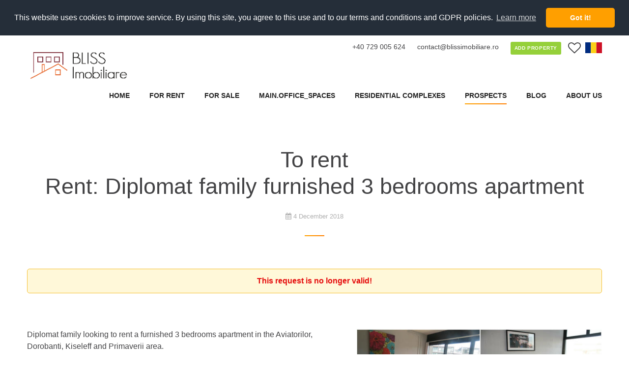

--- FILE ---
content_type: text/html; charset=UTF-8
request_url: https://blissimobiliare.ro/en/clients/714/to-rent-rent-diplomat-family-furnished-3-bedrooms-apartment
body_size: 7330
content:
<!DOCTYPE html>
<!--[if IE 8]> <html lang="ro" class="ie8"> <![endif]-->
<!--[if IE 9]> <html lang="ro" class="ie9"> <![endif]-->
<!--[if !IE]><!--> <html xmlns="http://www.w3.org/1999/xhtml" lang="en" xml:lang="en"> <!--<![endif]-->
    <head>
    
    <meta charset="utf-8">

    <link rel="preconnect" href="https://www.gstatic.com">
    <link rel="preconnect" href="https://maps.google.com">

    <meta http-equiv="X-UA-Compatible" content="IE=edge">
    <meta name="viewport" content="width=device-width, initial-scale=1, maximum-scale=1, minimum-scale=1, user-scalable=1" />
    <meta name="apple-mobile-web-app-capable" content="yes" />
    <meta name="apple-touch-fullscreen" content="yes" />
    <meta name="facebook-domain-verification" content="y9k2zyn4akbk6siyuwnblac77ahn8q" />
    <link rel="preload" href="/fonts/fontawesome-webfont.woff2?v=4.5.0" as="font">

    <title>To rent: Rent: Diplomat family furnished 3 bedrooms apartment</title>
    <meta name="description" content="Diplomat family looking to rent a furnished 3 bedrooms apartment in the Aviatorilor, Dorobanti, Kiseleff and Primaverii area.

Preferably a closed kitchen with a gas cooker.

Contract for 36 months directly with the Embassy with diplomatic clause. | Bliss Imobiliare">
    <meta name="keywords" content="Real estate, apartment, house, villa, land, rent, sale, residential, bucharest, romania">
    <meta name="author" content="blissimobiliare.ro">

    <link rel="alternate" href="https://blissimobiliare.ro/clienti/714/de-inchiriat-" hreflang="ro">
    <link rel="alternate" href="https://blissimobiliare.ro/en/clients/714/to-rent-rent-diplomat-family-furnished-3-bedrooms-apartment" hreflang="en">

     
    <meta property="og:title" content="To rent: Rent: Diplomat family furnished 3 bedrooms apartment"/>
    <meta property="og:type" content="article"/>

    <meta property="og:url" content="https://blissimobiliare.ro/en/clients/714/to-rent-rent-diplomat-family-furnished-3-bedrooms-apartment"/>
    <meta property="og:description" content="Diplomat family looking to rent a furnished 3 bedrooms apartment in the Aviatorilor, Dorobanti, Kiseleff and Primaverii area.

Preferably a closed kitchen with a gas cooker.

Contract for 36 months directly with the Embassy with diplomatic clause."/>
    <meta property="fb:app_id" content="122704298587645" />

    <meta name="twitter:card" content="summary">
    <meta name="twitter:site" content="@BlissImobiliare">
    <meta name="twitter:url" content="https://blissimobiliare.ro/en/clients/714/to-rent-rent-diplomat-family-furnished-3-bedrooms-apartment">
    <meta name="twitter:title" content="To rent: Rent: Diplomat family furnished 3 bedrooms apartment">
    <meta name="twitter:description" content="Diplomat family looking to rent a furnished 3 bedrooms apartment in the Aviatorilor, Dorobanti, Kiseleff and Primaverii area.

Preferably a closed kitchen with a gas cooker.

Contract for 36 months directly with the Embassy with diplomatic clause.">

            <meta property="og:image" content="https://bliss-files.s3.eu-central-1.amazonaws.com/searches/00000/714-1543957368.jpg"/>
        <meta property="og:image:width" content="600"/>
        <meta property="og:image:height" content="400"/>
        <meta name="twitter:image" content="https://bliss-files.s3.eu-central-1.amazonaws.com/searches/00000/714-1543957368.jpg">
    
    
    <link href="https://blissimobiliare.ro/images/fav-144.png" rel="apple-touch-icon-precomposed" sizes="144x144">
    <link href="https://blissimobiliare.ro/images/fav-114.png" rel="apple-touch-icon-precomposed" sizes="114x114">
    <link href="https://blissimobiliare.ro/images/fav-72.png" rel="apple-touch-icon-precomposed" sizes="72x72">
    <link href="https://blissimobiliare.ro/images/fav-57.png" rel="apple-touch-icon-precomposed">
    <link href="https://blissimobiliare.ro/images/favicon.ico" rel="icon" type="image/x-icon" />
    <link href="https://blissimobiliare.ro/images/favicon.ico" rel="shortcut icon" type="image/x-icon" />

    <link href="https://blissimobiliare.ro/en/clients/714/to-rent-rent-diplomat-family-furnished-3-bedrooms-apartment" rel="canonical" />

    
    <link href="https://blissimobiliare.ro/build/css/app-a066ee6669.css" rel="stylesheet">

    
    
    <!--[if lt IE 9]>
    <script src="https://blissimobiliare.ro/js/ie_support.js"></script>
    <![endif]-->
    

    
    <script>
        window.Laravel = {"csrfToken":"M1zw1DDCTP27wRu6Sz9ICphwNM64X6BTERjeVmLi","gMapKey":"AIzaSyCaHbP1_UnjvEAnggU1vP5xpP9AKXdzEs0","currentPage":"Clients"};
    </script>

    
        
    <script>
        function gtag(){};
    </script>
    </head>
    <body >
        <div class="page text-center">
            <!--[if lt IE 9]>
            <p class="upgrade-browser">Upps!! You are using an <strong>outdated</strong> browser. Please <a href="http://browsehappy.com/" target="_blank">upgrade your browser</a> to improve your experience.</p>
            <![endif]-->
            <header class="page-head">
    <div class="rd-navbar-wrap">
        <nav class="rd-navbar rd-navbar-top-panel rd-navbar-light" data-lg-stick-up-offset="35px" data-md-device-layout="rd-navbar-fixed" data-lg-auto-height="true" data-md-layout="rd-navbar-fixed" data-lg-stick-up="true">
            <div class="container">
                <div class="rd-navbar-inner">
                    <div class="rd-navbar-top-panel">
                        <div class="right-side">
                            <a href="tel:40729005624" class="top-contact">+40 729 005 624</a>
                            <script>(function() {
        var a = 'contact', b = 'blissimobiliare.ro';
        document.write('<a href="mailto:' + a + '@' + b + '" class="top-contact">' + a + '@' + b + '<\/a>');
    })();</script><noscript><em>Email address protected by JavaScript. Activate JavaScript to see the email.</em></noscript>

                            <a class="btn" href="https://blissimobiliare.ro/en/add-listing">Add property</a>

                            <a class="wishlist-link js-wishlist-link" href="https://blissimobiliare.ro/en/account/saved-listings" data-toggle="tooltip" data-placement="left" title="Saved listings"><span class="icon icon-xs fa fa-heart-o"></span><span class="wishlist-count none js-wishlist-count">0</span></a>
                            
                                                                                    <a class="flag ro js-site-lang" href="https://blissimobiliare.ro/clienti/714/de-inchiriat-"></a>
                                                    </div>
                    </div>

                    
                    <div class="rd-navbar-panel">
                        <button class="rd-navbar-toggle" data-rd-navbar-toggle=".rd-navbar, .rd-navbar-nav-wrap"><span></span></button>
                        <a href="https://blissimobiliare.ro/en/account/saved-listings" class="wishlist-count-mobile none js-wishlist-count-mobile">
                            <span class="icon icon-xs fa fa-heart text-primary"></span>
                            <small>0</small>
                        </a>

                                                                        <a class="flag ro visible-xs js-site-lang" href="https://blissimobiliare.ro/clienti/714/de-inchiriat-"></a>
                        
                        
                        <div class="rd-navbar-brand"><a href="https://blissimobiliare.ro/en">
                            <img src="https://blissimobiliare.ro/images/logo-sm.png" alt="BLISS Imobiliare" />
                        </a></div>
                    </div>
                    <div class="rd-navbar-menu-wrap">
                        <div class="rd-navbar-nav-wrap">
                            <div class="rd-navbar-mobile-scroll">

                                
                                <ul class="rd-navbar-nav">
                                    <li >
                                        <a href="https://blissimobiliare.ro/en"><span>Home</span></a>
                                    </li>
                                    <li class="rd-navbar--has-dropdown rd-navbar-submenu ">
                                        <a href="https://blissimobiliare.ro/en/apartments-houses-for-rent"><span>For rent</span></a>
                                                                                <div class="rd-navbar-dropdown mega_menu">
                                            <div class="row">
                                                                                                <div class="col-xs-12 col-sm-4">
                                                    <b>Apartments for rent</b>
                                                                                                            <a href="https://blissimobiliare.ro/en/apartments-for-rent/bucharest" title="Apartments Bucharest for rent">Apartments Bucharest</a>
                                                                                                            <a href="https://blissimobiliare.ro/en/apartments-for-rent/bucharest" title="Apartments Bucharest for rent">Apartments Bucharest</a>
                                                                                                    </div>
                                                                                                                                                <div class="col-xs-12 col-sm-4">
                                                    <b>House/Villa for rent</b>
                                                                                                            <a href="https://blissimobiliare.ro/en/houses-villas-for-rent/bucharest" title="House/Villa Bucharest for rent">House/Villa Bucharest</a>
                                                                                                            <a href="https://blissimobiliare.ro/en/houses-villas-for-rent/bucharest" title="House/Villa Bucharest for rent">House/Villa Bucharest</a>
                                                                                                    </div>
                                                                                                                                            </div>
                                        </div>
                                                                            </li>
                                    <li class="rd-navbar--has-dropdown rd-navbar-submenu ">
                                        <a href="https://blissimobiliare.ro/en/apartments-houses-for-sale"><span>For sale</span></a>
                                                                                <div class="rd-navbar-dropdown mega_menu">
                                            <div class="row">
                                                                                                <div class="col-xs-12 col-sm-4">
                                                    <b>Apartments for sale</b>
                                                                                                            <a href="https://blissimobiliare.ro/en/apartments-for-sale/bucharest" title="Apartments Bucharest for sale">Apartments Bucharest</a>
                                                                                                            <a href="https://blissimobiliare.ro/en/apartments-for-sale/bucharest" title="Apartments Bucharest for sale">Apartments Bucharest</a>
                                                                                                    </div>
                                                                                                                                                <div class="col-xs-12 col-sm-4">
                                                    <b>House/Villa for sale</b>
                                                                                                            <a href="https://blissimobiliare.ro/en/houses-villas-for-sale/bucharest" title="House/Villa Bucharest for sale">House/Villa Bucharest</a>
                                                                                                    </div>
                                                                                                                                                <div class="col-xs-12 col-sm-4">
                                                    <b>Lands for sale</b>
                                                                                                            <a href="https://blissimobiliare.ro/en/lands-for-sale/bucharest" title="Lands Bucharest for sale">Lands Bucharest</a>
                                                                                                    </div>
                                                                                            </div>
                                        </div>
                                                                            </li>
                                    <li >
                                        <a href="https://blissimobiliare.ro/en/office-spaces">
                                            <span>main.office_spaces</span>
                                        </a>
                                    </li>

                                    <li class="rd-navbar--has-dropdown rd-navbar-submenu ">
                                        <a href="https://blissimobiliare.ro/en/residential-projects" class="submenu-toggle"><span>Residential Complexes</span></a>
                                                                                <ul class="rd-navbar-dropdown">
                                                                                        <li class="rd-navbar--has-dropdown rd-navbar-submenu">
                                                <a href="#" rel="nofollow">Bucharest / Ilfov</a>
                                                <ul class="rd-navbar-dropdown">
                                                                                                        <li><a href="https://blissimobiliare.ro/en/residential-project-en-residential-project-greenfield-cartierul-imbratisat-de-padure-baneasa-padure-bucharest-1130" title="Residential complex Greenfield Cartierul Imbratisat de Padure, Bucharest / Ilfov">Greenfield Cartierul Imbratisat de Padure</a><li>
                                                                                                        <li><a href="https://blissimobiliare.ro/en/residential-project-en-residential-project-ibiza-sol-pipera-nord-bucharest-ilfov-72" title="Residential complex Ibiza Sol, Bucharest / Ilfov">Ibiza Sol</a><li>
                                                                                                        <li><a href="https://blissimobiliare.ro/en/residential-project-en-residential-project-luxuria-domenii-residence-expozitiei-bucharest-688" title="Residential complex LUXURIA DOMENII Residence, Bucharest / Ilfov">LUXURIA DOMENII Residence</a><li>
                                                                                                        <li><a href="https://blissimobiliare.ro/en/residential-project-en-residential-project-new-point-apartments-pipera-nord-bucharest-ilfov-457" title="Residential complex New Point (Apartments), Bucharest / Ilfov">New Point (Apartments)</a><li>
                                                                                                        <li><a href="https://blissimobiliare.ro/en/residential-project-en-residential-project-oxford-gardens-pipera-pipera-nord-bucharest-ilfov-146" title="Residential complex Oxford Gardens Pipera, Bucharest / Ilfov">Oxford Gardens Pipera</a><li>
                                                                                                        <li><a href="https://blissimobiliare.ro/en/residential-project-en-residential-project-triana-pipera-nord-bucharest-ilfov-706" title="Residential complex Triana, Bucharest / Ilfov">Triana</a><li>
                                                                                                        <li><a href="https://blissimobiliare.ro/en/residential-project-en-residential-project-upground-estates-floreasca-business-park-promenada-mall-bucharest-37" title="Residential complex Upground Estates, Bucharest / Ilfov">Upground Estates</a><li>
                                                                                                    </ul>
                                            </li>
                                                                                        <li class="rd-navbar--has-dropdown rd-navbar-submenu">
                                                <a href="#" rel="nofollow">Giurgiu</a>
                                                <ul class="rd-navbar-dropdown">
                                                                                                        <li><a href="https://blissimobiliare.ro/en/residential-project-en-residential-project-riverside-residence-comuna-ulmi-ulmi-judetul-giurgiu-romania-779" title="Residential complex Riverside Residence, Giurgiu">Riverside Residence</a><li>
                                                                                                    </ul>
                                            </li>
                                                                                        <li><a href="https://blissimobiliare.ro/en/residential-projects" title="See all residential complexes">All</a><li>
                                        </ul>
                                                                            </li>
                                    <li class="active">
                                        <a href="https://blissimobiliare.ro/en/clients"><span>Prospects</span></a>
                                    </li>
                                    
                                    <li >
                                        <a href="https://blissimobiliare.ro/en/blog"><span>Blog</span></a>
                                    </li>
                                    <li class="rd-navbar--has-dropdown rd-navbar-submenu ">
                                        <a href="https://blissimobiliare.ro/en/about-us"><span>About Us</span></a>
                                        <ul class="rd-navbar-dropdown">
                                            <li>
                                                <a href="https://blissimobiliare.ro/en/about-us"><span class="text-middle">About Us</span></a>
                                            </li>
                                            <li>
                                                <a href="https://blissimobiliare.ro/en/contact-us"><span class="text-middle">Contact</span></a>
                                            </li>
                                        </ul>
                                    </li>
                                    <li class="visible-xs offset-top-34 ">
                                        <a class="text-primary" href="https://blissimobiliare.ro/en/add-listing"><span>Add property</span></a>
                                    </li>
                                </ul>
                            </div>
                        </div>
                    </div>
                </div>
            </div>
        </nav>
    </div>
</header>
            <main class="page-content">
                <section class="section-66 section-xs-34 post">
    <div class="shell">
    	<h1>To rent<br>Rent: Diplomat family furnished 3 bedrooms apartment</h1>
    	<small class="text-muted"><i class="fa fa-calendar"></i>  4 December 2018</small>
        <div class="offset-top-10">
            <div class="sharethis-inline-share-buttons"></div>
        </div>
    	<hr class="divider bg-saffron">
        <div class="offset-sm-top-66 text-left content clearfix">
                            <div class="alert alert-warning text-center">
                    <b class="text-danger">This request is no longer valid!</b>
                </div><br><br>
                    	<img src="https://bliss-files.s3.eu-central-1.amazonaws.com/searches/00000/714-1543957368.jpg" alt="To rent Rent: Diplomat family furnished 3 bedrooms apartment" class="main-image">
        	<p>Diplomat family looking to rent a furnished 3 bedrooms apartment in the Aviatorilor, Dorobanti, Kiseleff and Primaverii area.</p><p>Preferably a closed kitchen with a gas cooker.</p><p>Contract for 36 months directly with the Embassy with diplomatic clause.</p>
            <div class="offset-top-24">
                <p>REALTOR®️ | SRS®️ | PSA®️</p><p><b>If you have a property for rent that matches this client, please contact us.</b></p><p><span style="font-size: 12px;"><i>BLISS Imobiliare - Real Estate passion since 2006!
</i></span></p><p><span style="font-size: 12px;"><i>Welcome to BLISS Imobiliare, where your real estate aspirations become our mission. Since our inception in 2006, we have cultivated an exemplary reputation rooted in unwavering professional standards and a steadfast commitment to our clients.
</i></span></p><p><span style="font-size: 12px;"><i>
</i></span></p><p><i style="font-size: 12px;">At BLISS Imobiliare, we understand that every individual, owner, user, or investor, has unique real estate needs. That's why we invite you, our valued visitor, to share your vision with us. Your dream property, investment goals, or specific requirements – whatever you seek, we are here to custom source and tailor our services to meet your distinct needs.</i><br></p><p><i style="font-size: 12px;">Our company and dedicated team work closely with real estate owners, users, and investors, employing a comprehensive and integrated approach. This ensures that your journey with BLISS Imobiliare is characterized by expertise, insight, and personalized attention.</i><br></p><p><i style="font-size: 12px;">As a seasoned boutique real estate consultant in Romania, our operation since 2006 has provided us with an extensive understanding of real estate development and trends in the country. Allow us to leverage this knowledge to turn your real estate aspirations into reality. Share your preferences with us, and let BLISS Imobiliare be the bridge between your vision and the perfect property solution.BLISS Imobiliare is the real estate division of: Management Services BLISS SRL </i><br></p><p><span style="font-size: 12px;"><i>Fiscal code RO18268740 | J23/6511/2023</i></span></p>
            </div>
            
            <small class="text-block">Please read the <a href="https://blissimobiliare.ro/en/terms-and-conditions" target="_blank"><u>Terms and Conditions</u></a> for collaborating with BLISS Imobiliare and for using this website.</small>
        </div>
    </div>
</section>

<section id="contact-form" class="section-66 section-xs-34">
    <div class="shell">
        <h2 class="text-bold">Get In Touch</h2>
        <hr class="divider bg-saffron">
        <div class="offset-sm-top-66">
            <div class="range range-xs-center">
                <div class="cell-xs-10 cell-md-8"> 
                    <form class="rd-mailform text-left ajax-form" method="post" action="https://blissimobiliare.ro/ajax/contact" onsubmit="return validateForm()">
        <div class="range">
        <div class="cell-md-2 cell-xs-2">
            <div class="form-group  white-arrow ">
                <select id="bliss-title" name="title" data-minimum-results-for-search="10">
                                        <option value="0">Mr.</option>
                                        <option value="1">Mrs.</option>
                                        <option value="2">Miss</option>
                                    </select>
            </div>
        </div>
        <div class="cell-md-5 cell-xs-10">
            <div class="form-group">
                <label class="form-label" for="bliss-first-name">First name</label>
                <input class="form-control" id="bliss-first-name" type="text" name="first_name" data-constraints="@Required">
            </div>
        </div>
        <div class="cell-md-5 offset-top-24 offset-md-top-0">
            <div class="form-group">
                <label class="form-label" for="bliss-last-name">Last name</label>
                <input class="form-control" id="bliss-last-name" type="text" name="last_name" data-constraints="@Required">
            </div>
        </div>
        <div class="cell-md-7 offset-top-24">
            <div class="form-group">
                <label class="form-label" for="bliss-mail">E-mail</label>
                <input class="form-control" id="bliss-mail" type="email" name="email" data-constraints="@Email(ignoreEmpty=true)">
            </div>
        </div>
        <div class="cell-md-5 offset-top-24">
            <div class="form-group">
                <label class="form-label phone-label" for="bliss-phone">Phone</label>
                <input class="form-control" id="bliss-phone" type="text" name="phone" data-constraints="@Numeric(ignoreEmpty=true) @ContactMethod">
            </div>
        </div>
        <div class="cell-md-12 offset-top-24">
            <div class="form-group">
                <label class="form-label" for="contact-me-message">Message</label>
                <textarea class="form-control" id="contact-me-message" name="message" data-constraints="@Required"></textarea>
            </div>
        </div>
        <div class="cell-xs-12 offset-top-24">
            <div class="checkbox">
                <input class="checkbox-custom" name="acceptTC" type="checkbox" value="1" id="acceptTC" data-constraints="@Required">
                <label for="acceptTC" class="text-xs-small">I agree with the <a href="https://blissimobiliare.ro/en/terms-and-conditions" class="text-primary" target="_blank">Terms and Conditions</a> and <a href="https://blissimobiliare.ro/en/gdpr" class="text-primary" target="_blank">GDPR Privacy Policy</a> Bliss Imobiliare</label>
            </div>
        </div>
    </div>
    <div class="recaptcha g-recaptcha" data-sitekey="6LecPnoUAAAAAAZgRBMRPEA1V2bqSKNPmTnlN_M_" data-theme="lite"></div>
    <div class="offset-top-30 text-center">
        <!-- <button class="btn btn-primary" type="submit" data-loading-text="Loading...">Message us</button> -->
        <button class="btn btn-primary" type="submit" data-loading-text="Loading...">Message us</button>
    </div>

</form>
<div class="feedback text-left col-sm-8 col-sm-offset-2"></div>

<script>
    function validateForm() {
        var valid = true;
        var requiredFields = document.querySelectorAll('[data-constraints="@Required"]');
        for (var i = 0; i < requiredFields.length; i++) {
            if (requiredFields[i].value.trim() === '') {
                valid = false;
                break;
            }
        }

        var acceptTC = document.getElementById('acceptTC');
        if (!acceptTC.checked) {
            valid = false;
        }

        var recaptchaResponse = grecaptcha.getResponse();
        if (recaptchaResponse.length === 0) {
            valid = false;
        }

        if (!valid) {
            return false; 
        }

        window.location.href = 'https://blissimobiliare.ro/en/confirmation';
        return true;
    }
</script>                </div>
            </div>
        </div>
    </div>
</section>
            </main>

            <footer class="section-relative section-top-34 section-bottom-34 page-footer bg-gray-base context-dark">
	<div class="shell">
		<div class="row">
			<div class="col-xs-12 col-sm-6 text-md-left">
                <ul class="list-inline">
                						<li><a class="icon fa fa-facebook icon-xxs icon-circle icon-shark-filled" href="https://www.facebook.com/blissimobiliare.ro/" target="_blank"></a></li>
															<li><a class="icon fa fa-twitter icon-xxs icon-circle icon-shark-filled" href="https://twitter.com/BlissImobiliare" target="_blank"></a></li>
															<li><a class="icon fa fa-linkedin icon-xxs icon-circle icon-shark-filled" href="https://www.linkedin.com/company/bliss-imobiliare/" target="_blank"></a></li>
															<li><a class="icon fa fa-instagram icon-xxs icon-circle icon-shark-filled" href="https://www.instagram.com/blissimobiliare/" target="_blank"></a></li>
															<li><a class="icon fa fa-youtube icon-xxs icon-circle icon-shark-filled" href="https://www.youtube.com/channel/UCTT4hxNJLm5StaMCVOBRChg" target="_blank"></a></li>
					                </ul>
            </div>
			<div class="col-xs-12 col-sm-6 text-md-right offset-top-10 offset-xs-top-20">
				<p class="small">BLISS Imobiliare &copy; 2026 &middot; <a href="https://blissimobiliare.ro/en/terms-and-conditions">Terms and Conditions</a> &middot; <a href="https://blissimobiliare.ro/en/gdpr">GDPR</a> &middot; <a href="https://blissimobiliare.ro/sitemap.xml" target="_blank" title="Sitemap">Sitemap</a></p>
			</div>
		</div>
	</div>
</footer>


    <noscript><img alt="Facebook Pixel" height="1" width="1" style="display:none"
src="https://www.facebook.com/tr?id=223833415098716&ev=PageView&noscript=1"
/></noscript><noscript><img alt="Facebook Pixel" height="1" width="1" style="display:none"
src="https://www.facebook.com/tr?id=223833415098716&ev=PageView&noscript=1"
/></noscript><!-- Google Tag Manager (noscript) -->
<noscript><iframe src="https://www.googletagmanager.com/ns.html?id=GTM-KLFBF7GH"
height="0" width="0" style="display:none;visibility:hidden"></iframe></noscript>
<!-- End Google Tag Manager (noscript) -->


    <div id="help-info" class="modal" tabindex="-1" role="dialog" data-time="60">
    <div class="modal-dialog" role="document">
        <div class="modal-content offset-top-34">
            <div class="modal-header">
                <h5 class="modal-title">Need help?</h5>
            </div>
            <div class="modal-body">
                <div class="section-21">
                    <div class="text-left text-xs-small"><p>REALTOR®️ | SRS®️ | PSA®️</p><p>Welcome to BLISS Imobiliare!
</p><p>
</p><p>We appreciate your visit to our website, and we hope to assist you in finding exactly what you're looking for. Should you have any questions or wish to schedule visits to one or more properties, please don't hesitate to reach out.<br></p><p>If you can't locate your desired property on our website, kindly share your requirements with us at <a href="/cdn-cgi/l/email-protection" class="__cf_email__" data-cfemail="cdaea2a3b9acaeb98dafa1a4bebea4a0a2afa4a1a4acbfa8e3bfa2">[email&#160;protected]</a>, and we'll promptly respond. (Please note that not all our properties are displayed online.)<br></p><p>Simplify your life and let us handle the hard work! Professional, reliable, and determined since 2006!<br></p><p>Wishing you a wonderful day.</p><p>Violetta Tudorache<br></p><p>Founder / CEO<br>BLISS Imobiliare</p></div>
                    <div class="row offset-top-41">
                        <div class="col-xs-12 col-sm-8 col-sm-offset-2 text-center">
                            <a href="https://blissimobiliare.ro/en/contact-us?source=popup&ref=https%3A%2F%2Fblissimobiliare.ro%2Fen%2Fclients%2F714%2Fto-rent-rent-diplomat-family-furnished-3-bedrooms-apartment" class="btn btn-sm btn-primary">Contact us!</a>
                            <a role="button" class="btn btn-secondary btn-sm" data-dismiss="modal">No thanks</a>
                        </div>
                    </div>
                </div>
            </div>
        </div>
    </div>
</div>        </div>

        
        <script data-cfasync="false" src="/cdn-cgi/scripts/5c5dd728/cloudflare-static/email-decode.min.js"></script><script>
gtag('event', 'view_page', {
    listing_pagetype: 'other',
    non_interaction: true
});
</script>
        <script src="https://www.google.com/recaptcha/api.js?hl=en" async defer></script>
        <script src="/build/js/app-faebc5d9ad.js"></script>
        <script type="application/ld+json">
        {
          "@context": "http://schema.org",
          "@type": "RealEstateAgent",
          "additionalType": "http://www.productontology.org/id/Real_estate_broker",
          "name": "Explore Premium Real Estate in Romania | Rentals, Sales, and Commercial Properties",
          "description": "Discover the finest residential and commercial properties in Romania with our real estate portal. Browse through a diverse range of rentals, sales, apartments, houses, villas, office spaces, retail spaces, industrial warehouses, and lands. Your dream property awaits",
          "image": "https://blissimobiliare.ro/images/logo-transparent.png",
                    "email": "contact@blissimobiliare.ro",
                              "telephone": "40729005624",
                    "paymentAccepted": "invoice",
          "priceRange": "$$$$$",
          "openingHours": "Mo,Tu,We,Th,Fr 08:00-21:00",
                    "sameAs": [
            "https://www.facebook.com/blissimobiliare.ro/","https://twitter.com/BlissImobiliare","https://www.linkedin.com/company/bliss-imobiliare/","https://www.instagram.com/blissimobiliare/","https://www.youtube.com/channel/UCTT4hxNJLm5StaMCVOBRChg"
          ],
                    "geo": {
            "@type": "GeoCoordinates",
            "latitude": "45.8279476",
            "longitude": "25.110126"
          },
          "address": {
            "@type": "PostalAddress",
            "addressLocality": "Otopeni",
            "streetAddress": "Strada Carpatilor 11L",
            "postalCode": "075100"
          },
          "hasMap": "https://www.google.ro/maps/place/BLISS+Imobiliare/@45.8279476,25.110126,7z/data=!4m5!3m4!1s0x0:0xddb6ea841dc746fa!8m2!3d45.8279476!4d25. 110126"
        }
        </script>

        
        
        
            <script defer src="https://static.cloudflareinsights.com/beacon.min.js/vcd15cbe7772f49c399c6a5babf22c1241717689176015" integrity="sha512-ZpsOmlRQV6y907TI0dKBHq9Md29nnaEIPlkf84rnaERnq6zvWvPUqr2ft8M1aS28oN72PdrCzSjY4U6VaAw1EQ==" data-cf-beacon='{"version":"2024.11.0","token":"9410360e63ae439cbf469843db9e401b","r":1,"server_timing":{"name":{"cfCacheStatus":true,"cfEdge":true,"cfExtPri":true,"cfL4":true,"cfOrigin":true,"cfSpeedBrain":true},"location_startswith":null}}' crossorigin="anonymous"></script>
</body>
</html>

--- FILE ---
content_type: text/html; charset=utf-8
request_url: https://www.google.com/recaptcha/api2/anchor?ar=1&k=6LecPnoUAAAAAAZgRBMRPEA1V2bqSKNPmTnlN_M_&co=aHR0cHM6Ly9ibGlzc2ltb2JpbGlhcmUucm86NDQz&hl=en&v=PoyoqOPhxBO7pBk68S4YbpHZ&theme=lite&size=normal&anchor-ms=20000&execute-ms=30000&cb=sdw46u3cvs4g
body_size: 49135
content:
<!DOCTYPE HTML><html dir="ltr" lang="en"><head><meta http-equiv="Content-Type" content="text/html; charset=UTF-8">
<meta http-equiv="X-UA-Compatible" content="IE=edge">
<title>reCAPTCHA</title>
<style type="text/css">
/* cyrillic-ext */
@font-face {
  font-family: 'Roboto';
  font-style: normal;
  font-weight: 400;
  font-stretch: 100%;
  src: url(//fonts.gstatic.com/s/roboto/v48/KFO7CnqEu92Fr1ME7kSn66aGLdTylUAMa3GUBHMdazTgWw.woff2) format('woff2');
  unicode-range: U+0460-052F, U+1C80-1C8A, U+20B4, U+2DE0-2DFF, U+A640-A69F, U+FE2E-FE2F;
}
/* cyrillic */
@font-face {
  font-family: 'Roboto';
  font-style: normal;
  font-weight: 400;
  font-stretch: 100%;
  src: url(//fonts.gstatic.com/s/roboto/v48/KFO7CnqEu92Fr1ME7kSn66aGLdTylUAMa3iUBHMdazTgWw.woff2) format('woff2');
  unicode-range: U+0301, U+0400-045F, U+0490-0491, U+04B0-04B1, U+2116;
}
/* greek-ext */
@font-face {
  font-family: 'Roboto';
  font-style: normal;
  font-weight: 400;
  font-stretch: 100%;
  src: url(//fonts.gstatic.com/s/roboto/v48/KFO7CnqEu92Fr1ME7kSn66aGLdTylUAMa3CUBHMdazTgWw.woff2) format('woff2');
  unicode-range: U+1F00-1FFF;
}
/* greek */
@font-face {
  font-family: 'Roboto';
  font-style: normal;
  font-weight: 400;
  font-stretch: 100%;
  src: url(//fonts.gstatic.com/s/roboto/v48/KFO7CnqEu92Fr1ME7kSn66aGLdTylUAMa3-UBHMdazTgWw.woff2) format('woff2');
  unicode-range: U+0370-0377, U+037A-037F, U+0384-038A, U+038C, U+038E-03A1, U+03A3-03FF;
}
/* math */
@font-face {
  font-family: 'Roboto';
  font-style: normal;
  font-weight: 400;
  font-stretch: 100%;
  src: url(//fonts.gstatic.com/s/roboto/v48/KFO7CnqEu92Fr1ME7kSn66aGLdTylUAMawCUBHMdazTgWw.woff2) format('woff2');
  unicode-range: U+0302-0303, U+0305, U+0307-0308, U+0310, U+0312, U+0315, U+031A, U+0326-0327, U+032C, U+032F-0330, U+0332-0333, U+0338, U+033A, U+0346, U+034D, U+0391-03A1, U+03A3-03A9, U+03B1-03C9, U+03D1, U+03D5-03D6, U+03F0-03F1, U+03F4-03F5, U+2016-2017, U+2034-2038, U+203C, U+2040, U+2043, U+2047, U+2050, U+2057, U+205F, U+2070-2071, U+2074-208E, U+2090-209C, U+20D0-20DC, U+20E1, U+20E5-20EF, U+2100-2112, U+2114-2115, U+2117-2121, U+2123-214F, U+2190, U+2192, U+2194-21AE, U+21B0-21E5, U+21F1-21F2, U+21F4-2211, U+2213-2214, U+2216-22FF, U+2308-230B, U+2310, U+2319, U+231C-2321, U+2336-237A, U+237C, U+2395, U+239B-23B7, U+23D0, U+23DC-23E1, U+2474-2475, U+25AF, U+25B3, U+25B7, U+25BD, U+25C1, U+25CA, U+25CC, U+25FB, U+266D-266F, U+27C0-27FF, U+2900-2AFF, U+2B0E-2B11, U+2B30-2B4C, U+2BFE, U+3030, U+FF5B, U+FF5D, U+1D400-1D7FF, U+1EE00-1EEFF;
}
/* symbols */
@font-face {
  font-family: 'Roboto';
  font-style: normal;
  font-weight: 400;
  font-stretch: 100%;
  src: url(//fonts.gstatic.com/s/roboto/v48/KFO7CnqEu92Fr1ME7kSn66aGLdTylUAMaxKUBHMdazTgWw.woff2) format('woff2');
  unicode-range: U+0001-000C, U+000E-001F, U+007F-009F, U+20DD-20E0, U+20E2-20E4, U+2150-218F, U+2190, U+2192, U+2194-2199, U+21AF, U+21E6-21F0, U+21F3, U+2218-2219, U+2299, U+22C4-22C6, U+2300-243F, U+2440-244A, U+2460-24FF, U+25A0-27BF, U+2800-28FF, U+2921-2922, U+2981, U+29BF, U+29EB, U+2B00-2BFF, U+4DC0-4DFF, U+FFF9-FFFB, U+10140-1018E, U+10190-1019C, U+101A0, U+101D0-101FD, U+102E0-102FB, U+10E60-10E7E, U+1D2C0-1D2D3, U+1D2E0-1D37F, U+1F000-1F0FF, U+1F100-1F1AD, U+1F1E6-1F1FF, U+1F30D-1F30F, U+1F315, U+1F31C, U+1F31E, U+1F320-1F32C, U+1F336, U+1F378, U+1F37D, U+1F382, U+1F393-1F39F, U+1F3A7-1F3A8, U+1F3AC-1F3AF, U+1F3C2, U+1F3C4-1F3C6, U+1F3CA-1F3CE, U+1F3D4-1F3E0, U+1F3ED, U+1F3F1-1F3F3, U+1F3F5-1F3F7, U+1F408, U+1F415, U+1F41F, U+1F426, U+1F43F, U+1F441-1F442, U+1F444, U+1F446-1F449, U+1F44C-1F44E, U+1F453, U+1F46A, U+1F47D, U+1F4A3, U+1F4B0, U+1F4B3, U+1F4B9, U+1F4BB, U+1F4BF, U+1F4C8-1F4CB, U+1F4D6, U+1F4DA, U+1F4DF, U+1F4E3-1F4E6, U+1F4EA-1F4ED, U+1F4F7, U+1F4F9-1F4FB, U+1F4FD-1F4FE, U+1F503, U+1F507-1F50B, U+1F50D, U+1F512-1F513, U+1F53E-1F54A, U+1F54F-1F5FA, U+1F610, U+1F650-1F67F, U+1F687, U+1F68D, U+1F691, U+1F694, U+1F698, U+1F6AD, U+1F6B2, U+1F6B9-1F6BA, U+1F6BC, U+1F6C6-1F6CF, U+1F6D3-1F6D7, U+1F6E0-1F6EA, U+1F6F0-1F6F3, U+1F6F7-1F6FC, U+1F700-1F7FF, U+1F800-1F80B, U+1F810-1F847, U+1F850-1F859, U+1F860-1F887, U+1F890-1F8AD, U+1F8B0-1F8BB, U+1F8C0-1F8C1, U+1F900-1F90B, U+1F93B, U+1F946, U+1F984, U+1F996, U+1F9E9, U+1FA00-1FA6F, U+1FA70-1FA7C, U+1FA80-1FA89, U+1FA8F-1FAC6, U+1FACE-1FADC, U+1FADF-1FAE9, U+1FAF0-1FAF8, U+1FB00-1FBFF;
}
/* vietnamese */
@font-face {
  font-family: 'Roboto';
  font-style: normal;
  font-weight: 400;
  font-stretch: 100%;
  src: url(//fonts.gstatic.com/s/roboto/v48/KFO7CnqEu92Fr1ME7kSn66aGLdTylUAMa3OUBHMdazTgWw.woff2) format('woff2');
  unicode-range: U+0102-0103, U+0110-0111, U+0128-0129, U+0168-0169, U+01A0-01A1, U+01AF-01B0, U+0300-0301, U+0303-0304, U+0308-0309, U+0323, U+0329, U+1EA0-1EF9, U+20AB;
}
/* latin-ext */
@font-face {
  font-family: 'Roboto';
  font-style: normal;
  font-weight: 400;
  font-stretch: 100%;
  src: url(//fonts.gstatic.com/s/roboto/v48/KFO7CnqEu92Fr1ME7kSn66aGLdTylUAMa3KUBHMdazTgWw.woff2) format('woff2');
  unicode-range: U+0100-02BA, U+02BD-02C5, U+02C7-02CC, U+02CE-02D7, U+02DD-02FF, U+0304, U+0308, U+0329, U+1D00-1DBF, U+1E00-1E9F, U+1EF2-1EFF, U+2020, U+20A0-20AB, U+20AD-20C0, U+2113, U+2C60-2C7F, U+A720-A7FF;
}
/* latin */
@font-face {
  font-family: 'Roboto';
  font-style: normal;
  font-weight: 400;
  font-stretch: 100%;
  src: url(//fonts.gstatic.com/s/roboto/v48/KFO7CnqEu92Fr1ME7kSn66aGLdTylUAMa3yUBHMdazQ.woff2) format('woff2');
  unicode-range: U+0000-00FF, U+0131, U+0152-0153, U+02BB-02BC, U+02C6, U+02DA, U+02DC, U+0304, U+0308, U+0329, U+2000-206F, U+20AC, U+2122, U+2191, U+2193, U+2212, U+2215, U+FEFF, U+FFFD;
}
/* cyrillic-ext */
@font-face {
  font-family: 'Roboto';
  font-style: normal;
  font-weight: 500;
  font-stretch: 100%;
  src: url(//fonts.gstatic.com/s/roboto/v48/KFO7CnqEu92Fr1ME7kSn66aGLdTylUAMa3GUBHMdazTgWw.woff2) format('woff2');
  unicode-range: U+0460-052F, U+1C80-1C8A, U+20B4, U+2DE0-2DFF, U+A640-A69F, U+FE2E-FE2F;
}
/* cyrillic */
@font-face {
  font-family: 'Roboto';
  font-style: normal;
  font-weight: 500;
  font-stretch: 100%;
  src: url(//fonts.gstatic.com/s/roboto/v48/KFO7CnqEu92Fr1ME7kSn66aGLdTylUAMa3iUBHMdazTgWw.woff2) format('woff2');
  unicode-range: U+0301, U+0400-045F, U+0490-0491, U+04B0-04B1, U+2116;
}
/* greek-ext */
@font-face {
  font-family: 'Roboto';
  font-style: normal;
  font-weight: 500;
  font-stretch: 100%;
  src: url(//fonts.gstatic.com/s/roboto/v48/KFO7CnqEu92Fr1ME7kSn66aGLdTylUAMa3CUBHMdazTgWw.woff2) format('woff2');
  unicode-range: U+1F00-1FFF;
}
/* greek */
@font-face {
  font-family: 'Roboto';
  font-style: normal;
  font-weight: 500;
  font-stretch: 100%;
  src: url(//fonts.gstatic.com/s/roboto/v48/KFO7CnqEu92Fr1ME7kSn66aGLdTylUAMa3-UBHMdazTgWw.woff2) format('woff2');
  unicode-range: U+0370-0377, U+037A-037F, U+0384-038A, U+038C, U+038E-03A1, U+03A3-03FF;
}
/* math */
@font-face {
  font-family: 'Roboto';
  font-style: normal;
  font-weight: 500;
  font-stretch: 100%;
  src: url(//fonts.gstatic.com/s/roboto/v48/KFO7CnqEu92Fr1ME7kSn66aGLdTylUAMawCUBHMdazTgWw.woff2) format('woff2');
  unicode-range: U+0302-0303, U+0305, U+0307-0308, U+0310, U+0312, U+0315, U+031A, U+0326-0327, U+032C, U+032F-0330, U+0332-0333, U+0338, U+033A, U+0346, U+034D, U+0391-03A1, U+03A3-03A9, U+03B1-03C9, U+03D1, U+03D5-03D6, U+03F0-03F1, U+03F4-03F5, U+2016-2017, U+2034-2038, U+203C, U+2040, U+2043, U+2047, U+2050, U+2057, U+205F, U+2070-2071, U+2074-208E, U+2090-209C, U+20D0-20DC, U+20E1, U+20E5-20EF, U+2100-2112, U+2114-2115, U+2117-2121, U+2123-214F, U+2190, U+2192, U+2194-21AE, U+21B0-21E5, U+21F1-21F2, U+21F4-2211, U+2213-2214, U+2216-22FF, U+2308-230B, U+2310, U+2319, U+231C-2321, U+2336-237A, U+237C, U+2395, U+239B-23B7, U+23D0, U+23DC-23E1, U+2474-2475, U+25AF, U+25B3, U+25B7, U+25BD, U+25C1, U+25CA, U+25CC, U+25FB, U+266D-266F, U+27C0-27FF, U+2900-2AFF, U+2B0E-2B11, U+2B30-2B4C, U+2BFE, U+3030, U+FF5B, U+FF5D, U+1D400-1D7FF, U+1EE00-1EEFF;
}
/* symbols */
@font-face {
  font-family: 'Roboto';
  font-style: normal;
  font-weight: 500;
  font-stretch: 100%;
  src: url(//fonts.gstatic.com/s/roboto/v48/KFO7CnqEu92Fr1ME7kSn66aGLdTylUAMaxKUBHMdazTgWw.woff2) format('woff2');
  unicode-range: U+0001-000C, U+000E-001F, U+007F-009F, U+20DD-20E0, U+20E2-20E4, U+2150-218F, U+2190, U+2192, U+2194-2199, U+21AF, U+21E6-21F0, U+21F3, U+2218-2219, U+2299, U+22C4-22C6, U+2300-243F, U+2440-244A, U+2460-24FF, U+25A0-27BF, U+2800-28FF, U+2921-2922, U+2981, U+29BF, U+29EB, U+2B00-2BFF, U+4DC0-4DFF, U+FFF9-FFFB, U+10140-1018E, U+10190-1019C, U+101A0, U+101D0-101FD, U+102E0-102FB, U+10E60-10E7E, U+1D2C0-1D2D3, U+1D2E0-1D37F, U+1F000-1F0FF, U+1F100-1F1AD, U+1F1E6-1F1FF, U+1F30D-1F30F, U+1F315, U+1F31C, U+1F31E, U+1F320-1F32C, U+1F336, U+1F378, U+1F37D, U+1F382, U+1F393-1F39F, U+1F3A7-1F3A8, U+1F3AC-1F3AF, U+1F3C2, U+1F3C4-1F3C6, U+1F3CA-1F3CE, U+1F3D4-1F3E0, U+1F3ED, U+1F3F1-1F3F3, U+1F3F5-1F3F7, U+1F408, U+1F415, U+1F41F, U+1F426, U+1F43F, U+1F441-1F442, U+1F444, U+1F446-1F449, U+1F44C-1F44E, U+1F453, U+1F46A, U+1F47D, U+1F4A3, U+1F4B0, U+1F4B3, U+1F4B9, U+1F4BB, U+1F4BF, U+1F4C8-1F4CB, U+1F4D6, U+1F4DA, U+1F4DF, U+1F4E3-1F4E6, U+1F4EA-1F4ED, U+1F4F7, U+1F4F9-1F4FB, U+1F4FD-1F4FE, U+1F503, U+1F507-1F50B, U+1F50D, U+1F512-1F513, U+1F53E-1F54A, U+1F54F-1F5FA, U+1F610, U+1F650-1F67F, U+1F687, U+1F68D, U+1F691, U+1F694, U+1F698, U+1F6AD, U+1F6B2, U+1F6B9-1F6BA, U+1F6BC, U+1F6C6-1F6CF, U+1F6D3-1F6D7, U+1F6E0-1F6EA, U+1F6F0-1F6F3, U+1F6F7-1F6FC, U+1F700-1F7FF, U+1F800-1F80B, U+1F810-1F847, U+1F850-1F859, U+1F860-1F887, U+1F890-1F8AD, U+1F8B0-1F8BB, U+1F8C0-1F8C1, U+1F900-1F90B, U+1F93B, U+1F946, U+1F984, U+1F996, U+1F9E9, U+1FA00-1FA6F, U+1FA70-1FA7C, U+1FA80-1FA89, U+1FA8F-1FAC6, U+1FACE-1FADC, U+1FADF-1FAE9, U+1FAF0-1FAF8, U+1FB00-1FBFF;
}
/* vietnamese */
@font-face {
  font-family: 'Roboto';
  font-style: normal;
  font-weight: 500;
  font-stretch: 100%;
  src: url(//fonts.gstatic.com/s/roboto/v48/KFO7CnqEu92Fr1ME7kSn66aGLdTylUAMa3OUBHMdazTgWw.woff2) format('woff2');
  unicode-range: U+0102-0103, U+0110-0111, U+0128-0129, U+0168-0169, U+01A0-01A1, U+01AF-01B0, U+0300-0301, U+0303-0304, U+0308-0309, U+0323, U+0329, U+1EA0-1EF9, U+20AB;
}
/* latin-ext */
@font-face {
  font-family: 'Roboto';
  font-style: normal;
  font-weight: 500;
  font-stretch: 100%;
  src: url(//fonts.gstatic.com/s/roboto/v48/KFO7CnqEu92Fr1ME7kSn66aGLdTylUAMa3KUBHMdazTgWw.woff2) format('woff2');
  unicode-range: U+0100-02BA, U+02BD-02C5, U+02C7-02CC, U+02CE-02D7, U+02DD-02FF, U+0304, U+0308, U+0329, U+1D00-1DBF, U+1E00-1E9F, U+1EF2-1EFF, U+2020, U+20A0-20AB, U+20AD-20C0, U+2113, U+2C60-2C7F, U+A720-A7FF;
}
/* latin */
@font-face {
  font-family: 'Roboto';
  font-style: normal;
  font-weight: 500;
  font-stretch: 100%;
  src: url(//fonts.gstatic.com/s/roboto/v48/KFO7CnqEu92Fr1ME7kSn66aGLdTylUAMa3yUBHMdazQ.woff2) format('woff2');
  unicode-range: U+0000-00FF, U+0131, U+0152-0153, U+02BB-02BC, U+02C6, U+02DA, U+02DC, U+0304, U+0308, U+0329, U+2000-206F, U+20AC, U+2122, U+2191, U+2193, U+2212, U+2215, U+FEFF, U+FFFD;
}
/* cyrillic-ext */
@font-face {
  font-family: 'Roboto';
  font-style: normal;
  font-weight: 900;
  font-stretch: 100%;
  src: url(//fonts.gstatic.com/s/roboto/v48/KFO7CnqEu92Fr1ME7kSn66aGLdTylUAMa3GUBHMdazTgWw.woff2) format('woff2');
  unicode-range: U+0460-052F, U+1C80-1C8A, U+20B4, U+2DE0-2DFF, U+A640-A69F, U+FE2E-FE2F;
}
/* cyrillic */
@font-face {
  font-family: 'Roboto';
  font-style: normal;
  font-weight: 900;
  font-stretch: 100%;
  src: url(//fonts.gstatic.com/s/roboto/v48/KFO7CnqEu92Fr1ME7kSn66aGLdTylUAMa3iUBHMdazTgWw.woff2) format('woff2');
  unicode-range: U+0301, U+0400-045F, U+0490-0491, U+04B0-04B1, U+2116;
}
/* greek-ext */
@font-face {
  font-family: 'Roboto';
  font-style: normal;
  font-weight: 900;
  font-stretch: 100%;
  src: url(//fonts.gstatic.com/s/roboto/v48/KFO7CnqEu92Fr1ME7kSn66aGLdTylUAMa3CUBHMdazTgWw.woff2) format('woff2');
  unicode-range: U+1F00-1FFF;
}
/* greek */
@font-face {
  font-family: 'Roboto';
  font-style: normal;
  font-weight: 900;
  font-stretch: 100%;
  src: url(//fonts.gstatic.com/s/roboto/v48/KFO7CnqEu92Fr1ME7kSn66aGLdTylUAMa3-UBHMdazTgWw.woff2) format('woff2');
  unicode-range: U+0370-0377, U+037A-037F, U+0384-038A, U+038C, U+038E-03A1, U+03A3-03FF;
}
/* math */
@font-face {
  font-family: 'Roboto';
  font-style: normal;
  font-weight: 900;
  font-stretch: 100%;
  src: url(//fonts.gstatic.com/s/roboto/v48/KFO7CnqEu92Fr1ME7kSn66aGLdTylUAMawCUBHMdazTgWw.woff2) format('woff2');
  unicode-range: U+0302-0303, U+0305, U+0307-0308, U+0310, U+0312, U+0315, U+031A, U+0326-0327, U+032C, U+032F-0330, U+0332-0333, U+0338, U+033A, U+0346, U+034D, U+0391-03A1, U+03A3-03A9, U+03B1-03C9, U+03D1, U+03D5-03D6, U+03F0-03F1, U+03F4-03F5, U+2016-2017, U+2034-2038, U+203C, U+2040, U+2043, U+2047, U+2050, U+2057, U+205F, U+2070-2071, U+2074-208E, U+2090-209C, U+20D0-20DC, U+20E1, U+20E5-20EF, U+2100-2112, U+2114-2115, U+2117-2121, U+2123-214F, U+2190, U+2192, U+2194-21AE, U+21B0-21E5, U+21F1-21F2, U+21F4-2211, U+2213-2214, U+2216-22FF, U+2308-230B, U+2310, U+2319, U+231C-2321, U+2336-237A, U+237C, U+2395, U+239B-23B7, U+23D0, U+23DC-23E1, U+2474-2475, U+25AF, U+25B3, U+25B7, U+25BD, U+25C1, U+25CA, U+25CC, U+25FB, U+266D-266F, U+27C0-27FF, U+2900-2AFF, U+2B0E-2B11, U+2B30-2B4C, U+2BFE, U+3030, U+FF5B, U+FF5D, U+1D400-1D7FF, U+1EE00-1EEFF;
}
/* symbols */
@font-face {
  font-family: 'Roboto';
  font-style: normal;
  font-weight: 900;
  font-stretch: 100%;
  src: url(//fonts.gstatic.com/s/roboto/v48/KFO7CnqEu92Fr1ME7kSn66aGLdTylUAMaxKUBHMdazTgWw.woff2) format('woff2');
  unicode-range: U+0001-000C, U+000E-001F, U+007F-009F, U+20DD-20E0, U+20E2-20E4, U+2150-218F, U+2190, U+2192, U+2194-2199, U+21AF, U+21E6-21F0, U+21F3, U+2218-2219, U+2299, U+22C4-22C6, U+2300-243F, U+2440-244A, U+2460-24FF, U+25A0-27BF, U+2800-28FF, U+2921-2922, U+2981, U+29BF, U+29EB, U+2B00-2BFF, U+4DC0-4DFF, U+FFF9-FFFB, U+10140-1018E, U+10190-1019C, U+101A0, U+101D0-101FD, U+102E0-102FB, U+10E60-10E7E, U+1D2C0-1D2D3, U+1D2E0-1D37F, U+1F000-1F0FF, U+1F100-1F1AD, U+1F1E6-1F1FF, U+1F30D-1F30F, U+1F315, U+1F31C, U+1F31E, U+1F320-1F32C, U+1F336, U+1F378, U+1F37D, U+1F382, U+1F393-1F39F, U+1F3A7-1F3A8, U+1F3AC-1F3AF, U+1F3C2, U+1F3C4-1F3C6, U+1F3CA-1F3CE, U+1F3D4-1F3E0, U+1F3ED, U+1F3F1-1F3F3, U+1F3F5-1F3F7, U+1F408, U+1F415, U+1F41F, U+1F426, U+1F43F, U+1F441-1F442, U+1F444, U+1F446-1F449, U+1F44C-1F44E, U+1F453, U+1F46A, U+1F47D, U+1F4A3, U+1F4B0, U+1F4B3, U+1F4B9, U+1F4BB, U+1F4BF, U+1F4C8-1F4CB, U+1F4D6, U+1F4DA, U+1F4DF, U+1F4E3-1F4E6, U+1F4EA-1F4ED, U+1F4F7, U+1F4F9-1F4FB, U+1F4FD-1F4FE, U+1F503, U+1F507-1F50B, U+1F50D, U+1F512-1F513, U+1F53E-1F54A, U+1F54F-1F5FA, U+1F610, U+1F650-1F67F, U+1F687, U+1F68D, U+1F691, U+1F694, U+1F698, U+1F6AD, U+1F6B2, U+1F6B9-1F6BA, U+1F6BC, U+1F6C6-1F6CF, U+1F6D3-1F6D7, U+1F6E0-1F6EA, U+1F6F0-1F6F3, U+1F6F7-1F6FC, U+1F700-1F7FF, U+1F800-1F80B, U+1F810-1F847, U+1F850-1F859, U+1F860-1F887, U+1F890-1F8AD, U+1F8B0-1F8BB, U+1F8C0-1F8C1, U+1F900-1F90B, U+1F93B, U+1F946, U+1F984, U+1F996, U+1F9E9, U+1FA00-1FA6F, U+1FA70-1FA7C, U+1FA80-1FA89, U+1FA8F-1FAC6, U+1FACE-1FADC, U+1FADF-1FAE9, U+1FAF0-1FAF8, U+1FB00-1FBFF;
}
/* vietnamese */
@font-face {
  font-family: 'Roboto';
  font-style: normal;
  font-weight: 900;
  font-stretch: 100%;
  src: url(//fonts.gstatic.com/s/roboto/v48/KFO7CnqEu92Fr1ME7kSn66aGLdTylUAMa3OUBHMdazTgWw.woff2) format('woff2');
  unicode-range: U+0102-0103, U+0110-0111, U+0128-0129, U+0168-0169, U+01A0-01A1, U+01AF-01B0, U+0300-0301, U+0303-0304, U+0308-0309, U+0323, U+0329, U+1EA0-1EF9, U+20AB;
}
/* latin-ext */
@font-face {
  font-family: 'Roboto';
  font-style: normal;
  font-weight: 900;
  font-stretch: 100%;
  src: url(//fonts.gstatic.com/s/roboto/v48/KFO7CnqEu92Fr1ME7kSn66aGLdTylUAMa3KUBHMdazTgWw.woff2) format('woff2');
  unicode-range: U+0100-02BA, U+02BD-02C5, U+02C7-02CC, U+02CE-02D7, U+02DD-02FF, U+0304, U+0308, U+0329, U+1D00-1DBF, U+1E00-1E9F, U+1EF2-1EFF, U+2020, U+20A0-20AB, U+20AD-20C0, U+2113, U+2C60-2C7F, U+A720-A7FF;
}
/* latin */
@font-face {
  font-family: 'Roboto';
  font-style: normal;
  font-weight: 900;
  font-stretch: 100%;
  src: url(//fonts.gstatic.com/s/roboto/v48/KFO7CnqEu92Fr1ME7kSn66aGLdTylUAMa3yUBHMdazQ.woff2) format('woff2');
  unicode-range: U+0000-00FF, U+0131, U+0152-0153, U+02BB-02BC, U+02C6, U+02DA, U+02DC, U+0304, U+0308, U+0329, U+2000-206F, U+20AC, U+2122, U+2191, U+2193, U+2212, U+2215, U+FEFF, U+FFFD;
}

</style>
<link rel="stylesheet" type="text/css" href="https://www.gstatic.com/recaptcha/releases/PoyoqOPhxBO7pBk68S4YbpHZ/styles__ltr.css">
<script nonce="ALYgZ_qHzxeU4cz5Uv2QYw" type="text/javascript">window['__recaptcha_api'] = 'https://www.google.com/recaptcha/api2/';</script>
<script type="text/javascript" src="https://www.gstatic.com/recaptcha/releases/PoyoqOPhxBO7pBk68S4YbpHZ/recaptcha__en.js" nonce="ALYgZ_qHzxeU4cz5Uv2QYw">
      
    </script></head>
<body><div id="rc-anchor-alert" class="rc-anchor-alert"></div>
<input type="hidden" id="recaptcha-token" value="[base64]">
<script type="text/javascript" nonce="ALYgZ_qHzxeU4cz5Uv2QYw">
      recaptcha.anchor.Main.init("[\x22ainput\x22,[\x22bgdata\x22,\x22\x22,\[base64]/[base64]/[base64]/ZyhXLGgpOnEoW04sMjEsbF0sVywwKSxoKSxmYWxzZSxmYWxzZSl9Y2F0Y2goayl7RygzNTgsVyk/[base64]/[base64]/[base64]/[base64]/[base64]/[base64]/[base64]/bmV3IEJbT10oRFswXSk6dz09Mj9uZXcgQltPXShEWzBdLERbMV0pOnc9PTM/bmV3IEJbT10oRFswXSxEWzFdLERbMl0pOnc9PTQ/[base64]/[base64]/[base64]/[base64]/[base64]\\u003d\x22,\[base64]\\u003d\x22,\x22woTDl0N7cMOdwowtw4V8D8OPRsKXwqjDl8KwdmHCtxrCn0DDlcOCPcK0wpESKjrCohHCiMOLwpbCjMKPw7jCvlLCvsOSwo3DgcOnwrbCu8ODH8KXcHAfKDPCjcOdw5vDvT5eRBx7MsOcLT47wq/DlwzDmsOCwojDl8ONw6LDriLDiR8Aw4jCtQbDh3sJw7TCnMKhacKJw5LDnMO4w58ewodyw4/[base64]/wqDCtsKKw6wrwojDpMONesOCDMKmW8Kow5vDs8OIwrAFaQwNRlwHHMKmw5DDpcKgwq7CjMOrw5tKwrcJOWM5bTrCoTdnw4sPHcOzwpHCpSvDn8KUUg/CkcKnwrvCrcKUK8Oqw7XDs8Ohw77CvFDCh0Qcwp/[base64]/Bm04wpRpDynCu35tRMOTwrQVwqVVF8OyaMK9XSctw5jCuAZJBSoBQsOyw683b8Kfw6vCkkEpwqrCjMOvw51xw6B/wp/Cs8KAwoXCnsONLHLDtcK0wqFawrN8wrhhwqEoS8KJZcOKw5wJw4EXEh3CjljCssK/RsOEbQ8IwowWfsKPbgHCujwqVsO5KcKSb8KRb8OHw7jDqsOLw5fCnsK6LMO0c8OUw4PClHAiwrjDlyfDt8K7QXHCnFo8DMOgVMOLwqPCuSU9TMKwJcOWwopRRMODRgAjZTLClwg3wpjDvcKuw5NIwpoRNlp/CDDCslDDtsKZw484VltdwqjDqy7Dr0BOTgsbfcOPwpNUAyx0GMOOw6LDqMOHW8Kfw5VkEHktEcO9w5s7BsKxw5XDpMOMCMOVPjBwwqPDiGvDhsOaGDjCosO4VnEhw5/DvWHDrXzDvWMZwpZ9wp4Kw491wqTCqgjCvDPDgTNlw6Uww4EKw5HDjsKdwq7Cg8OwLX3DvcO+ZRwfw6B0wrJ7woJbw5EVOkpxw5HDgsOqw7PCjcKRwpNZakZ4wqRDc3LCrsOmwqHCncK4wrwJw5kGH1hyMjd9QmZJw45zw4/DnsK3wqDCnSXDq8Kew6LDnVZNw7Bqw6JYw6vDuhzDnMKEw4DCtMOGw7PCv1kQZcKIUMK3w7tRVcKXwrXDpcO9OsOuYMOHwqLCq1kMw5lpw5XDhcKrOcOpOUnCuMKFwrdJw5nCg8OVw7fDgVJBw57DlcO4w6MHwovCoXp2wpBAKsOlwp/Dp8OLEyfDvcODwqNAHcO0U8OFwrXDvW/DrH84wqXDgXtpw65lTsK6wpcVI8KGXsOzUmJGw7xEccOXesKjPcKgfMKaa8KSNApLwqZCwrbCqMOqwo3Cp8OmK8OKVcKSUcK6wrPCl1ktFMOdCsK0I8KewqQgw5rDgFXCvAl9wrN8X0HDm0ELbFrClcKkw5EvwrcgU8OIasKvw6LCgMK0dx/CiMOOTMOadhIxF8OnZxJMRcKow6wtw63DvCjDsjXDhCxAGWQITsKhwqnDocKbMkXDg8OoCcOvIcOJwpTDhzoCRxV0wonDrcOkwolnw4TDs0XClFLDi2JMwpjCg1fDryzCm2svw6MvCER0woXDghvCjcOOw6HCl3/DjsOuIMOEJMKWw7VTV1EJw7tHwpg8VirDm3nCkA/[base64]/w7vDpRnCtMKmwqnDmC5nLWAvJn7CrmXDuMO0w7tkwrIZBcK7wpvCucO1w6Eaw5d0w6w+wpRawoxoL8O+LsKYIcO7e8Knw7MwOcOjVsO4woPDgQDCg8O/NVzCl8Kyw5dfwo1IT2l5dxHDqk5hwqnCpcOEU00PwqLCuhXDnAk/VsKNZG97Rjs2CMKGUGFfFMO+BcOcXG/DocOdRW7DvsKJwrhrWVrCu8KPwpbDkWPDuEvDglpow7vCvMKWJMOsScKCVGfDksO9S8OlwoTCljvCiT9gwrzCmMKvw6nCsEXDvCrChsO1BMKaNmxIG8KAw6PDp8KywqMww4jDp8O0UMOXw5BFwqYgXQrDp8KOwocefyNJwpx0CjTCngjCnyrCrDxVw7w+cMKhwo/[base64]/[base64]/Azg9EMK6wpHCqxQYW8Kvw4t2BMKRFcOrwpMLwpN/wqhCw6XDl1HCucOTacKUNMOYBz3DucKFwoAOIErDoi1/w69BwpHDnlsvwrE/XVEdXhzCgnNJHcKqd8Ojw7hsFsOWw4bCkMOAwp02AQrCqsK0w7HDi8KfdcKNKSVQOEwwwooKwqQfw7lAw6/CgTXDs8OMw5YKwoInJsOPcV7CuGhaw6nChMKnwr/DkgzCu2hDacKvdcObBMK9asKaCm/CqyE4ET8eek7DkDhEwqbDgcOqZMKbw4RTb8OKKcO6FcKVQAtJGjtpDwPDlns1woZ/w4LDgHstLMKIw6nDqMKSA8KUw6ISNW05asODw5XCkgTDsQ3CoMO3fWsQw75MwpNpdMKQKjPCiMOywqrCnC/Dpkt5w4vDs0DDiyDDgkFBwqzCrMOHwqcCw78AZ8KSFn/[base64]/DsgtxUsK9w4zDohclMcOWw4DDrsOKw6zDvFPCqxJ7V8OmO8K6OsKLwoTDgsKCDwFtwrrCjcODf2UjacKEJyXDv3kLwoF/enBxa8OJUWvDtW/CqcOvFsOjVzHCsHxwNMKQRsKFwo/DrXZpIsO8wrLCj8O5w6HDuh4Ew6diG8KLw5gFRDrDpTEIRHVJwplUw5dFZ8OOFhRmasKoUVfDjloVdMOaw6EEw4vCssOnTsKEwrPDlcKWwpQqOQjCv8KbwovCt2DCpH07wowRwrVrw7vDjn/CoMOONcKOw4YfP8KcbcKuwolnAMOdw6hmwq7Ds8Kmw4jCn3/CvR5KdMO7wqUYfAvCnsK9FMK3UsOkfig1DXzCrMOecR8jbMO4Y8Oiw6ZIH1LDqFsTKhxcwoNdw74fAcK9Y8Oqw7XDtD3CqEdueF7DoT/[base64]/Di8KCZMKfw4PCvEfDk2fDum9ZwoR4wopBwpprc8KGwp/[base64]/w4E1VcKYOsOJbWMQwprDsS7DiMODG0fDqG9owpbDvMK8wr4OL8K/b0jCpMOpXG7CuDQ3UcO8N8K/[base64]/CgcKBw4A1w5Y3GMKvJDRbw7VpasOSw4B7wqwRwpLDgcKiwp3CnjbDh8KRR8KXbys/fhgvGsOOQ8OQw7VYw4zDgcK5wrDCo8K6w6/CpW1bck8yPAUXYSVNw4bClMODLcOYWyDClU7DpMO9wpHDkjbDs8Oswo9aKD3Dvw9zwqFlIcK8w4stwqwjGRfDrsOFIMOawoxpaRkxw4bCrsOJMSnCusOrwqLCnnjCtsOnHn8Gwptww6skVsOxwqpYal/[base64]/Dk1sZw5YrwoLDk8OGJCHCjMKAwrfCjDPDiDVwwpTCosKVOsOew4vCqcOJwo0BwpRedMOlT8KlYMOpwpXCr8Oww4/[base64]/CmcO/KTfDn8KScsKAwrd3w6A0ZgwEwoDDsAnCoQIuw4wAwrV5CsKqwoIUaCzChsKGY1Zsw67DtsKFw7DDicOgwrPCqHDDnhXCnlLDiHfDkMKebHbDqFsaAsK9w7Akw67Dhh7DlcKvHXfDnFzCo8OYXMOyfsKrwrXCjVYCw5s/w5UwDMK2wph7wpTDpU3DpMK1FUrCmCk0Q8OQNifDm045RWZDVMOuwqrCpMO7w411CWbCksKlaycXw7U4EQfDimzCmMOMRsKFf8KyYMKkw6zDiBHDp3/DosK9wr5KwotyOsOlwrfCmBLDg1TCp17Dq1TClSnCn1vDqiQsUkLDuCcfcB9cNsKcPg3DhsKHwqHCpsKPwpZvw5kxw6nDpkzChzxuasKNZU8zbzHCpcO9FEHDpcOXwr3DhzdYO1DCg8K/wqJQU8KYwp0hwpsOJcOgRxY6LMOlw5BtTVhEwrYuR8Kpwq83wpVEUMKvNyrCisOew60QwpDCmMOKJcOvwqwMQcOTFHvCvWDCkWrCrnBIw6ENcSJWAj/DmS8oMMOzwqNCw57DpsOHwrTCgnQiLMOJTcOMWWJlI8Ohw6gOwoDCkQNrwrYMwq1EwqHCnh0LFhVvBcKGwrnDshLClcOEwo/DkgXCrSDCmBoTw6zDiyJfwpXDthc/X8OyHxYONcKMW8KPJw/Dv8KOTsODwpXDkcOCPB5XwqJrXBRsw5Jbw6DDjcOiw5nDjCLDgsKpw6laa8O/SAHCpMOnbWVdwp3CnXzCmsKTfMKaXlcvPyHDgsOZw5vCh2vCuy/DpsOCwrYcGcOswqXCojnCuAEtw7JvJsKdw7/[base64]/wq0SwoTDj8OWw4nCt8KeTlfChHHDhSTDhsK8w7xjRsKffsKLwqh6eTzCqnLCr14Iwrt9OxTCg8Kow6zDuxQLLCdHwrZnwrlnwolIERnDmlzDm3dnw7F6w41lw6N8w5DDjF/DmMKowqHDk8KpcjQww6jDtDbDmcK3wrfCmj7CqmspUGdXw6rDtB/[base64]/CkipYwo3CiFbCvcO2CmZ1acKNwqbDlRHCkFp5LArDpMKxwos4w6J8A8KUw6PCksK/wpTDrcOhwrLCh8O6eMOHwpLCmCDCusK/wrwNdcK7JldHwpPClcOvwovCtQPDgHpDw7jDuA4Aw7Zfw5TCnsOgNgfClcOFw55cwqTChXEiThXClk7DisKlw7DCucKRE8Kvwr5MB8Obwr3Cj8OhHR7DuV/CsmB+w4nDhDTClsKKKBZHL2/CtcO8d8OhTxbCrHPCvsKrwpZWw7jCpSLCpVtZw4DCujvCkzrDm8OBcsKMwo7DkHNPJVXDuEI3OMOgVsOhfkAgI2LDv00dTnXCjDx8wqp6w5DCjMOSRMKuwrzDnsOEw4nDoFIgcMKKaGXDsiU+w5jCgcKwe3wEO8OdwrU8w6MsDHLDmMK/ecO+emrDuR/Dm8Klw4oUBGs+DUozw5gDwpYyw4bCnsKew5/Cn0bDrTtjF8Ocw6wbdQPChsOCw5UQLikYwo0GT8O+ewzDsVk0wpvDiFDCpFdlJ3ZJNWHDjwECw47Dr8OHCUxmMMKdwox2aMKAw6TDr2IzOW88dMKQX8KOwojCnsORwqg8wqjDmjLDgsOIwo4dwo1Yw5Qve2DDu3wkw6TCik/DhsOTCcKfwosmwp3ChMKTYMKnbcKgwoRpaUrCpC9sJcK1csO0EcKgwqogdm/DmcOAYcK1woDCo8ObwoslKg9qw4/CpcKBIsOnw5IET2PDlCzCq8OgW8O8JmAZw6nDvMKxwr8/Q8Ovw4ZKMsO3w68JJsKAw6l/VsKTRwcpwpVuw4HCm8KRwp7ClMOpXMOzwobDngwAw57CoUzClcKseMKJA8OLwrMxKMK6WcKow50EEcOew7rCs8O5XmoxwqtlJcOqw5F0w4NKw6/CjTTCoC3CvMOOwrTDmcKrw4vCnH/CnMK9w7zDrMK1dcOnBHModV1hO1jDilwDw47CiUfCjMO1UTQLS8KtUSvDtQPCn0bDpMOHLcKxcBjCscKIZDzChsKHJcOOcFTCl13Dui7DhT9FTsKSwoV9wr/CmMK7woHCrHbCtghKEgBfHHZCFcKPMwRzw6HDicKbKw86B8O6Dh1GwrfDisONwr8vw6zDi3jDqgDCpcKWOk3Dh1MqFmAOPxIawoICw7zCiSHClMO3wonDu1opwpnDvUczw5rDjyM5OV/[base64]/Cn1DDiSDDjsKybcKEIMOFwo8IIcK0w41YUcK9wrctQcKww4pgU19XUX7CncOREiDCigvCrULCiAXDtGhKcsKTbwQIw6bDoMKgw5U8wrRSDcOcfDvDqX/CuMKBw55Wb1DDusO7wrQfTMORwoLDqcKiTMOuwovCkQ4Xwr/Do3xXI8OcwqzCn8OkH8KUJ8OSw40LdMKDw4YAQcOcwqLCjxnCjsKZMUjCtcOqR8OACsKEw4vDsMKSMQfDrcO+wrbCkcOwSsKlwpPCusOKw7hNwrIAUEgww5QbTkcqATjDgFvCn8OuAcOFIcOBw40eXcOXH8K1w58Wwo/CucKUw5XDoSvDh8O7XMKAQixwTULDmsOsWsKXw6vCjMKNw5VFw6zDgU0yIBDDhnQ+FAMWO1Ydw6sEE8O8wrJVDwHDkQDDlcOHw40JwrxqZMKkNFPDtlMibcKpTxNEw5zCmMOOa8OIeENYwrFcFGrDjcOrXQzDhRZkwq7CusKvw68/wo3CmcKpD8OKYlHCunLCrMOxwqjCqF4kw5/[base64]/Dghlywo3CiVfDnGTDkcKDw71xwrdjTTtywqRLQcKOwpAKWnrCsjXDvW9kw6FhwohDNlLDuVrDjMONwp9qD8OBwr/[base64]/DrcOVEMKhHDrCpMO3wpDCmAHDtMKddhk4w5d4RhXCuWcAwp5cLsKBwoREJcO7exHDjmJgwo03w6vDiUBHwoUUCMO/UxPCkg7CsFh4DWBww6RAwrDCl2t6wqRPw48+RifChMOiGMOQwqvDjBMOTyVGNzfCsMOIwrLDp8OFw6lYTMOHb3NdwpXDjwNQw7/DssKpORjDo8Kowq5aPHXChzN5w5MEwrDCtlUMTMObMEJxwqkJEsKaw7I1wq1sBsOWdcO9w7B/AgnDvXjCjsKKMsKmNsKmGsKgw7/Cn8KDwqU4w53Dk0Akw7PDjTDClmhMw6c0LsKbGD7CgcOuwrvDosOxf8KmUcKQDx03w5NmwqgrFcOMw4/DpTHDpSp3acKIZMKfwpnCq8KGwqjCjcOOwrjCkMKuWsOLFAAGNcKcfXPCjcOmw7EWIx4iFFHDpsOswprDhmwew557w4Q0fSLCo8Olw7/ChsKxwoUcLsKkw7DCn1fDtcKXRBVJwqDCu3QpBMObw5A/w4chScOcbShaY3U6w4NBwpzDvw1Qw6rDisKULHLCm8Kow5vDnMKBwovCv8Kvw5Z1wrNbwqTDoG5/woPDvX4lw6DDv8KcwqJAw63Crx5+wrLCs1/Dh8K6woI1w5ZZdMO2B3I+wpzDh07CkXTDtX3DiVPCpsKiMVpcw7Zew7vCnz3CtsO1w5cqwrg2O8OtwrHDr8KYwqfCjRcGwqDDqMOMPAE/woPCnCtoZBcsw5zDiBETFHXDii3CnFvDnsOHw7LDijTDqV/Du8KyHHtowqTDg8OIwoPDvcORKsKVw7IScCfChCRrwr/CskgMBcOMEcKFfF7CoMKgNsKgWsKNwqQfworCgU/DscKvW8OlcsOuwqkoLsOew4J2wrTDpMKVWEMoKMKgw70nfMKnaTPDv8O+w6t2RcOjwprCsRLCpy8EwpcSwrdRd8KOXMKgGzXChkZ6UsO/wo/[base64]/DpV3Ck8KCZXN2OBp4wp8iO8K4w5Ziw4PCg0trw7bDmA/DjcOUw5HDhx7Cj07DhSMiw4fDsTJxTMOQegHCuDzDvMOZwoQFEGhhw61PeMOHcsKIL1wnDUHCkFXCjMKoFsOCFcKKQW/CscOrQcKZSx3CsA/CjcOOMcKIwrnDqzI3SBwRwpLDusKMw7PDhcO5w7DCpMK+bwV1wrrDpWTDlsOWwrU1QE3CncOUaAl6wqzDmsKXw6A/w6PChC4zw58qwo9xLX/[base64]/CrMOEwonDvcOpaVJfBgxdeFxDwrLCq3x8cMKPwrsTwqc8CsKRKsOiCcKVw7XCrcKUNcOPw4TCpMKiw4tNwpQxw5JrRMOyUGBewpbDnsKVw7HCpcKcw5jDnXPChizDlsODwrgbwo3CicKeE8O5wrghDsKAw7LCoDUALMKaw74yw5kJwrXDl8KBwoc7DcKiUMKgw5/DpibCkTfCj3t6dS4hGyzDi8K5NsOPKGRlD0jDtA1+MyMDwr0YfFfCt3A2JyDCighswoNewoBiJ8OqR8OSw4nDhcOfXMKXw4EWOA4lTMK/wrrDiMOswoJfw6csw43CqsKDQsOnwrwkeMKhwoQjw47CpMOQw7VOGcKGCcONesOAw75mw685w7dGwrfCgiMWwrTCqsKbw5QGdcKoMnvDtcOMXT7CqnjCl8Ogw5rDgiQpw6TCscOoT8OXSsObw5E0e1ZRw4/[base64]/ClcOow71JwpDDlcK2w5ZsJcOhwpbCk2HDm2nDm3JCXC7Cn0VkeQUmwp9PLsOMXgxaI1TDicKcw5gowqEHw4/Dv1bDoF7DgMKBwozCi8OuwoYSNMORecKuGEhCT8KIw7/Cs2RRN1DCjsKdAmHDtMK+woEOwoXCrjPCjyvCnkDCtwrCkMKHUsOhSsOfCMOxWsKMG2xhw4wIwoMvXsOuPsObKyM7wo/CoMKzwr/DmjtIw78hw63CnsOrwrIOdcKpw5zCsjTDjhrDoMKYwrBOU8KIwqhVw6nDo8KHwo/[base64]/[base64]/[base64]/Diy55RgbDvsKow6zCjMONYMKDw6jCnwUGw7JmKVcDIkLDjsOEb8Ksw45ewrrDlybCgiLDi1sLIsKGSGcAd2JiScK3OMO+w57CjA7CqMKrw4RnwqbDhCzDvcO1QcOFLsKTMUxmLW4jw5FqXCfChcOsVHAfwpfDtGxYG8ORZ3/ClRnDkHJwLMOtJHHCgcOqwr/DgXFOwp7CnDlyZ8KSMgIZA0XCqMKww6VCeWvCj8OtwpjCoMO4w4sDwpXCuMOZw5LDvCDDtMKfw6/Cmi3CpsOpwrLCocOWJBrDp8K+PcKZwogqa8OtXsOJDcOWHRgLwrVjaMOwFV7DrGjDnE7CkMOpZRXCgV/Cr8OPwobDiV3DnsOOwpUIO1YawqlRw6dDwovCh8KxV8K8bMK1FxHCq8KCcsOeQTFCwpLDmMKfwo/DvcK/w7vDvsK3w6FEwpzCq8KPeMK0N8OWw7hNwrQRwqAGFGfDksO8asOJw7YKwr5fwrkAdndKw5wZw6VANMKOJn1ow6vDhsOpw6/[base64]/Dkg8JR1pIwobDhlLCrxR5fEQkS0QKOMK+w5M9UT3Ct8Kywo0YwoVMeMOaCcOpMjBURsOEwq9Ywo5Mw5DDvsObBMKWS2TDs8OWdsKdwrfCpWdfwoPDsxHDumzCmsK1w5bDkMOOwoEJw4ozFlIowoE4YQpnwqLDp8OpMsKIwojCjsK0w4YUGMKuFxB8wrwuL8K3w54/w61iXsK7w6Vbw5RawqbCh8OmWDPDvmrDhsOnw6DCti5EQMKGwqzDqQYZS2/DmUQ7w5YQMsO1w598VE7Dk8KAbU8vw4dpNMOxwpLCkcOKGcKeV8Ozw7bDlMKmFytPwoxBQsOLcMKDwo/Dr3bCn8Oew7TCjg46d8OKCxrCgCRJw5hMWix2wovCtglFwq7CicKhwpMPTcKUwpnDrcKAH8OjwrrDn8O2wqbCowvDqWRgWRfDnMKkJxhrwoTDo8OKwpNLwr3CicOsw67CjxVIUj9Nwod+w4LCqyUKw7A5w7Eow77DtcO0f8KmL8OswqjCqcOFwrDCu3w/w67ClsOuARkBNMKHIAvDtS3DlwfChcKCc8Kuw5fDmMKhCVXCvMO6w6wtOcKOw7TDk17ChMKhNW/DjXrCkwPDhFLDksOFw5VTw6jCuRTChlgawpQww5hVCcOZdsOZw5BTwqZqwpTCglLDs0xPw6XDuwLCt1jCj2gkw4HCrMOlw4IGCCbCuzTCisO4w7IFw5PDh8OOwobCs0bCgcOqw6HDp8Oew7MYDhnCqHbCuywtOHnDiEEPw5I6w6nCpHLClEfCt8KAwoHCoD11wp/[base64]/[base64]/[base64]/CqwPCtiTClV/CsMKDWsOsWcKlAFPDgcOtX3vDt3pqDwDDkcOEaMKrw4UMM0t/S8OLMsK4wqo1C8KQw7/DgEMMHBvCgRBUwq4xwoLCjFjCtQhKw7BKwprCvHbCiMKMaMKuwqHCjg9uwr/[base64]/Cm8Kwb8OHDSvDnAwgw6HCl8O8w6vDpcKvw4whUsOcAhTDhMOuwrAAwrbDsS3Dh8KbS8OuIcOEAcK6X0V1wohGA8KaAG7DicOzcTzCtj7CnzM/XsKAw7YRwq0JwoFYw7JlwrRrw4BwKk46wq5Rw7JTZxXDs8KIL8KHdcKaEcKBTcO5QXvDvQwSwotOYyvChMOnDls2X8KwdxjCt8OyScKTwq7DrMKPQgnDl8KDWAjDh8KDw7HCncKswo4/bMOawoYoOB/[base64]/DvcO4wp3DscO/RlPDt3waPg3DhQ94FS4RV8Kaw6kDTcKRU8KjZ8Ogw54uZcKwwowXFsKwX8KPYVgIw5HChcKtdsK/cgAdTcO2VMKtwqfCvxIscyVRw6Vfwo/[base64]/w4nCnSklw67CnMKmwrjDmlMPwpZxwodLNMKUw4rCuivCtFPCnsOycsKaw5/DiMO/CcOmwrbCscORwrcHw5J8fE3Dt8KaMCZ/wo7Ci8O6wojDqcKtwoxEwoXDmMO+wpJYw6XDssOFwr7Cv8OxUjoARQHCmMK+AcK8cC/DtCcrLAnCrQM1w5XDtiHDlcOOwpskwqFEWUVhTcKvw7sHOnZcwoLCpzYAw7DDjcOQdCJowpI4w4/DvsKMGMO+wrTDqEovw77Ds8OyJHLClcKTw4jCuzM/IlpSw65oKcK8bnzDpWLDlcO9JcKcHMK/[base64]/wqVgw5YwTw7DssKow7RAEMKUwpzCp35ecsO8w4zDrVPCjAsFw4Ufw5YyEsKJT0AfwobDp8OkF3xcw4FBw7/Dohdvw6vCsCQzXCjDpBowZsKTw5rDuk1HOMOWNWx9FcOBFjwQw5bChcKcUSDDncO3w5LChkoFw5PDgMOTw5NIw7rDocKAZsOKPjMtw4/Cj3vDrlEWwpbCiClOwr/DkcK9JnI2OMK3JjhvXS7DvsOlUcKdwrfChMORLlQxwqs6H8KAesO/[base64]/CosKjPsKHbsKNKMOfMcOcw43DnsOWwofDkGIoKyYpU3MIVsKoBcOvw5rDlcO1wohjwonDsEoRGMKVDwJzPcOJdm9Mw6QRwqQiPsK8e8OsLMK7asOaP8KGw6oMXl/CrMOqw60PTcKtwqtJwovCl2PCkMOjw43Cn8KNw6zDgcOJw5YIwoxwVcKpwoEJWBLDosONAMKnwqUuwprCkV7CksKJw5HDo3PCicKGMw4gw7nCgUwBXGJKQzUXaBhYwo/DsR9tWsO7QcK/ViY/XcOHw5nDoXUXVCjDl1pPaV5yAyLDhyXDjgzCrhrDpcKwBcOLb8KIEsK+YsOfbmM0ESR7dMKaGmECw5rCusOHRMKDwo9ew7QVw5/Dq8KvwqxtworDvETCpMOpNcKXw4VmGCYTJX/CmmgZHTzDsSrCnWEswqsTw7nCrxoNXMKuTcO1BMKAwpjDgHJeSFzCosOKw4YWwrwAw4rCvcOYwqoXTWwGccK3JcK7w6Idw4ARw7UBUcKvwqtCw4hWwoQRw7vDiMOlHsOMRSZpw4TDscKsGsORBRPDrcOAw4zDqcOywpwIRcK/wrrCvibDkcKRw6jCh8Ota8ODw4TDr8OcIcO2wpfDtcOHL8OPwp1TTsKywrbCv8KwcMObCsOyNXPDp2I1w6Z+w7XCosKBGsKMw6LDjlZFwqLCs8K2wpRueTTChsOkS8KdwoDCnVrCqzE+wp0KwoIOw4JhIDnCr3sLwpPCgsKBcsKEIW/CgMKNwokcw5rDmgdfwpp5OgvCmXPCvx55w5EPwrgjw6RjdCHCssKcw4hhfTRKDlJaMAFbRsOFJxkXw5xNw5XCqMOzwphSQGxHw4A0IS5Fwo/DjsOAHGfCn3p7EsKiaXAofsOYw6fDqsOiwqQmL8KDaG8mGMKDJcO4woggWMKOSDzDvMKAwrvDisOCMsOdVjLDr8Kzw6HCvRXDlcKBw7FZw6cTwqbDqsKrwponHBNTWcKrwoF4w7TCsB18w7IMcsOQw4cqwpp/PsOqX8KUw4zDncKJM8ORwoQVwqHDvcO4OEosPcKccwrCq8O2w5p8wptDw4oVwp7DmsKkWcKJw5jDpMOtwrMlMDjDg8Kcw5zCsMK3FTECw4zDo8K/U3HDvsOkworDjcO5w7XCjsOSwp4Nw4nCqcKyeMOMQ8KCAwHDtQ/[base64]/CkjHCintKwrJYwqpWw7liM1tUwrVuBcONwpMAwrF+DEzCicOBw7/DncOdwr0cZhvDvRIsR8OXR8O5w7cGwrTCr8KEa8Ofw4jDiX/Dvg3DvXTCkWDDlcKhV1PDghJuHnrCqcOpwqbDmMK0wqDCn8OVwo/DnRsZUCxSwpDDuityQ1ISZ1MVGMKLwonCtTJXwqzDqzc0woEGF8OOFsO9wpvDpsKkBxjCvMK2F1Qywq/Du8OxGxsrw4lUY8OUwqDCrsOwwpc3woomwoXCnsOKEcOQPnNHOMOqwr4Bw7TCt8KnE8OGwrjDtGXDlcK2TMKRUMKbw6xZw7fDoBpDw5bDvsOiw5bDqF/ChMOrSsOwBStkeSwydTs+w65IJcOQOcO0w6vDu8Oyw5fDlAXDlsKcNGTCiFbCsMOuwrRKM2Q4wqMqwodxw7bCv8ORw5vDosKZZMORFnoAwq0ywpN9wqU5w5rDq8OKdS/ClsKMQUvCkDrDjx/DgMO5wprCncOCFcKOZcOAw4kdIsOKPcK8w4IqYFTDhkjDv8ORw6rDqlkWOcKGw4o2Zngfay41wrXCm1jCoCYMPFrCrX7DncK0wo/[base64]/[base64]/CtcKzQT4UQMKHw4fDuMO7Kk57wp3DgBrDm8KTwpjCpcOnwoIZwrDDpSgow4oOwp5Iw6lgVnfCo8OGwq9rwrkkAFkHwq1GaMKYwrzDiwdcYcOWYcKSOMKww5zDl8OtAcK/[base64]/CnsKzIgcLwrbDt8KuPcOlw4jCqjcxA8KXYcKDw6HCnXAWalPCijpJPsKlE8K7w5JSJBbCgcOhCQZwXhpXdD9GTcOkPG3DmWvDtEIKwq7DmG1Cw4t3wovCsU/DlAFsEznDisOKZDrDo3spwofDnzDCqcO/VsKxESB4w7zDukDCpgt8wrrCpcKRBsOOF8ORwqrDmMO9XAtua0nDtsOyRD3DqcK+SsOYc8K0EAHCom4mwofDnirDgH/DkhxBwr7DgcKXw4jDpnlXRcO+w6kpKQ4nwqRIwqYEIsOsw7EPwrQTMl98wpUDRsK9w57DusO/wrYuDsO6w7jDi8OSwpYcESfCg8KiVMK9QgjDhWUowq/[base64]/Cuh3Cn8O8wqzDtXrDp8KOwoxPXQrDhWRAGUzCosK3dX55w43CqsK/S1BgVcKMFGHDhMOWTWTDtMO6w4t6KERCHsOVJsK+ExZxDXPDtkXCtiI4w5TDiMKMwo1GdADCmFBDJ8KVwoDCn2vCo3TCpsKBc8OowpY+H8KkAy4Iw6lPWMKdGjBqwq/Dt1swZkNuw7/DuVUZwoM+wr8yUXQ3esK4w5Fyw4Voc8Ktw6UfL8KIJ8KzKw/[base64]/[base64]/XGVHW8OLwqLDiAYdw6cFIMKRMMOgw47DphjChnfCuMOiWsO2SCzCuMKrwoDCp0gCwpVlw6gYMcKewpgwdw3CkmAZfiFnX8KdwqrCgx1ITnIdwoDCqMKJdcOywq7DoXPDuUDCt8OGwq4KWhFRw4A1HMKFMsOdw4nDiVs6IsKLwp1HSsOhwq/DvCLDqH3Cn3kbc8Orw4YvwpBaw6J4cVzCrcOlZXtrO8KMUTEOwrscJGfCj8K3woEMZ8OUwoU2woXDgsKVw4E9w7nCtRzCksOqwqEPw5PDjcKewrwYwqRlfMKpJ8K/Pm9VwpvDncO9w7rDsX7CggM1wpLDsnQxO8O2HAQXw5EcwpN5NRHDgkt+w7UYwpfDmsKWwpTCs29sGsO2w6DDv8KbF8OEbsOxw4wzwqvCqsOvZ8ORPcK1asKYew/CtBB5wqLDvMKww7DCmB3ChsOiw4NZFVTDiGppw61ZbULCiwTDiMO6Hnh5TMONGcKcwpDDgmJew6nCgS7CuF/DjsOCwq9xQlnCksOpMRAiw7cKwogMwq7CgMKZbFk8wrTCnsKiw7gPTH7DvsO0w7XCg25Bw6DDo8KVHztBesO7FsOBw5vDsjXDj8Ofw5vCpcOsPsOcZsKkE8OGwpnDtG7DtEAHwp3CimsXKzdpw6MgeXF6wo/[base64]/Ug7DpMOeRRAYNcKKbsOrVXjCjHXClMKKw7s5Fx3ClU9xwplFHsOAa11ZwrTCqcOBB8KywqPCsSdAFsKlGEFGc8KbUmPDm8KFbC/[base64]/CiX4Ow4kXw4F5DMKSw4vDisOMw5Yuw4IEAw4KT0vCr8K0PB7DmMO4fsKcVi7Ct8KQw4rCrcOtNcOXwq9aTgkwwrDDqMOZemrCoMOlwoXChsOywoBKNsKMYGYTDmpPJsKRWcKGb8ObeDnDsS/DvsOuw4FYWAHDp8Kcw5fDtRZDSMOPwpNMw68Pw50hwqbCjVUFRCfDtmTDtsOaZ8ODwoB6wqTDncOuwpzDvcO4Ilh0aV/DinAjwrbDuQ1/[base64]/DisOkw7fCgGnCtcK4P8Kgw6LCnsKTYCfDkMOnwoLCiTfCm1c5w5rDpS8Aw7FITC3Cr8OHwoLDn0nCtjbCh8KMwqkcw5IcwqxHwr8mwoXDsQoYNsObVMOLw6rChSVRwrUiwosbAsK6wr/Cqi7DhMK4XsOSbcKUwqrDklPDpS1DwpTCg8OLw5oEwoJ/w7TCrMO2dQHDgU1IOkzCqB/DkBLDsRFGPxDCmMKFLh5ewq/CmwfDhsKAB8KtPGZsW8OrR8KOw4nCnHfCjcOaNMO6w7PCgMOLw5AbeWbClMKBw4d9w7/[base64]/CmEPDl23CscKdwqBefX85w6dkb8OgaGIawrITFcKdwq3Con59acKAX8KRa8KrDMOWMw7DiB7DpcK2dMKFLkVww5JfOy3Cp8KEwp0oTsK2BMKiw5/DoiHDuCHDll8fLcKGAcOTwqHDtC/DhC80LXvDvkcfwrxFw51qwrXCtyrDncKeJzrDlcKMwrZ4JcOowqDCvkvDvcKgwpkQwpdtUcK/esOFHcK1OMKEFsKlLXvCtEjDnsOjwqXDn33CiQNiwpsSF1fCsMK3w7zDl8KjSWXDvULDisKgw7rCnkJpU8KNwp99woHDhz7DgsKYwqlQwps0bnnDjzgOdifDpcORSMO8GsKiwpXDgjYoPcOOwqInw6rCly8hYMOVwpMlwqvDv8KRw7ZQwqkDPgBpw68zFCbDr8KlwrU/w4LDiDl/wpEzTCNKcHLDu34+worCv8KKNcKeDMK8D1nCnsKzwrTDtcKgw68Yw5poPz3Coj3DsQhjwq3DpmEoBUHDn3o6cDM1wpXDk8KAw4ldw6bCkcKoLMOuG8O6BsK7PGh0wpvDhTfCtErDpUDCgHDCpMKhDsOsUm0bPFJqFMOWw40Rw7ZqAMKvw6nDqjEoAxxVw47CvyFSWB/CsRAnwovChwEIL8K7Z8KvwrXCmFVHwqcfw4zCkMKIwpPCoh81wrdRw6NHwqfDtwZ2woQGQwIWwqsuPMKRw77Dt3NXw7oaAMOuwo7DgsOPwqXCu3pSb2VNNADCj8KbV2jDtDtGO8OUHcOowrNow5DDsMO/[base64]/GltMw6/DmcKiwo5qCG/Ckx/[base64]/ChWzDgMO1IhzCu211RiTChsO1QMKDw4kMwofDhMOcw43CkcK5HcODwrtvw43CtCvCicOLwo3DisK4woJrwq5zT3BTwpU7L8OkMMOXwrkVw77Cn8OOw64VEjPDhcO+w5XCsxzDk8O2AcOZw5fDjMOqwo7DtMKQw7bChBI7JUsSX8OscwbCvC7CtnEbX0IdbMObwp/DusOoZcK8w5QSC8K9NsKhwrkLwqoNY8KDw6kgwpvChkYETHU/[base64]/CgMOCe3TDpsOLV8OYwpTCiycnPcOqwrAfEMOFw7ICfMKzNsOGbjYqw7bDicO4wqPDlmN0wrlKw6PCjDrDrsKlU1dzw4Nzw6ZPHR/DpsOsaGTCgSouwrQMw6xdYcOZTgk1w7HCtMK+HsK/[base64]/DisKMwrDDhcKAZcKqPcOfXMKmZ8KgRcKBwpfCi8KybMKUeTBgwpXCgsOnR8KMRsO8ZCDDoA7Do8OtwpfDiMOrMwNMw6DDksO6wqQ9w7vCpMO6wqzDq8KSJ17CilPDtzHDk0LCvsK0Dm/[base64]/w5McFsKScsK2EGJ4c8OFw4vDiHFdwp4LwoLDkVjCkRXCpz4pIVrDvsOTwpvCqcKONU3ClsOZXFM4HX8tw57Ci8KofMKKNSrCksO5GAlPXSQGw4RNcMKAwq7CrsOTwphCAsOVFlU7wonCqTRffsKVwq3Cm1coEzthw7vDgMKEKcOww63CqgphRsKXSk/CsHfCsUMiw4c3FcOqesOSw6fCmBfDr04XPsOcwoJeRsOGw4jDu8KiwqBIDH8Dwp/Ds8O+YAlufjHClSc4UsOIbcKgN1kXw47DpAXDncKEN8ODYsKVA8KGRMKIIcOKwr13wpA/KxnDjwY8aGbDlCDDowwNwqwBDC91BToCECjClsKQZsO/AMKFwozCuxjDuD7DjMOvw5rDn0xOwpPCmsOPw6ddecKcasOJwo3CkgrDvwDCizkkXsKLVwjCughpRMK5w6dMwqkFWcKpPSocwo/DhAh7Qyolw7HDsMOIOxXCgMO+wrzDtcO/wpAbDWU+wovCusKFwoJ8fsKBw4zDj8K0LcK5w77CkcKGwrbDtmUyKMKUwrR0w5RpBMKAwqnChMOZHgzChMOXfX7CmcK9L23CjcKQwozDsXDDpgvDs8KUwoddwrvDgMOCKGbDoQLCsHLDhMOowqLDkA7Dmm0Lwr4lLMOhesOKw6nDvCfDiDzDpB/Duk4sDgQSw6oDwoXDi1oDWMOacsOSw5NwIC0ywoZGblLDpAzDt8O5w5nDjcOXwogxwopow7oIcsOLwo4OwrHDrsKlw74fw6/Co8KaBcObV8OLXcOyDhR4w68Fw7kiYsOywoQnWjPDg8K+NcKfaRPDmsOxwpPDjgXCksK2w7sgwrk6wpINw4vCvDAYesKnbHdRAMKmw7ouHgI1wpbChR/Cq2N8wqHDkQ3Cqg/CoU1/[base64]/a8ORARZ0HVEuw6bCqMKDd09hR3NUBMO9wpxIw7Fbw5g2wq5/w67Ct0grC8OMw5cYWcO4wo7DlQIqwpnDrHXCssK/ckTCt8OZajcYwrJNw5Nyw6geWMK0Z8OAGEXCosOJK8ONVGgWBcK2woY1wp9AF8OfOmERw5/DjDEWAsOuH3/DmxHDq8OYw43CrnVhecKGE8KBdhDDisOcM3vCtMOnczfCl8KLYHfDuMKnCAPCiifDgx3DozfDuW3Dtj88w6fCgcOhG8Oiw4k5w5E+wqjCrsKxSl59PnBfwr/Ds8Odw7QGwqXDpFHDmhl2MmrCpsOAWCTDoMOONXjCqsOGWU3DuGnDr8OUM37CkUPDjcOgw5pgecKLW01nwqRLwqvCvsOsw5dKDl89w5XDhcOdEMODwpXCisOuwr4mw69ICUAaJDvDjcO5KEzDhcKAwpPDmWjDvCPCvsKqfsKKwpR9w7bCsW5/YiQIw5rCvQHDlcKrw7zChGEPwrRHw55Kd8Okwo/DvMOGEMKuwpJ6w6xZw54TG2R7Hz3Cg3PDhG7Di8OfBcKzJXAWwrZPE8OofStaw6LCp8K0RW3Co8KRNT5NasOYCMOeCk/CsWhJwpcybnrDilksF0/DvcKwCsKAwp/DlwoBwoZfwoQ1wqHCuwAGwofDqMOTw75xwobDiMKfw7NKRcODwoPDoB4ZZcKZBMOlHV88w7xBTR7DmsKnecKCw40OTcKnWHfDqWzCicKlwpPCvcKtwrsxDMKXUsO0wo7Du8OBw7hOwoXCuzPCp8Kaw7wkSDgQDxhTw5TCicODY8KdacK/GG/[base64]/woPCiMOHw4fCmsKUw77DncOLwqZedzDCtMKXOycpN8Ogw4Iuw5jDhcOwwqfCvRXDkcKcw6zDoMKZwpsQTMK7BUnCgcKRcsKkZsOiw5LDpElDwpNVw4AhRsKcUjPDnMKxw6HDul/DtMOIwrbCsMOSVTYJw7PCvcKZwpDDt3p9w4hCdcKuw44JOcKRwqo1wr4dd05BOXzDqjpFTgdCwqdOwrDDu8KWwqfDsyd2w4RuwpAdOlEAwqrDsMObQcONfcKJb8KKUkE\\u003d\x22],null,[\x22conf\x22,null,\x226LecPnoUAAAAAAZgRBMRPEA1V2bqSKNPmTnlN_M_\x22,0,null,null,null,0,[21,125,63,73,95,87,41,43,42,83,102,105,109,121],[1017145,768],0,null,null,null,null,0,null,0,1,700,1,null,0,\[base64]/76lBhmnigkZhAoZnOKMAhnM8xEZ\x22,0,0,null,null,1,null,0,1,null,null,null,0],\x22https://blissimobiliare.ro:443\x22,null,[1,1,1],null,null,null,0,3600,[\x22https://www.google.com/intl/en/policies/privacy/\x22,\x22https://www.google.com/intl/en/policies/terms/\x22],\x22yd29r2e61Gkptug56akYZJ/xtaG0HTc+wxg4XYghD3U\\u003d\x22,0,0,null,1,1769287374039,0,0,[67],null,[229,93,188],\x22RC-wYh8XZisurf0JQ\x22,null,null,null,null,null,\x220dAFcWeA5e6w_F_JA7B_g4LHfF4sFTZ6d-QUxgyVTaFsTp5QBRdklzpQUcsQwHjjfFnqmFN0r_pdhLY1E7v_NYIoE6J3JVWT_OTA\x22,1769370173861]");
    </script></body></html>

--- FILE ---
content_type: text/css
request_url: https://blissimobiliare.ro/build/css/app-a066ee6669.css
body_size: 69044
content:
@charset "UTF-8";
/**
* Template Style
*
* [Table of contents]
*   1 Bootstrap Framework
*     1.1  Normalize
*     1.3  Scaffolding
*     1.4  Type
*     1.5  Code
*     1.6  Tables
*     1.7  Forms
*     1.8  Buttons
*     1.9  Grids
*     1.10 Component animations
*     1.11 Dropdowns
*     1.12 Button Groups
*     1.13 Input Groups
*     1.14 Navs
*     1.15 Navbar
*     1.18 Pager
*     1.19 Labels
*     1.20 Badges
*     1.21 Jumbotron
*     1.22 Thumbnails
*     1.23 Alerts
*     1.25 Media
*     1.26 List Group
*     1.27 Panels
*     1.28 Responsive Embed
*     1.30 Close
*     1.31 Modals
*     1.32 Tooltip
*     1.33 Popovers
*     1.35 Utilities
*     1.36 Responsive Utilities
*
*   2 Bootstrap Toolkit Styles
*     2.1  Reset
*     2.2  Flex Grid System
*     2.3  Responsive Text System
*     2.4  Responsive Pulls System
*     2.5  Responsive Visibility System
*     2.6  Bootstrap Grid Addons
*     2.7  Dividers
*     2.8  Type Addons
*     2.9  Buttons Addons
*     2.10 Buttons Effects
*     2.11 Dropdowns Addons
*     2.12 Sections
*     2.13 Font Awesome
*     2.15 Material Design Icons
*     2.16 Thumbnail Addons
*     2.18 Scaffolding Addons
*     2.19 Text Alignment System
*     2.20 Text Styling System
*     2.21 Navs Addons
*     2.22 Navbar Addons
*     2.23 Panels Addons
*     2.24 Icons
*     2.26 Media Addons
*     2.27 List Groups Addons
*     2.29 Input Groups Addons
*     2.30 Dropcaps
*     2.31 Alerts Addons
*     2.32 Animations Addons
*     2.33 Groups
*     2.34 Comment Boxes
*     2.35 Quotes
*     2.37 Pager Addons
*     2.38 Labels Addons
*     2.39 Posts
*     2.40 Form Addons
*     2.41 Offsets
*     2.43 Icon Boxes
*     2.44 Floating Groups
*     2.45 Pricing and Plans
*     2.46 Tables Addons
*     2.51 Product
*     2.52 Badges Addons
*     2.54 Context Styling
*     2.55 Page Loaders
*
*   3 Plugins
*     3.1  RD Navbar
*     3.4  RD Search
*     3.5  RD Video
*     3.6  RD Parallax
*     3.8  Swiper Slider
*     3.9  Animate
*     3.10 Scroll To
*     3.12 Owl Carousel
*     3.14 Photoswipe
*     3.15 Responsive Tabs
*     3.16 RD Google Maps
*     3.17 Select 2
*     3.26 ToTop Button
*     3.27 Material Parallax
*	  3.28 Noty
*	  3.29 Easy Autocomplete
*	  3.30 Location select
*	  3.31 International Telephone Input
*	  3.32 Cookie consent
*/
/** 1 Bootstrap Framework */
/** 1.1  Normalize */
/*! normalize.css v3.0.3 | MIT License | github.com/necolas/normalize.css */
html {
  font-family: sans-serif;
  -ms-text-size-adjust: 100%;
  -webkit-text-size-adjust: 100%;
}
body {
  margin: 0;
}
article,
aside,
details,
figcaption,
figure,
footer,
header,
hgroup,
main,
menu,
nav,
section,
summary {
  display: block;
}
canvas,
video {
  display: inline-block;
  vertical-align: baseline;
}
[hidden],
template {
  display: none;
}
a {
  background-color: transparent;
}
a:active,
a:hover {
  outline: 0;
}
b,
strong {
  font-weight: bold;
}
dfn {
  font-style: italic;
}
h1 {
  font-size: 2em;
  margin: 0.67em 0;
}
small {
  font-size: 80%;
}
sub,
sup {
  font-size: 75%;
  line-height: 0;
  position: relative;
  vertical-align: baseline;
}
sup {
  top: -0.5em;
}
sub {
  bottom: -0.25em;
}
img {
  border: 0;
}
svg:not(:root) {
  overflow: hidden;
}
figure {
  margin: 1em 40px;
}
hr {
  box-sizing: content-box;
  height: 0;
}
button,
input,
optgroup,
select,
textarea {
  color: inherit;
  font: inherit;
  margin: 0;
}
button {
  overflow: visible;
}
button,
select {
  text-transform: none;
}
button,
html input[type="button"],
input[type="reset"],
input[type="submit"] {
  -webkit-appearance: button;
  cursor: pointer;
}
button[disabled],
html input[disabled] {
  cursor: default;
}
button::-moz-focus-inner,
input::-moz-focus-inner {
  border: 0;
  padding: 0;
}
input {
  line-height: normal;
}
input[type="checkbox"],
input[type="radio"] {
  box-sizing: border-box;
  padding: 0;
}
input[type="number"]::-webkit-inner-spin-button,
input[type="number"]::-webkit-outer-spin-button {
  height: auto;
}
input[type="search"] {
  -webkit-appearance: textfield;
  box-sizing: content-box;
}
input[type="search"]::-webkit-search-cancel-button,
input[type="search"]::-webkit-search-decoration {
  -webkit-appearance: none;
}
textarea {
  overflow: auto;
}
optgroup {
  font-weight: bold;
}
table {
  border-collapse: collapse;
  border-spacing: 0;
}
td,
th {
  padding: 0;
}
/*! Source:https://github.com/h5bp/html5-boilerplate/blob/master/src/css/main.css */
@media print {
  *,
  *:before,
  *:after {
    background: transparent !important;
    color: #000 !important;
    box-shadow: none !important;
    text-shadow: none !important;
  }
  a,
  a:visited {
    text-decoration: underline;
  }
  a[href]:after {
    content: " (" attr(href) ")";
  }
  abbr[title]:after {
    content: " (" attr(title) ")";
  }
  a[href^="#"]:after,
  a[href^="javascript:"]:after {
    content: "";
  }
  blockquote {
    border: 1px solid #999;
    page-break-inside: avoid;
  }
  thead {
    display: table-header-group;
  }
  tr,
  img {
    page-break-inside: avoid;
  }
  img {
    max-width: 100% !important;
  }
  p,
  h2,
  h3 {
    orphans: 3;
    widows: 3;
  }
  h2,
  h3 {
    page-break-after: avoid;
  }
  .navbar {
    display: none;
  }
  .btn > .caret,
  .pagination-classic > li > a > .caret,
  .pagination-classic > li > span > .caret,
  .dropup > .btn > .caret,
  .pagination-classic > li.dropup > a > .caret,
  .pagination-classic > li.dropup > span > .caret {
    border-top-color: #000 !important;
  }
  .label {
    border: 1px solid #000;
  }
  .table {
    border-collapse: collapse !important;
  }
  .table td,
  .table th {
    background-color: #fff !important;
  }
  .table-bordered th,
  .table-bordered td {
    border: 1px solid #ddd !important;
  }
}
/** 1.3  Scaffolding */
* {
  box-sizing: border-box;
}
*:before,
*:after {
  box-sizing: border-box;
}
html {
  font-size: 10px;
  -webkit-tap-highlight-color: transparent;
}
body {
  font-family: Helvetica, Arial, sans-serif;
  font-size: 16px;
  line-height: 1.5;
  color: #434345;
  background-color: #fff;
}
input,
button,
select,
textarea {
  font-family: inherit;
  font-size: inherit;
  line-height: inherit;
}
a {
  color: inherit;
  text-decoration: none;
}
a:hover,
a:focus {
  color: inherit;
  text-decoration: underline;
}
a:focus {
  outline: thin dotted;
  outline: 5px auto -webkit-focus-ring-color;
  outline-offset: -2px;
}
figure {
  margin: 0;
}
img {
  vertical-align: middle;
}
.img-responsive {
  display: block;
  max-width: 100%;
  height: auto;
}
.img-circle {
  border-radius: 50%;
}
hr {
  margin-top: 24px;
  margin-bottom: 24px;
  border: 0;
  border-top: 1px solid #f5f5f5;
}
.sr-only {
  position: absolute;
  width: 1px;
  height: 1px;
  margin: -1px;
  padding: 0;
  overflow: hidden;
  clip: rect(0, 0, 0, 0);
  border: 0;
}
.sr-only-focusable:active,
.sr-only-focusable:focus {
  position: static;
  width: auto;
  height: auto;
  margin: 0;
  overflow: visible;
  clip: auto;
}
[role="button"] {
  cursor: pointer;
}
/** 1.4  Type */
h1,
h2,
h3,
h4,
h5,
h6,
.h1,
.h2,
.h3,
.h4,
.h5,
.h6 {
  font-weight: 400;
  line-height: 1.1;
  color: inherit;
}
h1 small,
h1 .small,
h2 small,
h2 .small,
h3 small,
h3 .small,
h4 small,
h4 .small,
h5 small,
h5 .small,
h6 small,
h6 .small,
.h1 small,
.h1 .small,
.h2 small,
.h2 .small,
.h3 small,
.h3 .small,
.h4 small,
.h4 .small,
.h5 small,
.h5 .small,
.h6 small,
.h6 .small {
  font-weight: normal;
  line-height: 1;
  color: #c4c4c4;
}
h1,
.h1,
h2,
.h2,
h3,
.h3 {
  margin-top: 24px;
  margin-bottom: 12px;
}
h1 small,
h1 .small,
.h1 small,
.h1 .small,
h2 small,
h2 .small,
.h2 small,
.h2 .small,
h3 small,
h3 .small,
.h3 small,
.h3 .small {
  font-size: 65%;
}
h4,
.h4,
h5,
.h5,
h6,
.h6 {
  margin-top: 12px;
  margin-bottom: 12px;
}
h4 small,
h4 .small,
.h4 small,
.h4 .small,
h5 small,
h5 .small,
.h5 small,
.h5 .small,
h6 small,
h6 .small,
.h6 small,
.h6 .small {
  font-size: 75%;
}
h1,
.h1 {
  font-size: 45px;
}
h2,
.h2 {
  font-size: 38px;
}
h3,
.h3 {
  font-size: 30px;
}
h4,
.h4 {
  font-size: 24px;
}
h6,
.h6 {
  font-size: 17px;
}
.product-description h1 {
  font-size: 18px;
  font-weight: bold;
}
.product-description h2 {
  font-size: 16px;
  font-weight: bold;
}
.product-description h3,
.product-description h4 {
  font-size: 16px;
}
p {
  margin: 0 0 12px;
}
.lead {
  margin-bottom: 24px;
  font-size: 18px;
  font-weight: 300;
  line-height: 1.4;
}
@media (min-width: 768px) {
  .lead {
    font-size: 24px;
  }
}
small,
.small {
  font-size: 83%;
}
mark,
.mark {
  background-color: #f5bf2f;
  padding: .2em;
}
.text-left {
  text-align: left;
}
.text-right {
  text-align: right;
}
.text-center {
  text-align: center;
}
.text-justify {
  text-align: justify;
}
.text-nowrap {
  white-space: nowrap;
}
.text-lowercase {
  text-transform: lowercase;
}
.text-capitalize {
  text-transform: capitalize;
}
.text-muted {
  color: #aeaeae;
}
.text-primary {
  color: #ffa200 !important;
}
a.text-primary:hover,
a.text-primary:focus {
  color: #cc8200 !important;
}
.text-success {
  color: #84c450;
}
a.text-success:hover,
a.text-success:focus {
  color: #6ba839;
}
.text-info {
  color: #64aae1;
}
a.text-info:hover,
a.text-info:focus {
  color: #3993d9;
}
.text-warning {
  color: #ff7e00;
}
a.text-warning:hover,
a.text-warning:focus {
  color: #cc6500;
}
.text-danger {
  color: #e50a0a;
}
a.text-danger:hover,
a.text-danger:focus {
  color: #b40808;
}
.text-picton-blue {
  color: #55bbeb;
}
a.text-picton-blue:hover,
a.text-picton-blue:focus {
  color: #27a9e6;
}
.bg-primary {
  color: #fff;
  background-color: #ffa200;
}
a.bg-primary:hover,
a.bg-primary:focus {
  background-color: #cc8200;
}
.bg-black {
  color: #cfcfcf;
  background-color: #212121;
}
a.bg-black:hover,
a.bg-black:focus {
  background-color: #000000;
}
.bg-success {
  background-color: #abcc37;
}
a.bg-success:hover,
a.bg-success:focus {
  background-color: #8aa62a;
}
.bg-info {
  color: #fff;
  background-color: #79ccf2;
}
a.bg-info:hover,
a.bg-info:focus {
  background-color: #4bbaed;
}
.bg-warning {
  background-color: #f5bf2f;
}
a.bg-warning:hover,
a.bg-warning:focus {
  background-color: #e6aa0b;
}
.bg-danger {
  background-color: #f54b0f;
}
a.bg-danger:hover,
a.bg-danger:focus {
  background-color: #c93b08;
}
ul,
ol {
  margin-top: 0;
  margin-bottom: 12px;
}
ul ul,
ul ol,
ol ul,
ol ol {
  margin-bottom: 0;
}
.list-unstyled {
  padding-left: 0;
  list-style: none;
}
.list-inline {
  padding-left: 0;
  list-style: none;
  margin-left: -5px;
}
.list-inline > li {
  display: inline-block;
  padding-left: 5px;
  padding-right: 5px;
}
dl {
  margin-top: 0;
  margin-bottom: 24px;
}
dt,
dd {
  line-height: 1.5;
}
dt {
  font-weight: bold;
}
dd {
  margin-left: 0;
}
.dl-horizontal dd:before,
.dl-horizontal dd:after {
  content: " ";
  display: table;
}
.dl-horizontal dd:after {
  clear: both;
}
@media (min-width: 768px) {
  .dl-horizontal dt {
    float: left;
    width: 160px;
    clear: left;
    text-align: right;
    overflow: hidden;
    text-overflow: ellipsis;
    white-space: nowrap;
  }
  .dl-horizontal dd {
    margin-left: 180px;
  }
}
abbr[title],
abbr[data-original-title] {
  cursor: help;
  border-bottom: 1px dotted #c4c4c4;
}
address {
  margin-bottom: 24px;
  font-style: normal;
  line-height: 1.5;
}
/** 1.5  Code */
code,
kbd,
pre,
samp {
  font-family: Menlo, Monaco, Consolas, "Courier New", monospace;
}
code {
  padding: 2px 4px;
  font-size: 90%;
  color: #c7254e;
  background-color: #f9f2f4;
  border-radius: 5px;
}
kbd {
  padding: 2px 4px;
  font-size: 90%;
  color: #fff;
  background-color: #333;
  border-radius: 3px;
  box-shadow: inset 0 -1px 0 rgba(0, 0, 0, 0.25);
}
kbd kbd {
  padding: 0;
  font-size: 100%;
  font-weight: bold;
  box-shadow: none;
}
pre {
  display: block;
  padding: 11.5px;
  margin: 0 0 12px;
  font-size: 15px;
  line-height: 1.5;
  word-break: break-all;
  word-wrap: break-word;
  color: #9b9b9b;
  background-color: #f5f5f5;
  border: 1px solid #ccc;
  border-radius: 5px;
}
pre code {
  padding: 0;
  font-size: inherit;
  color: inherit;
  white-space: pre-wrap;
  background-color: transparent;
  border-radius: 0;
}
.pre-scrollable {
  max-height: 340px;
  overflow-y: scroll;
}
/** 1.6  Tables */
table {
  background-color: transparent;
}
caption {
  padding-top: 8px;
  padding-bottom: 8px;
  color: #d9d9d9;
  text-align: left;
}
th {
  text-align: left;
}
.table {
  width: 100%;
  max-width: 100%;
  margin-bottom: 24px;
}
.table > thead > tr > th,
.table > thead > tr > td,
.table > tbody > tr > th,
.table > tbody > tr > td,
.table > tfoot > tr > th,
.table > tfoot > tr > td {
  padding: 8px;
  line-height: 1.5;
  vertical-align: top;
  border-top: 1px solid #ddd;
}
.table > thead > tr > th {
  vertical-align: bottom;
  border-bottom: 2px solid #ddd;
}
.table > caption + thead > tr:first-child > th,
.table > caption + thead > tr:first-child > td,
.table > colgroup + thead > tr:first-child > th,
.table > colgroup + thead > tr:first-child > td,
.table > thead:first-child > tr:first-child > th,
.table > thead:first-child > tr:first-child > td {
  border-top: 0;
}
.table > tbody + tbody {
  border-top: 2px solid #ddd;
}
.table .table {
  background-color: #191919;
}
.table-condensed > thead > tr > th,
.table-condensed > thead > tr > td,
.table-condensed > tbody > tr > th,
.table-condensed > tbody > tr > td,
.table-condensed > tfoot > tr > th,
.table-condensed > tfoot > tr > td {
  padding: 5px;
}
.table-bordered {
  border: 1px solid #ddd;
}
.table-bordered > thead > tr > th,
.table-bordered > thead > tr > td,
.table-bordered > tbody > tr > th,
.table-bordered > tbody > tr > td,
.table-bordered > tfoot > tr > th,
.table-bordered > tfoot > tr > td {
  border: 1px solid #ddd;
}
.table-bordered > thead > tr > th,
.table-bordered > thead > tr > td {
  border-bottom-width: 2px;
}
.table-striped > tbody > tr:nth-of-type(odd) {
  background-color: #f9f9f9;
}
.table-hover > tbody > tr:hover {
  background-color: #f5f5f5;
}
table col[class*="col-"] {
  position: static;
  float: none;
  display: table-column;
}
table td[class*="col-"],
table th[class*="col-"] {
  position: static;
  float: none;
  display: table-cell;
}
.table > thead > tr > td.active,
.table > thead > tr > th.active,
.table > thead > tr.active > td,
.table > thead > tr.active > th,
.table > tbody > tr > td.active,
.table > tbody > tr > th.active,
.table > tbody > tr.active > td,
.table > tbody > tr.active > th,
.table > tfoot > tr > td.active,
.table > tfoot > tr > th.active,
.table > tfoot > tr.active > td,
.table > tfoot > tr.active > th {
  background-color: #f5f5f5;
}
.table-hover > tbody > tr > td.active:hover,
.table-hover > tbody > tr > th.active:hover,
.table-hover > tbody > tr.active:hover > td,
.table-hover > tbody > tr:hover > .active,
.table-hover > tbody > tr.active:hover > th {
  background-color: #e8e8e8;
}
.table > thead > tr > td.success,
.table > thead > tr > th.success,
.table > thead > tr.success > td,
.table > thead > tr.success > th,
.table > tbody > tr > td.success,
.table > tbody > tr > th.success,
.table > tbody > tr.success > td,
.table > tbody > tr.success > th,
.table > tfoot > tr > td.success,
.table > tfoot > tr > th.success,
.table > tfoot > tr.success > td,
.table > tfoot > tr.success > th {
  background-color: #abcc37;
}
.table-hover > tbody > tr > td.success:hover,
.table-hover > tbody > tr > th.success:hover,
.table-hover > tbody > tr.success:hover > td,
.table-hover > tbody > tr:hover > .success,
.table-hover > tbody > tr.success:hover > th {
  background-color: #9bba2f;
}
.table > thead > tr > td.info,
.table > thead > tr > th.info,
.table > thead > tr.info > td,
.table > thead > tr.info > th,
.table > tbody > tr > td.info,
.table > tbody > tr > th.info,
.table > tbody > tr.info > td,
.table > tbody > tr.info > th,
.table > tfoot > tr > td.info,
.table > tfoot > tr > th.info,
.table > tfoot > tr.info > td,
.table > tfoot > tr.info > th {
  background-color: #79ccf2;
}
.table-hover > tbody > tr > td.info:hover,
.table-hover > tbody > tr > th.info:hover,
.table-hover > tbody > tr.info:hover > td,
.table-hover > tbody > tr:hover > .info,
.table-hover > tbody > tr.info:hover > th {
  background-color: #62c3f0;
}
.table > thead > tr > td.warning,
.table > thead > tr > th.warning,
.table > thead > tr.warning > td,
.table > thead > tr.warning > th,
.table > tbody > tr > td.warning,
.table > tbody > tr > th.warning,
.table > tbody > tr.warning > td,
.table > tbody > tr.warning > th,
.table > tfoot > tr > td.warning,
.table > tfoot > tr > th.warning,
.table > tfoot > tr.warning > td,
.table > tfoot > tr.warning > th {
  background-color: #f5bf2f;
}
.table-hover > tbody > tr > td.warning:hover,
.table-hover > tbody > tr > th.warning:hover,
.table-hover > tbody > tr.warning:hover > td,
.table-hover > tbody > tr:hover > .warning,
.table-hover > tbody > tr.warning:hover > th {
  background-color: #f4b817;
}
.table > thead > tr > td.danger,
.table > thead > tr > th.danger,
.table > thead > tr.danger > td,
.table > thead > tr.danger > th,
.table > tbody > tr > td.danger,
.table > tbody > tr > th.danger,
.table > tbody > tr.danger > td,
.table > tbody > tr.danger > th,
.table > tfoot > tr > td.danger,
.table > tfoot > tr > th.danger,
.table > tfoot > tr.danger > td,
.table > tfoot > tr.danger > th {
  background-color: #f54b0f;
}
.table-hover > tbody > tr > td.danger:hover,
.table-hover > tbody > tr > th.danger:hover,
.table-hover > tbody > tr.danger:hover > td,
.table-hover > tbody > tr:hover > .danger,
.table-hover > tbody > tr.danger:hover > th {
  background-color: #e14209;
}
.table-responsive {
  overflow-x: auto;
  min-height: 0.01%;
}
.flag-img {
  margin-right: 10px;
}
@media screen and (max-width: 767px) {
  .table-responsive {
    width: 100%;
    margin-bottom: 18px;
    overflow-y: hidden;
    -ms-overflow-style: -ms-autohiding-scrollbar;
    border: 1px solid #ddd;
  }
  .table-responsive > .table {
    margin-bottom: 0;
  }
  .table-responsive > .table > thead > tr > th,
  .table-responsive > .table > thead > tr > td,
  .table-responsive > .table > tbody > tr > th,
  .table-responsive > .table > tbody > tr > td,
  .table-responsive > .table > tfoot > tr > th,
  .table-responsive > .table > tfoot > tr > td {
    white-space: nowrap;
  }
  .table-responsive > .table-bordered {
    border: 0;
  }
  .table-responsive > .table-bordered > thead > tr > th:first-child,
  .table-responsive > .table-bordered > thead > tr > td:first-child,
  .table-responsive > .table-bordered > tbody > tr > th:first-child,
  .table-responsive > .table-bordered > tbody > tr > td:first-child,
  .table-responsive > .table-bordered > tfoot > tr > th:first-child,
  .table-responsive > .table-bordered > tfoot > tr > td:first-child {
    border-left: 0;
  }
  .table-responsive > .table-bordered > thead > tr > th:last-child,
  .table-responsive > .table-bordered > thead > tr > td:last-child,
  .table-responsive > .table-bordered > tbody > tr > th:last-child,
  .table-responsive > .table-bordered > tbody > tr > td:last-child,
  .table-responsive > .table-bordered > tfoot > tr > th:last-child,
  .table-responsive > .table-bordered > tfoot > tr > td:last-child {
    border-right: 0;
  }
  .table-responsive > .table-bordered > tbody > tr:last-child > th,
  .table-responsive > .table-bordered > tbody > tr:last-child > td,
  .table-responsive > .table-bordered > tfoot > tr:last-child > th,
  .table-responsive > .table-bordered > tfoot > tr:last-child > td {
    border-bottom: 0;
  }
}
/** 1.7  Forms */
label {
  display: inline-block;
  max-width: 100%;
  margin-bottom: 5px;
  font-weight: bold;
}
input[type="search"] {
  box-sizing: border-box;
}
input[type="radio"],
input[type="checkbox"] {
  margin: 4px 0 0;
  margin-top: 1px \9;
  line-height: normal;
}
input[type="file"] {
  display: block;
}
input[type="range"] {
  display: block;
  width: 100%;
}
select[multiple],
select[size] {
  height: auto;
}
input[type="file"]:focus,
input[type="radio"]:focus,
input[type="checkbox"]:focus {
  outline: thin dotted;
  outline: 5px auto -webkit-focus-ring-color;
  outline-offset: -2px;
}
.form-control {
  display: block;
  width: 100%;
  height: 50px;
  padding: 9px 16px;
  font-size: 16px;
  line-height: 1.5;
  color: #212121;
  background-color: transparent;
  background-image: none;
  border: 1px solid #d9d9d9;
  border-radius: 5px;
  box-shadow: inset 0 1px 1px rgba(0, 0, 0, 0.075);
  transition: border-color ease-in-out 0.15s, box-shadow ease-in-out 0.15s;
}
.form-control:focus {
  border-color: #d9d9d9;
  outline: 0;
  box-shadow: inset 0 1px 1px rgba(0, 0, 0, 0.075), 0 0 8px rgba(217, 217, 217, 0.6);
}
.form-control::-ms-expand {
  border: 0;
  background-color: transparent;
}
.form-control::-moz-placeholder {
  color: #a6a6ab;
  font-style: italic;
  opacity: 1;
}
.form-control:-ms-input-placeholder {
  color: #a6a6ab;
  font-style: italic;
}
.form-control::-webkit-input-placeholder {
  color: #a6a6ab;
  font-style: italic;
}
.form-control[disabled],
.form-control[readonly],
fieldset[disabled] .form-control {
  background-color: #f5f5f5;
  opacity: 1;
}
.form-control[disabled],
fieldset[disabled] .form-control {
  cursor: not-allowed;
}
textarea.form-control {
  height: auto;
}
input[type="search"] {
  -webkit-appearance: none;
}
@media screen and (-webkit-min-device-pixel-ratio: 0) {
  input[type="date"].form-control,
  input[type="time"].form-control,
  input[type="datetime-local"].form-control,
  input[type="month"].form-control {
    line-height: 50px;
  }
  input[type="date"].input-sm,
  .input-group-sm > input[type="date"].form-control,
  .input-group-sm > input[type="date"].input-group-addon,
  .input-group-sm > .input-group-btn > input[type="date"].btn,
  .input-group-sm input[type="date"],
  input[type="time"].input-sm,
  .input-group-sm > input[type="time"].form-control,
  .input-group-sm > input[type="time"].input-group-addon,
  .input-group-sm > .input-group-btn > input[type="time"].btn,
  .input-group-sm input[type="time"],
  input[type="datetime-local"].input-sm,
  .input-group-sm > input[type="datetime-local"].form-control,
  .input-group-sm > input[type="datetime-local"].input-group-addon,
  .input-group-sm > .input-group-btn > input[type="datetime-local"].btn,
  .input-group-sm input[type="datetime-local"],
  input[type="month"].input-sm,
  .input-group-sm > input[type="month"].form-control,
  .input-group-sm > input[type="month"].input-group-addon,
  .input-group-sm > .input-group-btn > input[type="month"].btn,
  .input-group-sm input[type="month"] {
    line-height: 40px;
  }
  input[type="date"].input-lg,
  .input-group-lg > input[type="date"].form-control,
  .input-group-lg > input[type="date"].input-group-addon,
  .input-group-lg > .input-group-btn > input[type="date"].btn,
  .input-group-lg input[type="date"],
  input[type="time"].input-lg,
  .input-group-lg > input[type="time"].form-control,
  .input-group-lg > input[type="time"].input-group-addon,
  .input-group-lg > .input-group-btn > input[type="time"].btn,
  .input-group-lg input[type="time"],
  input[type="datetime-local"].input-lg,
  .input-group-lg > input[type="datetime-local"].form-control,
  .input-group-lg > input[type="datetime-local"].input-group-addon,
  .input-group-lg > .input-group-btn > input[type="datetime-local"].btn,
  .input-group-lg input[type="datetime-local"],
  input[type="month"].input-lg,
  .input-group-lg > input[type="month"].form-control,
  .input-group-lg > input[type="month"].input-group-addon,
  .input-group-lg > .input-group-btn > input[type="month"].btn,
  .input-group-lg input[type="month"] {
    line-height: 70px;
  }
}
.form-group {
  margin-bottom: 10px;
}
.radio,
.checkbox {
  position: relative;
  display: block;
  margin-top: 10px;
  margin-bottom: 10px;
}
.radio label,
.checkbox label {
  min-height: 24px;
  padding-left: 5px;
  margin-bottom: 0;
  font-weight: normal;
  cursor: pointer;
  line-height: 22px;
}
.radio input[type="radio"],
.radio-inline input[type="radio"],
.checkbox input[type="checkbox"],
.checkbox-inline input[type="checkbox"] {
  position: absolute;
  margin-left: -20px;
  margin-top: 4px;
}
.radio + .radio,
.checkbox + .checkbox {
  margin-top: -5px;
}
.radio-inline,
.checkbox-inline {
  position: relative;
  display: inline-block;
  padding-left: 20px;
  margin-bottom: 0;
  vertical-align: middle;
  font-weight: normal;
  cursor: pointer;
}
.radio-inline + .radio-inline,
.checkbox-inline + .checkbox-inline {
  margin-top: 0;
  margin-left: 10px;
}
input[type="radio"][disabled],
input[type="radio"].disabled,
fieldset[disabled] input[type="radio"],
input[type="checkbox"][disabled],
input[type="checkbox"].disabled,
fieldset[disabled] input[type="checkbox"] {
  cursor: not-allowed;
}
.radio-inline.disabled,
fieldset[disabled] .radio-inline,
.checkbox-inline.disabled,
fieldset[disabled] .checkbox-inline {
  cursor: not-allowed;
}
.radio.disabled label,
fieldset[disabled] .radio label,
.checkbox.disabled label,
fieldset[disabled] .checkbox label {
  cursor: not-allowed;
}
.form-control-static {
  padding-top: 10px;
  padding-bottom: 10px;
  margin-bottom: 0;
  min-height: 40px;
}
.form-control-static.input-lg,
.input-group-lg > .form-control-static.form-control,
.input-group-lg > .form-control-static.input-group-addon,
.input-group-lg > .input-group-btn > .form-control-static.btn,
.pagination-classic.input-group-lg > li.input-group-btn > a.form-control-static,
.pagination-classic.input-group-lg > li.input-group-btn > span.form-control-static,
.form-control-static.input-sm,
.input-group-sm > .form-control-static.form-control,
.input-group-sm > .form-control-static.input-group-addon,
.input-group-sm > .input-group-btn > .form-control-static.btn,
.pagination-classic.input-group-sm > li.input-group-btn > a.form-control-static,
.pagination-classic.input-group-sm > li.input-group-btn > span.form-control-static {
  padding-left: 0;
  padding-right: 0;
}
.input-sm,
.input-group-sm > .form-control,
.input-group-sm > .input-group-addon,
.input-group-sm > .input-group-btn > .btn,
.pagination-classic.input-group-sm > li.input-group-btn > a,
.pagination-classic.input-group-sm > li.input-group-btn > span {
  height: 40px;
  padding: 7px 12px;
  font-size: 15px;
  line-height: 1.5;
  border-radius: 3px;
}
select.input-sm,
.input-group-sm > select.form-control,
.input-group-sm > select.input-group-addon,
.input-group-sm > .input-group-btn > select.btn {
  height: 40px;
  line-height: 40px;
}
textarea.input-sm,
.input-group-sm > textarea.form-control,
.input-group-sm > textarea.input-group-addon,
.input-group-sm > .input-group-btn > textarea.btn,
select[multiple].input-sm,
.input-group-sm > select[multiple].form-control,
.input-group-sm > select[multiple].input-group-addon,
.input-group-sm > .input-group-btn > select[multiple].btn {
  height: auto;
}
.form-group-sm .form-control {
  height: 40px;
  padding: 7px 12px;
  font-size: 15px;
  line-height: 1.5;
  border-radius: 3px;
}
.form-group-sm select.form-control {
  height: 40px;
  line-height: 40px;
}
.form-group-sm textarea.form-control,
.form-group-sm select[multiple].form-control {
  height: auto;
}
.form-group-sm .form-control-static {
  height: 40px;
  min-height: 39px;
  padding: 8px 12px;
  font-size: 15px;
  line-height: 1.5;
}
.input-lg,
.input-group-lg > .form-control,
.input-group-lg > .input-group-addon,
.input-group-lg > .input-group-btn > .btn,
.pagination-classic.input-group-lg > li.input-group-btn > a,
.pagination-classic.input-group-lg > li.input-group-btn > span {
  height: 70px;
  padding: 17px 24px;
  font-size: 17px;
  line-height: 1.33333;
  border-radius: 10px;
}
select.input-lg,
.input-group-lg > select.form-control,
.input-group-lg > select.input-group-addon,
.input-group-lg > .input-group-btn > select.btn {
  height: 70px;
  line-height: 70px;
}
textarea.input-lg,
.input-group-lg > textarea.form-control,
.input-group-lg > textarea.input-group-addon,
.input-group-lg > .input-group-btn > textarea.btn,
select[multiple].input-lg,
.input-group-lg > select[multiple].form-control,
.input-group-lg > select[multiple].input-group-addon,
.input-group-lg > .input-group-btn > select[multiple].btn {
  height: auto;
}
.form-group-lg .form-control {
  height: 70px;
  padding: 17px 24px;
  font-size: 17px;
  line-height: 1.33333;
  border-radius: 10px;
}
.form-group-lg select.form-control {
  height: 70px;
  line-height: 70px;
}
.form-group-lg textarea.form-control,
.form-group-lg select[multiple].form-control {
  height: auto;
}
.form-group-lg .form-control-static {
  height: 70px;
  min-height: 41px;
  padding: 18px 24px;
  font-size: 17px;
  line-height: 1.33333;
}
.has-feedback {
  position: relative;
}
.has-feedback .form-control {
  padding-right: 62.5px;
}
.form-control-feedback {
  position: absolute;
  top: 0;
  right: 0;
  z-index: 2;
  display: block;
  width: 50px;
  height: 50px;
  line-height: 50px;
  text-align: center;
  pointer-events: none;
}
.input-lg + .form-control-feedback,
.input-group-lg > .form-control + .form-control-feedback,
.input-group-lg > .input-group-addon + .form-control-feedback,
.input-group-lg > .input-group-btn > .btn + .form-control-feedback,
.pagination-classic.input-group-lg > li.input-group-btn > a + .form-control-feedback,
.pagination-classic.input-group-lg > li.input-group-btn > span + .form-control-feedback,
.input-group-lg + .form-control-feedback,
.form-group-lg .form-control + .form-control-feedback {
  width: 70px;
  height: 70px;
  line-height: 70px;
}
.input-sm + .form-control-feedback,
.input-group-sm > .form-control + .form-control-feedback,
.input-group-sm > .input-group-addon + .form-control-feedback,
.input-group-sm > .input-group-btn > .btn + .form-control-feedback,
.pagination-classic.input-group-sm > li.input-group-btn > a + .form-control-feedback,
.pagination-classic.input-group-sm > li.input-group-btn > span + .form-control-feedback,
.input-group-sm + .form-control-feedback,
.form-group-sm .form-control + .form-control-feedback {
  width: 40px;
  height: 40px;
  line-height: 40px;
}
.has-success .help-block,
.has-success .control-label,
.has-success .radio,
.has-success .checkbox,
.has-success .radio-inline,
.has-success .checkbox-inline,
.has-success.radio label,
.has-success.checkbox label,
.has-success.radio-inline label,
.has-success.checkbox-inline label {
  color: #84c450;
}
.has-success .form-control {
  border-color: #84c450;
  box-shadow: inset 0 1px 1px rgba(0, 0, 0, 0.075);
}
.has-success .form-control:focus {
  border-color: #6ba839;
  box-shadow: inset 0 1px 1px rgba(0, 0, 0, 0.075), 0 0 6px #bade9c;
}
.has-success .input-group-addon {
  color: #84c450;
  border-color: #84c450;
  background-color: #abcc37;
}
.has-success .form-control-feedback {
  color: #84c450;
}
.has-warning .help-block,
.has-warning .control-label,
.has-warning .radio,
.has-warning .checkbox,
.has-warning .radio-inline,
.has-warning .checkbox-inline,
.has-warning.radio label,
.has-warning.checkbox label,
.has-warning.radio-inline label,
.has-warning.checkbox-inline label {
  color: #ff7e00;
}
.has-warning .form-control {
  border-color: #ff7e00;
  box-shadow: inset 0 1px 1px rgba(0, 0, 0, 0.075);
}
.has-warning .form-control:focus {
  border-color: #cc6500;
  box-shadow: inset 0 1px 1px rgba(0, 0, 0, 0.075), 0 0 6px #ffb266;
}
.has-warning .input-group-addon {
  color: #ff7e00;
  border-color: #ff7e00;
  background-color: #f5bf2f;
}
.has-warning .form-control-feedback {
  color: #ff7e00;
}
.has-error .help-block,
.has-error .control-label,
.has-error .radio,
.has-error .checkbox,
.has-error .radio-inline,
.has-error .checkbox-inline,
.has-error.radio label,
.has-error.checkbox label,
.has-error.radio-inline label,
.has-error.checkbox-inline label {
  color: #e50a0a;
}
.has-error .form-control {
  border-color: #e50a0a;
  box-shadow: inset 0 1px 1px rgba(0, 0, 0, 0.075);
}
.has-error .form-control:focus {
  border-color: #b40808;
  box-shadow: inset 0 1px 1px rgba(0, 0, 0, 0.075), 0 0 6px #f85d5d;
}
.has-error .input-group-addon {
  color: #e50a0a;
  border-color: #e50a0a;
  background-color: #f54b0f;
}
.has-error .form-control-feedback {
  color: #e50a0a;
}
.has-feedback label ~ .form-control-feedback {
  top: 29px;
}
.has-feedback label.sr-only ~ .form-control-feedback {
  top: 0;
}
.help-block {
  display: block;
  margin-top: 5px;
  margin-bottom: 10px;
  color: #828286;
}
@media (min-width: 768px) {
  .form-inline .form-group {
    display: inline-block;
    margin-bottom: 0;
    vertical-align: middle;
  }
  .form-inline .form-control {
    display: inline-block;
    width: auto;
    vertical-align: middle;
  }
  .form-inline .form-control-static {
    display: inline-block;
  }
  .form-inline .input-group {
    display: inline-table;
    vertical-align: middle;
  }
  .form-inline .input-group .input-group-addon,
  .form-inline .input-group .input-group-btn,
  .form-inline .input-group .form-control {
    width: auto;
  }
  .form-inline .input-group > .form-control {
    width: 100%;
  }
  .form-inline .control-label {
    margin-bottom: 0;
    vertical-align: middle;
  }
  .form-inline .radio,
  .form-inline .checkbox {
    display: inline-block;
    margin-top: 0;
    margin-bottom: 0;
    vertical-align: middle;
  }
  .form-inline .radio label,
  .form-inline .checkbox label {
    padding-left: 0;
  }
  .form-inline .radio input[type="radio"],
  .form-inline .checkbox input[type="checkbox"] {
    position: relative;
    margin-left: 0;
  }
  .form-inline .has-feedback .form-control-feedback {
    top: 0;
  }
}
.form-horizontal .radio,
.form-horizontal .checkbox,
.form-horizontal .radio-inline,
.form-horizontal .checkbox-inline {
  margin-top: 0;
  margin-bottom: 0;
  padding-top: 10px;
}
.form-horizontal .radio,
.form-horizontal .checkbox {
  min-height: 34px;
}
.form-horizontal .form-group {
  margin-left: -15px;
  margin-right: -15px;
}
.form-horizontal .form-group:before,
.form-horizontal .form-group:after {
  content: " ";
  display: table;
}
.form-horizontal .form-group:after {
  clear: both;
}
@media (min-width: 768px) {
  .form-horizontal .control-label {
    text-align: right;
    margin-bottom: 0;
    padding-top: 10px;
  }
}
.form-horizontal .has-feedback .form-control-feedback {
  right: 15px;
}
@media (min-width: 768px) {
  .form-horizontal .form-group-lg .control-label {
    padding-top: 18px;
    font-size: 17px;
  }
}
@media (min-width: 768px) {
  .form-horizontal .form-group-sm .control-label {
    padding-top: 8px;
    font-size: 15px;
  }
}
/** 1.8  Buttons */
.btn,
.pagination-classic > li > a,
.pagination-classic > li > span {
  display: inline-block;
  margin-bottom: 0;
  font-weight: 900;
  text-align: center;
  vertical-align: middle;
  touch-action: manipulation;
  cursor: pointer;
  background-image: none;
  border: 1px solid transparent;
  white-space: nowrap;
  padding: 9px 16px;
  font-size: 16px;
  line-height: 1.5;
  border-radius: 4px;
  -webkit-user-select: none;
  -moz-user-select: none;
  -ms-user-select: none;
  user-select: none;
}
.btn:focus,
.pagination-classic > li > a:focus,
.pagination-classic > li > span:focus,
.btn.focus,
.pagination-classic > li > a.focus,
.pagination-classic > li > span.focus,
.btn:active:focus,
.pagination-classic > li > a:active:focus,
.pagination-classic > li > span:active:focus,
.btn:active.focus,
.pagination-classic > li > a:active.focus,
.pagination-classic > li > span:active.focus,
.btn.active:focus,
.pagination-classic > li > a.active:focus,
.pagination-classic > li > span.active:focus,
.btn.active.focus,
.pagination-classic > li > a.active.focus,
.pagination-classic > li > span.active.focus {
  outline: thin dotted;
  outline: 5px auto -webkit-focus-ring-color;
  outline-offset: -2px;
}
.btn:hover,
.pagination-classic > li > a:hover,
.pagination-classic > li > span:hover,
.btn:focus,
.pagination-classic > li > a:focus,
.pagination-classic > li > span:focus,
.btn.focus,
.pagination-classic > li > a.focus,
.pagination-classic > li > span.focus {
  color: #333;
  text-decoration: none;
}
.btn:active,
.pagination-classic > li > a:active,
.pagination-classic > li > span:active,
.btn.active,
.pagination-classic > li > a.active,
.pagination-classic > li > span.active {
  outline: 0;
  background-image: none;
  box-shadow: inset 0 3px 5px rgba(0, 0, 0, 0.125);
}
.btn.disabled,
.pagination-classic > li > a.disabled,
.pagination-classic > li > span.disabled,
.btn[disabled],
.pagination-classic > li > a[disabled],
.pagination-classic > li > span[disabled],
fieldset[disabled] .btn,
fieldset[disabled] .pagination-classic > li > a,
fieldset[disabled] .pagination-classic > li > span {
  cursor: not-allowed;
  opacity: 0.65;
  filter: alpha(opacity=65);
  box-shadow: none;
}
a.btn.disabled,
.pagination-classic > li > a.disabled,
fieldset[disabled] a.btn,
fieldset[disabled] .pagination-classic > li > a {
  pointer-events: none;
}
.btn-default,
.pagination-classic > li + li:not(:last-child) > a,
.pagination-classic > li + li:not(:last-child) > span {
  background-color: #fff;
  border-color: #ccc;
}
.btn-default:focus,
.pagination-classic > li + li:not(:last-child) > a:focus,
.pagination-classic > li + li:not(:last-child) > span:focus,
.btn-default.focus,
.pagination-classic > li + li:not(:last-child) > a.focus,
.pagination-classic > li + li:not(:last-child) > span.focus {
  color: #333;
  background-color: #e6e6e6;
  border-color: #8c8c8c;
}
.btn-default:hover,
.pagination-classic > li + li:not(:last-child) > a:hover,
.pagination-classic > li + li:not(:last-child) > span:hover {
  color: #333;
  background-color: #e6e6e6;
  border-color: #adadad;
}
.btn-default:active,
.pagination-classic > li + li:not(:last-child) > a:active,
.pagination-classic > li + li:not(:last-child) > span:active,
.btn-default.active,
.pagination-classic > li + li:not(:last-child) > a.active,
.pagination-classic > li + li:not(:last-child) > span.active,
.open > .btn-default.dropdown-toggle,
.pagination-classic > li + li.open:not(:last-child) > a.dropdown-toggle,
.pagination-classic > li + li.open:not(:last-child) > span.dropdown-toggle {
  color: #333;
  background-color: #e6e6e6;
  border-color: #adadad;
}
.btn-default:active:hover,
.pagination-classic > li + li:not(:last-child) > a:active:hover,
.pagination-classic > li + li:not(:last-child) > span:active:hover,
.btn-default:active:focus,
.pagination-classic > li + li:not(:last-child) > a:active:focus,
.pagination-classic > li + li:not(:last-child) > span:active:focus,
.btn-default:active.focus,
.pagination-classic > li + li:not(:last-child) > a:active.focus,
.pagination-classic > li + li:not(:last-child) > span:active.focus,
.pagination-classic > li + li:not(:last-child) > a.active:hover,
.pagination-classic > li + li:not(:last-child) > span.active:hover,
.pagination-classic > li + li:not(:last-child) > a.active:focus,
.pagination-classic > li + li:not(:last-child) > span.active:focus,
.btn-default.active.focus,
.pagination-classic > li + li:not(:last-child) > a.active.focus,
.pagination-classic > li + li:not(:last-child) > span.active.focus,
.open > .btn-default.dropdown-toggle:hover,
.pagination-classic > li + li.open:not(:last-child) > a.dropdown-toggle:hover,
.pagination-classic > li + li.open:not(:last-child) > span.dropdown-toggle:hover,
.open > .btn-default.dropdown-toggle:focus,
.pagination-classic > li + li.open:not(:last-child) > a.dropdown-toggle:focus,
.pagination-classic > li + li.open:not(:last-child) > span.dropdown-toggle:focus,
.open > .btn-default.dropdown-toggle.focus,
.pagination-classic > li + li.open:not(:last-child) > a.dropdown-toggle.focus,
.pagination-classic > li + li.open:not(:last-child) > span.dropdown-toggle.focus {
  color: #333;
  background-color: #d4d4d4;
  border-color: #8c8c8c;
}
.btn-default:active,
.pagination-classic > li + li:not(:last-child) > a:active,
.pagination-classic > li + li:not(:last-child) > span:active,
.btn-default.active,
.pagination-classic > li + li:not(:last-child) > a.active,
.pagination-classic > li + li:not(:last-child) > span.active,
.open > .btn-default.dropdown-toggle,
.pagination-classic > li + li.open:not(:last-child) > a.dropdown-toggle,
.pagination-classic > li + li.open:not(:last-child) > span.dropdown-toggle {
  background-image: none;
}
.btn-default.disabled:hover,
.pagination-classic > li + li:not(:last-child) > a.disabled:hover,
.pagination-classic > li + li:not(:last-child) > span.disabled:hover,
.btn-default.disabled:focus,
.pagination-classic > li + li:not(:last-child) > a.disabled:focus,
.pagination-classic > li + li:not(:last-child) > span.disabled:focus,
.btn-default.disabled.focus,
.pagination-classic > li + li:not(:last-child) > a.disabled.focus,
.pagination-classic > li + li:not(:last-child) > span.disabled.focus,
.btn-default[disabled]:hover,
.pagination-classic > li + li:not(:last-child) > a[disabled]:hover,
.pagination-classic > li + li:not(:last-child) > span[disabled]:hover,
.btn-default[disabled]:focus,
.pagination-classic > li + li:not(:last-child) > a[disabled]:focus,
.pagination-classic > li + li:not(:last-child) > span[disabled]:focus,
.btn-default[disabled].focus,
.pagination-classic > li + li:not(:last-child) > a[disabled].focus,
.pagination-classic > li + li:not(:last-child) > span[disabled].focus,
fieldset[disabled] .btn-default:hover,
fieldset[disabled] .pagination-classic > li + li:not(:last-child) > a:hover,
fieldset[disabled] .pagination-classic > li + li:not(:last-child) > span:hover,
fieldset[disabled] .btn-default:focus,
fieldset[disabled] .pagination-classic > li + li:not(:last-child) > a:focus,
fieldset[disabled] .pagination-classic > li + li:not(:last-child) > span:focus,
fieldset[disabled] .btn-default.focus,
fieldset[disabled] .pagination-classic > li + li:not(:last-child) > a.focus,
fieldset[disabled] .pagination-classic > li + li:not(:last-child) > span.focus {
  background-color: #fff;
  border-color: #ccc;
}
.btn-default .badge,
.pagination-classic > li + li:not(:last-child) > a .badge,
.pagination-classic > li + li:not(:last-child) > span .badge {
  color: #fff;
  background-color: #333;
}
.btn-orange {
  color: #000;
  background-color: #fefefe;
  border-color: #ffa200;
}
.btn-orange:hover {
  color: #ffa200;
  background-color: #fff;
}
#cta-buttons .btn-orange,
#cta-buttons-mobile .btn-orange {
  border-color: #ABCC37;
  animation-name: pulse;
  animation-duration: 1s;
  animation-delay: 2s;
  animation-iteration-count: 3;
}
#cta-buttons .btn-orange:hover,
#cta-buttons-mobile .btn-orange:hover {
  color: #95d03a;
  border-color: #95D03A;
  animation: none !important;
}
.btn-primary {
  color: #fff;
  background-color: #337ab7;
  border-color: #2e6da4;
}
.btn-primary:focus,
.btn-primary.focus {
  color: #fff;
  background-color: #286090;
  border-color: #122b40;
}
.btn-primary:hover {
  color: #fff;
  background-color: #286090;
  border-color: #204d74;
}
.btn-primary:active,
.btn-primary.active,
.open > .btn-primary.dropdown-toggle {
  color: #fff;
  background-color: #286090;
  border-color: #204d74;
}
.btn-primary:active:hover,
.btn-primary:active:focus,
.btn-primary:active.focus,
.btn-primary.active:hover,
.btn-primary.active:focus,
.btn-primary.active.focus,
.open > .btn-primary.dropdown-toggle:hover,
.open > .btn-primary.dropdown-toggle:focus,
.open > .btn-primary.dropdown-toggle.focus {
  color: #fff;
  background-color: #204d74;
  border-color: #122b40;
}
.btn-primary:active,
.btn-primary.active,
.open > .btn-primary.dropdown-toggle {
  background-image: none;
}
.btn-primary.disabled:hover,
.btn-primary.disabled:focus,
.btn-primary.disabled.focus,
.btn-primary[disabled]:hover,
.btn-primary[disabled]:focus,
.btn-primary[disabled].focus,
fieldset[disabled] .btn-primary:hover,
fieldset[disabled] .btn-primary:focus,
fieldset[disabled] .btn-primary.focus {
  background-color: #337ab7;
  border-color: #2e6da4;
}
.btn-primary .badge {
  color: #337ab7;
  background-color: #fff;
}
.btn-success {
  color: #fff;
  background-color: #5cb85c;
  border-color: #4cae4c;
}
.btn-success:focus,
.btn-success.focus {
  color: #fff;
  background-color: #449d44;
  border-color: #255625;
}
.btn-success:hover {
  color: #fff;
  background-color: #449d44;
  border-color: #398439;
}
.btn-success:active,
.btn-success.active,
.open > .btn-success.dropdown-toggle {
  color: #fff;
  background-color: #449d44;
  border-color: #398439;
}
.btn-success:active:hover,
.btn-success:active:focus,
.btn-success:active.focus,
.btn-success.active:hover,
.btn-success.active:focus,
.btn-success.active.focus,
.open > .btn-success.dropdown-toggle:hover,
.open > .btn-success.dropdown-toggle:focus,
.open > .btn-success.dropdown-toggle.focus {
  color: #fff;
  background-color: #398439;
  border-color: #255625;
}
.btn-success:active,
.btn-success.active,
.open > .btn-success.dropdown-toggle {
  background-image: none;
}
.btn-success.disabled:hover,
.btn-success.disabled:focus,
.btn-success.disabled.focus,
.btn-success[disabled]:hover,
.btn-success[disabled]:focus,
.btn-success[disabled].focus,
fieldset[disabled] .btn-success:hover,
fieldset[disabled] .btn-success:focus,
fieldset[disabled] .btn-success.focus {
  background-color: #5cb85c;
  border-color: #4cae4c;
}
.btn-success .badge {
  color: #5cb85c;
  background-color: #fff;
}
.btn-info {
  color: #fff;
  background-color: #5bc0de;
  border-color: #46b8da;
}
.btn-info:focus,
.btn-info.focus {
  color: #fff;
  background-color: #31b0d5;
  border-color: #1b6d85;
}
.btn-info:hover {
  color: #fff;
  background-color: #31b0d5;
  border-color: #269abc;
}
.btn-info:active,
.btn-info.active,
.open > .btn-info.dropdown-toggle {
  color: #fff;
  background-color: #31b0d5;
  border-color: #269abc;
}
.btn-info:active:hover,
.btn-info:active:focus,
.btn-info:active.focus,
.btn-info.active:hover,
.btn-info.active:focus,
.btn-info.active.focus,
.open > .btn-info.dropdown-toggle:hover,
.open > .btn-info.dropdown-toggle:focus,
.open > .btn-info.dropdown-toggle.focus {
  color: #fff;
  background-color: #269abc;
  border-color: #1b6d85;
}
.btn-info:active,
.btn-info.active,
.open > .btn-info.dropdown-toggle {
  background-image: none;
}
.btn-info.disabled:hover,
.btn-info.disabled:focus,
.btn-info.disabled.focus,
.btn-info[disabled]:hover,
.btn-info[disabled]:focus,
.btn-info[disabled].focus,
fieldset[disabled] .btn-info:hover,
fieldset[disabled] .btn-info:focus,
fieldset[disabled] .btn-info.focus {
  background-color: #5bc0de;
  border-color: #46b8da;
}
.btn-info .badge {
  color: #5bc0de;
  background-color: #fff;
}
.btn-warning {
  color: #fff;
  background-color: #f0ad4e;
  border-color: #eea236;
}
.btn-warning:focus,
.btn-warning.focus {
  color: #fff;
  background-color: #ec971f;
  border-color: #985f0d;
}
.btn-warning:hover {
  color: #fff;
  background-color: #ec971f;
  border-color: #d58512;
}
.btn-warning:active,
.btn-warning.active,
.open > .btn-warning.dropdown-toggle {
  color: #fff;
  background-color: #ec971f;
  border-color: #d58512;
}
.btn-warning:active:hover,
.btn-warning:active:focus,
.btn-warning:active.focus,
.btn-warning.active:hover,
.btn-warning.active:focus,
.btn-warning.active.focus,
.open > .btn-warning.dropdown-toggle:hover,
.open > .btn-warning.dropdown-toggle:focus,
.open > .btn-warning.dropdown-toggle.focus {
  color: #fff;
  background-color: #d58512;
  border-color: #985f0d;
}
.btn-warning:active,
.btn-warning.active,
.open > .btn-warning.dropdown-toggle {
  background-image: none;
}
.btn-warning.disabled:hover,
.btn-warning.disabled:focus,
.btn-warning.disabled.focus,
.btn-warning[disabled]:hover,
.btn-warning[disabled]:focus,
.btn-warning[disabled].focus,
fieldset[disabled] .btn-warning:hover,
fieldset[disabled] .btn-warning:focus,
fieldset[disabled] .btn-warning.focus {
  background-color: #f0ad4e;
  border-color: #eea236;
}
.btn-warning .badge {
  color: #f0ad4e;
  background-color: #fff;
}
.btn-danger {
  color: #fff;
  background-color: #d9534f;
  border-color: #d43f3a;
}
.btn-danger:focus,
.btn-danger.focus {
  color: #fff;
  background-color: #c9302c;
  border-color: #761c19;
}
.btn-danger:hover {
  color: #fff;
  background-color: #c9302c;
  border-color: #ac2925;
}
.btn-danger:active,
.btn-danger.active,
.open > .btn-danger.dropdown-toggle {
  color: #fff;
  background-color: #c9302c;
  border-color: #ac2925;
}
.btn-danger:active:hover,
.btn-danger:active:focus,
.btn-danger:active.focus,
.btn-danger.active:hover,
.btn-danger.active:focus,
.btn-danger.active.focus,
.open > .btn-danger.dropdown-toggle:hover,
.open > .btn-danger.dropdown-toggle:focus,
.open > .btn-danger.dropdown-toggle.focus {
  color: #fff;
  background-color: #ac2925;
  border-color: #761c19;
}
.btn-danger:active,
.btn-danger.active,
.open > .btn-danger.dropdown-toggle {
  background-image: none;
}
.btn-danger.disabled:hover,
.btn-danger.disabled:focus,
.btn-danger.disabled.focus,
.btn-danger[disabled]:hover,
.btn-danger[disabled]:focus,
.btn-danger[disabled].focus,
fieldset[disabled] .btn-danger:hover,
fieldset[disabled] .btn-danger:focus,
fieldset[disabled] .btn-danger.focus {
  background-color: #d9534f;
  border-color: #d43f3a;
}
.btn-danger .badge {
  color: #d9534f;
  background-color: #fff;
}
.btn-sm,
.btn-group-sm > .btn,
.pagination-classic > li.btn-group-sm > a,
.pagination-classic > li.btn-group-sm > span,
.pagination-classic > li > a,
.pagination-classic > li > span {
  padding: 7px 12px;
  font-size: 15px;
  line-height: 1.5;
  border-radius: 3px;
}
.btn-xs,
.btn-group-xs > .btn,
.pagination-classic > li.btn-group-xs > a,
.pagination-classic > li.btn-group-xs > span {
  padding: 6px 16px;
  font-size: 15px;
  line-height: 1.5;
  border-radius: 3px;
}
.btn-block {
  display: block;
  width: 100%;
}
.btn-block + .btn-block {
  margin-top: 5px;
}
input[type="submit"].btn-block,
input[type="reset"].btn-block,
input[type="button"].btn-block {
  width: 100%;
}
/** 1.9  Grids */
.container {
  margin-right: auto;
  margin-left: auto;
  padding-left: 15px;
  padding-right: 15px;
}
.container:before,
.container:after {
  content: " ";
  display: table;
}
.container:after {
  clear: both;
}
@media (min-width: 768px) {
  .container {
    width: 750px;
  }
}
@media (min-width: 992px) {
  .container {
    width: 970px;
  }
}
@media (min-width: 1200px) {
  .container {
    width: 1200px;
  }
}
.container-fluid {
  margin-right: auto;
  margin-left: auto;
  padding-left: 15px;
  padding-right: 15px;
}
.container-fluid:before,
.container-fluid:after {
  content: " ";
  display: table;
}
.container-fluid:after {
  clear: both;
}
.row {
  margin-left: -15px;
  margin-right: -15px;
}
.row:before,
.row:after {
  content: " ";
  display: table;
}
.row:after {
  clear: both;
}
.col-xs-1,
.col-sm-1,
.col-md-1,
.col-lg-1,
.col-xs-2,
.col-sm-2,
.col-md-2,
.col-lg-2,
.col-xs-3,
.col-sm-3,
.col-md-3,
.col-lg-3,
.col-xs-4,
.col-sm-4,
.col-md-4,
.col-lg-4,
.col-xs-5,
.col-sm-5,
.col-md-5,
.col-lg-5,
.col-xs-6,
.col-sm-6,
.col-md-6,
.col-lg-6,
.col-xs-7,
.col-sm-7,
.col-md-7,
.col-lg-7,
.col-xs-8,
.col-sm-8,
.col-md-8,
.col-lg-8,
.col-xs-9,
.col-sm-9,
.col-md-9,
.col-lg-9,
.col-xs-10,
.col-sm-10,
.col-md-10,
.col-lg-10,
.col-xs-11,
.col-sm-11,
.col-md-11,
.col-lg-11,
.col-xs-12,
.col-sm-12,
.col-md-12,
.col-lg-12 {
  position: relative;
  min-height: 1px;
  padding-left: 15px;
  padding-right: 15px;
}
.col-xs-1,
.col-xs-2,
.col-xs-3,
.col-xs-4,
.col-xs-5,
.col-xs-6,
.col-xs-7,
.col-xs-8,
.col-xs-9,
.col-xs-10,
.col-xs-11,
.col-xs-12 {
  float: left;
}
.col-xs-1 {
  width: 8.33333%;
}
.col-xs-2 {
  width: 16.66667%;
}
.col-xs-3 {
  width: 25%;
}
.col-xs-4 {
  width: 33.33333%;
}
.col-xs-5 {
  width: 41.66667%;
}
.col-xs-6 {
  width: 50%;
}
.col-xs-7 {
  width: 58.33333%;
}
.col-xs-8 {
  width: 66.66667%;
}
.col-xs-9 {
  width: 75%;
}
.col-xs-10 {
  width: 83.33333%;
}
.col-xs-11 {
  width: 91.66667%;
}
.col-xs-12 {
  width: 100%;
}
.col-xs-pull-0 {
  right: auto;
}
.col-xs-pull-1 {
  right: 8.33333%;
}
.col-xs-pull-2 {
  right: 16.66667%;
}
.col-xs-pull-3 {
  right: 25%;
}
.col-xs-pull-4 {
  right: 33.33333%;
}
.col-xs-pull-5 {
  right: 41.66667%;
}
.col-xs-pull-6 {
  right: 50%;
}
.col-xs-pull-7 {
  right: 58.33333%;
}
.col-xs-pull-8 {
  right: 66.66667%;
}
.col-xs-pull-9 {
  right: 75%;
}
.col-xs-pull-10 {
  right: 83.33333%;
}
.col-xs-pull-11 {
  right: 91.66667%;
}
.col-xs-pull-12 {
  right: 100%;
}
.col-xs-push-0 {
  left: auto;
}
.col-xs-push-1 {
  left: 8.33333%;
}
.col-xs-push-2 {
  left: 16.66667%;
}
.col-xs-push-3 {
  left: 25%;
}
.col-xs-push-4 {
  left: 33.33333%;
}
.col-xs-push-5 {
  left: 41.66667%;
}
.col-xs-push-6 {
  left: 50%;
}
.col-xs-push-7 {
  left: 58.33333%;
}
.col-xs-push-8 {
  left: 66.66667%;
}
.col-xs-push-9 {
  left: 75%;
}
.col-xs-push-10 {
  left: 83.33333%;
}
.col-xs-push-11 {
  left: 91.66667%;
}
.col-xs-push-12 {
  left: 100%;
}
.col-xs-offset-0 {
  margin-left: 0%;
}
.col-xs-offset-1 {
  margin-left: 8.33333%;
}
.col-xs-offset-2 {
  margin-left: 16.66667%;
}
.col-xs-offset-3 {
  margin-left: 25%;
}
.col-xs-offset-4 {
  margin-left: 33.33333%;
}
.col-xs-offset-5 {
  margin-left: 41.66667%;
}
.col-xs-offset-6 {
  margin-left: 50%;
}
.col-xs-offset-7 {
  margin-left: 58.33333%;
}
.col-xs-offset-8 {
  margin-left: 66.66667%;
}
.col-xs-offset-9 {
  margin-left: 75%;
}
.col-xs-offset-10 {
  margin-left: 83.33333%;
}
.col-xs-offset-11 {
  margin-left: 91.66667%;
}
.col-xs-offset-12 {
  margin-left: 100%;
}
@media (min-width: 768px) {
  .col-sm-1,
  .col-sm-2,
  .col-sm-3,
  .col-sm-4,
  .col-sm-5,
  .col-sm-6,
  .col-sm-7,
  .col-sm-8,
  .col-sm-9,
  .col-sm-10,
  .col-sm-11,
  .col-sm-12 {
    float: left;
  }
  .col-sm-1 {
    width: 8.33333%;
  }
  .col-sm-2 {
    width: 16.66667%;
  }
  .col-sm-3 {
    width: 25%;
  }
  .col-sm-4 {
    width: 33.33333%;
  }
  .col-sm-5 {
    width: 41.66667%;
  }
  .col-sm-6 {
    width: 50%;
  }
  .col-sm-7 {
    width: 58.33333%;
  }
  .col-sm-8 {
    width: 66.66667%;
  }
  .col-sm-9 {
    width: 75%;
  }
  .col-sm-10 {
    width: 83.33333%;
  }
  .col-sm-11 {
    width: 91.66667%;
  }
  .col-sm-12 {
    width: 100%;
  }
  .col-sm-pull-0 {
    right: auto;
  }
  .col-sm-pull-1 {
    right: 8.33333%;
  }
  .col-sm-pull-2 {
    right: 16.66667%;
  }
  .col-sm-pull-3 {
    right: 25%;
  }
  .col-sm-pull-4 {
    right: 33.33333%;
  }
  .col-sm-pull-5 {
    right: 41.66667%;
  }
  .col-sm-pull-6 {
    right: 50%;
  }
  .col-sm-pull-7 {
    right: 58.33333%;
  }
  .col-sm-pull-8 {
    right: 66.66667%;
  }
  .col-sm-pull-9 {
    right: 75%;
  }
  .col-sm-pull-10 {
    right: 83.33333%;
  }
  .col-sm-pull-11 {
    right: 91.66667%;
  }
  .col-sm-pull-12 {
    right: 100%;
  }
  .col-sm-push-0 {
    left: auto;
  }
  .col-sm-push-1 {
    left: 8.33333%;
  }
  .col-sm-push-2 {
    left: 16.66667%;
  }
  .col-sm-push-3 {
    left: 25%;
  }
  .col-sm-push-4 {
    left: 33.33333%;
  }
  .col-sm-push-5 {
    left: 41.66667%;
  }
  .col-sm-push-6 {
    left: 50%;
  }
  .col-sm-push-7 {
    left: 58.33333%;
  }
  .col-sm-push-8 {
    left: 66.66667%;
  }
  .col-sm-push-9 {
    left: 75%;
  }
  .col-sm-push-10 {
    left: 83.33333%;
  }
  .col-sm-push-11 {
    left: 91.66667%;
  }
  .col-sm-push-12 {
    left: 100%;
  }
  .col-sm-offset-0 {
    margin-left: 0%;
  }
  .col-sm-offset-1 {
    margin-left: 8.33333%;
  }
  .col-sm-offset-2 {
    margin-left: 16.66667%;
  }
  .col-sm-offset-3 {
    margin-left: 25%;
  }
  .col-sm-offset-4 {
    margin-left: 33.33333%;
  }
  .col-sm-offset-5 {
    margin-left: 41.66667%;
  }
  .col-sm-offset-6 {
    margin-left: 50%;
  }
  .col-sm-offset-7 {
    margin-left: 58.33333%;
  }
  .col-sm-offset-8 {
    margin-left: 66.66667%;
  }
  .col-sm-offset-9 {
    margin-left: 75%;
  }
  .col-sm-offset-10 {
    margin-left: 83.33333%;
  }
  .col-sm-offset-11 {
    margin-left: 91.66667%;
  }
  .col-sm-offset-12 {
    margin-left: 100%;
  }
}
@media (min-width: 992px) {
  .col-md-1,
  .col-md-2,
  .col-md-3,
  .col-md-4,
  .col-md-5,
  .col-md-6,
  .col-md-7,
  .col-md-8,
  .col-md-9,
  .col-md-10,
  .col-md-11,
  .col-md-12 {
    float: left;
  }
  .col-md-1 {
    width: 8.33333%;
  }
  .col-md-2 {
    width: 16.66667%;
  }
  .col-md-3 {
    width: 25%;
  }
  .col-md-4 {
    width: 33.33333%;
  }
  .col-md-5 {
    width: 41.66667%;
  }
  .col-md-6 {
    width: 50%;
  }
  .col-md-7 {
    width: 58.33333%;
  }
  .col-md-8 {
    width: 66.66667%;
  }
  .col-md-9 {
    width: 75%;
  }
  .col-md-10 {
    width: 83.33333%;
  }
  .col-md-11 {
    width: 91.66667%;
  }
  .col-md-12 {
    width: 100%;
  }
  .col-md-pull-0 {
    right: auto;
  }
  .col-md-pull-1 {
    right: 8.33333%;
  }
  .col-md-pull-2 {
    right: 16.66667%;
  }
  .col-md-pull-3 {
    right: 25%;
  }
  .col-md-pull-4 {
    right: 33.33333%;
  }
  .col-md-pull-5 {
    right: 41.66667%;
  }
  .col-md-pull-6 {
    right: 50%;
  }
  .col-md-pull-7 {
    right: 58.33333%;
  }
  .col-md-pull-8 {
    right: 66.66667%;
  }
  .col-md-pull-9 {
    right: 75%;
  }
  .col-md-pull-10 {
    right: 83.33333%;
  }
  .col-md-pull-11 {
    right: 91.66667%;
  }
  .col-md-pull-12 {
    right: 100%;
  }
  .col-md-push-0 {
    left: auto;
  }
  .col-md-push-1 {
    left: 8.33333%;
  }
  .col-md-push-2 {
    left: 16.66667%;
  }
  .col-md-push-3 {
    left: 25%;
  }
  .col-md-push-4 {
    left: 33.33333%;
  }
  .col-md-push-5 {
    left: 41.66667%;
  }
  .col-md-push-6 {
    left: 50%;
  }
  .col-md-push-7 {
    left: 58.33333%;
  }
  .col-md-push-8 {
    left: 66.66667%;
  }
  .col-md-push-9 {
    left: 75%;
  }
  .col-md-push-10 {
    left: 83.33333%;
  }
  .col-md-push-11 {
    left: 91.66667%;
  }
  .col-md-push-12 {
    left: 100%;
  }
  .col-md-offset-0 {
    margin-left: 0%;
  }
  .col-md-offset-1 {
    margin-left: 8.33333%;
  }
  .col-md-offset-2 {
    margin-left: 16.66667%;
  }
  .col-md-offset-3 {
    margin-left: 25%;
  }
  .col-md-offset-4 {
    margin-left: 33.33333%;
  }
  .col-md-offset-5 {
    margin-left: 41.66667%;
  }
  .col-md-offset-6 {
    margin-left: 50%;
  }
  .col-md-offset-7 {
    margin-left: 58.33333%;
  }
  .col-md-offset-8 {
    margin-left: 66.66667%;
  }
  .col-md-offset-9 {
    margin-left: 75%;
  }
  .col-md-offset-10 {
    margin-left: 83.33333%;
  }
  .col-md-offset-11 {
    margin-left: 91.66667%;
  }
  .col-md-offset-12 {
    margin-left: 100%;
  }
}
/** 1.10 Component animations */
.fade {
  opacity: 0;
  transition: opacity 0.15s linear;
}
.fade.in {
  opacity: 1;
}
.collapse {
  display: none;
}
.collapse.in {
  display: block;
}
tr.collapse.in {
  display: table-row;
}
tbody.collapse.in {
  display: table-row-group;
}
.collapsing {
  position: relative;
  height: 0;
  overflow: hidden;
  transition-property: height, visibility;
  transition-duration: 0.35s;
  transition-timing-function: ease;
}
/** 1.11 Dropdowns */
.caret {
  display: inline-block;
  width: 0;
  height: 0;
  margin-left: 2px;
  vertical-align: middle;
  border-top: 4px dashed;
  border-top: 4px solid \9;
  border-right: 4px solid transparent;
  border-left: 4px solid transparent;
}
.dropup,
.dropdown {
  position: relative;
}
.dropdown-toggle:focus {
  outline: 0;
}
.dropdown-menu {
  position: absolute;
  top: 100%;
  left: 0;
  z-index: 1000;
  display: none;
  float: left;
  min-width: 160px;
  padding: 5px 0;
  margin: 2px 0 0;
  list-style: none;
  font-size: 16px;
  text-align: left;
  background-color: #fff;
  border: 1px solid #ccc;
  border: 1px solid rgba(0, 0, 0, 0.15);
  border-radius: 5px;
  box-shadow: 0 6px 12px rgba(0, 0, 0, 0.175);
  background-clip: padding-box;
}
.dropdown-menu.pull-right {
  right: 0;
  left: auto;
}
.dropdown-menu .divider {
  height: 1px;
  margin: 11px 0;
  overflow: hidden;
  background-color: #d9d9d9;
}
.dropdown-menu > li > a {
  display: block;
  padding: 3px 20px;
  clear: both;
  font-weight: normal;
  line-height: 1.5;
  color: #434345;
  white-space: nowrap;
}
.dropdown-menu > li > a:hover,
.dropdown-menu > li > a:focus {
  text-decoration: none;
  color: #434345;
  background-color: #f5f5f5;
}
.dropdown-menu > .active > a,
.dropdown-menu > .active > a:hover,
.dropdown-menu > .active > a:focus {
  color: #fff;
  text-decoration: none;
  outline: 0;
  background-color: #ffa200;
}
.dropdown-menu > .disabled > a,
.dropdown-menu > .disabled > a:hover,
.dropdown-menu > .disabled > a:focus {
  color: #d9d9d9;
}
.dropdown-menu > .disabled > a:hover,
.dropdown-menu > .disabled > a:focus {
  text-decoration: none;
  background-color: transparent;
  background-image: none;
  filter: progid:DXImageTransform.Microsoft.gradient(enabled=false);
  cursor: not-allowed;
}
.open > .dropdown-menu {
  display: block;
}
.open > a {
  outline: 0;
}
.dropdown-menu-right {
  left: auto;
  right: 0;
}
.dropdown-menu-left {
  left: 0;
  right: auto;
}
.dropdown-header {
  display: block;
  padding: 3px 20px;
  font-size: 15px;
  line-height: 1.5;
  color: #9b9b9b;
  white-space: nowrap;
}
.dropdown-backdrop {
  position: fixed;
  left: 0;
  right: 0;
  bottom: 0;
  top: 0;
  z-index: 990;
}
.pull-right > .dropdown-menu {
  right: 0;
  left: auto;
}
.dropup .caret {
  border-top: 0;
  border-bottom: 4px dashed;
  border-bottom: 4px solid \9;
  content: "";
}
.dropup .dropdown-menu {
  top: auto;
  bottom: 100%;
  margin-bottom: 2px;
}
@media (min-width: 768px) {
  .navbar-right .dropdown-menu {
    right: 0;
    left: auto;
  }
  .navbar-right .dropdown-menu-left {
    left: 0;
    right: auto;
  }
}
/** 1.12 Button Groups */
.btn-group,
.btn-group-vertical {
  position: relative;
  display: inline-block;
  vertical-align: middle;
}
.btn-group > .btn,
.pagination-classic > li.btn-group > a,
.pagination-classic > li.btn-group > span,
.btn-group-vertical > .btn,
.pagination-classic > li.btn-group-vertical > a,
.pagination-classic > li.btn-group-vertical > span {
  position: relative;
  float: left;
}
.btn-group > .btn:hover,
.pagination-classic > li.btn-group > a:hover,
.pagination-classic > li.btn-group > span:hover,
.btn-group > .btn:focus,
.pagination-classic > li.btn-group > a:focus,
.pagination-classic > li.btn-group > span:focus,
.btn-group > .btn:active,
.pagination-classic > li.btn-group > a:active,
.pagination-classic > li.btn-group > span:active,
.btn-group > .btn.active,
.pagination-classic > li.btn-group > a.active,
.pagination-classic > li.btn-group > span.active,
.btn-group-vertical > .btn:hover,
.pagination-classic > li.btn-group-vertical > a:hover,
.pagination-classic > li.btn-group-vertical > span:hover,
.btn-group-vertical > .btn:focus,
.pagination-classic > li.btn-group-vertical > a:focus,
.pagination-classic > li.btn-group-vertical > span:focus,
.btn-group-vertical > .btn:active,
.pagination-classic > li.btn-group-vertical > a:active,
.pagination-classic > li.btn-group-vertical > span:active,
.btn-group-vertical > .btn.active,
.pagination-classic > li.btn-group-vertical > a.active,
.pagination-classic > li.btn-group-vertical > span.active {
  z-index: 2;
}
.btn-group .btn + .btn,
.btn-group .pagination-classic > li > a + .btn,
.btn-group .pagination-classic > li > span + .btn,
.btn-group .pagination-classic > li > .btn + a,
.btn-group .pagination-classic > li > a + a,
.btn-group .pagination-classic > li > span + a,
.btn-group .pagination-classic > li > .btn + span,
.btn-group .pagination-classic > li > a + span,
.btn-group .pagination-classic > li > span + span,
.btn-group .btn + .btn-group,
.btn-group .pagination-classic > li > a + .btn-group,
.btn-group .pagination-classic > li > span + .btn-group,
.btn-group .btn-group + .btn,
.btn-group .pagination-classic > li > .btn-group + a,
.btn-group .pagination-classic > li > .btn-group + span,
.btn-group .btn-group + .btn-group {
  margin-left: -1px;
}
.btn-toolbar {
  margin-left: -5px;
}
.btn-toolbar:before,
.btn-toolbar:after {
  content: " ";
  display: table;
}
.btn-toolbar:after {
  clear: both;
}
.btn-toolbar .btn,
.btn-toolbar .pagination-classic > li > a,
.btn-toolbar .pagination-classic > li > span,
.btn-toolbar .btn-group,
.btn-toolbar .input-group {
  float: left;
}
.btn-toolbar > .btn,
.pagination-classic > li.btn-toolbar > a,
.pagination-classic > li.btn-toolbar > span,
.btn-toolbar > .btn-group,
.btn-toolbar > .input-group {
  margin-left: 5px;
}
.btn-group > .btn:not(:first-child):not(:last-child):not(.dropdown-toggle),
.pagination-classic > li.btn-group > a:not(:first-child):not(:last-child):not(.dropdown-toggle),
.pagination-classic > li.btn-group > span:not(:first-child):not(:last-child):not(.dropdown-toggle) {
  border-radius: 0;
}
.btn-group > .btn:first-child,
.pagination-classic > li.btn-group > a:first-child,
.pagination-classic > li.btn-group > span:first-child {
  margin-left: 0;
}
.btn-group > .btn:first-child:not(:last-child):not(.dropdown-toggle),
.pagination-classic > li.btn-group > a:first-child:not(:last-child):not(.dropdown-toggle),
.pagination-classic > li.btn-group > span:first-child:not(:last-child):not(.dropdown-toggle) {
  border-bottom-right-radius: 0;
  border-top-right-radius: 0;
}
.btn-group > .btn:last-child:not(:first-child),
.pagination-classic > li.btn-group > a:last-child:not(:first-child),
.pagination-classic > li.btn-group > span:last-child:not(:first-child),
.btn-group > .dropdown-toggle:not(:first-child) {
  border-bottom-left-radius: 0;
  border-top-left-radius: 0;
}
.btn-group > .btn-group {
  float: left;
}
.btn-group > .btn-group:not(:first-child):not(:last-child) > .btn,
.pagination-classic.btn-group > li.btn-group:not(:first-child):not(:last-child) > a,
.pagination-classic.btn-group > li.btn-group:not(:first-child):not(:last-child) > span {
  border-radius: 0;
}
.btn-group > .btn-group:first-child:not(:last-child) > .btn:last-child,
.pagination-classic.btn-group > li.btn-group:first-child:not(:last-child) > a:last-child,
.pagination-classic.btn-group > li.btn-group:first-child:not(:last-child) > span:last-child,
.btn-group > .btn-group:first-child:not(:last-child) > .dropdown-toggle {
  border-bottom-right-radius: 0;
  border-top-right-radius: 0;
}
.btn-group > .btn-group:last-child:not(:first-child) > .btn:first-child,
.pagination-classic.btn-group > li.btn-group:last-child:not(:first-child) > a:first-child,
.pagination-classic.btn-group > li.btn-group:last-child:not(:first-child) > span:first-child {
  border-bottom-left-radius: 0;
  border-top-left-radius: 0;
}
.btn-group .dropdown-toggle:active,
.btn-group.open .dropdown-toggle {
  outline: 0;
}
.btn-group > .btn + .dropdown-toggle,
.pagination-classic > li.btn-group > a + .dropdown-toggle,
.pagination-classic > li.btn-group > span + .dropdown-toggle {
  padding-left: 8px;
  padding-right: 8px;
}
.btn-group.open .dropdown-toggle {
  box-shadow: inset 0 3px 5px rgba(0, 0, 0, 0.125);
}
.btn .caret,
.pagination-classic > li > a .caret,
.pagination-classic > li > span .caret {
  margin-left: 0;
}
.btn-group-vertical > .btn,
.pagination-classic > li.btn-group-vertical > a,
.pagination-classic > li.btn-group-vertical > span,
.btn-group-vertical > .btn-group,
.btn-group-vertical > .btn-group > .btn,
.pagination-classic.btn-group-vertical > li.btn-group > a,
.pagination-classic.btn-group-vertical > li.btn-group > span {
  display: block;
  float: none;
  width: 100%;
  max-width: 100%;
}
.btn-group-vertical > .btn-group:before,
.btn-group-vertical > .btn-group:after {
  content: " ";
  display: table;
}
.btn-group-vertical > .btn-group:after {
  clear: both;
}
.btn-group-vertical > .btn-group > .btn,
.pagination-classic.btn-group-vertical > li.btn-group > a,
.pagination-classic.btn-group-vertical > li.btn-group > span {
  float: none;
}
.btn-group-vertical > .btn + .btn,
.pagination-classic > li.btn-group-vertical > a + .btn,
.pagination-classic > li.btn-group-vertical > span + .btn,
.pagination-classic > li.btn-group-vertical > .btn + a,
.pagination-classic > li.btn-group-vertical > a + a,
.pagination-classic > li.btn-group-vertical > span + a,
.pagination-classic > li.btn-group-vertical > .btn + span,
.pagination-classic > li.btn-group-vertical > a + span,
.pagination-classic > li.btn-group-vertical > span + span,
.btn-group-vertical > .btn + .btn-group,
.pagination-classic > li.btn-group-vertical > a + .btn-group,
.pagination-classic > li.btn-group-vertical > span + .btn-group,
.btn-group-vertical > .btn-group + .btn,
.pagination-classic > li.btn-group-vertical > .btn-group + a,
.pagination-classic > li.btn-group-vertical > .btn-group + span,
.btn-group-vertical > .btn-group + .btn-group {
  margin-top: -1px;
  margin-left: 0;
}
.btn-group-vertical > .btn:not(:first-child):not(:last-child),
.pagination-classic > li.btn-group-vertical > a:not(:first-child):not(:last-child),
.pagination-classic > li.btn-group-vertical > span:not(:first-child):not(:last-child) {
  border-radius: 0;
}
.btn-group-vertical > .btn:first-child:not(:last-child),
.pagination-classic > li.btn-group-vertical > a:first-child:not(:last-child),
.pagination-classic > li.btn-group-vertical > span:first-child:not(:last-child) {
  border-top-right-radius: 4px;
  border-top-left-radius: 4px;
  border-bottom-right-radius: 0;
  border-bottom-left-radius: 0;
}
.btn-group-vertical > .btn:last-child:not(:first-child),
.pagination-classic > li.btn-group-vertical > a:last-child:not(:first-child),
.pagination-classic > li.btn-group-vertical > span:last-child:not(:first-child) {
  border-top-right-radius: 0;
  border-top-left-radius: 0;
  border-bottom-right-radius: 4px;
  border-bottom-left-radius: 4px;
}
.btn-group-vertical > .btn-group:not(:first-child):not(:last-child) > .btn,
.pagination-classic.btn-group-vertical > li.btn-group:not(:first-child):not(:last-child) > a,
.pagination-classic.btn-group-vertical > li.btn-group:not(:first-child):not(:last-child) > span {
  border-radius: 0;
}
.btn-group-vertical > .btn-group:first-child:not(:last-child) > .btn:last-child,
.pagination-classic.btn-group-vertical > li.btn-group:first-child:not(:last-child) > a:last-child,
.pagination-classic.btn-group-vertical > li.btn-group:first-child:not(:last-child) > span:last-child,
.btn-group-vertical > .btn-group:first-child:not(:last-child) > .dropdown-toggle {
  border-bottom-right-radius: 0;
  border-bottom-left-radius: 0;
}
.btn-group-vertical > .btn-group:last-child:not(:first-child) > .btn:first-child,
.pagination-classic.btn-group-vertical > li.btn-group:last-child:not(:first-child) > a:first-child,
.pagination-classic.btn-group-vertical > li.btn-group:last-child:not(:first-child) > span:first-child {
  border-top-right-radius: 0;
  border-top-left-radius: 0;
}
.btn-group-justified {
  display: table;
  width: 100%;
  table-layout: fixed;
  border-collapse: separate;
}
.btn-group-justified > .btn,
.pagination-classic > li.btn-group-justified > a,
.pagination-classic > li.btn-group-justified > span,
.btn-group-justified > .btn-group {
  float: none;
  display: table-cell;
  width: 1%;
}
.btn-group-justified > .btn-group .btn,
.btn-group-justified > .btn-group .pagination-classic > li > a,
.btn-group-justified > .btn-group .pagination-classic > li > span {
  width: 100%;
}
.btn-group-justified > .btn-group .dropdown-menu {
  left: auto;
}
[data-toggle="buttons"] > .btn input[type="radio"],
.pagination-classic > li[data-toggle="buttons"] > a input[type="radio"],
.pagination-classic > li[data-toggle="buttons"] > span input[type="radio"],
[data-toggle="buttons"] > .btn input[type="checkbox"],
.pagination-classic > li[data-toggle="buttons"] > a input[type="checkbox"],
.pagination-classic > li[data-toggle="buttons"] > span input[type="checkbox"],
[data-toggle="buttons"] > .btn-group > .btn input[type="radio"],
.pagination-classic[data-toggle="buttons"] > li.btn-group > a input[type="radio"],
.pagination-classic[data-toggle="buttons"] > li.btn-group > span input[type="radio"],
[data-toggle="buttons"] > .btn-group > .btn input[type="checkbox"],
.pagination-classic[data-toggle="buttons"] > li.btn-group > a input[type="checkbox"],
.pagination-classic[data-toggle="buttons"] > li.btn-group > span input[type="checkbox"] {
  position: absolute;
  clip: rect(0, 0, 0, 0);
  pointer-events: none;
}
/** 1.13 Input Groups */
.input-group {
  position: relative;
  display: table;
  border-collapse: separate;
}
.input-group[class*="col-"] {
  float: none;
  padding-left: 0;
  padding-right: 0;
}
.input-group .form-control {
  position: relative;
  z-index: 2;
  float: left;
  width: 100%;
  margin-bottom: 0;
}
.input-group .form-control:focus {
  z-index: 3;
}
.input-group-addon,
.input-group-btn,
.input-group .form-control {
  display: table-cell;
}
.input-group-addon:not(:first-child):not(:last-child),
.input-group-btn:not(:first-child):not(:last-child),
.input-group .form-control:not(:first-child):not(:last-child) {
  border-radius: 0;
}
.input-group-addon,
.input-group-btn {
  width: 1%;
  white-space: nowrap;
  vertical-align: middle;
}
.input-group-addon.input-sm,
.input-group-sm > .input-group-addon,
.input-group-sm > .input-group-btn > .input-group-addon.btn,
.pagination-classic.input-group-sm > li.input-group-btn > a.input-group-addon,
.pagination-classic.input-group-sm > li.input-group-btn > span.input-group-addon {
  padding: 7px 12px;
  font-size: 15px;
  border-radius: 3px;
}
.input-group-addon.input-lg,
.input-group-lg > .input-group-addon,
.input-group-lg > .input-group-btn > .input-group-addon.btn,
.pagination-classic.input-group-lg > li.input-group-btn > a.input-group-addon,
.pagination-classic.input-group-lg > li.input-group-btn > span.input-group-addon {
  padding: 17px 24px;
  font-size: 17px;
  border-radius: 10px;
}
.input-group-addon input[type="radio"],
.input-group-addon input[type="checkbox"] {
  margin-top: 0;
}
.input-group .form-control:first-child,
.input-group-addon:first-child,
.input-group-btn:first-child > .btn,
.pagination-classic > li.input-group-btn:first-child > a,
.pagination-classic > li.input-group-btn:first-child > span,
.input-group-btn:first-child > .element-groups-custom > .btn,
.pagination-classic.input-group-btn:first-child > li.element-groups-custom > a,
.pagination-classic.input-group-btn:first-child > li.element-groups-custom > span,
.input-group-btn:first-child > .dropdown-toggle,
.input-group-btn:last-child > .btn:not(:last-child):not(.dropdown-toggle),
.pagination-classic > li.input-group-btn:last-child > a:not(:last-child):not(.dropdown-toggle),
.pagination-classic > li.input-group-btn:last-child > span:not(:last-child):not(.dropdown-toggle),
.input-group-btn:last-child > .element-groups-custom:not(:last-child) > .btn,
.pagination-classic.input-group-btn:last-child > li.element-groups-custom:not(:last-child) > a,
.pagination-classic.input-group-btn:last-child > li.element-groups-custom:not(:last-child) > span {
  border-bottom-right-radius: 0;
  border-top-right-radius: 0;
}
.input-group-addon:first-child {
  border-right: 0;
}
.input-group .form-control:last-child,
.input-group-addon:last-child,
.input-group-btn:last-child > .btn,
.pagination-classic > li.input-group-btn:last-child > a,
.pagination-classic > li.input-group-btn:last-child > span,
.input-group-btn:last-child > .element-groups-custom > .btn,
.pagination-classic.input-group-btn:last-child > li.element-groups-custom > a,
.pagination-classic.input-group-btn:last-child > li.element-groups-custom > span,
.input-group-btn:last-child > .dropdown-toggle,
.input-group-btn:first-child > .btn:not(:first-child),
.pagination-classic > li.input-group-btn:first-child > a:not(:first-child),
.pagination-classic > li.input-group-btn:first-child > span:not(:first-child),
.input-group-btn:first-child > .element-groups-custom:not(:first-child) > .btn,
.pagination-classic.input-group-btn:first-child > li.element-groups-custom:not(:first-child) > a,
.pagination-classic.input-group-btn:first-child > li.element-groups-custom:not(:first-child) > span {
  border-bottom-left-radius: 0;
  border-top-left-radius: 0;
}
.input-group-addon:last-child {
  border-left: 0;
}
.input-group-btn {
  position: relative;
  font-size: 0;
  white-space: nowrap;
}
.input-group-btn > .btn,
.pagination-classic > li.input-group-btn > a,
.pagination-classic > li.input-group-btn > span {
  position: relative;
}
.input-group-btn > .btn + .btn,
.pagination-classic > li.input-group-btn > a + .btn,
.pagination-classic > li.input-group-btn > span + .btn,
.pagination-classic > li.input-group-btn > .btn + a,
.pagination-classic > li.input-group-btn > a + a,
.pagination-classic > li.input-group-btn > span + a,
.pagination-classic > li.input-group-btn > .btn + span,
.pagination-classic > li.input-group-btn > a + span,
.pagination-classic > li.input-group-btn > span + span {
  margin-left: -1px;
}
.input-group-btn > .btn:hover,
.pagination-classic > li.input-group-btn > a:hover,
.pagination-classic > li.input-group-btn > span:hover,
.input-group-btn > .btn:focus,
.pagination-classic > li.input-group-btn > a:focus,
.pagination-classic > li.input-group-btn > span:focus,
.input-group-btn > .btn:active,
.pagination-classic > li.input-group-btn > a:active,
.pagination-classic > li.input-group-btn > span:active {
  z-index: 2;
}
.input-group-btn:first-child > .btn,
.pagination-classic > li.input-group-btn:first-child > a,
.pagination-classic > li.input-group-btn:first-child > span,
.input-group-btn:first-child > .element-groups-custom {
  margin-right: -1px;
}
.input-group-btn:last-child > .btn,
.pagination-classic > li.input-group-btn:last-child > a,
.pagination-classic > li.input-group-btn:last-child > span,
.input-group-btn:last-child > .element-groups-custom {
  z-index: 2;
  margin-left: -1px;
}
/** 1.14 Navs */
.nav {
  margin-bottom: 0;
  padding-left: 0;
  list-style: none;
}
.nav:before,
.nav:after {
  content: " ";
  display: table;
}
.nav:after {
  clear: both;
}
.nav > li {
  position: relative;
  display: block;
}
.nav > li > a {
  position: relative;
  display: block;
  padding: 10px 18px;
}
.nav > li > a:hover,
.nav > li > a:focus {
  text-decoration: none;
  background-color: #f7f7f7;
}
.nav > li.disabled > a {
  color: #d9d9d9;
}
.nav > li.disabled > a:hover,
.nav > li.disabled > a:focus {
  color: #d9d9d9;
  text-decoration: none;
  background-color: transparent;
  cursor: not-allowed;
}
.nav .open > a,
.nav .open > a:hover,
.nav .open > a:focus {
  background-color: #f7f7f7;
  border-color: inherit;
}
.nav .nav-divider {
  height: 1px;
  margin: 11px 0;
  overflow: hidden;
  background-color: #e5e5e5;
}
.nav > li > a > img {
  max-width: none;
}
.nav-tabs {
  border-bottom: 1px solid #d9d9d9;
}
.nav-tabs > li {
  float: left;
  margin-bottom: -1px;
}
.nav-tabs > li > a {
  margin-right: 2px;
  line-height: 1.5;
  border: 1px solid transparent;
  border-radius: 5px 5px 0 0;
}
.nav-tabs > li > a:hover {
  border-color: #f7f7f7 #f7f7f7 #d9d9d9;
}
.nav-tabs > li.active > a,
.nav-tabs > li.active > a:hover,
.nav-tabs > li.active > a:focus {
  color: #434345;
  background-color: #fff;
  border: 1px solid #d9d9d9;
  border-bottom-color: transparent;
  cursor: default;
}
.nav-pills > li {
  float: left;
}
.nav-pills > li > a {
  border-radius: 3px;
}
.nav-pills > li + li {
  margin-left: 2px;
}
.nav-pills > li.active > a,
.nav-pills > li.active > a:hover,
.nav-pills > li.active > a:focus {
  color: #fff;
  background-color: #ffa200;
}
.nav-stacked > li {
  float: none;
}
.nav-stacked > li + li {
  margin-top: 2px;
  margin-left: 0;
}
.nav-justified,
.nav-tabs.nav-justified {
  width: 100%;
}
.nav-justified > li,
.nav-tabs.nav-justified > li {
  float: none;
}
.nav-justified > li > a,
.nav-tabs.nav-justified > li > a {
  text-align: center;
  margin-bottom: 5px;
}
.nav-justified > .dropdown .dropdown-menu {
  top: auto;
  left: auto;
}
@media (min-width: 768px) {
  .nav-justified > li,
  .nav-tabs.nav-justified > li {
    display: table-cell;
    width: 1%;
  }
  .nav-justified > li > a,
  .nav-tabs.nav-justified > li > a {
    margin-bottom: 0;
  }
}
.nav-tabs-justified,
.nav-tabs.nav-justified {
  border-bottom: 0;
}
.nav-tabs-justified > li > a,
.nav-tabs.nav-justified > li > a {
  margin-right: 0;
  border-radius: 5px;
}
.nav-tabs-justified > .active > a,
.nav-tabs.nav-justified > .active > a,
.nav-tabs-justified > .active > a:hover,
.nav-tabs.nav-justified > .active > a:hover,
.nav-tabs-justified > .active > a:focus,
.nav-tabs.nav-justified > .active > a:focus {
  border: 1px solid #d9d9d9;
}
@media (min-width: 768px) {
  .nav-tabs-justified > li > a,
  .nav-tabs.nav-justified > li > a {
    border-bottom: 1px solid #d9d9d9;
    border-radius: 5px 5px 0 0;
  }
  .nav-tabs-justified > .active > a,
  .nav-tabs.nav-justified > .active > a,
  .nav-tabs-justified > .active > a:hover,
  .nav-tabs.nav-justified > .active > a:hover,
  .nav-tabs-justified > .active > a:focus,
  .nav-tabs.nav-justified > .active > a:focus {
    border-bottom-color: #fff;
  }
}
.tab-content > .tab-pane {
  display: none;
}
.tab-content > .active {
  display: block;
}
.nav-tabs .dropdown-menu {
  margin-top: -1px;
  border-top-right-radius: 0;
  border-top-left-radius: 0;
}
/** 1.15 Navbar */
.navbar {
  position: relative;
  min-height: 52px;
  margin-bottom: 24px;
  border: 1px solid transparent;
}
.navbar:before,
.navbar:after {
  content: " ";
  display: table;
}
.navbar:after {
  clear: both;
}
@media (min-width: 768px) {
  .navbar {
    border-radius: 5px;
  }
}
.navbar-header:before,
.navbar-header:after {
  content: " ";
  display: table;
}
.navbar-header:after {
  clear: both;
}
@media (min-width: 768px) {
  .navbar-header {
    float: left;
  }
}
.navbar-collapse {
  overflow-x: visible;
  padding-right: 15px;
  padding-left: 15px;
  border-top: 1px solid transparent;
  box-shadow: inset 0 1px 0 rgba(255, 255, 255, 0.1);
  -webkit-overflow-scrolling: touch;
}
.navbar-collapse:before,
.navbar-collapse:after {
  content: " ";
  display: table;
}
.navbar-collapse:after {
  clear: both;
}
.navbar-collapse.in {
  overflow-y: auto;
}
@media (min-width: 768px) {
  .navbar-collapse {
    width: auto;
    border-top: 0;
    box-shadow: none;
  }
  .navbar-collapse.collapse {
    display: block !important;
    height: auto !important;
    padding-bottom: 0;
    overflow: visible !important;
  }
  .navbar-collapse.in {
    overflow-y: visible;
  }
  .navbar-fixed-top .navbar-collapse,
  .navbar-static-top .navbar-collapse {
    padding-left: 0;
    padding-right: 0;
  }
}
.navbar-fixed-top .navbar-collapse {
  max-height: 340px;
}
@media (max-device-width: 480px) and (orientation: landscape) {
  .navbar-fixed-top .navbar-collapse {
    max-height: 200px;
  }
}
.container > .navbar-header,
.container > .navbar-collapse,
.container-fluid > .navbar-header,
.container-fluid > .navbar-collapse {
  margin-right: -15px;
  margin-left: -15px;
}
@media (min-width: 768px) {
  .container > .navbar-header,
  .container > .navbar-collapse,
  .container-fluid > .navbar-header,
  .container-fluid > .navbar-collapse {
    margin-right: 0;
    margin-left: 0;
  }
}
.navbar-static-top {
  z-index: 1000;
  border-width: 0 0 1px;
}
@media (min-width: 768px) {
  .navbar-static-top {
    border-radius: 0;
  }
}
.navbar-fixed-top {
  position: fixed;
  right: 0;
  left: 0;
  z-index: 1030;
}
@media (min-width: 768px) {
  .navbar-fixed-top {
    border-radius: 0;
  }
}
.navbar-fixed-top {
  top: 0;
  border-width: 0 0 1px;
}
.navbar-brand {
  float: left;
  padding: 14px 15px;
  font-size: 17px;
  line-height: 24px;
  height: 52px;
}
.navbar-brand:hover,
.navbar-brand:focus {
  text-decoration: none;
}
.navbar-brand > img {
  display: block;
}
@media (min-width: 768px) {
  .navbar > .container .navbar-brand,
  .navbar > .container-fluid .navbar-brand {
    margin-left: -15px;
  }
}
.navbar-toggle {
  position: relative;
  float: right;
  margin-right: 15px;
  padding: 9px 10px;
  margin-top: 9px;
  margin-bottom: 9px;
  background-color: transparent;
  background-image: none;
  border: 1px solid transparent;
  border-radius: 5px;
}
.navbar-toggle:focus {
  outline: 0;
}
.navbar-toggle .icon-bar {
  display: block;
  width: 22px;
  height: 2px;
  border-radius: 1px;
}
.navbar-toggle .icon-bar + .icon-bar {
  margin-top: 4px;
}
@media (min-width: 768px) {
  .navbar-toggle {
    display: none;
  }
}
.navbar-nav {
  margin: 7px -15px;
}
.navbar-nav > li > a {
  padding-top: 10px;
  padding-bottom: 10px;
  line-height: 24px;
}
@media (max-width: 767px) {
  .navbar-nav .open .dropdown-menu {
    position: static;
    float: none;
    width: auto;
    margin-top: 0;
    background-color: transparent;
    border: 0;
    box-shadow: none;
  }
  .navbar-nav .open .dropdown-menu > li > a,
  .navbar-nav .open .dropdown-menu .dropdown-header {
    padding: 5px 15px 5px 25px;
  }
  .navbar-nav .open .dropdown-menu > li > a {
    line-height: 24px;
  }
  .navbar-nav .open .dropdown-menu > li > a:hover,
  .navbar-nav .open .dropdown-menu > li > a:focus {
    background-image: none;
  }
}
@media (min-width: 768px) {
  .navbar-nav {
    float: left;
    margin: 0;
  }
  .navbar-nav > li {
    float: left;
  }
  .navbar-nav > li > a {
    padding-top: 14px;
    padding-bottom: 14px;
  }
}
.navbar-form {
  margin-left: -15px;
  margin-right: -15px;
  padding: 10px 15px;
  border-top: 1px solid transparent;
  border-bottom: 1px solid transparent;
  box-shadow: inset 0 1px 0 rgba(255, 255, 255, 0.1), 0 1px 0 rgba(255, 255, 255, 0.1);
  margin-top: 1px;
  margin-bottom: 1px;
}
@media (min-width: 768px) {
  .navbar-form .form-group {
    display: inline-block;
    margin-bottom: 0;
    vertical-align: middle;
  }
  .navbar-form .form-control {
    display: inline-block;
    width: auto;
    vertical-align: middle;
  }
  .navbar-form .form-control-static {
    display: inline-block;
  }
  .navbar-form .input-group {
    display: inline-table;
    vertical-align: middle;
  }
  .navbar-form .input-group .input-group-addon,
  .navbar-form .input-group .input-group-btn,
  .navbar-form .input-group .form-control {
    width: auto;
  }
  .navbar-form .input-group > .form-control {
    width: 100%;
  }
  .navbar-form .control-label {
    margin-bottom: 0;
    vertical-align: middle;
  }
  .navbar-form .radio,
  .navbar-form .checkbox {
    display: inline-block;
    margin-top: 0;
    margin-bottom: 0;
    vertical-align: middle;
  }
  .navbar-form .radio label,
  .navbar-form .checkbox label {
    padding-left: 0;
  }
  .navbar-form .radio input[type="radio"],
  .navbar-form .checkbox input[type="checkbox"] {
    position: relative;
    margin-left: 0;
  }
  .navbar-form .has-feedback .form-control-feedback {
    top: 0;
  }
}
@media (max-width: 767px) {
  .navbar-form .form-group {
    margin-bottom: 5px;
  }
  .navbar-form .form-group:last-child {
    margin-bottom: 0;
  }
}
@media (min-width: 768px) {
  .navbar-form {
    width: auto;
    border: 0;
    margin-left: 0;
    margin-right: 0;
    padding-top: 0;
    padding-bottom: 0;
    box-shadow: none;
  }
}
.navbar-nav > li > .dropdown-menu {
  margin-top: 0;
  border-top-right-radius: 0;
  border-top-left-radius: 0;
}
.navbar-btn {
  margin-top: 1px;
  margin-bottom: 1px;
}
.navbar-btn.btn-sm,
.btn-group-sm > .navbar-btn.btn,
.pagination-classic > li > a.navbar-btn,
.pagination-classic > li > span.navbar-btn {
  margin-top: 6px;
  margin-bottom: 6px;
}
.navbar-btn.btn-xs,
.btn-group-xs > .navbar-btn.btn,
.pagination-classic > li.btn-group-xs > a.navbar-btn,
.pagination-classic > li.btn-group-xs > span.navbar-btn {
  margin-top: 15px;
  margin-bottom: 15px;
}
.navbar-text {
  margin-top: 14px;
  margin-bottom: 14px;
}
@media (min-width: 768px) {
  .navbar-text {
    float: left;
    margin-left: 15px;
    margin-right: 15px;
  }
}
@media (min-width: 768px) {
  .navbar-left {
    float: left !important;
  }
  .navbar-right {
    float: right !important;
    margin-right: -15px;
  }
  .navbar-right ~ .navbar-right {
    margin-right: 0;
  }
}
.navbar-default {
  background-color: #fff;
  border-color: #e7e7e7;
}
.navbar-default .navbar-brand {
  color: #434345;
}
.navbar-default .navbar-brand:hover,
.navbar-default .navbar-brand:focus {
  color: #2a2a2b;
  background-color: transparent;
}
.navbar-default .navbar-text {
  color: #434345;
}
.navbar-default .navbar-nav > li > a {
  color: #434345;
}
.navbar-default .navbar-nav > li > a:hover,
.navbar-default .navbar-nav > li > a:focus {
  color: #434345;
  background-color: #f5f5f5;
}
.navbar-default .navbar-nav > .active > a,
.navbar-default .navbar-nav > .active > a:hover,
.navbar-default .navbar-nav > .active > a:focus {
  color: #fff;
  background-color: #ffa200;
}
.navbar-default .navbar-nav > .disabled > a,
.navbar-default .navbar-nav > .disabled > a:hover,
.navbar-default .navbar-nav > .disabled > a:focus {
  color: #d9d9d9;
  background-color: transparent;
}
.navbar-default .navbar-toggle {
  border-color: #ddd;
}
.navbar-default .navbar-toggle:hover,
.navbar-default .navbar-toggle:focus {
  background-color: #ddd;
}
.navbar-default .navbar-toggle .icon-bar {
  background-color: #888;
}
.navbar-default .navbar-collapse,
.navbar-default .navbar-form {
  border-color: #e7e7e7;
}
.navbar-default .navbar-nav > .open > a,
.navbar-default .navbar-nav > .open > a:hover,
.navbar-default .navbar-nav > .open > a:focus {
  background-color: #ffa200;
  color: #fff;
}
@media (max-width: 767px) {
  .navbar-default .navbar-nav .open .dropdown-menu > li > a {
    color: #434345;
  }
  .navbar-default .navbar-nav .open .dropdown-menu > li > a:hover,
  .navbar-default .navbar-nav .open .dropdown-menu > li > a:focus {
    color: #434345;
    background-color: #f5f5f5;
  }
  .navbar-default .navbar-nav .open .dropdown-menu > .active > a,
  .navbar-default .navbar-nav .open .dropdown-menu > .active > a:hover,
  .navbar-default .navbar-nav .open .dropdown-menu > .active > a:focus {
    color: #fff;
    background-color: #ffa200;
  }
  .navbar-default .navbar-nav .open .dropdown-menu > .disabled > a,
  .navbar-default .navbar-nav .open .dropdown-menu > .disabled > a:hover,
  .navbar-default .navbar-nav .open .dropdown-menu > .disabled > a:focus {
    color: #d9d9d9;
    background-color: transparent;
  }
}
.navbar-inverse {
  background-color: #212121;
  border-color: #090909;
}
.navbar-inverse .navbar-brand {
  color: #fff;
}
.navbar-inverse .navbar-brand:hover,
.navbar-inverse .navbar-brand:focus {
  color: #fff;
  background-color: transparent;
}
.navbar-inverse .navbar-text {
  color: #434345;
}
.navbar-inverse .navbar-nav > li > a {
  color: #fff;
}
.navbar-inverse .navbar-nav > li > a:hover,
.navbar-inverse .navbar-nav > li > a:focus {
  color: #fff;
  background-color: #191919;
}
.navbar-inverse .navbar-nav > .active > a,
.navbar-inverse .navbar-nav > .active > a:hover,
.navbar-inverse .navbar-nav > .active > a:focus {
  color: #fff;
  background-color: #ffa200;
}
.navbar-inverse .navbar-nav > .disabled > a,
.navbar-inverse .navbar-nav > .disabled > a:hover,
.navbar-inverse .navbar-nav > .disabled > a:focus {
  color: #434345;
  background-color: transparent;
}
.navbar-inverse .navbar-toggle {
  border-color: #333;
}
.navbar-inverse .navbar-toggle:hover,
.navbar-inverse .navbar-toggle:focus {
  background-color: #333;
}
.navbar-inverse .navbar-toggle .icon-bar {
  background-color: #fff;
}
.navbar-inverse .navbar-collapse,
.navbar-inverse .navbar-form {
  border-color: #0f0f0f;
}
.navbar-inverse .navbar-nav > .open > a,
.navbar-inverse .navbar-nav > .open > a:hover,
.navbar-inverse .navbar-nav > .open > a:focus {
  background-color: #ffa200;
  color: #fff;
}
@media (max-width: 767px) {
  .navbar-inverse .navbar-nav .open .dropdown-menu > .dropdown-header {
    border-color: #090909;
  }
  .navbar-inverse .navbar-nav .open .dropdown-menu .divider {
    background-color: #090909;
  }
  .navbar-inverse .navbar-nav .open .dropdown-menu > li > a {
    color: #fff;
  }
  .navbar-inverse .navbar-nav .open .dropdown-menu > li > a:hover,
  .navbar-inverse .navbar-nav .open .dropdown-menu > li > a:focus {
    color: #fff;
    background-color: #191919;
  }
  .navbar-inverse .navbar-nav .open .dropdown-menu > .active > a,
  .navbar-inverse .navbar-nav .open .dropdown-menu > .active > a:hover,
  .navbar-inverse .navbar-nav .open .dropdown-menu > .active > a:focus {
    color: #fff;
    background-color: #ffa200;
  }
  .navbar-inverse .navbar-nav .open .dropdown-menu > .disabled > a,
  .navbar-inverse .navbar-nav .open .dropdown-menu > .disabled > a:hover,
  .navbar-inverse .navbar-nav .open .dropdown-menu > .disabled > a:focus {
    color: #434345;
    background-color: transparent;
  }
}
/** 1.19 Labels */
.label {
  display: inline;
  padding: .2em .6em .3em;
  font-size: 75%;
  font-weight: normal;
  text-transform: uppercase;
  letter-spacing: .5px;
  line-height: 1;
  color: #fff;
  text-align: center;
  white-space: nowrap;
  vertical-align: baseline;
  border-radius: .25em;
}
.label:empty {
  display: none;
}
.btn .label,
.pagination-classic > li > a .label,
.pagination-classic > li > span .label {
  position: relative;
  top: -1px;
}
a.label:hover,
a.label:focus {
  color: #fff;
  text-decoration: none;
  cursor: pointer;
}
.label-default {
  background-color: #d2d2d2;
}
.label-default[href]:hover,
.label-default[href]:focus {
  background-color: #e6e6e6;
}
.label-primary {
  background-color: #ffa200;
}
.label-primary[href]:hover,
.label-primary[href]:focus {
  background-color: #ffab1a;
}
.label-success {
  background-color: #abcc37;
}
.label-success[href]:hover,
.label-success[href]:focus {
  background-color: #b4d14b;
}
.label-info {
  background-color: #79ccf2;
}
.label-info[href]:hover,
.label-info[href]:focus {
  background-color: #90d5f4;
}
.label-warning {
  background-color: #f5bf2f;
}
.label-warning[href]:hover,
.label-warning[href]:focus {
  background-color: #f6c647;
}
.label-danger {
  background-color: #f54b0f;
}
.label-danger[href]:hover,
.label-danger[href]:focus {
  background-color: #f65d27;
}
/** 1.20 Badges */
.badge {
  display: inline-block;
  min-width: 10px;
  padding: 3px 7px;
  font-size: 15px;
  font-weight: bold;
  color: #fff;
  line-height: 1;
  vertical-align: middle;
  white-space: nowrap;
  text-align: center;
  background-color: #ffa200;
  border-radius: 10px;
}
.badge:empty {
  display: none;
}
.btn .badge,
.pagination-classic > li > a .badge,
.pagination-classic > li > span .badge {
  position: relative;
  top: -1px;
}
.btn-xs .badge,
.btn-group-xs > .btn .badge,
.pagination-classic > li.btn-group-xs > a .badge,
.pagination-classic > li.btn-group-xs > span .badge,
.element-groups-xs-custom > .btn .badge,
.pagination-classic > li.element-groups-xs-custom > a .badge,
.pagination-classic > li.element-groups-xs-custom > span .badge {
  top: 0;
  padding: 1px 5px;
}
.list-group-item.active > .badge,
.nav-pills > .active > a > .badge {
  color: #ffa200;
  background-color: #fff;
}
.list-group-item > .badge {
  float: right;
}
.list-group-item > .badge + .badge {
  margin-right: 5px;
}
.nav-pills > li > a > .badge {
  margin-left: 3px;
}
a.badge:hover,
a.badge:focus {
  color: #fff;
  text-decoration: none;
  cursor: pointer;
}
/** 1.21 Jumbotron */
.jumbotron {
  padding-top: 38px;
  padding-bottom: 38px;
  margin-bottom: 38px;
  color: inherit;
  background-color: #212121;
}
.jumbotron h1,
.jumbotron .h1 {
  color: inherit;
}
.jumbotron p {
  margin-bottom: 19px;
  font-size: 16px;
  font-weight: 200;
}
.jumbotron > hr {
  border-top-color: #080808;
}
.container .jumbotron,
.container-fluid .jumbotron {
  border-radius: 10px;
  padding-left: 15px;
  padding-right: 15px;
}
.jumbotron .container {
  max-width: 100%;
}
@media screen and (min-width: 768px) {
  .jumbotron {
    padding-top: 60.8px;
    padding-bottom: 60.8px;
  }
  .container .jumbotron,
  .container-fluid .jumbotron {
    padding-left: 76px;
    padding-right: 76px;
  }
  .jumbotron h1,
  .jumbotron .h1 {
    font-size: 72px;
  }
}
/** 1.22 Thumbnails */
.thumbnail {
  display: block;
  padding: 0;
  margin-bottom: 24px;
  line-height: 1.5;
  background-color: #191919;
  border: 1px solid #ddd;
  border-radius: 5px;
  transition: border 0.2s ease-in-out;
}
.thumbnail > img,
.thumbnail a > img {
  display: block;
  max-width: 100%;
  height: auto;
  margin-left: auto;
  margin-right: auto;
}
.thumbnail .caption {
  padding: 20px;
  color: #434345;
}
a.thumbnail:hover,
a.thumbnail:focus,
a.thumbnail.active {
  border-color: inherit;
}
/** 1.23 Alerts */
.alert {
  padding: 12px 15px;
  margin-bottom: 24px;
  border: 1px solid transparent;
  border-radius: 5px;
}
.alert h4 {
  margin-top: 0;
  color: inherit;
}
.alert .alert-link {
  font-weight: bold;
}
.alert > p,
.alert > ul {
  margin-bottom: 0;
}
.alert > p + p {
  margin-top: 5px;
}
.alert-success {
  background-color: #abcc37;
  border-color: #abcc37;
  color: #84c450;
}
.alert-success hr {
  border-top-color: #9bba2f;
}
.alert-success .alert-link {
  color: #6ba839;
}
.alert-info {
  background-color: #79ccf2;
  border-color: #79ccf2;
  color: #fff;
}
.alert-info hr {
  border-top-color: #62c3f0;
}
.alert-info .alert-link {
  color: #3993d9;
}
.alert-warning {
  background-color: #fff8d9;
  border-color: #f5bf2f;
  color: #565555;
}
.alert-warning hr {
  border-top-color: #f4b817;
}
.alert-warning .alert-link {
  color: #cc6500;
}
.alert-danger {
  background-color: #f54b0f;
  border-color: #f54b0f;
  color: #e50a0a;
}
.alert-danger hr {
  border-top-color: #e14209;
}
.alert-danger .alert-link {
  color: #b40808;
}
@media (max-width: 767px) {
  .alert .close {
    position: relative;
    right: -10px;
    top: -8px;
    opacity: .5;
    font-size: 16px;
  }
}
/** 1.25 Media */
.media {
  margin-top: 15px;
}
.media:first-child {
  margin-top: 0;
}
.media,
.media-body {
  zoom: 1;
  overflow: hidden;
}
.media-body {
  width: 10000px;
}
.media-object {
  display: block;
}
.media-object.img-thumbnail {
  max-width: none;
}
.media-right,
.media > .pull-right {
  padding-left: 10px;
}
.media-left,
.media > .pull-left {
  padding-right: 10px;
}
.media-left,
.media-right,
.media-body {
  display: table-cell;
  vertical-align: top;
}
.media-middle {
  vertical-align: middle;
}
.media-bottom {
  vertical-align: bottom;
}
.media-heading {
  margin-top: 0;
  margin-bottom: 5px;
}
.media-list {
  padding-left: 0;
  list-style: none;
}
/** 1.16 Breadcrumbs */
.breadcrumb {
  font-size: 12px;
  padding: 10px 0 0;
  list-style: none;
  background-color: #f5f5f5;
  border-radius: 5px;
}
.b-white > .breadcrumb {
  background-color: transparent;
}
.breadcrumb > li {
  display: inline-block;
}
.breadcrumb > li + li:before {
  content: "/ ";
  padding: 0 5px;
  color: #ccc;
}
.breadcrumb > li a {
  color: #888;
}
.breadcrumb > li.active a {
  color: #b0b0b0;
}
/** 1.27 Panels */
.panel {
  margin-bottom: 24px;
  background-color: #fff;
  border: 1px solid transparent;
  border-radius: 5px;
  box-shadow: 0 1px 1px rgba(0, 0, 0, 0.05);
}
.panel-body {
  padding: 15px;
}
.panel-body:before,
.panel-body:after {
  content: " ";
  display: table;
}
.panel-body:after {
  clear: both;
}
.panel-heading {
  padding: 10px 15px;
  border-bottom: 1px solid transparent;
  border-top-right-radius: 4px;
  border-top-left-radius: 4px;
}
.panel-heading > .dropdown .dropdown-toggle {
  color: inherit;
}
.panel-title {
  margin-top: 0;
  margin-bottom: 0;
  font-size: 18px;
  color: inherit;
}
.panel-title > a,
.panel-title > small,
.panel-title > .small,
.panel-title > small > a,
.panel-title > .small > a {
  color: inherit;
}
.panel-footer {
  padding: 10px 15px;
  background-color: #f5f5f5;
  border-top: 1px solid #ddd;
  border-bottom-right-radius: 4px;
  border-bottom-left-radius: 4px;
}
.panel > .list-group,
.panel > .panel-collapse > .list-group {
  margin-bottom: 0;
}
.panel > .list-group .list-group-item,
.panel > .panel-collapse > .list-group .list-group-item {
  border-width: 1px 0;
  border-radius: 0;
}
.panel > .list-group:first-child .list-group-item:first-child,
.panel > .panel-collapse > .list-group:first-child .list-group-item:first-child {
  border-top: 0;
  border-top-right-radius: 4px;
  border-top-left-radius: 4px;
}
.panel > .list-group:last-child .list-group-item:last-child,
.panel > .panel-collapse > .list-group:last-child .list-group-item:last-child {
  border-bottom: 0;
  border-bottom-right-radius: 4px;
  border-bottom-left-radius: 4px;
}
.panel > .panel-heading + .panel-collapse > .list-group .list-group-item:first-child {
  border-top-right-radius: 0;
  border-top-left-radius: 0;
}
.panel-heading + .list-group .list-group-item:first-child {
  border-top-width: 0;
}
.list-group + .panel-footer {
  border-top-width: 0;
}
.panel > .table,
.panel > .table-responsive > .table,
.panel > .panel-collapse > .table {
  margin-bottom: 0;
}
.panel > .table caption,
.panel > .table-responsive > .table caption,
.panel > .panel-collapse > .table caption {
  padding-left: 15px;
  padding-right: 15px;
}
.panel > .table:first-child,
.panel > .table-responsive:first-child > .table:first-child {
  border-top-right-radius: 4px;
  border-top-left-radius: 4px;
}
.panel > .table:first-child > thead:first-child > tr:first-child,
.panel > .table:first-child > tbody:first-child > tr:first-child,
.panel > .table-responsive:first-child > .table:first-child > thead:first-child > tr:first-child,
.panel > .table-responsive:first-child > .table:first-child > tbody:first-child > tr:first-child {
  border-top-left-radius: 4px;
  border-top-right-radius: 4px;
}
.panel > .table:first-child > thead:first-child > tr:first-child td:first-child,
.panel > .table:first-child > thead:first-child > tr:first-child th:first-child,
.panel > .table:first-child > tbody:first-child > tr:first-child td:first-child,
.panel > .table:first-child > tbody:first-child > tr:first-child th:first-child,
.panel > .table-responsive:first-child > .table:first-child > thead:first-child > tr:first-child td:first-child,
.panel > .table-responsive:first-child > .table:first-child > thead:first-child > tr:first-child th:first-child,
.panel > .table-responsive:first-child > .table:first-child > tbody:first-child > tr:first-child td:first-child,
.panel > .table-responsive:first-child > .table:first-child > tbody:first-child > tr:first-child th:first-child {
  border-top-left-radius: 4px;
}
.panel > .table:first-child > thead:first-child > tr:first-child td:last-child,
.panel > .table:first-child > thead:first-child > tr:first-child th:last-child,
.panel > .table:first-child > tbody:first-child > tr:first-child td:last-child,
.panel > .table:first-child > tbody:first-child > tr:first-child th:last-child,
.panel > .table-responsive:first-child > .table:first-child > thead:first-child > tr:first-child td:last-child,
.panel > .table-responsive:first-child > .table:first-child > thead:first-child > tr:first-child th:last-child,
.panel > .table-responsive:first-child > .table:first-child > tbody:first-child > tr:first-child td:last-child,
.panel > .table-responsive:first-child > .table:first-child > tbody:first-child > tr:first-child th:last-child {
  border-top-right-radius: 4px;
}
.panel > .table:last-child,
.panel > .table-responsive:last-child > .table:last-child {
  border-bottom-right-radius: 4px;
  border-bottom-left-radius: 4px;
}
.panel > .table:last-child > tbody:last-child > tr:last-child,
.panel > .table:last-child > tfoot:last-child > tr:last-child,
.panel > .table-responsive:last-child > .table:last-child > tbody:last-child > tr:last-child,
.panel > .table-responsive:last-child > .table:last-child > tfoot:last-child > tr:last-child {
  border-bottom-left-radius: 4px;
  border-bottom-right-radius: 4px;
}
.panel > .table:last-child > tbody:last-child > tr:last-child td:first-child,
.panel > .table:last-child > tbody:last-child > tr:last-child th:first-child,
.panel > .table:last-child > tfoot:last-child > tr:last-child td:first-child,
.panel > .table:last-child > tfoot:last-child > tr:last-child th:first-child,
.panel > .table-responsive:last-child > .table:last-child > tbody:last-child > tr:last-child td:first-child,
.panel > .table-responsive:last-child > .table:last-child > tbody:last-child > tr:last-child th:first-child,
.panel > .table-responsive:last-child > .table:last-child > tfoot:last-child > tr:last-child td:first-child,
.panel > .table-responsive:last-child > .table:last-child > tfoot:last-child > tr:last-child th:first-child {
  border-bottom-left-radius: 4px;
}
.panel > .table:last-child > tbody:last-child > tr:last-child td:last-child,
.panel > .table:last-child > tbody:last-child > tr:last-child th:last-child,
.panel > .table:last-child > tfoot:last-child > tr:last-child td:last-child,
.panel > .table:last-child > tfoot:last-child > tr:last-child th:last-child,
.panel > .table-responsive:last-child > .table:last-child > tbody:last-child > tr:last-child td:last-child,
.panel > .table-responsive:last-child > .table:last-child > tbody:last-child > tr:last-child th:last-child,
.panel > .table-responsive:last-child > .table:last-child > tfoot:last-child > tr:last-child td:last-child,
.panel > .table-responsive:last-child > .table:last-child > tfoot:last-child > tr:last-child th:last-child {
  border-bottom-right-radius: 4px;
}
.panel > .panel-body + .table,
.panel > .panel-body + .table-responsive,
.panel > .table + .panel-body,
.panel > .table-responsive + .panel-body {
  border-top: 1px solid #ddd;
}
.panel > .table > tbody:first-child > tr:first-child th,
.panel > .table > tbody:first-child > tr:first-child td {
  border-top: 0;
}
.panel > .table-bordered,
.panel > .table-responsive > .table-bordered {
  border: 0;
}
.panel > .table-bordered > thead > tr > th:first-child,
.panel > .table-bordered > thead > tr > td:first-child,
.panel > .table-bordered > tbody > tr > th:first-child,
.panel > .table-bordered > tbody > tr > td:first-child,
.panel > .table-bordered > tfoot > tr > th:first-child,
.panel > .table-bordered > tfoot > tr > td:first-child,
.panel > .table-responsive > .table-bordered > thead > tr > th:first-child,
.panel > .table-responsive > .table-bordered > thead > tr > td:first-child,
.panel > .table-responsive > .table-bordered > tbody > tr > th:first-child,
.panel > .table-responsive > .table-bordered > tbody > tr > td:first-child,
.panel > .table-responsive > .table-bordered > tfoot > tr > th:first-child,
.panel > .table-responsive > .table-bordered > tfoot > tr > td:first-child {
  border-left: 0;
}
.panel > .table-bordered > thead > tr > th:last-child,
.panel > .table-bordered > thead > tr > td:last-child,
.panel > .table-bordered > tbody > tr > th:last-child,
.panel > .table-bordered > tbody > tr > td:last-child,
.panel > .table-bordered > tfoot > tr > th:last-child,
.panel > .table-bordered > tfoot > tr > td:last-child,
.panel > .table-responsive > .table-bordered > thead > tr > th:last-child,
.panel > .table-responsive > .table-bordered > thead > tr > td:last-child,
.panel > .table-responsive > .table-bordered > tbody > tr > th:last-child,
.panel > .table-responsive > .table-bordered > tbody > tr > td:last-child,
.panel > .table-responsive > .table-bordered > tfoot > tr > th:last-child,
.panel > .table-responsive > .table-bordered > tfoot > tr > td:last-child {
  border-right: 0;
}
.panel > .table-bordered > thead > tr:first-child > td,
.panel > .table-bordered > thead > tr:first-child > th,
.panel > .table-bordered > tbody > tr:first-child > td,
.panel > .table-bordered > tbody > tr:first-child > th,
.panel > .table-responsive > .table-bordered > thead > tr:first-child > td,
.panel > .table-responsive > .table-bordered > thead > tr:first-child > th,
.panel > .table-responsive > .table-bordered > tbody > tr:first-child > td,
.panel > .table-responsive > .table-bordered > tbody > tr:first-child > th {
  border-bottom: 0;
}
.panel > .table-bordered > tbody > tr:last-child > td,
.panel > .table-bordered > tbody > tr:last-child > th,
.panel > .table-bordered > tfoot > tr:last-child > td,
.panel > .table-bordered > tfoot > tr:last-child > th,
.panel > .table-responsive > .table-bordered > tbody > tr:last-child > td,
.panel > .table-responsive > .table-bordered > tbody > tr:last-child > th,
.panel > .table-responsive > .table-bordered > tfoot > tr:last-child > td,
.panel > .table-responsive > .table-bordered > tfoot > tr:last-child > th {
  border-bottom: 0;
}
.panel > .table-responsive {
  border: 0;
  margin-bottom: 0;
}
.panel-group {
  margin-bottom: 24px;
}
.panel-group .panel {
  margin-bottom: 0;
  border-radius: 5px;
}
.panel-group .panel + .panel {
  margin-top: 5px;
}
.panel-group .panel-heading {
  border-bottom: 0;
}
.panel-group .panel-heading + .panel-collapse > .panel-body,
.panel-group .panel-heading + .panel-collapse > .list-group {
  border-top: 1px solid #ddd;
}
.panel-group .panel-footer {
  border-top: 0;
}
.panel-group .panel-footer + .panel-collapse .panel-body {
  border-bottom: 1px solid #ddd;
}
.panel-default {
  border-color: #ddd;
}
.panel-default > .panel-heading {
  color: #434345;
  background-color: #f5f5f5;
  border-color: #ddd;
}
.panel-default > .panel-heading + .panel-collapse > .panel-body {
  border-top-color: #ddd;
}
.panel-default > .panel-heading .badge {
  color: #f5f5f5;
  background-color: #434345;
}
.panel-default > .panel-footer + .panel-collapse > .panel-body {
  border-bottom-color: #ddd;
}
.panel-primary {
  border-color: #ffa200;
}
.panel-primary > .panel-heading {
  color: #fff;
  background-color: #ffa200;
  border-color: #ffa200;
}
.panel-primary > .panel-heading + .panel-collapse > .panel-body {
  border-top-color: #ffa200;
}
.panel-primary > .panel-heading .badge {
  color: #ffa200;
  background-color: #fff;
}
.panel-primary > .panel-footer + .panel-collapse > .panel-body {
  border-bottom-color: #ffa200;
}
.panel-success {
  border-color: #abcc37;
}
.panel-success > .panel-heading {
  color: #84c450;
  background-color: #abcc37;
  border-color: #abcc37;
}
.panel-success > .panel-heading + .panel-collapse > .panel-body {
  border-top-color: #abcc37;
}
.panel-success > .panel-heading .badge {
  color: #abcc37;
  background-color: #84c450;
}
.panel-success > .panel-footer + .panel-collapse > .panel-body {
  border-bottom-color: #abcc37;
}
.panel-info {
  border-color: #79ccf2;
}
.panel-info > .panel-heading {
  color: #64aae1;
  background-color: #79ccf2;
  border-color: #79ccf2;
}
.panel-info > .panel-heading + .panel-collapse > .panel-body {
  border-top-color: #79ccf2;
}
.panel-info > .panel-heading .badge {
  color: #79ccf2;
  background-color: #64aae1;
}
.panel-info > .panel-footer + .panel-collapse > .panel-body {
  border-bottom-color: #79ccf2;
}
.panel-warning {
  border-color: #f5bf2f;
}
.panel-warning > .panel-heading {
  color: #ff7e00;
  background-color: #f5bf2f;
  border-color: #f5bf2f;
}
.panel-warning > .panel-heading + .panel-collapse > .panel-body {
  border-top-color: #f5bf2f;
}
.panel-warning > .panel-heading .badge {
  color: #f5bf2f;
  background-color: #ff7e00;
}
.panel-warning > .panel-footer + .panel-collapse > .panel-body {
  border-bottom-color: #f5bf2f;
}
.panel-danger {
  border-color: #f54b0f;
}
.panel-danger > .panel-heading {
  color: #e50a0a;
  background-color: #f54b0f;
  border-color: #f54b0f;
}
.panel-danger > .panel-heading + .panel-collapse > .panel-body {
  border-top-color: #f54b0f;
}
.panel-danger > .panel-heading .badge {
  color: #f54b0f;
  background-color: #e50a0a;
}
.panel-danger > .panel-footer + .panel-collapse > .panel-body {
  border-bottom-color: #f54b0f;
}
/** 1.30 Close */
.close {
  float: right;
  font-size: 24px;
  font-weight: bold;
  line-height: 1;
  color: #000;
  text-shadow: 0 1px 0 #fff;
  opacity: 0.2;
  filter: alpha(opacity=20);
}
.close:hover,
.close:focus {
  color: #000;
  text-decoration: none;
  cursor: pointer;
  opacity: 0.5;
  filter: alpha(opacity=50);
}
button.close {
  padding: 0;
  cursor: pointer;
  background: transparent;
  border: 0;
  -webkit-appearance: none;
}
/** 1.31 Modals */
.modal-open {
  overflow: hidden;
}
.modal {
  display: none;
  overflow: hidden;
  position: fixed;
  top: 0;
  right: 0;
  bottom: 0;
  left: 0;
  z-index: 1050;
  -webkit-overflow-scrolling: touch;
  outline: 0;
}
.modal.fade .modal-dialog {
  transform: translate(0, -25%);
  transition: transform 0.3s ease-out;
}
.modal.in .modal-dialog {
  transform: translate(0, 0);
}
.modal-open .modal {
  overflow-x: hidden;
  overflow-y: auto;
}
.modal-dialog {
  position: relative;
  width: auto;
  margin: 10px;
}
.modal-content {
  position: relative;
  background-color: #fff;
  border: 1px solid #999;
  border: 1px solid rgba(0, 0, 0, 0.2);
  border-radius: 10px;
  box-shadow: 0 3px 9px rgba(0, 0, 0, 0.5);
  background-clip: padding-box;
  outline: 0;
}
.modal-backdrop {
  position: fixed;
  top: 0;
  right: 0;
  bottom: 0;
  left: 0;
  z-index: 1040;
  background-color: #000;
}
.modal-backdrop.fade {
  opacity: 0;
  filter: alpha(opacity=0);
}
.modal-backdrop.in {
  opacity: 0.5;
  filter: alpha(opacity=50);
}
.modal-header {
  padding: 15px;
  border-bottom: 1px solid #e5e5e5;
}
.modal-header:before,
.modal-header:after {
  content: " ";
  display: table;
}
.modal-header:after {
  clear: both;
}
.modal-header .close {
  margin-top: -2px;
}
.modal-title {
  margin: 0;
  line-height: 1.5;
}
.modal-body {
  position: relative;
  padding: 15px;
}
.modal-footer {
  padding: 15px;
  text-align: right;
  border-top: 1px solid #e5e5e5;
}
.modal-footer:before,
.modal-footer:after {
  content: " ";
  display: table;
}
.modal-footer:after {
  clear: both;
}
.modal-footer .btn + .btn,
.modal-footer .pagination-classic > li > a + .btn,
.modal-footer .pagination-classic > li > span + .btn,
.modal-footer .pagination-classic > li > .btn + a,
.modal-footer .pagination-classic > li > a + a,
.modal-footer .pagination-classic > li > span + a,
.modal-footer .pagination-classic > li > .btn + span,
.modal-footer .pagination-classic > li > a + span,
.modal-footer .pagination-classic > li > span + span {
  margin-left: 5px;
  margin-bottom: 0;
}
.modal-footer .element-groups-custom .btn + .btn,
.modal-footer .element-groups-custom .pagination-classic > li > a + .btn,
.modal-footer .element-groups-custom .pagination-classic > li > span + .btn,
.modal-footer .element-groups-custom .pagination-classic > li > .btn + a,
.modal-footer .element-groups-custom .pagination-classic > li > a + a,
.modal-footer .element-groups-custom .pagination-classic > li > span + a,
.modal-footer .element-groups-custom .pagination-classic > li > .btn + span,
.modal-footer .element-groups-custom .pagination-classic > li > a + span,
.modal-footer .element-groups-custom .pagination-classic > li > span + span {
  margin-left: -1px;
}
.modal-footer .btn-block + .btn-block {
  margin-left: 0;
}
.modal-scrollbar-measure {
  position: absolute;
  top: -9999px;
  width: 50px;
  height: 50px;
  overflow: scroll;
}
@media (min-width: 768px) {
  .modal-dialog {
    width: 650px;
    margin: 30px auto;
  }
  .modal-content {
    box-shadow: 0 5px 15px rgba(0, 0, 0, 0.5);
    margin-top: 60px !important;
  }
  .modal-sm {
    width: 300px;
  }
}
@media (min-width: 992px) {
  .modal-lg {
    width: 900px;
  }
}
/** 1.32 Tooltip */
.tooltip {
  position: absolute;
  z-index: 1070;
  display: block;
  font-family: Helvetica, Arial, sans-serif;
  font-style: normal;
  font-weight: normal;
  letter-spacing: normal;
  line-break: auto;
  line-height: 1.5;
  text-align: left;
  text-align: start;
  text-decoration: none;
  text-shadow: none;
  text-transform: none;
  white-space: normal;
  word-break: normal;
  word-spacing: normal;
  word-wrap: normal;
  font-size: 12px;
  opacity: 0;
  filter: alpha(opacity=0);
}
.tooltip.in {
  opacity: 0.9;
  filter: alpha(opacity=90);
}
.tooltip.top {
  margin-top: -3px;
  padding: 5px 0;
}
.tooltip.right {
  margin-left: 3px;
  padding: 0 5px;
}
.tooltip.bottom {
  margin-top: 3px;
  padding: 5px 0;
}
.tooltip.left {
  margin-left: -3px;
  padding: 0 5px;
}
.tooltip-inner {
  max-width: 200px;
  padding: 3px 8px;
  color: #fff;
  text-align: center;
  background-color: #000;
  border-radius: 5px;
}
.tooltip-arrow {
  position: absolute;
  width: 0;
  height: 0;
  border-color: transparent;
  border-style: solid;
}
.tooltip.top .tooltip-arrow {
  bottom: 0;
  left: 50%;
  margin-left: -5px;
  border-width: 5px 5px 0;
  border-top-color: #000;
}
.tooltip.top-left .tooltip-arrow {
  bottom: 0;
  right: 5px;
  margin-bottom: -5px;
  border-width: 5px 5px 0;
  border-top-color: #000;
}
.tooltip.top-right .tooltip-arrow {
  bottom: 0;
  left: 5px;
  margin-bottom: -5px;
  border-width: 5px 5px 0;
  border-top-color: #000;
}
.tooltip.right .tooltip-arrow {
  top: 50%;
  left: 0;
  margin-top: -5px;
  border-width: 5px 5px 5px 0;
  border-right-color: #000;
}
.tooltip.left .tooltip-arrow {
  top: 50%;
  right: 0;
  margin-top: -5px;
  border-width: 5px 0 5px 5px;
  border-left-color: #000;
}
.tooltip.bottom .tooltip-arrow {
  top: 0;
  left: 50%;
  margin-left: -5px;
  border-width: 0 5px 5px;
  border-bottom-color: #000;
}
.tooltip.bottom-left .tooltip-arrow {
  top: 0;
  right: 5px;
  margin-top: -5px;
  border-width: 0 5px 5px;
  border-bottom-color: #000;
}
.tooltip.bottom-right .tooltip-arrow {
  top: 0;
  left: 5px;
  margin-top: -5px;
  border-width: 0 5px 5px;
  border-bottom-color: #000;
}
/** 1.33 Popovers */
.popover {
  position: absolute;
  top: 0;
  left: 0;
  z-index: 1060;
  display: none;
  max-width: 276px;
  padding: 1px;
  font-family: Helvetica, Arial, sans-serif;
  font-style: normal;
  font-weight: normal;
  letter-spacing: normal;
  line-break: auto;
  line-height: 1.5;
  text-align: left;
  text-align: start;
  text-decoration: none;
  text-shadow: none;
  text-transform: none;
  white-space: normal;
  word-break: normal;
  word-spacing: normal;
  word-wrap: normal;
  font-size: 16px;
  background-color: #fff;
  background-clip: padding-box;
  border: 1px solid #ccc;
  border: 1px solid rgba(0, 0, 0, 0.2);
  border-radius: 10px;
  box-shadow: 0 5px 10px rgba(0, 0, 0, 0.2);
}
.popover.top {
  margin-top: -10px;
}
.popover.right {
  margin-left: 10px;
}
.popover.bottom {
  margin-top: 10px;
}
.popover.left {
  margin-left: -10px;
}
.popover-title {
  margin: 0;
  padding: 8px 14px;
  font-size: 16px;
  background-color: #f7f7f7;
  border-bottom: 1px solid #ebebeb;
  border-radius: 9px 9px 0 0;
}
.popover-content {
  padding: 9px 14px;
}
.popover > .arrow,
.popover > .arrow:after {
  position: absolute;
  display: block;
  width: 0;
  height: 0;
  border-color: transparent;
  border-style: solid;
}
.popover > .arrow {
  border-width: 11px;
}
.popover > .arrow:after {
  border-width: 10px;
  content: "";
}
.popover.top > .arrow {
  left: 50%;
  margin-left: -11px;
  border-bottom-width: 0;
  border-top-color: #999999;
  border-top-color: rgba(0, 0, 0, 0.25);
  bottom: -11px;
}
.popover.top > .arrow:after {
  content: " ";
  bottom: 1px;
  margin-left: -10px;
  border-bottom-width: 0;
  border-top-color: #fff;
}
.popover.right > .arrow {
  top: 50%;
  left: -11px;
  margin-top: -11px;
  border-left-width: 0;
  border-right-color: #999999;
  border-right-color: rgba(0, 0, 0, 0.25);
}
.popover.right > .arrow:after {
  content: " ";
  left: 1px;
  bottom: -10px;
  border-left-width: 0;
  border-right-color: #fff;
}
.popover.bottom > .arrow {
  left: 50%;
  margin-left: -11px;
  border-top-width: 0;
  border-bottom-color: #999999;
  border-bottom-color: rgba(0, 0, 0, 0.25);
  top: -11px;
}
.popover.bottom > .arrow:after {
  content: " ";
  top: 1px;
  margin-left: -10px;
  border-top-width: 0;
  border-bottom-color: #fff;
}
.popover.left > .arrow {
  top: 50%;
  right: -11px;
  margin-top: -11px;
  border-right-width: 0;
  border-left-color: #999999;
  border-left-color: rgba(0, 0, 0, 0.25);
}
.popover.left > .arrow:after {
  content: " ";
  right: 1px;
  border-right-width: 0;
  border-left-color: #fff;
  bottom: -10px;
}
/** 1.35 Utilities */
.clearfix:before,
.clearfix:after {
  content: " ";
  display: table;
}
.clearfix:after {
  clear: both;
}
.center-block {
  display: block;
  margin-left: auto;
  margin-right: auto;
}
.pull-right {
  float: right !important;
}
.pull-left {
  float: left !important;
}
.hide {
  display: none !important;
}
.none {
  display: none;
}
.show {
  display: block !important;
}
.invisible {
  visibility: hidden;
}
.text-hide {
  font: 0/0 a;
  color: transparent;
  text-shadow: none;
  background-color: transparent;
  border: 0;
}
.hidden {
  display: none !important;
}
.affix {
  position: fixed;
}
/** 1.36 Responsive Utilities */
@-ms-viewport {
  width: device-width;
}
.visible-xs {
  display: none !important;
}
.visible-sm {
  display: none !important;
}
.visible-md {
  display: none !important;
}
.visible-lg {
  display: none !important;
}
.visible-xs-block,
.visible-xs-inline,
.visible-xs-inline-block,
.visible-sm-block,
.visible-sm-inline,
.visible-sm-inline-block,
.visible-md-block,
.visible-md-inline,
.visible-md-inline-block,
.visible-lg-block,
.visible-lg-inline,
.visible-lg-inline-block {
  display: none !important;
}
@media (max-width: 767px) {
  .visible-xs {
    display: block !important;
  }
  table.visible-xs {
    display: table !important;
  }
  tr.visible-xs {
    display: table-row !important;
  }
  th.visible-xs,
  td.visible-xs {
    display: table-cell !important;
  }
}
@media (max-width: 767px) {
  .visible-xs-block {
    display: block !important;
  }
}
@media (max-width: 767px) {
  .visible-xs-inline {
    display: inline !important;
  }
}
@media (max-width: 767px) {
  .visible-xs-inline-block {
    display: inline-block !important;
  }
}
@media (min-width: 768px) and (max-width: 991px) {
  .visible-sm {
    display: block !important;
  }
  table.visible-sm {
    display: table !important;
  }
  tr.visible-sm {
    display: table-row !important;
  }
  th.visible-sm,
  td.visible-sm {
    display: table-cell !important;
  }
}
@media (min-width: 768px) and (max-width: 991px) {
  .visible-sm-block {
    display: block !important;
  }
}
@media (min-width: 768px) and (max-width: 991px) {
  .visible-sm-inline {
    display: inline !important;
  }
}
@media (min-width: 768px) and (max-width: 991px) {
  .visible-sm-inline-block {
    display: inline-block !important;
  }
}
@media (min-width: 992px) and (max-width: 1199px) {
  .visible-md {
    display: block !important;
  }
  table.visible-md {
    display: table !important;
  }
  tr.visible-md {
    display: table-row !important;
  }
  th.visible-md,
  td.visible-md {
    display: table-cell !important;
  }
}
@media (min-width: 992px) and (max-width: 1199px) {
  .visible-md-block {
    display: block !important;
  }
}
@media (min-width: 992px) and (max-width: 1199px) {
  .visible-md-inline {
    display: inline !important;
  }
}
@media (min-width: 992px) and (max-width: 1199px) {
  .visible-md-inline-block {
    display: inline-block !important;
  }
}
@media (min-width: 1200px) {
  .visible-lg {
    display: block !important;
  }
  table.visible-lg {
    display: table !important;
  }
  tr.visible-lg {
    display: table-row !important;
  }
  th.visible-lg,
  td.visible-lg {
    display: table-cell !important;
  }
}
@media (min-width: 1200px) {
  .visible-lg-block {
    display: block !important;
  }
}
@media (min-width: 1200px) {
  .visible-lg-inline {
    display: inline !important;
  }
}
@media (min-width: 1200px) {
  .visible-lg-inline-block {
    display: inline-block !important;
  }
}
@media (max-width: 767px) {
  .hidden-xs {
    display: none !important;
  }
}
@media (min-width: 768px) and (max-width: 991px) {
  .hidden-sm {
    display: none !important;
  }
}
@media (min-width: 992px) and (max-width: 1199px) {
  .hidden-md {
    display: none !important;
  }
}
@media (min-width: 1200px) {
  .hidden-lg {
    display: none !important;
  }
}
.visible-print {
  display: none !important;
}
@media print {
  .visible-print {
    display: block !important;
  }
  table.visible-print {
    display: table !important;
  }
  tr.visible-print {
    display: table-row !important;
  }
  th.visible-print,
  td.visible-print {
    display: table-cell !important;
  }
}
.visible-print-block {
  display: none !important;
}
@media print {
  .visible-print-block {
    display: block !important;
  }
}
.visible-print-inline {
  display: none !important;
}
@media print {
  .visible-print-inline {
    display: inline !important;
  }
}
.visible-print-inline-block {
  display: none !important;
}
@media print {
  .visible-print-inline-block {
    display: inline-block !important;
  }
}
@media print {
  .hidden-print {
    display: none !important;
  }
}
/** 2 Bootstrap Toolkit Styles */
/** 2.1  Reset */
html *:first-child {
  margin-top: 0;
}
html *:last-child {
  margin-bottom: 0;
}
a:hover,
a:focus {
  text-decoration: none;
  outline: none;
}
iframe {
  display: block;
}
/** 2.2  Flex Grid System */
.shell,
.shell-small {
  margin-right: auto;
  margin-left: auto;
  padding-left: 15px;
  padding-right: 15px;
}
.shell,
.shell-small {
  width: 100%;
  min-width: 300px;
  max-width: 480px;
}
@media (min-width: 768px) {
  .shell,
  .shell-small {
    max-width: 750px;
  }
}
@media (min-width: 992px) {
  .shell,
  .shell-small {
    max-width: 970px;
  }
}
@media (min-width: 1200px) {
  .shell {
    max-width: 1200px;
  }
  .shell-small {
    max-width: 970px;
  }
}
.range {
  margin-left: -15px;
  margin-right: -15px;
}
.range > .range {
  margin-left: 0;
  margin-right: 0;
}
.range-spacer {
  flex-basis: 100%;
  max-width: 100%;
}
[class*="cell-"] {
  padding-left: 15px;
  padding-right: 15px;
}
html.lt-ie-10 * + .range,
* + .range {
  margin-top: 50px;
}
html.lt-ie-10 * + [class*='cell-'],
* + [class*='cell-'],
html.lt-ie-10 * + .range-sm,
* + .range-sm {
  margin-top: 30px;
}
html.lt-ie-10 * + .range-lg,
* + .range-lg {
  margin-top: 66px;
}
html.lt-ie-10 .range-condensed,
.range-condensed {
  margin-left: 0;
  margin-right: 0;
}
html.lt-ie-10 .range-condensed > [class*='cell'],
.range-condensed > [class*='cell'] {
  padding-left: 0;
  padding-right: 0;
}
html.lt-ie-10 .range-condensed > * + [class*='cell'],
.range-condensed > * + [class*='cell'] {
  margin-top: 0;
}
html.lt-ie-10 .range-narrow,
.range-narrow {
  margin-left: -5px;
  margin-right: -5px;
}
html.lt-ie-10 .range-narrow > [class*='cell'],
.range-narrow > [class*='cell'] {
  padding-left: 5px;
  padding-right: 5px;
}
html.lt-ie-10 .range-narrow > * + [class*='cell'],
.range-narrow > * + [class*='cell'] {
  padding-left: 5px;
  padding-right: 5px;
}
@media (min-width: 480px) {
  .range {
    display: flex;
    flex: 0 1 auto;
    flex-direction: row;
    flex-wrap: wrap;
  }
  .range > .range {
    flex-basis: 100%;
    max-width: 100%;
  }
  .range-vertical {
    flex-direction: column;
  }
  .range > [class*='cell'] {
    flex: 0 0 auto;
    flex-basis: 100%;
    max-width: 100%;
  }
}
@media (min-width: 480px) {
  * + [class*='cell-xs-'] {
    margin-top: 0;
  }
  .range-xs-center {
    justify-content: center;
  }
  .range-xs-left {
    justify-content: flex-start;
  }
  .range-xs-right {
    justify-content: flex-end;
  }
  .range-xs-justify {
    justify-content: space-between;
  }
  .range-xs-around {
    justify-content: space-around;
  }
  .range-xs-top {
    align-items: flex-start;
  }
  .range-xs {
    flex-direction: row;
  }
  .range-xs-reverse {
    flex-direction: row-reverse;
  }
  .range-xs-middle {
    align-items: center;
  }
  .range-xs-bottom {
    align-items: flex-end;
  }
  .range-xs-baseline {
    align-items: baseline;
  }
  .cell-xs-top {
    align-self: flex-start;
  }
  .cell-xs-middle {
    -ms-grid-row-align: center;
    align-self: center;
  }
  .cell-xs-bottom {
    align-self: flex-end;
  }
  .range > .cell-xs-preffix-0 {
    margin-left: 0%;
  }
  .range > .cell-xs-1 {
    flex-basis: 8.33333%;
    max-width: 8.33333%;
  }
  .range > .cell-xs-preffix-1 {
    margin-left: 8.33333%;
  }
  .range > .cell-xs-push-1 {
    order: 1;
  }
  .range > .cell-xs-2 {
    flex-basis: 16.66667%;
    max-width: 16.66667%;
  }
  .range > .cell-xs-preffix-2 {
    margin-left: 16.66667%;
  }
  .range > .cell-xs-push-2 {
    order: 2;
  }
  .range > .cell-xs-3 {
    flex-basis: 25%;
    max-width: 25%;
  }
  .range > .cell-xs-preffix-3 {
    margin-left: 25%;
  }
  .range > .cell-xs-push-3 {
    order: 3;
  }
  .range > .cell-xs-4 {
    flex-basis: 33.33333%;
    max-width: 33.33333%;
  }
  .range > .cell-xs-preffix-4 {
    margin-left: 33.33333%;
  }
  .range > .cell-xs-push-4 {
    order: 4;
  }
  .range > .cell-xs-5 {
    flex-basis: 41.66667%;
    max-width: 41.66667%;
  }
  .range > .cell-xs-preffix-5 {
    margin-left: 41.66667%;
  }
  .range > .cell-xs-push-5 {
    order: 5;
  }
  .range > .cell-xs-6 {
    flex-basis: 50%;
    max-width: 50%;
  }
  .range > .cell-xs-preffix-6 {
    margin-left: 50%;
  }
  .range > .cell-xs-push-6 {
    order: 6;
  }
  .range > .cell-xs-7 {
    flex-basis: 58.33333%;
    max-width: 58.33333%;
  }
  .range > .cell-xs-preffix-7 {
    margin-left: 58.33333%;
  }
  .range > .cell-xs-push-7 {
    order: 7;
  }
  .range > .cell-xs-8 {
    flex-basis: 66.66667%;
    max-width: 66.66667%;
  }
  .range > .cell-xs-preffix-8 {
    margin-left: 66.66667%;
  }
  .range > .cell-xs-push-8 {
    order: 8;
  }
  .range > .cell-xs-9 {
    flex-basis: 75%;
    max-width: 75%;
  }
  .range > .cell-xs-preffix-9 {
    margin-left: 75%;
  }
  .range > .cell-xs-push-9 {
    order: 9;
  }
  .range > .cell-xs-10 {
    flex-basis: 83.33333%;
    max-width: 83.33333%;
  }
  .range > .cell-xs-preffix-10 {
    margin-left: 83.33333%;
  }
  .range > .cell-xs-push-10 {
    order: 10;
  }
  .range > .cell-xs-11 {
    flex-basis: 91.66667%;
    max-width: 91.66667%;
  }
  .range > .cell-xs-preffix-11 {
    margin-left: 91.66667%;
  }
  .range > .cell-xs-push-11 {
    order: 11;
  }
  .range > .cell-xs-12 {
    flex-basis: 100%;
    max-width: 100%;
  }
  .range > .cell-xs-preffix-12 {
    margin-left: 100%;
  }
  .range > .cell-xs-push-12 {
    order: 12;
  }
  .range > .cell-xs-1-5 {
    flex-basis: 20%;
    max-width: 20%;
  }
}
@media (min-width: 768px) {
  * + [class*='cell-sm-'] {
    margin-top: 0;
  }
  .range-sm-center {
    justify-content: center;
  }
  .range-sm-left {
    justify-content: flex-start;
  }
  .range-sm-right {
    justify-content: flex-end;
  }
  .range-sm-justify {
    justify-content: space-between;
  }
  .range-sm-around {
    justify-content: space-around;
  }
  .range-sm-top {
    align-items: flex-start;
  }
  .range-sm {
    flex-direction: row;
  }
  .range-sm-reverse {
    flex-direction: row-reverse;
  }
  .range-sm-middle {
    align-items: center;
  }
  .range-sm-bottom {
    align-items: flex-end;
  }
  .range-sm-baseline {
    align-items: baseline;
  }
  .cell-sm-top {
    align-self: flex-start;
  }
  .cell-sm-middle {
    -ms-grid-row-align: center;
    align-self: center;
  }
  .cell-sm-bottom {
    align-self: flex-end;
  }
  .range > .cell-sm-preffix-0 {
    margin-left: 0%;
  }
  .range > .cell-sm-1 {
    flex-basis: 8.33333%;
    max-width: 8.33333%;
  }
  .range > .cell-sm-preffix-1 {
    margin-left: 8.33333%;
  }
  .range > .cell-sm-push-1 {
    order: 1;
  }
  .range > .cell-sm-2 {
    flex-basis: 16.66667%;
    max-width: 16.66667%;
  }
  .range > .cell-sm-preffix-2 {
    margin-left: 16.66667%;
  }
  .range > .cell-sm-push-2 {
    order: 2;
  }
  .range > .cell-sm-3 {
    flex-basis: 25%;
    max-width: 25%;
  }
  .range > .cell-sm-preffix-3 {
    margin-left: 25%;
  }
  .range > .cell-sm-push-3 {
    order: 3;
  }
  .range > .cell-sm-4 {
    flex-basis: 33.33333%;
    max-width: 33.33333%;
  }
  .range > .cell-sm-preffix-4 {
    margin-left: 33.33333%;
  }
  .range > .cell-sm-push-4 {
    order: 4;
  }
  .range > .cell-sm-5 {
    flex-basis: 41.66667%;
    max-width: 41.66667%;
  }
  .range > .cell-sm-preffix-5 {
    margin-left: 41.66667%;
  }
  .range > .cell-sm-push-5 {
    order: 5;
  }
  .range > .cell-sm-6 {
    flex-basis: 50%;
    max-width: 50%;
  }
  .range > .cell-sm-preffix-6 {
    margin-left: 50%;
  }
  .range > .cell-sm-push-6 {
    order: 6;
  }
  .range > .cell-sm-7 {
    flex-basis: 58.33333%;
    max-width: 58.33333%;
  }
  .range > .cell-sm-preffix-7 {
    margin-left: 58.33333%;
  }
  .range > .cell-sm-push-7 {
    order: 7;
  }
  .range > .cell-sm-8 {
    flex-basis: 66.66667%;
    max-width: 66.66667%;
  }
  .range > .cell-sm-preffix-8 {
    margin-left: 66.66667%;
  }
  .range > .cell-sm-push-8 {
    order: 8;
  }
  .range > .cell-sm-9 {
    flex-basis: 75%;
    max-width: 75%;
  }
  .range > .cell-sm-preffix-9 {
    margin-left: 75%;
  }
  .range > .cell-sm-push-9 {
    order: 9;
  }
  .range > .cell-sm-10 {
    flex-basis: 83.33333%;
    max-width: 83.33333%;
  }
  .range > .cell-sm-preffix-10 {
    margin-left: 83.33333%;
  }
  .range > .cell-sm-push-10 {
    order: 10;
  }
  .range > .cell-sm-11 {
    flex-basis: 91.66667%;
    max-width: 91.66667%;
  }
  .range > .cell-sm-preffix-11 {
    margin-left: 91.66667%;
  }
  .range > .cell-sm-push-11 {
    order: 11;
  }
  .range > .cell-sm-12 {
    flex-basis: 100%;
    max-width: 100%;
  }
  .range > .cell-sm-preffix-12 {
    margin-left: 100%;
  }
  .range > .cell-sm-push-12 {
    order: 12;
  }
  .range > .cell-sm-1-5 {
    flex-basis: 20%;
    max-width: 20%;
  }
}
@media (min-width: 992px) {
  * + [class*='cell-md-'] {
    margin-top: 0;
  }
  .range-md-center {
    justify-content: center;
  }
  .range-md-left {
    justify-content: flex-start;
  }
  .range-md-right {
    justify-content: flex-end;
  }
  .range-md-justify {
    justify-content: space-between;
  }
  .range-md-around {
    justify-content: space-around;
  }
  .range-md-top {
    align-items: flex-start;
  }
  .range-md {
    flex-direction: row;
  }
  .range-md-reverse {
    flex-direction: row-reverse;
  }
  .range-md-middle {
    align-items: center;
  }
  .range-md-bottom {
    align-items: flex-end;
  }
  .range-md-baseline {
    align-items: baseline;
  }
  .cell-md-top {
    align-self: flex-start;
  }
  .cell-md-middle {
    -ms-grid-row-align: center;
    align-self: center;
  }
  .cell-md-bottom {
    align-self: flex-end;
  }
  .range > .cell-md-preffix-0 {
    margin-left: 0%;
  }
  .range > .cell-md-1 {
    flex-basis: 8.33333%;
    max-width: 8.33333%;
  }
  .range > .cell-md-preffix-1 {
    margin-left: 8.33333%;
  }
  .range > .cell-md-push-1 {
    order: 1;
  }
  .range > .cell-md-2 {
    flex-basis: 16.66667%;
    max-width: 16.66667%;
  }
  .range > .cell-md-preffix-2 {
    margin-left: 16.66667%;
  }
  .range > .cell-md-push-2 {
    order: 2;
  }
  .range > .cell-md-3 {
    flex-basis: 25%;
    max-width: 25%;
  }
  .range > .cell-md-preffix-3 {
    margin-left: 25%;
  }
  .range > .cell-md-push-3 {
    order: 3;
  }
  .range > .cell-md-4 {
    flex-basis: 33.33333%;
    max-width: 33.33333%;
  }
  .range > .cell-md-preffix-4 {
    margin-left: 33.33333%;
  }
  .range > .cell-md-push-4 {
    order: 4;
  }
  .range > .cell-md-5 {
    flex-basis: 41.66667%;
    max-width: 41.66667%;
  }
  .range > .cell-md-preffix-5 {
    margin-left: 41.66667%;
  }
  .range > .cell-md-push-5 {
    order: 5;
  }
  .range > .cell-md-6 {
    flex-basis: 50%;
    max-width: 50%;
  }
  .range > .cell-md-preffix-6 {
    margin-left: 50%;
  }
  .range > .cell-md-push-6 {
    order: 6;
  }
  .range > .cell-md-7 {
    flex-basis: 58.33333%;
    max-width: 58.33333%;
  }
  .range > .cell-md-preffix-7 {
    margin-left: 58.33333%;
  }
  .range > .cell-md-push-7 {
    order: 7;
  }
  .range > .cell-md-8 {
    flex-basis: 66.66667%;
    max-width: 66.66667%;
  }
  .range > .cell-md-preffix-8 {
    margin-left: 66.66667%;
  }
  .range > .cell-md-push-8 {
    order: 8;
  }
  .range > .cell-md-9 {
    flex-basis: 75%;
    max-width: 75%;
  }
  .range > .cell-md-preffix-9 {
    margin-left: 75%;
  }
  .range > .cell-md-push-9 {
    order: 9;
  }
  .range > .cell-md-10 {
    flex-basis: 83.33333%;
    max-width: 83.33333%;
  }
  .range > .cell-md-preffix-10 {
    margin-left: 83.33333%;
  }
  .range > .cell-md-push-10 {
    order: 10;
  }
  .range > .cell-md-11 {
    flex-basis: 91.66667%;
    max-width: 91.66667%;
  }
  .range > .cell-md-preffix-11 {
    margin-left: 91.66667%;
  }
  .range > .cell-md-push-11 {
    order: 11;
  }
  .range > .cell-md-12 {
    flex-basis: 100%;
    max-width: 100%;
  }
  .range > .cell-md-preffix-12 {
    margin-left: 100%;
  }
  .range > .cell-md-push-12 {
    order: 12;
  }
  .range > .cell-md-1-5 {
    flex-basis: 20%;
    max-width: 20%;
  }
}
@media (min-width: 1200px) {
  * + [class*='cell-lg-'] {
    margin-top: 0;
  }
  .range-lg-center {
    justify-content: center;
  }
  .range-lg-left {
    justify-content: flex-start;
  }
  .range-lg-right {
    justify-content: flex-end;
  }
  .range-lg-justify {
    justify-content: space-between;
  }
  .range-lg-around {
    justify-content: space-around;
  }
  .range-lg-top {
    align-items: flex-start;
  }
  .range-lg {
    flex-direction: row;
  }
  .range-lg-reverse {
    flex-direction: row-reverse;
  }
  .range-lg-middle {
    align-items: center;
  }
  .range-lg-bottom {
    align-items: flex-end;
  }
  .range-lg-baseline {
    align-items: baseline;
  }
  .cell-lg-top {
    align-self: flex-start;
  }
  .cell-lg-middle {
    -ms-grid-row-align: center;
    align-self: center;
  }
  .cell-lg-bottom {
    align-self: flex-end;
  }
  .range > .cell-lg-preffix-0 {
    margin-left: 0%;
  }
  .range > .cell-lg-1 {
    flex-basis: 8.33333%;
    max-width: 8.33333%;
  }
  .range > .cell-lg-preffix-1 {
    margin-left: 8.33333%;
  }
  .range > .cell-lg-push-1 {
    order: 1;
  }
  .range > .cell-lg-2 {
    flex-basis: 16.66667%;
    max-width: 16.66667%;
  }
  .range > .cell-lg-preffix-2 {
    margin-left: 16.66667%;
  }
  .range > .cell-lg-push-2 {
    order: 2;
  }
  .range > .cell-lg-3 {
    flex-basis: 25%;
    max-width: 25%;
  }
  .range > .cell-lg-preffix-3 {
    margin-left: 25%;
  }
  .range > .cell-lg-push-3 {
    order: 3;
  }
  .range > .cell-lg-4 {
    flex-basis: 33.33333%;
    max-width: 33.33333%;
  }
  .range > .cell-lg-preffix-4 {
    margin-left: 33.33333%;
  }
  .range > .cell-lg-push-4 {
    order: 4;
  }
  .range > .cell-lg-5 {
    flex-basis: 41.66667%;
    max-width: 41.66667%;
  }
  .range > .cell-lg-preffix-5 {
    margin-left: 41.66667%;
  }
  .range > .cell-lg-push-5 {
    order: 5;
  }
  .range > .cell-lg-6 {
    flex-basis: 50%;
    max-width: 50%;
  }
  .range > .cell-lg-preffix-6 {
    margin-left: 50%;
  }
  .range > .cell-lg-push-6 {
    order: 6;
  }
  .range > .cell-lg-7 {
    flex-basis: 58.33333%;
    max-width: 58.33333%;
  }
  .range > .cell-lg-preffix-7 {
    margin-left: 58.33333%;
  }
  .range > .cell-lg-push-7 {
    order: 7;
  }
  .range > .cell-lg-8 {
    flex-basis: 66.66667%;
    max-width: 66.66667%;
  }
  .range > .cell-lg-preffix-8 {
    margin-left: 66.66667%;
  }
  .range > .cell-lg-push-8 {
    order: 8;
  }
  .range > .cell-lg-9 {
    flex-basis: 75%;
    max-width: 75%;
  }
  .range > .cell-lg-preffix-9 {
    margin-left: 75%;
  }
  .range > .cell-lg-push-9 {
    order: 9;
  }
  .range > .cell-lg-10 {
    flex-basis: 83.33333%;
    max-width: 83.33333%;
  }
  .range > .cell-lg-preffix-10 {
    margin-left: 83.33333%;
  }
  .range > .cell-lg-push-10 {
    order: 10;
  }
  .range > .cell-lg-11 {
    flex-basis: 91.66667%;
    max-width: 91.66667%;
  }
  .range > .cell-lg-preffix-11 {
    margin-left: 91.66667%;
  }
  .range > .cell-lg-push-11 {
    order: 11;
  }
  .range > .cell-lg-12 {
    flex-basis: 100%;
    max-width: 100%;
  }
  .range > .cell-lg-preffix-12 {
    margin-left: 100%;
  }
  .range > .cell-lg-push-12 {
    order: 12;
  }
  .range > .cell-lg-1-5 {
    flex-basis: 20%;
    max-width: 20%;
  }
}
html.lt-ie-10 .range > .cell-xs-1 {
  margin-left: auto;
  margin-right: auto;
  max-width: 8.33333%;
}
html.lt-ie-10 .range > .cell-xs-2 {
  margin-left: auto;
  margin-right: auto;
  max-width: 16.66667%;
}
html.lt-ie-10 .range > .cell-xs-3 {
  margin-left: auto;
  margin-right: auto;
  max-width: 25%;
}
html.lt-ie-10 .range > .cell-xs-4 {
  margin-left: auto;
  margin-right: auto;
  max-width: 33.33333%;
}
html.lt-ie-10 .range > .cell-xs-5 {
  margin-left: auto;
  margin-right: auto;
  max-width: 41.66667%;
}
html.lt-ie-10 .range > .cell-xs-6 {
  margin-left: auto;
  margin-right: auto;
  max-width: 50%;
}
html.lt-ie-10 .range > .cell-xs-7 {
  margin-left: auto;
  margin-right: auto;
  max-width: 58.33333%;
}
html.lt-ie-10 .range > .cell-xs-8 {
  margin-left: auto;
  margin-right: auto;
  max-width: 66.66667%;
}
html.lt-ie-10 .range > .cell-xs-9 {
  margin-left: auto;
  margin-right: auto;
  max-width: 75%;
}
html.lt-ie-10 .range > .cell-xs-10 {
  margin-left: auto;
  margin-right: auto;
  max-width: 83.33333%;
}
html.lt-ie-10 .range > .cell-xs-11 {
  margin-left: auto;
  margin-right: auto;
  max-width: 91.66667%;
}
html.lt-ie-10 .range > .cell-xs-12 {
  margin-left: auto;
  margin-right: auto;
  max-width: 100%;
}
html.lt-ie-10 .range > .cell-xs-1-5 {
  margin-left: auto;
  margin-right: auto;
  max-width: 20%;
}
html.lt-ie-10 .range > .cell-sm-1 {
  margin-left: auto;
  margin-right: auto;
  max-width: 8.33333%;
}
html.lt-ie-10 .range > .cell-sm-2 {
  margin-left: auto;
  margin-right: auto;
  max-width: 16.66667%;
}
html.lt-ie-10 .range > .cell-sm-3 {
  margin-left: auto;
  margin-right: auto;
  max-width: 25%;
}
html.lt-ie-10 .range > .cell-sm-4 {
  margin-left: auto;
  margin-right: auto;
  max-width: 33.33333%;
}
html.lt-ie-10 .range > .cell-sm-5 {
  margin-left: auto;
  margin-right: auto;
  max-width: 41.66667%;
}
html.lt-ie-10 .range > .cell-sm-6 {
  margin-left: auto;
  margin-right: auto;
  max-width: 50%;
}
html.lt-ie-10 .range > .cell-sm-7 {
  margin-left: auto;
  margin-right: auto;
  max-width: 58.33333%;
}
html.lt-ie-10 .range > .cell-sm-8 {
  margin-left: auto;
  margin-right: auto;
  max-width: 66.66667%;
}
html.lt-ie-10 .range > .cell-sm-9 {
  margin-left: auto;
  margin-right: auto;
  max-width: 75%;
}
html.lt-ie-10 .range > .cell-sm-10 {
  margin-left: auto;
  margin-right: auto;
  max-width: 83.33333%;
}
html.lt-ie-10 .range > .cell-sm-11 {
  margin-left: auto;
  margin-right: auto;
  max-width: 91.66667%;
}
html.lt-ie-10 .range > .cell-sm-12 {
  margin-left: auto;
  margin-right: auto;
  max-width: 100%;
}
html.lt-ie-10 .range > .cell-sm-1-5 {
  margin-left: auto;
  margin-right: auto;
  max-width: 20%;
}
html.lt-ie-10 .range > .cell-md-1 {
  margin-left: auto;
  margin-right: auto;
  max-width: 8.33333%;
}
html.lt-ie-10 .range > .cell-md-2 {
  margin-left: auto;
  margin-right: auto;
  max-width: 16.66667%;
}
html.lt-ie-10 .range > .cell-md-3 {
  margin-left: auto;
  margin-right: auto;
  max-width: 25%;
}
html.lt-ie-10 .range > .cell-md-4 {
  margin-left: auto;
  margin-right: auto;
  max-width: 33.33333%;
}
html.lt-ie-10 .range > .cell-md-5 {
  margin-left: auto;
  margin-right: auto;
  max-width: 41.66667%;
}
html.lt-ie-10 .range > .cell-md-6 {
  margin-left: auto;
  margin-right: auto;
  max-width: 50%;
}
html.lt-ie-10 .range > .cell-md-7 {
  margin-left: auto;
  margin-right: auto;
  max-width: 58.33333%;
}
html.lt-ie-10 .range > .cell-md-8 {
  margin-left: auto;
  margin-right: auto;
  max-width: 66.66667%;
}
html.lt-ie-10 .range > .cell-md-9 {
  margin-left: auto;
  margin-right: auto;
  max-width: 75%;
}
html.lt-ie-10 .range > .cell-md-10 {
  margin-left: auto;
  margin-right: auto;
  max-width: 83.33333%;
}
html.lt-ie-10 .range > .cell-md-11 {
  margin-left: auto;
  margin-right: auto;
  max-width: 91.66667%;
}
html.lt-ie-10 .range > .cell-md-12 {
  margin-left: auto;
  margin-right: auto;
  max-width: 100%;
}
html.lt-ie-10 .range > .cell-md-1-5 {
  margin-left: auto;
  margin-right: auto;
  max-width: 20%;
}
html.lt-ie-10 .range > .cell-lg-1 {
  margin-left: auto;
  margin-right: auto;
  max-width: 8.33333%;
}
html.lt-ie-10 .range > .cell-lg-2 {
  margin-left: auto;
  margin-right: auto;
  max-width: 16.66667%;
}
html.lt-ie-10 .range > .cell-lg-3 {
  margin-left: auto;
  margin-right: auto;
  max-width: 25%;
}
html.lt-ie-10 .range > .cell-lg-4 {
  margin-left: auto;
  margin-right: auto;
  max-width: 33.33333%;
}
html.lt-ie-10 .range > .cell-lg-5 {
  margin-left: auto;
  margin-right: auto;
  max-width: 41.66667%;
}
html.lt-ie-10 .range > .cell-lg-6 {
  margin-left: auto;
  margin-right: auto;
  max-width: 50%;
}
html.lt-ie-10 .range > .cell-lg-7 {
  margin-left: auto;
  margin-right: auto;
  max-width: 58.33333%;
}
html.lt-ie-10 .range > .cell-lg-8 {
  margin-left: auto;
  margin-right: auto;
  max-width: 66.66667%;
}
html.lt-ie-10 .range > .cell-lg-9 {
  margin-left: auto;
  margin-right: auto;
  max-width: 75%;
}
html.lt-ie-10 .range > .cell-lg-10 {
  margin-left: auto;
  margin-right: auto;
  max-width: 83.33333%;
}
html.lt-ie-10 .range > .cell-lg-11 {
  margin-left: auto;
  margin-right: auto;
  max-width: 91.66667%;
}
html.lt-ie-10 .range > .cell-lg-12 {
  margin-left: auto;
  margin-right: auto;
  max-width: 100%;
}
html.lt-ie-10 .range > .cell-lg-1-5 {
  margin-left: auto;
  margin-right: auto;
  max-width: 20%;
}
html.lt-ie-10 .range > [class*="cell-xs-preffix-"],
html.lt-ie-10 .range > [class*="cell-sm-preffix-"],
html.lt-ie-10 .range > [class*="cell-md-preffix-"],
html.lt-ie-10 .range > [class*="cell-lg-preffix-"] {
  margin-left: auto;
}
/** 2.3  Responsive Text System */
@media (min-width: 480px) {
  .text-xs-left {
    text-align: left;
  }
  .text-xs-center {
    text-align: center;
  }
  .text-xs-right {
    text-align: right;
  }
  .text-xs-justify {
    text-align: justify;
  }
  .text-xs-nowrap {
    white-space: nowrap;
  }
  .text-xs-normal {
    white-space: normal;
  }
}
@media (min-width: 768px) {
  .text-sm-left {
    text-align: left;
  }
  .text-sm-center {
    text-align: center;
  }
  .text-sm-right {
    text-align: right;
  }
  .text-sm-justify {
    text-align: justify;
  }
  .text-sm-nowrap {
    white-space: nowrap;
  }
  .text-sm-normal {
    white-space: normal;
  }
}
@media (min-width: 992px) {
  .text-md-left {
    text-align: left;
  }
  .text-md-center {
    text-align: center;
  }
  .text-md-right {
    text-align: right;
  }
  .text-md-justify {
    text-align: justify;
  }
  .text-md-nowrap {
    white-space: nowrap;
  }
  .text-md-normal {
    white-space: normal;
  }
}
/** 2.4  Responsive Pulls System */
@media (min-width: 480px) {
  .pull-xs-left {
    float: left;
  }
  img.pull-xs-left {
    padding-right: 28px;
  }
  .pull-xs-base {
    float: none;
  }
  .pull-xs-right {
    float: right;
  }
  img.pull-xs-right {
    padding-left: 28px;
  }
}
@media (min-width: 768px) {
  .pull-sm-left {
    float: left;
  }
  img.pull-sm-left {
    padding-right: 28px;
  }
  .pull-sm-base {
    float: none;
  }
  .pull-sm-right {
    float: right;
  }
  img.pull-sm-right {
    padding-left: 28px;
  }
}
/** 2.5  Responsive Visibility System */
.veil {
  display: none !important;
}
.reveal-block {
  display: block !important;
}
.reveal-flex {
  display: flex !important;
}
.reveal-inline-block {
  display: inline-block !important;
}
.reveal-inline {
  display: inline !important;
}
@media (min-width: 480px) {
  .reveal-xs-block {
    display: block !important;
  }
  .reveal-xs-flex {
    display: flex !important;
  }
  .reveal-xs-inline-block {
    display: inline-block !important;
  }
  .reveal-xs-inline {
    display: inline !important;
  }
  .veil-xs {
    display: none !important;
  }
}
@media (min-width: 768px) {
  .reveal-sm-block {
    display: block !important;
  }
  .reveal-sm-flex {
    display: flex !important;
  }
  .reveal-sm-inline-block {
    display: inline-block !important;
  }
  .reveal-sm-inline {
    display: inline !important;
  }
  .veil-sm {
    display: none !important;
  }
}
@media (min-width: 992px) {
  .reveal-md-block {
    display: block !important;
  }
  .reveal-md-flex {
    display: flex !important;
  }
  .reveal-md-inline-block {
    display: inline-block !important;
  }
  .reveal-md-inline {
    display: inline !important;
  }
}
/** 2.6  Bootstrap Grid Addons */
.col-xs-1-5 {
  width: 20%;
}
@media (min-width: 768px) {
  .col-sm-1-5 {
    width: 20%;
  }
}
@media (min-width: 992px) {
  .col-md-1-5 {
    width: 20%;
  }
}
@media (min-width: 1200px) {
  .col-lg-1-5 {
    width: 20%;
  }
}
.row-narrow {
  margin-left: -5px;
  margin-right: -5px;
}
.row-narrow > [class*="col"] {
  padding-left: 5px;
  padding-right: 5px;
}
.row-condensed {
  margin-left: 0;
  margin-right: 0;
}
.row-condensed > [class*="col"] {
  padding-left: 0;
  padding-right: 0;
}
/** 2.7  Dividers*/
.hr {
  height: 1px;
  padding: 0px;
  margin-top: 30px;
  margin-bottom: 30px;
  background: #f5f5f5;
  border: none;
}
.divider {
  width: 40px;
  height: 2px;
  padding: 0;
  margin: 27px auto 34px;
  background: #d9d9d9;
  border: none;
}
.mr-0 {
  margin-right: 0 !important;
}
.mr-10 {
  margin-right: 10px !important;
}
/** 2.8  Type Addons */
h1,
.h1 {
  margin-top: 26px;
  margin-bottom: 21px;
  font-size: 36px;
  line-height: 1.5;
}
@media (min-width: 768px) {
  h1,
  .h1 {
    line-height: 1.2;
    font-size: 45px;
  }
}
h2,
.h2 {
  margin-top: 42px;
  margin-bottom: 17px;
  font-size: 32px;
  line-height: 1.5;
}
@media (min-width: 768px) {
  h2,
  .h2 {
    line-height: 1.18421;
    font-size: 38px;
  }
}
h3,
.h3 {
  margin-top: 27px;
  margin-bottom: 18px;
  font-size: 28px;
  line-height: 1.5;
}
@media (min-width: 768px) {
  h3,
  .h3 {
    line-height: 1.2;
    font-size: 30px;
  }
}
h4,
.h4 {
  margin-top: 28px;
  margin-bottom: 16px;
  font-size: 24px;
  line-height: 1.5;
}
h4 * + .icon,
h4 .icon + *,
.h4 * + .icon,
.h4 .icon + * {
  padding-left: 8px;
}
@media (min-width: 768px) {
  h4,
  .h4 {
    line-height: 1.25;
    font-size: 24px;
  }
}
h5,
.h5 {
  font-size: 20px;
  line-height: 1.2;
}
h6,
.h6 {
  font-weight: 700;
}
h6 * + .icon,
h6 .icon + *,
.h6 * + .icon,
.h6 .icon + * {
  padding-left: 8px;
}
h1 a,
.h1 a,
h2 a,
.h2 a,
h3 a,
.h3 a,
h4 a,
.h4 a,
h5 a,
.h5 a,
h6 a,
.h6 a {
  transition: .3s all ease;
}
h1 a:hover,
.h1 a:hover,
h2 a:hover,
.h2 a:hover,
h3 a:hover,
.h3 a:hover,
h4 a:hover,
.h4 a:hover,
h5 a:hover,
.h5 a:hover,
h6 a:hover,
.h6 a:hover {
  color: #ff7e00;
}
h1 .small,
.h1 .small,
h2 .small,
.h2 .small,
h3 .small,
.h3 .small,
h4 .small,
.h4 .small,
h5 .small,
.h5 .small,
h6 .small,
.h6 .small {
  color: #9b9b9b;
}
p,
.p,
.list {
  margin-top: 18px;
  margin-bottom: 18px;
}
p a:hover,
.p a:hover,
.list a:hover {
  text-decoration: underline;
}
@media (min-width: 480px) {
  .big {
    font-size: 106.25%;
    line-height: 1.470588235294118;
  }
  h1 .big,
  .h1 .big {
    font-size: 142.22%;
    line-height: 1.125;
  }
  h2 .big,
  .h2 .big {
    font-size: 147.36%;
    line-height: 1.142857142857143;
  }
}
small,
.small {
  font-size: 83.75%;
}
small:before,
.small:before {
  display: none;
}
h1 small,
.h1 small,
h1 .small,
.h1 .small {
  font-size: 62.22222222222222%;
}
h2 .small,
.h2 .small {
  font-size: 63.15789473684211%;
}
h3 small,
.h3 small,
h3 .small,
.h3 .small {
  font-size: 73.33333333333333%;
}
h4 small,
.h4 small,
h4 .small,
.h4 .small {
  font-size: 75%;
}
h5 small,
.h5 small,
h5 .small,
.h5 .small {
  font-size: 72.72727272727273%;
}
h6 small,
.h6 small,
h6 .small,
.h6 .small {
  font-size: 84.11764705882353%;
}
sub {
  bottom: -0.5em;
}
sub,
sup {
  font-size: 62%;
  line-height: 0;
  position: relative;
  vertical-align: baseline;
}
code,
kbd,
pre,
samp {
  font-family: Consolas, "Courier New", monospace;
}
code {
  padding: 5px 7px;
  font-size: 75%;
  color: #E50A0A;
  background-color: #f7f7f7;
  border-radius: 2px;
}
pre {
  padding: 16px 19px;
  margin-bottom: 0;
  font-size: 16px;
  line-height: 1.13;
  overflow-x: auto;
}
pre code {
  font-size: 75%;
  text-align: left;
}
mark,
.mark {
  background-color: #ABCC37;
  padding: .1em;
}
.text-extra-small {
  font-size: 13px;
}
.text-extra-big {
  font-size: 100px;
  line-height: .7;
}
@media (max-width: 768px) {
  .text-xs-small {
    font-size: 13px;
  }
}
@media (min-width: 768px) {
  .text-extra-big {
    font-size: 140px;
  }
}
@media (min-width: 992px) {
  .text-extra-big {
    font-size: 180px;
  }
}
@media (min-width: 1200px) {
  .text-extra-big {
    font-size: 220px;
  }
}
.list > li + li {
  margin-top: 10px;
}
.list-numbered {
  padding-left: 15px;
}
.list-numbered li {
  padding-left: 10px;
}
.list-inline {
  margin-left: -5px;
  margin-right: -5px;
}
.list-inline > li {
  padding-left: 10px;
  padding-right: 5px;
}
.list-inline > li:first-child {
  padding-left: 5px;
}
.list-inline-sm {
  margin-left: -10px;
  margin-right: -10px;
}
.list-inline-sm > li {
  padding-left: 10px;
  padding-right: 10px;
}
.list-inline-md {
  margin-left: -15px;
  margin-right: -15px;
}
.list-inline-md > li {
  padding-left: 15px;
  padding-right: 15px;
}
.list-inline-lg {
  margin-left: -30px;
  margin-right: -30px;
}
.list-inline-lg > li {
  padding-left: 30px;
  padding-right: 30px;
}
.list-inline-lg > li:first-child {
  padding-left: 0;
}
.list-inline-lg > li:before {
  color: #d9d9d9;
}
.list-inline-lg > li + li [class*='fa-']:before {
  margin-left: 15px;
}
@media (min-width: 768px) {
  .list-inline-lg li + li [class*='fa-']:before {
    margin-left: 0;
  }
  .list-inline-lg [class*='fa-']:before {
    padding-left: 15px;
    padding-right: 10px;
  }
}
.list-inline-picton-blue > li > a {
  transition: .3s;
}
.list-inline-picton-blue > li > a:hover {
  color: #55bbeb;
}
.list-inline-dashed > li {
  padding-right: 0;
}
.list-inline-dashed > li + li:before {
  content: '/';
  padding-right: 5px;
}
.list-inline-dashed-wide > li {
  padding-right: 0;
}
.list-inline-dashed-wide > li + li:before {
  content: '/';
  padding-right: 20px;
}
@media (min-width: 992px) {
  .list-inline-dashed-wide > li + li:before {
    padding-right: 5px;
  }
}
.list-inline-dotted > li {
  position: relative;
  font-size: 14px;
}
.list-inline-dotted > li + li:before {
  content: '\f0c8';
  position: relative;
  top: 50%;
  left: 0;
  font-family: 'FontAwesome';
  font-size: 2px;
  color: inherit;
  padding-right: 12px;
  line-height: inherit;
  vertical-align: middle;
}
@media (min-width: 992px) {
  .list-inline-dotted > li + li:before {
    padding-right: 15px;
  }
}
.list-inline-squared > li {
  position: relative;
}
.list-inline-squared > li + li:before {
  content: '';
  position: absolute;
  top: 50%;
  margin-top: -3px;
  left: -7px;
  height: 6px;
  border-left: 6px solid;
}
.list-inline-squared.list-inline-mg + li:before {
  left: -23px;
}
.list-inline-squared.list-inline-lg + li:before {
  left: -33px;
}
.list-marked {
  text-align: left;
  padding-left: 0;
  list-style: none;
}
.list-marked li {
  padding-left: 15px;
  position: relative;
}
.list-marked li:before {
  content: '';
  position: absolute;
  left: 2px;
  top: 13px;
  transform: translateY(-50%);
  width: 4px;
  height: 4px;
  border-radius: 50%;
  background-color: #ffa200;
}
.bg-gray-base {
  background: #191919;
  fill: #191919;
}
.bg-lighter {
  background: #f5f5f5;
  fill: #f5f5f5;
}
.bg-white {
  background: #fff;
  fill: #fff;
}
.bg-saffron {
  background: linear-gradient(90deg, #ffa200 0%, #ff7e00 100%);
}
.page .text-primary {
  color: #ffa200;
}
.page a.text-primary:hover,
.page a.text-primary:focus {
  color: #cc8200;
}
.page .text-gray {
  color: #d9d9d9;
}
.page a.text-gray:hover,
.page a.text-gray:focus {
  color: silver;
}
.page .text-darker {
  color: #434345;
}
.page a.text-darker:hover,
.page a.text-darker:focus {
  color: #2a2a2b;
}
.page .text-white {
  color: #fff;
}
.page a.text-white:hover,
.page a.text-white:focus {
  color: #e6e6e6;
}
.page .text-dark {
  color: #9b9b9b;
}
.page a.text-dark:hover,
.page a.text-dark:focus {
  color: #828282;
}
.page .text-light {
  color: #c4c4c4;
}
.page a.text-light:hover,
.page a.text-light:focus {
  color: #ababab;
}
.border-gray-light {
  border-color: #c4c4c4;
}
.top-contact {
  margin-right: 20px;
  font-size: 14px;
  vertical-align: super;
}
.contact-info p {
  font-size: 15px;
  margin-bottom: 0;
}
.contact-info dl {
  margin-bottom: 0;
}
.contact-info dl dt,
.contact-info dl dd {
  display: inline-block;
  font-weight: 400;
  font-size: 15px;
}
.contact-info dl dt,
.contact-info dl dd a {
  color: #434345;
}
.contact-info dl dd a:hover {
  color: #55bbeb;
}
#contact-me-message {
  height: 150px;
}
.feedback {
  display: none;
}
/** 2.9  Buttons Addons */
.btn,
.pagination-classic > li > a,
.pagination-classic > li > span {
  position: relative;
  padding: 9px 16px;
  font-size: 14px;
  line-height: 28px;
  border-radius: 3px;
  white-space: nowrap;
  text-transform: uppercase;
  letter-spacing: 0.06em;
  border-width: 2px;
  transition: .3s;
  -webkit-backface-visibility: hidden;
  backface-visibility: hidden;
}
.btn:focus,
.pagination-classic > li > a:focus,
.pagination-classic > li > span:focus,
.btn:active,
.pagination-classic > li > a:active,
.pagination-classic > li > span:active,
.btn:active:focus,
.pagination-classic > li > a:active:focus,
.pagination-classic > li > span:active:focus {
  outline: none;
  box-shadow: none;
}
.btn .caret:last-child,
.pagination-classic > li > a .caret:last-child,
.pagination-classic > li > span .caret:last-child {
  margin-left: 5px;
}
.btn-group .btn + .btn,
.btn-group .pagination-classic > li > a + .btn,
.btn-group .pagination-classic > li > span + .btn,
.btn-group .pagination-classic > li > .btn + a,
.btn-group .pagination-classic > li > a + a,
.btn-group .pagination-classic > li > span + a,
.btn-group .pagination-classic > li > .btn + span,
.btn-group .pagination-classic > li > a + span,
.btn-group .pagination-classic > li > span + span {
  margin-left: -2px;
}
.btn-group-sm .btn + .btn,
.btn-group-sm .pagination-classic > li > a + .btn,
.btn-group-sm .pagination-classic > li > span + .btn,
.btn-group-sm .pagination-classic > li > .btn + a,
.btn-group-sm .pagination-classic > li > a + a,
.btn-group-sm .pagination-classic > li > span + a,
.btn-group-sm .pagination-classic > li > .btn + span,
.btn-group-sm .pagination-classic > li > a + span,
.btn-group-sm .pagination-classic > li > span + span,
.btn-group-xs .btn + .btn,
.btn-group-xs .pagination-classic > li > a + .btn,
.btn-group-xs .pagination-classic > li > span + .btn,
.btn-group-xs .pagination-classic > li > .btn + a,
.btn-group-xs .pagination-classic > li > a + a,
.btn-group-xs .pagination-classic > li > span + a,
.btn-group-xs .pagination-classic > li > .btn + span,
.btn-group-xs .pagination-classic > li > a + span,
.btn-group-xs .pagination-classic > li > span + span {
  margin-left: -1px;
}
.btn-group > .btn:hover,
.pagination-classic > li.btn-group > a:hover,
.pagination-classic > li.btn-group > span:hover,
.btn-group > .btn:focus,
.pagination-classic > li.btn-group > a:focus,
.pagination-classic > li.btn-group > span:focus,
.btn-group > .btn:active,
.pagination-classic > li.btn-group > a:active,
.pagination-classic > li.btn-group > span:active,
.btn-group > .btn.active,
.pagination-classic > li.btn-group > a.active,
.pagination-classic > li.btn-group > span.active,
.btn-group-vertical > .btn:hover,
.pagination-classic > li.btn-group-vertical > a:hover,
.pagination-classic > li.btn-group-vertical > span:hover,
.btn-group-vertical > .btn:focus,
.pagination-classic > li.btn-group-vertical > a:focus,
.pagination-classic > li.btn-group-vertical > span:focus,
.btn-group-vertical > .btn:active,
.pagination-classic > li.btn-group-vertical > a:active,
.pagination-classic > li.btn-group-vertical > span:active,
.btn-group-vertical > .btn.active,
.pagination-classic > li.btn-group-vertical > a.active,
.pagination-classic > li.btn-group-vertical > span.active {
  z-index: auto;
}
.btn-default,
.pagination-classic > li + li:not(:last-child) > a,
.pagination-classic > li + li:not(:last-child) > span {
  background-color: transparent;
  border-color: #d9d9d9;
}
.btn-default:focus,
.pagination-classic > li + li:not(:last-child) > a:focus,
.pagination-classic > li + li:not(:last-child) > span:focus,
.btn-default.focus,
.pagination-classic > li + li:not(:last-child) > a.focus,
.pagination-classic > li + li:not(:last-child) > span.focus,
.btn-default:hover,
.pagination-classic > li + li:not(:last-child) > a:hover,
.pagination-classic > li + li:not(:last-child) > span:hover,
.btn-default:active,
.pagination-classic > li + li:not(:last-child) > a:active,
.pagination-classic > li + li:not(:last-child) > span:active,
.btn-default.active,
.pagination-classic > li + li:not(:last-child) > a.active,
.pagination-classic > li + li:not(:last-child) > span.active,
.open > .btn-default.dropdown-toggle,
.pagination-classic > li + li.open:not(:last-child) > a.dropdown-toggle,
.pagination-classic > li + li.open:not(:last-child) > span.dropdown-toggle {
  color: #000;
  background-color: #efefef;
  border-color: #ccc;
}
.btn-default:active,
.pagination-classic > li + li:not(:last-child) > a:active,
.pagination-classic > li + li:not(:last-child) > span:active,
.btn-default.active,
.pagination-classic > li + li:not(:last-child) > a.active,
.pagination-classic > li + li:not(:last-child) > span.active,
.open > .btn-default.dropdown-toggle,
.pagination-classic > li + li.open:not(:last-child) > a.dropdown-toggle,
.pagination-classic > li + li.open:not(:last-child) > span.dropdown-toggle {
  box-shadow: 0 1px 10px 0 rgba(0, 0, 0, 0.15);
}
.btn-default:active:hover,
.pagination-classic > li + li:not(:last-child) > a:active:hover,
.pagination-classic > li + li:not(:last-child) > span:active:hover,
.btn-default:active:focus,
.pagination-classic > li + li:not(:last-child) > a:active:focus,
.pagination-classic > li + li:not(:last-child) > span:active:focus,
.btn-default:active.focus,
.pagination-classic > li + li:not(:last-child) > a:active.focus,
.pagination-classic > li + li:not(:last-child) > span:active.focus,
.pagination-classic > li + li:not(:last-child) > a.active:hover,
.pagination-classic > li + li:not(:last-child) > span.active:hover,
.pagination-classic > li + li:not(:last-child) > a.active:focus,
.pagination-classic > li + li:not(:last-child) > span.active:focus,
.btn-default.active.focus,
.pagination-classic > li + li:not(:last-child) > a.active.focus,
.pagination-classic > li + li:not(:last-child) > span.active.focus,
.open > .btn-default.dropdown-toggle:hover,
.pagination-classic > li + li.open:not(:last-child) > a.dropdown-toggle:hover,
.pagination-classic > li + li.open:not(:last-child) > span.dropdown-toggle:hover,
.open > .btn-default.dropdown-toggle:focus,
.pagination-classic > li + li.open:not(:last-child) > a.dropdown-toggle:focus,
.pagination-classic > li + li.open:not(:last-child) > span.dropdown-toggle:focus,
.open > .btn-default.dropdown-toggle.focus,
.pagination-classic > li + li.open:not(:last-child) > a.dropdown-toggle.focus,
.pagination-classic > li + li.open:not(:last-child) > span.dropdown-toggle.focus {
  color: #fff;
  background-color: #434345;
  border-color: #434345;
}
.btn-default.disabled,
.pagination-classic > li + li:not(:last-child) > a.disabled,
.pagination-classic > li + li:not(:last-child) > span.disabled,
.btn-default[disabled],
.pagination-classic > li + li:not(:last-child) > a[disabled],
.pagination-classic > li + li:not(:last-child) > span[disabled],
fieldset[disabled] .btn-default,
fieldset[disabled] .pagination-classic > li + li:not(:last-child) > a,
fieldset[disabled] .pagination-classic > li + li:not(:last-child) > span {
  pointer-events: none;
  opacity: .5;
}
.btn-default .badge,
.pagination-classic > li + li:not(:last-child) > a .badge,
.pagination-classic > li + li:not(:last-child) > span .badge {
  color: transparent;
  background-color: #434345;
}
.btn-primary {
  color: #fff;
  background-color: #ffa200;
  border-color: #ffa200;
}
.btn-primary:focus,
.btn-primary.focus,
.btn-primary:hover,
.btn-primary:active,
.btn-primary.active,
.open > .btn-primary.dropdown-toggle {
  color: #fff;
  background-color: #ff7e00;
  border-color: #ff7e00;
}
.btn-primary:active,
.btn-primary.active,
.open > .btn-primary.dropdown-toggle {
  box-shadow: 0 1px 10px 0 rgba(0, 0, 0, 0.15);
}
.btn-primary:active:hover,
.btn-primary:active:focus,
.btn-primary:active.focus,
.btn-primary.active:hover,
.btn-primary.active:focus,
.btn-primary.active.focus,
.open > .btn-primary.dropdown-toggle:hover,
.open > .btn-primary.dropdown-toggle:focus,
.open > .btn-primary.dropdown-toggle.focus {
  color: #fff;
  background-color: #ff7e00;
  border-color: #ff7e00;
}
.btn-primary.disabled,
.btn-primary[disabled],
fieldset[disabled] .btn-primary {
  pointer-events: none;
  opacity: .5;
}
.btn-primary .badge {
  color: #ffa200;
  background-color: #fff;
}
.btn-success {
  color: #fff;
  background-color: #abcc37;
  border-color: #abcc37;
}
.btn-success:focus,
.btn-success.focus,
.btn-success:hover,
.btn-success:active,
.btn-success.active,
.open > .btn-success.dropdown-toggle {
  color: #fff;
  background-color: #84c450;
  border-color: #84c450;
}
.btn-success:active,
.btn-success.active,
.open > .btn-success.dropdown-toggle {
  box-shadow: 0 1px 10px 0 rgba(0, 0, 0, 0.15);
}
.btn-success:active:hover,
.btn-success:active:focus,
.btn-success:active.focus,
.btn-success.active:hover,
.btn-success.active:focus,
.btn-success.active.focus,
.open > .btn-success.dropdown-toggle:hover,
.open > .btn-success.dropdown-toggle:focus,
.open > .btn-success.dropdown-toggle.focus {
  color: #fff;
  background-color: #84c450;
  border-color: #84c450;
}
.btn-success.disabled,
.btn-success[disabled],
fieldset[disabled] .btn-success {
  pointer-events: none;
  opacity: .5;
}
.btn-success .badge {
  color: #abcc37;
  background-color: #fff;
}
.btn-info {
  color: #fff;
  background-color: #79ccf2;
  border-color: #79ccf2;
}
.btn-info:focus,
.btn-info.focus,
.btn-info:hover,
.btn-info:active,
.btn-info.active,
.open > .btn-info.dropdown-toggle {
  color: #fff;
  background-color: #64aae1;
  border-color: #64aae1;
}
.btn-info:active,
.btn-info.active,
.open > .btn-info.dropdown-toggle {
  box-shadow: 0 1px 10px 0 rgba(0, 0, 0, 0.15);
}
.btn-info:active:hover,
.btn-info:active:focus,
.btn-info:active.focus,
.btn-info.active:hover,
.btn-info.active:focus,
.btn-info.active.focus,
.open > .btn-info.dropdown-toggle:hover,
.open > .btn-info.dropdown-toggle:focus,
.open > .btn-info.dropdown-toggle.focus {
  color: #fff;
  background-color: #64aae1;
  border-color: #64aae1;
}
.btn-info.disabled,
.btn-info[disabled],
fieldset[disabled] .btn-info {
  pointer-events: none;
  opacity: .5;
}
.btn-info .badge {
  color: #79ccf2;
  background-color: #fff;
}
.btn-warning {
  color: #fff;
  background-color: #f5bf2f;
  border-color: #f5bf2f;
}
.btn-warning:focus,
.btn-warning.focus,
.btn-warning:hover,
.btn-warning:active,
.btn-warning.active,
.open > .btn-warning.dropdown-toggle {
  color: #fff;
  background-color: #f3a43d;
  border-color: #f3a43d;
}
.btn-warning:active,
.btn-warning.active,
.open > .btn-warning.dropdown-toggle {
  box-shadow: 0 1px 10px 0 rgba(0, 0, 0, 0.15);
}
.btn-warning:active:hover,
.btn-warning:active:focus,
.btn-warning:active.focus,
.btn-warning.active:hover,
.btn-warning.active:focus,
.btn-warning.active.focus,
.open > .btn-warning.dropdown-toggle:hover,
.open > .btn-warning.dropdown-toggle:focus,
.open > .btn-warning.dropdown-toggle.focus {
  color: #fff;
  background-color: #f3a43d;
  border-color: #f3a43d;
}
.btn-warning.disabled,
.btn-warning[disabled],
fieldset[disabled] .btn-warning {
  pointer-events: none;
  opacity: .5;
}
.btn-warning .badge {
  color: #f5bf2f;
  background-color: #fff;
}
.btn-danger {
  color: #fff;
  background-color: #f54b0f;
  border-color: #f54b0f;
}
.btn-danger:focus,
.btn-danger.focus,
.btn-danger:hover,
.btn-danger:active,
.btn-danger.active,
.open > .btn-danger.dropdown-toggle {
  color: #fff;
  background-color: #e50a0a;
  border-color: #e50a0a;
}
.btn-danger:active,
.btn-danger.active,
.open > .btn-danger.dropdown-toggle {
  box-shadow: 0 1px 10px 0 rgba(0, 0, 0, 0.15);
}
.btn-danger:active:hover,
.btn-danger:active:focus,
.btn-danger:active.focus,
.btn-danger.active:hover,
.btn-danger.active:focus,
.btn-danger.active.focus,
.open > .btn-danger.dropdown-toggle:hover,
.open > .btn-danger.dropdown-toggle:focus,
.open > .btn-danger.dropdown-toggle.focus {
  color: #fff;
  background-color: #e50a0a;
  border-color: #e50a0a;
}
.btn-danger.disabled,
.btn-danger[disabled],
fieldset[disabled] .btn-danger {
  pointer-events: none;
  opacity: .5;
}
.btn-danger .badge {
  color: #f54b0f;
  background-color: #fff;
}
.btn-picton-blue {
  color: #fff;
  background-color: #55bbeb;
  border-color: #55bbeb;
}
.btn-picton-blue:focus,
.btn-picton-blue.focus,
.btn-picton-blue:hover,
.btn-picton-blue:active,
.btn-picton-blue.active,
.open > .btn-picton-blue.dropdown-toggle {
  color: #fff;
  background-color: #43dfe8;
  border-color: #43dfe8;
}
.btn-picton-blue:active,
.btn-picton-blue.active,
.open > .btn-picton-blue.dropdown-toggle {
  box-shadow: 0 1px 10px 0 rgba(0, 0, 0, 0.15);
}
.btn-picton-blue:active:hover,
.btn-picton-blue:active:focus,
.btn-picton-blue:active.focus,
.btn-picton-blue.active:hover,
.btn-picton-blue.active:focus,
.btn-picton-blue.active.focus,
.open > .btn-picton-blue.dropdown-toggle:hover,
.open > .btn-picton-blue.dropdown-toggle:focus,
.open > .btn-picton-blue.dropdown-toggle.focus {
  color: #fff;
  background-color: #43dfe8;
  border-color: #43dfe8;
}
.btn-picton-blue.disabled,
.btn-picton-blue[disabled],
fieldset[disabled] .btn-picton-blue {
  pointer-events: none;
  opacity: .5;
}
.btn-picton-blue .badge {
  color: #55bbeb;
  background-color: #fff;
}
.btn-sapphire {
  color: #fff;
  background-color: #0956b5;
  border-color: #0956b5;
}
.btn-sapphire:focus,
.btn-sapphire.focus,
.btn-sapphire:hover,
.btn-sapphire:active,
.btn-sapphire.active,
.open > .btn-sapphire.dropdown-toggle {
  color: #fff;
  background-color: #084998;
  border-color: #084998;
}
.btn-sapphire:active,
.btn-sapphire.active,
.open > .btn-sapphire.dropdown-toggle {
  box-shadow: 0 1px 10px 0 rgba(0, 0, 0, 0.15);
}
.btn-sapphire:active:hover,
.btn-sapphire:active:focus,
.btn-sapphire:active.focus,
.btn-sapphire.active:hover,
.btn-sapphire.active:focus,
.btn-sapphire.active.focus,
.open > .btn-sapphire.dropdown-toggle:hover,
.open > .btn-sapphire.dropdown-toggle:focus,
.open > .btn-sapphire.dropdown-toggle.focus {
  color: #fff;
  background-color: #084998;
  border-color: #084998;
}
.btn-sapphire.disabled,
.btn-sapphire[disabled],
fieldset[disabled] .btn-sapphire {
  pointer-events: none;
  opacity: .5;
}
.btn-sapphire .badge {
  color: #0956b5;
  background-color: #fff;
}
.btn-darkest {
  color: #9b9b9b;
  background-color: #212121;
  border-color: #212121;
}
.btn-darkest:focus,
.btn-darkest.focus,
.btn-darkest:hover,
.btn-darkest:active,
.btn-darkest.active,
.open > .btn-darkest.dropdown-toggle {
  color: #9b9b9b;
  background-color: #2e2e2e;
  border-color: #2e2e2e;
}
.btn-darkest:active,
.btn-darkest.active,
.open > .btn-darkest.dropdown-toggle {
  box-shadow: 0 1px 10px 0 rgba(0, 0, 0, 0.15);
}
.btn-darkest:active:hover,
.btn-darkest:active:focus,
.btn-darkest:active.focus,
.btn-darkest.active:hover,
.btn-darkest.active:focus,
.btn-darkest.active.focus,
.open > .btn-darkest.dropdown-toggle:hover,
.open > .btn-darkest.dropdown-toggle:focus,
.open > .btn-darkest.dropdown-toggle.focus {
  color: #9b9b9b;
  background-color: #2e2e2e;
  border-color: #2e2e2e;
}
.btn-darkest.disabled,
.btn-darkest[disabled],
fieldset[disabled] .btn-darkest {
  pointer-events: none;
  opacity: .5;
}
.btn-darkest .badge {
  color: #212121;
  background-color: #9b9b9b;
}
.btn-red {
  background: linear-gradient(90deg, #f54b0f 0%, #e50a0a 100%);
  color: #fff;
  border: 0;
}
.btn-red .badge {
  color: #f54b0f;
}
.btn-malibu {
  background: linear-gradient(90deg, #64aae1 0%, #79ccf2 100%);
  color: #fff;
}
.btn-malibu .badge {
  color: #79ccf2;
}
.btn-xs,
.btn-group-xs > .btn,
.pagination-classic > li.btn-group-xs > a,
.pagination-classic > li.btn-group-xs > span {
  padding: 6px 16px;
  font-size: 12px;
  line-height: 20px;
  border-radius: 3px;
  border-width: 1px;
}
.btn-sm,
.btn-group-sm > .btn,
.pagination-classic > li.btn-group-sm > a,
.pagination-classic > li.btn-group-sm > span,
.pagination-classic > li > a,
.pagination-classic > li > span {
  padding: 7px 12px;
  font-size: 12px;
  line-height: 24px;
  border-radius: 3px;
  border-width: 1px;
}
.btn-rect {
  border-radius: 0;
}
.btn-ellipse.btn,
.pagination-classic > li > a.btn-ellipse,
.pagination-classic > li > span.btn-ellipse {
  border-radius: 25px;
}
.btn-ellipse.btn-xs,
.btn-group-xs > .btn-ellipse.btn,
.pagination-classic > li.btn-group-xs > a.btn-ellipse,
.pagination-classic > li.btn-group-xs > span.btn-ellipse {
  border-radius: 17px;
}
.btn-ellipse.btn-sm,
.btn-group-sm > .btn-ellipse.btn,
.pagination-classic > li > a.btn-ellipse,
.pagination-classic > li > span.btn-ellipse {
  border-radius: 20px;
}
.btn-more {
  font-size: 17px;
  font-weight: 700;
  line-height: 18px;
}
.btn-more .icon + *,
.btn-more * + .icon {
  transition: .3s;
  display: inline-block;
  margin-left: 8px;
}
.btn-more .icon {
  color: #55bbeb;
}
.btn-more .icon-xxs {
  font-size: 18px;
  line-height: 18px;
}
.btn-more:hover .icon {
  color: #ffa200;
}
.btn-more:hover .icon + *,
.btn-more:hover * + .icon {
  transform: translateX(4px);
}
.btn.btn-icon,
.pagination-classic > li > a.btn-icon,
.pagination-classic > li > span.btn-icon {
  padding-left: 17px;
  padding-right: 17px;
}
.btn.btn-icon .icon,
.pagination-classic > li > a.btn-icon .icon,
.pagination-classic > li > span.btn-icon .icon {
  font-size: 28px;
  line-height: 28px;
  vertical-align: middle;
  transition: 0s;
}
.btn.btn-icon-left .icon,
.pagination-classic > li > a.btn-icon-left .icon,
.pagination-classic > li > span.btn-icon-left .icon {
  float: left;
  padding-right: 10px;
}
.btn.btn-icon-right .icon,
.pagination-classic > li > a.btn-icon-right .icon,
.pagination-classic > li > span.btn-icon-right .icon {
  float: right;
  padding-left: 10px;
}
.btn-xs.btn-icon .icon,
.btn-group-xs > .btn-icon.btn .icon,
.pagination-classic > li.btn-group-xs > a.btn-icon .icon,
.pagination-classic > li.btn-group-xs > span.btn-icon .icon {
  font-size: 20px;
  line-height: 20px;
}
.btn-xs.btn-icon-left .icon,
.btn-group-xs > .btn-icon-left.btn .icon,
.pagination-classic > li.btn-group-xs > a.btn-icon-left .icon,
.pagination-classic > li.btn-group-xs > span.btn-icon-left .icon {
  padding-right: 10px;
}
.btn-xs.btn-icon-right .icon,
.btn-group-xs > .btn-icon-right.btn .icon,
.pagination-classic > li.btn-group-xs > a.btn-icon-right .icon,
.pagination-classic > li.btn-group-xs > span.btn-icon-right .icon {
  padding-left: 10px;
}
.btn-sm.btn-icon,
.btn-group-sm > .btn-icon.btn,
.pagination-classic > li > a.btn-icon,
.pagination-classic > li > span.btn-icon {
  padding-left: 10px;
  padding-right: 10px;
}
.btn-sm.btn-icon .icon,
.btn-group-sm > .btn-icon.btn .icon,
.pagination-classic > li > a.btn-icon .icon,
.pagination-classic > li > span.btn-icon .icon {
  font-size: 24px;
  line-height: 24px;
}
.btn-sm.btn-icon-left .icon,
.btn-group-sm > .btn-icon-left.btn .icon,
.pagination-classic > li > a.btn-icon-left .icon,
.pagination-classic > li > span.btn-icon-left .icon {
  padding-right: 8px;
}
.btn-sm.btn-icon-right .icon,
.btn-group-sm > .btn-icon-right.btn .icon,
.pagination-classic > li > a.btn-icon-right .icon,
.pagination-classic > li > span.btn-icon-right .icon {
  padding-left: 8px;
}
.btn-toolbar {
  margin-left: 0;
  transform: translate(-10px, -10px);
}
.btn-toolbar > .btn,
.pagination-classic > li.btn-toolbar > a,
.pagination-classic > li.btn-toolbar > span,
.btn-toolbar > .input-group,
.btn-toolbar > .btn-group {
  margin-left: 10px;
  margin-top: 10px;
}
/** 2.11 Dropdowns Addons */
.caret {
  margin-left: 5px;
}
.dropup,
.dropdown {
  display: inline-block;
}
.dropdown-menu {
  font-size: 13px;
  border: none;
  border-radius: 3px;
}
.dropdown-menu > li > a {
  font-weight: 400;
  padding: 5px 20px;
}
.dropdown-menu .divider {
  width: 100%;
}
.dropdown-header {
  font-size: 12px;
  padding: 8px 20px 3px;
}
/** 2.12 Sections */
.section-relative {
  position: relative;
  z-index: 1;
}
.section-cover {
  min-height: 100vh;
}
.section-cover a {
  text-decoration: underline;
  color: #ffa200 !important;
  font-weight: bold;
}
.section-center-absolute {
  z-index: 2;
  position: absolute;
  left: 50%;
  top: 50%;
  transform: translate(-50%, -50%);
}
.section-0 {
  padding-top: 0;
  padding-bottom: 0;
}
.section-21 {
  padding-top: 21px;
  padding-bottom: 21px;
}
.section-34 {
  padding-top: 34px;
  padding-bottom: 34px;
}
.section-41 {
  padding-top: 41px;
  padding-bottom: 41px;
}
.section-50 {
  padding-top: 50px;
  padding-bottom: 50px;
}
.section-66 {
  padding-top: 66px;
  padding-bottom: 66px;
}
.section-85 {
  padding-top: 85px;
  padding-bottom: 85px;
}
.section-98 {
  padding-top: 98px;
  padding-bottom: 98px;
}
.section-110 {
  padding-top: 110px;
  padding-bottom: 110px;
}
.section-133 {
  padding-top: 133px;
  padding-bottom: 133px;
}
@media (max-width: 768px) {
  .section-xs-0 {
    padding-top: 0;
    padding-bottom: 0;
  }
  .section-xs-20 {
    padding-top: 20px;
    padding-bottom: 20px;
  }
  .section-xs-34 {
    padding-top: 34px;
    padding-bottom: 34px;
  }
  .section-xs-41 {
    padding-top: 41px;
    padding-bottom: 41px;
  }
  .section-xs-50 {
    padding-top: 50px;
    padding-bottom: 50px;
  }
  .section-xs-66 {
    padding-top: 66px;
    padding-bottom: 66px;
  }
  .section-xs-85 {
    padding-top: 85px;
    padding-bottom: 85px;
  }
  .section-xs-98 {
    padding-top: 98px;
    padding-bottom: 98px;
  }
  .section-xs-110 {
    padding-top: 110px;
    padding-bottom: 110px;
  }
}
@media (min-width: 768px) {
  .section-sm-0 {
    padding-top: 0;
    padding-bottom: 0;
  }
  .section-sm-34 {
    padding-top: 34px;
    padding-bottom: 34px;
  }
  .section-sm-41 {
    padding-top: 41px;
    padding-bottom: 41px;
  }
  .section-sm-50 {
    padding-top: 50px;
    padding-bottom: 50px;
  }
  .section-sm-66 {
    padding-top: 66px;
    padding-bottom: 66px;
  }
  .section-sm-85 {
    padding-top: 85px;
    padding-bottom: 85px;
  }
  .section-sm-98 {
    padding-top: 98px;
    padding-bottom: 98px;
  }
  .section-sm-110 {
    padding-top: 110px;
    padding-bottom: 110px;
  }
}
@media (min-width: 992px) {
  .section-md-0 {
    padding-top: 0;
    padding-bottom: 0;
  }
  .section-md-34 {
    padding-top: 34px;
    padding-bottom: 34px;
  }
  .section-md-41 {
    padding-top: 41px;
    padding-bottom: 41px;
  }
  .section-md-50 {
    padding-top: 50px;
    padding-bottom: 50px;
  }
  .section-md-66 {
    padding-top: 66px;
    padding-bottom: 66px;
  }
  .section-md-85 {
    padding-top: 85px;
    padding-bottom: 85px;
  }
  .section-md-98 {
    padding-top: 98px;
    padding-bottom: 98px;
  }
  .section-md-110 {
    padding-top: 110px;
    padding-bottom: 110px;
  }
}
.section-top-0 {
  padding-top: 0;
}
.section-top-34 {
  padding-top: 34px;
}
.section-top-41 {
  padding-top: 41px;
}
.section-top-50 {
  padding-top: 50px;
}
.section-top-66 {
  padding-top: 66px;
}
.section-top-85 {
  padding-top: 85px;
}
.section-top-98 {
  padding-top: 98px;
}
.section-top-110 {
  padding-top: 110px;
}
@media (min-width: 480px) {
  .section-xs-top-0 {
    padding-top: 0;
  }
  .section-xs-top-34 {
    padding-top: 34px;
  }
  .section-xs-top-41 {
    padding-top: 41px;
  }
  .section-xs-top-50 {
    padding-top: 50px;
  }
  .section-xs-top-66 {
    padding-top: 66px;
  }
  .section-xs-top-85 {
    padding-top: 85px;
  }
  .section-xs-top-98 {
    padding-top: 98px;
  }
  .section-xs-top-110 {
    padding-top: 110px;
  }
  .section-xs-top-124 {
    padding-top: 124px;
  }
  .section-xs-top-254 {
    padding-top: 254px;
  }
  .section-xs-top-350 {
    padding-top: 350px;
  }
}
@media (min-width: 768px) {
  .section-sm-top-0 {
    padding-top: 0;
  }
  .section-sm-top-34 {
    padding-top: 34px;
  }
  .section-sm-top-41 {
    padding-top: 41px;
  }
  .section-sm-top-50 {
    padding-top: 50px;
  }
  .section-sm-top-66 {
    padding-top: 66px;
  }
  .section-sm-top-85 {
    padding-top: 85px;
  }
  .section-sm-top-98 {
    padding-top: 98px;
  }
  .section-sm-top-110 {
    padding-top: 110px;
  }
  .section-sm-top-124 {
    padding-top: 124px;
  }
  .section-sm-top-254 {
    padding-top: 254px;
  }
  .section-sm-top-350 {
    padding-top: 350px;
  }
}
@media (min-width: 992px) {
  .section-md-top-0 {
    padding-top: 0;
  }
  .section-md-top-34 {
    padding-top: 34px;
  }
  .section-md-top-41 {
    padding-top: 41px;
  }
  .section-md-top-50 {
    padding-top: 50px;
  }
  .section-md-top-66 {
    padding-top: 66px;
  }
  .section-md-top-85 {
    padding-top: 85px;
  }
  .section-md-top-98 {
    padding-top: 98px;
  }
  .section-md-top-110 {
    padding-top: 110px;
  }
  .section-md-top-124 {
    padding-top: 124px;
  }
  .section-md-top-254 {
    padding-top: 254px;
  }
  .section-md-top-350 {
    padding-top: 350px;
  }
}
.section-bottom-0 {
  padding-bottom: 0;
}
.section-bottom-34 {
  padding-bottom: 34px;
}
.section-bottom-41 {
  padding-bottom: 41px;
}
.section-bottom-50 {
  padding-bottom: 50px;
}
.section-bottom-66 {
  padding-bottom: 66px;
}
.section-bottom-85 {
  padding-bottom: 85px;
}
.section-bottom-98 {
  padding-bottom: 98px;
}
.section-bottom-110 {
  padding-bottom: 110px;
}
.section-bottom-124 {
  padding-bottom: 124px;
}
.section-bottom-254 {
  padding-bottom: 254px;
}
.section-bottom-350 {
  padding-bottom: 350px;
}
@media (min-width: 480px) {
  .section-xs-bottom-0 {
    padding-bottom: 0;
  }
  .section-xs-bottom-34 {
    padding-bottom: 34px;
  }
  .section-xs-bottom-41 {
    padding-bottom: 41px;
  }
  .section-xs-bottom-50 {
    padding-bottom: 50px;
  }
  .section-xs-bottom-66 {
    padding-bottom: 66px;
  }
  .section-xs-bottom-85 {
    padding-bottom: 85px;
  }
  .section-xs-bottom-98 {
    padding-bottom: 98px;
  }
  .section-xs-bottom-110 {
    padding-bottom: 110px;
  }
  .section-xs-bottom-124 {
    padding-bottom: 124px;
  }
  .section-xs-bottom-254 {
    padding-bottom: 254px;
  }
  .section-xs-bottom-350 {
    padding-bottom: 350px;
  }
}
@media (min-width: 768px) {
  .section-sm-bottom-0 {
    padding-bottom: 0;
  }
  .section-sm-bottom-15 {
    padding-bottom: 15px;
  }
  .section-sm-bottom-34 {
    padding-bottom: 34px;
  }
  .section-sm-bottom-41 {
    padding-bottom: 41px;
  }
  .section-sm-bottom-50 {
    padding-bottom: 50px;
  }
  .section-sm-bottom-66 {
    padding-bottom: 66px;
  }
  .section-sm-bottom-85 {
    padding-bottom: 85px;
  }
  .section-sm-bottom-98 {
    padding-bottom: 98px;
  }
  .section-sm-bottom-110 {
    padding-bottom: 110px;
  }
  .section-sm-bottom-124 {
    padding-bottom: 124px;
  }
  .section-sm-bottom-254 {
    padding-bottom: 254px;
  }
  .section-sm-bottom-350 {
    padding-bottom: 350px;
  }
}
@media (min-width: 992px) {
  .section-md-bottom-0 {
    padding-bottom: 0;
  }
  .section-md-bottom-34 {
    padding-bottom: 34px;
  }
  .section-md-bottom-41 {
    padding-bottom: 41px;
  }
  .section-md-bottom-50 {
    padding-bottom: 50px;
  }
  .section-md-bottom-66 {
    padding-bottom: 66px;
  }
  .section-md-bottom-85 {
    padding-bottom: 85px;
  }
  .section-md-bottom-98 {
    padding-bottom: 98px;
  }
  .section-md-bottom-110 {
    padding-bottom: 110px;
  }
  .section-md-bottom-124 {
    padding-bottom: 124px;
  }
  .section-md-bottom-254 {
    padding-bottom: 254px;
  }
  .section-md-bottom-350 {
    padding-bottom: 350px;
  }
}
/** 2.13 Font Awesome */
@font-face {
  font-family: 'FontAwesome';
  src: url("../../fonts/fontawesome-webfont.eot?v=4.5.0");
  src: url("../../fonts/fontawesome-webfont.eot?#iefix&v=4.5.0") format("embedded-opentype"), url("../../fonts/fontawesome-webfont.woff2?v=4.5.0") format("woff2"), url("../../fonts/fontawesome-webfont.woff?v=4.5.0") format("woff"), url("../../fonts/fontawesome-webfont.ttf?v=4.5.0") format("truetype"), url("../../fonts/fontawesome-webfont.svg?v=4.5.0#fontawesomeregular") format("svg");
  font-weight: normal;
  font-style: normal;
}
.fa {
  display: inline-block;
  font: normal normal normal 14px/1 FontAwesome;
  font-size: inherit;
  text-rendering: auto;
  -webkit-font-smoothing: antialiased;
  -moz-osx-font-smoothing: grayscale;
}
/* makes the font 33% larger relative to the icon container */
.fa-lg {
  font-size: 1.33333333em;
  line-height: 0.75em;
  vertical-align: -15%;
}
.fa-2x {
  font-size: 2em;
}
.fa-3x {
  font-size: 3em;
}
.fa-4x {
  font-size: 4em;
}
.fa-5x {
  font-size: 5em;
}
.fa-fw {
  width: 1.28571429em;
  text-align: center;
}
.fa-ul {
  padding-left: 0;
  margin-left: 2.14285714em;
  list-style-type: none;
}
.fa-ul > li {
  position: relative;
}
.fa-li {
  position: absolute;
  left: -2.14285714em;
  width: 2.14285714em;
  top: 0.14285714em;
  text-align: center;
}
.fa-li.fa-lg {
  left: -1.85714286em;
}
.fa-border {
  padding: .2em .25em .15em;
  border: solid 0.08em #eeeeee;
  border-radius: .1em;
}
.fa-pull-left {
  float: left;
}
.fa-pull-right {
  float: right;
}
.fa.fa-pull-left {
  margin-right: .3em;
}
.fa.fa-pull-right {
  margin-left: .3em;
}
/* Deprecated as of 4.4.0 */
.fa.pull-left {
  margin-right: .3em;
}
.fa.pull-right {
  margin-left: .3em;
}
.fa-stack {
  position: relative;
  display: inline-block;
  width: 2em;
  height: 2em;
  line-height: 2em;
  vertical-align: middle;
}
.fa-stack-1x,
.fa-stack-2x {
  position: absolute;
  left: 0;
  width: 100%;
  text-align: center;
}
.fa-stack-1x {
  line-height: inherit;
}
.fa-stack-2x {
  font-size: 2em;
}
.fa-inverse {
  color: #ffffff;
}
/* Font Awesome uses the Unicode Private Use Area (PUA) to ensure screen
   readers do not read off random characters that represent icons */
/* Font Awesome uses the Unicode Private Use Area (PUA) to ensure screen
   readers do not read off random characters that represent icons */
.fa-glass:before {
  content: "\f000";
}
.fa-music:before {
  content: "\f001";
}
.fa-search:before {
  content: "\f002";
}
.fa-envelope-o:before {
  content: "\f003";
}
.fa-heart:before {
  content: "\f004";
}
.fa-star:before {
  content: "\f005";
}
.fa-star-o:before {
  content: "\f006";
}
.fa-user:before {
  content: "\f007";
}
.fa-film:before {
  content: "\f008";
}
.fa-th-large:before {
  content: "\f009";
}
.fa-th:before {
  content: "\f00a";
}
.fa-th-list:before {
  content: "\f00b";
}
.fa-check:before {
  content: "\f00c";
}
.fa-remove:before,
.fa-close:before,
.fa-times:before {
  content: "\f00d";
}
.fa-search-plus:before {
  content: "\f00e";
}
.fa-search-minus:before {
  content: "\f010";
}
.fa-power-off:before {
  content: "\f011";
}
.fa-signal:before {
  content: "\f012";
}
.fa-gear:before,
.fa-cog:before {
  content: "\f013";
}
.fa-trash-o:before {
  content: "\f014";
}
.fa-home:before {
  content: "\f015";
}
.fa-file-o:before {
  content: "\f016";
}
.fa-clock-o:before {
  content: "\f017";
}
.fa-road:before {
  content: "\f018";
}
.fa-download:before {
  content: "\f019";
}
.fa-arrow-circle-o-down:before {
  content: "\f01a";
}
.fa-arrow-circle-o-up:before {
  content: "\f01b";
}
.fa-inbox:before {
  content: "\f01c";
}
.fa-play-circle-o:before {
  content: "\f01d";
}
.fa-rotate-right:before,
.fa-repeat:before {
  content: "\f01e";
}
.fa-refresh:before {
  content: "\f021";
}
.fa-list-alt:before {
  content: "\f022";
}
.fa-lock:before {
  content: "\f023";
}
.fa-flag:before {
  content: "\f024";
}
.fa-headphones:before {
  content: "\f025";
}
.fa-volume-off:before {
  content: "\f026";
}
.fa-volume-down:before {
  content: "\f027";
}
.fa-volume-up:before {
  content: "\f028";
}
.fa-qrcode:before {
  content: "\f029";
}
.fa-barcode:before {
  content: "\f02a";
}
.fa-tag:before {
  content: "\f02b";
}
.fa-tags:before {
  content: "\f02c";
}
.fa-book:before {
  content: "\f02d";
}
.fa-bookmark:before {
  content: "\f02e";
}
.fa-print:before {
  content: "\f02f";
}
.fa-camera:before {
  content: "\f030";
}
.fa-font:before {
  content: "\f031";
}
.fa-bold:before {
  content: "\f032";
}
.fa-italic:before {
  content: "\f033";
}
.fa-text-height:before {
  content: "\f034";
}
.fa-text-width:before {
  content: "\f035";
}
.fa-align-left:before {
  content: "\f036";
}
.fa-align-center:before {
  content: "\f037";
}
.fa-align-right:before {
  content: "\f038";
}
.fa-align-justify:before {
  content: "\f039";
}
.fa-list:before {
  content: "\f03a";
}
.fa-dedent:before,
.fa-outdent:before {
  content: "\f03b";
}
.fa-indent:before {
  content: "\f03c";
}
.fa-video-camera:before {
  content: "\f03d";
}
.fa-photo:before,
.fa-image:before,
.fa-picture-o:before {
  content: "\f03e";
}
.fa-pencil:before {
  content: "\f040";
}
.fa-map-marker:before {
  content: "\f041";
}
.fa-adjust:before {
  content: "\f042";
}
.fa-tint:before {
  content: "\f043";
}
.fa-edit:before,
.fa-pencil-square-o:before {
  content: "\f044";
}
.fa-share-square-o:before {
  content: "\f045";
}
.fa-check-square-o:before {
  content: "\f046";
}
.fa-arrows:before {
  content: "\f047";
}
.fa-step-backward:before {
  content: "\f048";
}
.fa-fast-backward:before {
  content: "\f049";
}
.fa-backward:before {
  content: "\f04a";
}
.fa-play:before {
  content: "\f04b";
}
.fa-pause:before {
  content: "\f04c";
}
.fa-stop:before {
  content: "\f04d";
}
.fa-forward:before {
  content: "\f04e";
}
.fa-fast-forward:before {
  content: "\f050";
}
.fa-step-forward:before {
  content: "\f051";
}
.fa-eject:before {
  content: "\f052";
}
.fa-chevron-left:before {
  content: "\f053";
}
.fa-chevron-right:before {
  content: "\f054";
}
.fa-plus-circle:before {
  content: "\f055";
}
.fa-minus-circle:before {
  content: "\f056";
}
.fa-times-circle:before {
  content: "\f057";
}
.fa-check-circle:before {
  content: "\f058";
}
.fa-question-circle:before {
  content: "\f059";
}
.fa-info-circle:before {
  content: "\f05a";
}
.fa-crosshairs:before {
  content: "\f05b";
}
.fa-times-circle-o:before {
  content: "\f05c";
}
.fa-check-circle-o:before {
  content: "\f05d";
}
.fa-ban:before {
  content: "\f05e";
}
.fa-arrow-left:before {
  content: "\f060";
}
.fa-arrow-right:before {
  content: "\f061";
}
.fa-arrow-up:before {
  content: "\f062";
}
.fa-arrow-down:before {
  content: "\f063";
}
.fa-mail-forward:before,
.fa-share:before {
  content: "\f064";
}
.fa-expand:before {
  content: "\f065";
}
.fa-compress:before {
  content: "\f066";
}
.fa-plus:before {
  content: "\f067";
}
.fa-minus:before {
  content: "\f068";
}
.fa-asterisk:before {
  content: "\f069";
}
.fa-exclamation-circle:before {
  content: "\f06a";
}
.fa-gift:before {
  content: "\f06b";
}
.fa-leaf:before {
  content: "\f06c";
}
.fa-fire:before {
  content: "\f06d";
}
.fa-eye:before {
  content: "\f06e";
}
.fa-eye-slash:before {
  content: "\f070";
}
.fa-warning:before,
.fa-exclamation-triangle:before {
  content: "\f071";
}
.fa-plane:before {
  content: "\f072";
}
.fa-calendar:before {
  content: "\f073";
}
.fa-random:before {
  content: "\f074";
}
.fa-comment:before {
  content: "\f075";
}
.fa-magnet:before {
  content: "\f076";
}
.fa-chevron-up:before {
  content: "\f077";
}
.fa-chevron-down:before {
  content: "\f078";
}
.fa-retweet:before {
  content: "\f079";
}
.fa-shopping-cart:before {
  content: "\f07a";
}
.fa-folder:before {
  content: "\f07b";
}
.fa-folder-open:before {
  content: "\f07c";
}
.fa-arrows-v:before {
  content: "\f07d";
}
.fa-arrows-h:before {
  content: "\f07e";
}
.fa-bar-chart-o:before,
.fa-bar-chart:before {
  content: "\f080";
}
.fa-twitter-square:before {
  content: "\f081";
}
.fa-facebook-square:before {
  content: "\f082";
}
.fa-camera-retro:before {
  content: "\f083";
}
.fa-key:before {
  content: "\f084";
}
.fa-gears:before,
.fa-cogs:before {
  content: "\f085";
}
.fa-comments:before {
  content: "\f086";
}
.fa-thumbs-o-up:before {
  content: "\f087";
}
.fa-thumbs-o-down:before {
  content: "\f088";
}
.fa-star-half:before {
  content: "\f089";
}
.fa-heart-o:before {
  content: "\f08a";
}
.fa-sign-out:before {
  content: "\f08b";
}
.fa-linkedin-square:before {
  content: "\f08c";
}
.fa-thumb-tack:before {
  content: "\f08d";
}
.fa-external-link:before {
  content: "\f08e";
}
.fa-sign-in:before {
  content: "\f090";
}
.fa-trophy:before {
  content: "\f091";
}
.fa-github-square:before {
  content: "\f092";
}
.fa-upload:before {
  content: "\f093";
}
.fa-lemon-o:before {
  content: "\f094";
}
.fa-phone:before {
  content: "\f095";
}
.fa-square-o:before {
  content: "\f096";
}
.fa-bookmark-o:before {
  content: "\f097";
}
.fa-phone-square:before {
  content: "\f098";
}
.fa-twitter:before {
  content: "\f099";
}
.fa-facebook-f:before,
.fa-facebook:before {
  content: "\f09a";
}
.fa-github:before {
  content: "\f09b";
}
.fa-unlock:before {
  content: "\f09c";
}
.fa-credit-card:before {
  content: "\f09d";
}
.fa-feed:before,
.fa-rss:before {
  content: "\f09e";
}
.fa-hdd-o:before {
  content: "\f0a0";
}
.fa-bullhorn:before {
  content: "\f0a1";
}
.fa-bell:before {
  content: "\f0f3";
}
.fa-certificate:before {
  content: "\f0a3";
}
.fa-hand-o-right:before {
  content: "\f0a4";
}
.fa-hand-o-left:before {
  content: "\f0a5";
}
.fa-hand-o-up:before {
  content: "\f0a6";
}
.fa-hand-o-down:before {
  content: "\f0a7";
}
.fa-arrow-circle-left:before {
  content: "\f0a8";
}
.fa-arrow-circle-right:before {
  content: "\f0a9";
}
.fa-arrow-circle-up:before {
  content: "\f0aa";
}
.fa-arrow-circle-down:before {
  content: "\f0ab";
}
.fa-globe:before {
  content: "\f0ac";
}
.fa-wrench:before {
  content: "\f0ad";
}
.fa-tasks:before {
  content: "\f0ae";
}
.fa-filter:before {
  content: "\f0b0";
}
.fa-briefcase:before {
  content: "\f0b1";
}
.fa-arrows-alt:before {
  content: "\f0b2";
}
.fa-group:before,
.fa-users:before {
  content: "\f0c0";
}
.fa-chain:before,
.fa-link:before {
  content: "\f0c1";
}
.fa-cloud:before {
  content: "\f0c2";
}
.fa-flask:before {
  content: "\f0c3";
}
.fa-cut:before,
.fa-scissors:before {
  content: "\f0c4";
}
.fa-copy:before,
.fa-files-o:before {
  content: "\f0c5";
}
.fa-paperclip:before {
  content: "\f0c6";
}
.fa-save:before,
.fa-floppy-o:before {
  content: "\f0c7";
}
.fa-square:before {
  content: "\f0c8";
}
.fa-navicon:before,
.fa-reorder:before,
.fa-bars:before {
  content: "\f0c9";
}
.fa-list-ul:before {
  content: "\f0ca";
}
.fa-list-ol:before {
  content: "\f0cb";
}
.fa-strikethrough:before {
  content: "\f0cc";
}
.fa-underline:before {
  content: "\f0cd";
}
.fa-table:before {
  content: "\f0ce";
}
.fa-magic:before {
  content: "\f0d0";
}
.fa-truck:before {
  content: "\f0d1";
}
.fa-pinterest:before {
  content: "\f0d2";
}
.fa-pinterest-square:before {
  content: "\f0d3";
}
.fa-google-plus-square:before {
  content: "\f0d4";
}
.fa-google-plus:before {
  content: "\f0d5";
}
.fa-money:before {
  content: "\f0d6";
}
.fa-caret-down:before {
  content: "\f0d7";
}
.fa-caret-up:before {
  content: "\f0d8";
}
.fa-caret-left:before {
  content: "\f0d9";
}
.fa-caret-right:before {
  content: "\f0da";
}
.fa-columns:before {
  content: "\f0db";
}
.fa-unsorted:before,
.fa-sort:before {
  content: "\f0dc";
}
.fa-sort-down:before,
.fa-sort-desc:before {
  content: "\f0dd";
}
.fa-sort-up:before,
.fa-sort-asc:before {
  content: "\f0de";
}
.fa-envelope:before {
  content: "\f0e0";
}
.fa-linkedin:before {
  content: "\f0e1";
}
.fa-rotate-left:before,
.fa-undo:before {
  content: "\f0e2";
}
.fa-legal:before,
.fa-gavel:before {
  content: "\f0e3";
}
.fa-dashboard:before,
.fa-tachometer:before {
  content: "\f0e4";
}
.fa-comment-o:before {
  content: "\f0e5";
}
.fa-comments-o:before {
  content: "\f0e6";
}
.fa-flash:before,
.fa-bolt:before {
  content: "\f0e7";
}
.fa-sitemap:before {
  content: "\f0e8";
}
.fa-umbrella:before {
  content: "\f0e9";
}
.fa-paste:before,
.fa-clipboard:before {
  content: "\f0ea";
}
.fa-lightbulb-o:before {
  content: "\f0eb";
}
.fa-exchange:before {
  content: "\f0ec";
}
.fa-cloud-download:before {
  content: "\f0ed";
}
.fa-cloud-upload:before {
  content: "\f0ee";
}
.fa-user-md:before {
  content: "\f0f0";
}
.fa-stethoscope:before {
  content: "\f0f1";
}
.fa-suitcase:before {
  content: "\f0f2";
}
.fa-bell-o:before {
  content: "\f0a2";
}
.fa-coffee:before {
  content: "\f0f4";
}
.fa-cutlery:before {
  content: "\f0f5";
}
.fa-file-text-o:before {
  content: "\f0f6";
}
.fa-building-o:before {
  content: "\f0f7";
}
.fa-hospital-o:before {
  content: "\f0f8";
}
.fa-ambulance:before {
  content: "\f0f9";
}
.fa-medkit:before {
  content: "\f0fa";
}
.fa-fighter-jet:before {
  content: "\f0fb";
}
.fa-beer:before {
  content: "\f0fc";
}
.fa-h-square:before {
  content: "\f0fd";
}
.fa-plus-square:before {
  content: "\f0fe";
}
.fa-angle-double-left:before {
  content: "\f100";
}
.fa-angle-double-right:before {
  content: "\f101";
}
.fa-angle-double-up:before {
  content: "\f102";
}
.fa-angle-double-down:before {
  content: "\f103";
}
.fa-angle-left:before {
  content: "\f104";
}
.fa-angle-right:before {
  content: "\f105";
}
.fa-angle-up:before {
  content: "\f106";
}
.fa-angle-down:before {
  content: "\f107";
}
.fa-desktop:before {
  content: "\f108";
}
.fa-laptop:before {
  content: "\f109";
}
.fa-tablet:before {
  content: "\f10a";
}
.fa-mobile-phone:before,
.fa-mobile:before {
  content: "\f10b";
}
.fa-circle-o:before {
  content: "\f10c";
}
.fa-quote-left:before {
  content: "\f10d";
}
.fa-quote-right:before {
  content: "\f10e";
}
.fa-spinner:before {
  content: "\f110";
}
.fa-circle:before {
  content: "\f111";
}
.fa-mail-reply:before,
.fa-reply:before {
  content: "\f112";
}
.fa-github-alt:before {
  content: "\f113";
}
.fa-folder-o:before {
  content: "\f114";
}
.fa-folder-open-o:before {
  content: "\f115";
}
.fa-smile-o:before {
  content: "\f118";
}
.fa-frown-o:before {
  content: "\f119";
}
.fa-meh-o:before {
  content: "\f11a";
}
.fa-gamepad:before {
  content: "\f11b";
}
.fa-keyboard-o:before {
  content: "\f11c";
}
.fa-flag-o:before {
  content: "\f11d";
}
.fa-flag-checkered:before {
  content: "\f11e";
}
.fa-terminal:before {
  content: "\f120";
}
.fa-code:before {
  content: "\f121";
}
.fa-mail-reply-all:before,
.fa-reply-all:before {
  content: "\f122";
}
.fa-star-half-empty:before,
.fa-star-half-full:before,
.fa-star-half-o:before {
  content: "\f123";
}
.fa-location-arrow:before {
  content: "\f124";
}
.fa-crop:before {
  content: "\f125";
}
.fa-code-fork:before {
  content: "\f126";
}
.fa-unlink:before,
.fa-chain-broken:before {
  content: "\f127";
}
.fa-question:before {
  content: "\f128";
}
.fa-info:before {
  content: "\f129";
}
.fa-exclamation:before {
  content: "\f12a";
}
.fa-superscript:before {
  content: "\f12b";
}
.fa-subscript:before {
  content: "\f12c";
}
.fa-eraser:before {
  content: "\f12d";
}
.fa-puzzle-piece:before {
  content: "\f12e";
}
.fa-microphone:before {
  content: "\f130";
}
.fa-microphone-slash:before {
  content: "\f131";
}
.fa-shield:before {
  content: "\f132";
}
.fa-calendar-o:before {
  content: "\f133";
}
.fa-fire-extinguisher:before {
  content: "\f134";
}
.fa-rocket:before {
  content: "\f135";
}
.fa-maxcdn:before {
  content: "\f136";
}
.fa-chevron-circle-left:before {
  content: "\f137";
}
.fa-chevron-circle-right:before {
  content: "\f138";
}
.fa-chevron-circle-up:before {
  content: "\f139";
}
.fa-chevron-circle-down:before {
  content: "\f13a";
}
.fa-html5:before {
  content: "\f13b";
}
.fa-css3:before {
  content: "\f13c";
}
.fa-anchor:before {
  content: "\f13d";
}
.fa-unlock-alt:before {
  content: "\f13e";
}
.fa-bullseye:before {
  content: "\f140";
}
.fa-ellipsis-h:before {
  content: "\f141";
}
.fa-ellipsis-v:before {
  content: "\f142";
}
.fa-rss-square:before {
  content: "\f143";
}
.fa-play-circle:before {
  content: "\f144";
}
.fa-ticket:before {
  content: "\f145";
}
.fa-minus-square:before {
  content: "\f146";
}
.fa-minus-square-o:before {
  content: "\f147";
}
.fa-level-up:before {
  content: "\f148";
}
.fa-level-down:before {
  content: "\f149";
}
.fa-check-square:before {
  content: "\f14a";
}
.fa-pencil-square:before {
  content: "\f14b";
}
.fa-external-link-square:before {
  content: "\f14c";
}
.fa-share-square:before {
  content: "\f14d";
}
.fa-compass:before {
  content: "\f14e";
}
.fa-toggle-down:before,
.fa-caret-square-o-down:before {
  content: "\f150";
}
.fa-toggle-up:before,
.fa-caret-square-o-up:before {
  content: "\f151";
}
.fa-toggle-right:before,
.fa-caret-square-o-right:before {
  content: "\f152";
}
.fa-euro:before,
.fa-eur:before {
  content: "\f153";
}
.fa-gbp:before {
  content: "\f154";
}
.fa-dollar:before,
.fa-usd:before {
  content: "\f155";
}
.fa-rupee:before,
.fa-inr:before {
  content: "\f156";
}
.fa-cny:before,
.fa-rmb:before,
.fa-yen:before,
.fa-jpy:before {
  content: "\f157";
}
.fa-ruble:before,
.fa-rouble:before,
.fa-rub:before {
  content: "\f158";
}
.fa-won:before,
.fa-krw:before {
  content: "\f159";
}
.fa-bitcoin:before,
.fa-btc:before {
  content: "\f15a";
}
.fa-file:before {
  content: "\f15b";
}
.fa-file-text:before {
  content: "\f15c";
}
.fa-sort-alpha-asc:before {
  content: "\f15d";
}
.fa-sort-alpha-desc:before {
  content: "\f15e";
}
.fa-sort-amount-asc:before {
  content: "\f160";
}
.fa-sort-amount-desc:before {
  content: "\f161";
}
.fa-sort-numeric-asc:before {
  content: "\f162";
}
.fa-sort-numeric-desc:before {
  content: "\f163";
}
.fa-thumbs-up:before {
  content: "\f164";
}
.fa-thumbs-down:before {
  content: "\f165";
}
.fa-youtube-square:before {
  content: "\f166";
}
.fa-youtube:before {
  content: "\f167";
}
.fa-xing:before {
  content: "\f168";
}
.fa-xing-square:before {
  content: "\f169";
}
.fa-youtube-play:before {
  content: "\f16a";
}
.fa-dropbox:before {
  content: "\f16b";
}
.fa-stack-overflow:before {
  content: "\f16c";
}
.fa-instagram:before {
  content: "\f16d";
}
.fa-flickr:before {
  content: "\f16e";
}
.fa-adn:before {
  content: "\f170";
}
.fa-bitbucket:before {
  content: "\f171";
}
.fa-bitbucket-square:before {
  content: "\f172";
}
.fa-tumblr:before {
  content: "\f173";
}
.fa-tumblr-square:before {
  content: "\f174";
}
.fa-long-arrow-down:before {
  content: "\f175";
}
.fa-long-arrow-up:before {
  content: "\f176";
}
.fa-long-arrow-left:before {
  content: "\f177";
}
.fa-long-arrow-right:before {
  content: "\f178";
}
.fa-apple:before {
  content: "\f179";
}
.fa-windows:before {
  content: "\f17a";
}
.fa-android:before {
  content: "\f17b";
}
.fa-linux:before {
  content: "\f17c";
}
.fa-dribbble:before {
  content: "\f17d";
}
.fa-skype:before {
  content: "\f17e";
}
.fa-foursquare:before {
  content: "\f180";
}
.fa-trello:before {
  content: "\f181";
}
.fa-female:before {
  content: "\f182";
}
.fa-male:before {
  content: "\f183";
}
.fa-gittip:before,
.fa-gratipay:before {
  content: "\f184";
}
.fa-sun-o:before {
  content: "\f185";
}
.fa-moon-o:before {
  content: "\f186";
}
.fa-archive:before {
  content: "\f187";
}
.fa-bug:before {
  content: "\f188";
}
.fa-vk:before {
  content: "\f189";
}
.fa-weibo:before {
  content: "\f18a";
}
.fa-renren:before {
  content: "\f18b";
}
.fa-pagelines:before {
  content: "\f18c";
}
.fa-stack-exchange:before {
  content: "\f18d";
}
.fa-arrow-circle-o-right:before {
  content: "\f18e";
}
.fa-arrow-circle-o-left:before {
  content: "\f190";
}
.fa-toggle-left:before,
.fa-caret-square-o-left:before {
  content: "\f191";
}
.fa-dot-circle-o:before {
  content: "\f192";
}
.fa-wheelchair:before {
  content: "\f193";
}
.fa-vimeo-square:before {
  content: "\f194";
}
.fa-turkish-lira:before,
.fa-try:before {
  content: "\f195";
}
.fa-plus-square-o:before {
  content: "\f196";
}
.fa-space-shuttle:before {
  content: "\f197";
}
.fa-slack:before {
  content: "\f198";
}
.fa-envelope-square:before {
  content: "\f199";
}
.fa-wordpress:before {
  content: "\f19a";
}
.fa-openid:before {
  content: "\f19b";
}
.fa-institution:before,
.fa-bank:before,
.fa-university:before {
  content: "\f19c";
}
.fa-mortar-board:before,
.fa-graduation-cap:before {
  content: "\f19d";
}
.fa-yahoo:before {
  content: "\f19e";
}
.fa-google:before {
  content: "\f1a0";
}
.fa-reddit:before {
  content: "\f1a1";
}
.fa-reddit-square:before {
  content: "\f1a2";
}
.fa-stumbleupon-circle:before {
  content: "\f1a3";
}
.fa-stumbleupon:before {
  content: "\f1a4";
}
.fa-delicious:before {
  content: "\f1a5";
}
.fa-digg:before {
  content: "\f1a6";
}
.fa-pied-piper:before {
  content: "\f1a7";
}
.fa-pied-piper-alt:before {
  content: "\f1a8";
}
.fa-drupal:before {
  content: "\f1a9";
}
.fa-joomla:before {
  content: "\f1aa";
}
.fa-language:before {
  content: "\f1ab";
}
.fa-fax:before {
  content: "\f1ac";
}
.fa-building:before {
  content: "\f1ad";
}
.fa-child:before {
  content: "\f1ae";
}
.fa-paw:before {
  content: "\f1b0";
}
.fa-spoon:before {
  content: "\f1b1";
}
.fa-cube:before {
  content: "\f1b2";
}
.fa-cubes:before {
  content: "\f1b3";
}
.fa-behance:before {
  content: "\f1b4";
}
.fa-behance-square:before {
  content: "\f1b5";
}
.fa-steam:before {
  content: "\f1b6";
}
.fa-steam-square:before {
  content: "\f1b7";
}
.fa-recycle:before {
  content: "\f1b8";
}
.fa-automobile:before,
.fa-car:before {
  content: "\f1b9";
}
.fa-cab:before,
.fa-taxi:before {
  content: "\f1ba";
}
.fa-tree:before {
  content: "\f1bb";
}
.fa-spotify:before {
  content: "\f1bc";
}
.fa-deviantart:before {
  content: "\f1bd";
}
.fa-soundcloud:before {
  content: "\f1be";
}
.fa-database:before {
  content: "\f1c0";
}
.fa-file-pdf-o:before {
  content: "\f1c1";
}
.fa-file-word-o:before {
  content: "\f1c2";
}
.fa-file-excel-o:before {
  content: "\f1c3";
}
.fa-file-powerpoint-o:before {
  content: "\f1c4";
}
.fa-file-photo-o:before,
.fa-file-picture-o:before,
.fa-file-image-o:before {
  content: "\f1c5";
}
.fa-file-zip-o:before,
.fa-file-archive-o:before {
  content: "\f1c6";
}
.fa-file-sound-o:before,
.fa-file-audio-o:before {
  content: "\f1c7";
}
.fa-file-movie-o:before,
.fa-file-video-o:before {
  content: "\f1c8";
}
.fa-file-code-o:before {
  content: "\f1c9";
}
.fa-vine:before {
  content: "\f1ca";
}
.fa-codepen:before {
  content: "\f1cb";
}
.fa-jsfiddle:before {
  content: "\f1cc";
}
.fa-life-bouy:before,
.fa-life-buoy:before,
.fa-life-saver:before,
.fa-support:before,
.fa-life-ring:before {
  content: "\f1cd";
}
.fa-circle-o-notch:before {
  content: "\f1ce";
}
.fa-ra:before,
.fa-rebel:before {
  content: "\f1d0";
}
.fa-ge:before,
.fa-empire:before {
  content: "\f1d1";
}
.fa-git-square:before {
  content: "\f1d2";
}
.fa-git:before {
  content: "\f1d3";
}
.fa-y-combinator-square:before,
.fa-yc-square:before,
.fa-hacker-news:before {
  content: "\f1d4";
}
.fa-tencent-weibo:before {
  content: "\f1d5";
}
.fa-qq:before {
  content: "\f1d6";
}
.fa-wechat:before,
.fa-weixin:before {
  content: "\f1d7";
}
.fa-send:before,
.fa-paper-plane:before {
  content: "\f1d8";
}
.fa-send-o:before,
.fa-paper-plane-o:before {
  content: "\f1d9";
}
.fa-history:before {
  content: "\f1da";
}
.fa-circle-thin:before {
  content: "\f1db";
}
.fa-header:before {
  content: "\f1dc";
}
.fa-paragraph:before {
  content: "\f1dd";
}
.fa-sliders:before {
  content: "\f1de";
}
.fa-share-alt:before {
  content: "\f1e0";
}
.fa-share-alt-square:before {
  content: "\f1e1";
}
.fa-bomb:before {
  content: "\f1e2";
}
.fa-soccer-ball-o:before,
.fa-futbol-o:before {
  content: "\f1e3";
}
.fa-tty:before {
  content: "\f1e4";
}
.fa-binoculars:before {
  content: "\f1e5";
}
.fa-plug:before {
  content: "\f1e6";
}
.fa-slideshare:before {
  content: "\f1e7";
}
.fa-twitch:before {
  content: "\f1e8";
}
.fa-yelp:before {
  content: "\f1e9";
}
.fa-newspaper-o:before {
  content: "\f1ea";
}
.fa-wifi:before {
  content: "\f1eb";
}
.fa-calculator:before {
  content: "\f1ec";
}
.fa-paypal:before {
  content: "\f1ed";
}
.fa-google-wallet:before {
  content: "\f1ee";
}
.fa-cc-visa:before {
  content: "\f1f0";
}
.fa-cc-mastercard:before {
  content: "\f1f1";
}
.fa-cc-discover:before {
  content: "\f1f2";
}
.fa-cc-amex:before {
  content: "\f1f3";
}
.fa-cc-paypal:before {
  content: "\f1f4";
}
.fa-cc-stripe:before {
  content: "\f1f5";
}
.fa-bell-slash:before {
  content: "\f1f6";
}
.fa-bell-slash-o:before {
  content: "\f1f7";
}
.fa-trash:before {
  content: "\f1f8";
}
.fa-copyright:before {
  content: "\f1f9";
}
.fa-at:before {
  content: "\f1fa";
}
.fa-eyedropper:before {
  content: "\f1fb";
}
.fa-paint-brush:before {
  content: "\f1fc";
}
.fa-birthday-cake:before {
  content: "\f1fd";
}
.fa-area-chart:before {
  content: "\f1fe";
}
.fa-pie-chart:before {
  content: "\f200";
}
.fa-line-chart:before {
  content: "\f201";
}
.fa-lastfm:before {
  content: "\f202";
}
.fa-lastfm-square:before {
  content: "\f203";
}
.fa-toggle-off:before {
  content: "\f204";
}
.fa-toggle-on:before {
  content: "\f205";
}
.fa-bicycle:before {
  content: "\f206";
}
.fa-bus:before {
  content: "\f207";
}
.fa-ioxhost:before {
  content: "\f208";
}
.fa-angellist:before {
  content: "\f209";
}
.fa-cc:before {
  content: "\f20a";
}
.fa-shekel:before,
.fa-sheqel:before,
.fa-ils:before {
  content: "\f20b";
}
.fa-meanpath:before {
  content: "\f20c";
}
.fa-buysellads:before {
  content: "\f20d";
}
.fa-connectdevelop:before {
  content: "\f20e";
}
.fa-dashcube:before {
  content: "\f210";
}
.fa-forumbee:before {
  content: "\f211";
}
.fa-leanpub:before {
  content: "\f212";
}
.fa-sellsy:before {
  content: "\f213";
}
.fa-shirtsinbulk:before {
  content: "\f214";
}
.fa-simplybuilt:before {
  content: "\f215";
}
.fa-skyatlas:before {
  content: "\f216";
}
.fa-cart-plus:before {
  content: "\f217";
}
.fa-cart-arrow-down:before {
  content: "\f218";
}
.fa-diamond:before {
  content: "\f219";
}
.fa-ship:before {
  content: "\f21a";
}
.fa-user-secret:before {
  content: "\f21b";
}
.fa-motorcycle:before {
  content: "\f21c";
}
.fa-street-view:before {
  content: "\f21d";
}
.fa-heartbeat:before {
  content: "\f21e";
}
.fa-venus:before {
  content: "\f221";
}
.fa-mars:before {
  content: "\f222";
}
.fa-mercury:before {
  content: "\f223";
}
.fa-intersex:before,
.fa-transgender:before {
  content: "\f224";
}
.fa-transgender-alt:before {
  content: "\f225";
}
.fa-venus-double:before {
  content: "\f226";
}
.fa-mars-double:before {
  content: "\f227";
}
.fa-venus-mars:before {
  content: "\f228";
}
.fa-mars-stroke:before {
  content: "\f229";
}
.fa-mars-stroke-v:before {
  content: "\f22a";
}
.fa-mars-stroke-h:before {
  content: "\f22b";
}
.fa-neuter:before {
  content: "\f22c";
}
.fa-genderless:before {
  content: "\f22d";
}
.fa-facebook-official:before {
  content: "\f230";
}
.fa-pinterest-p:before {
  content: "\f231";
}
.fa-whatsapp:before {
  content: "\f232";
}
.fa-server:before {
  content: "\f233";
}
.fa-user-plus:before {
  content: "\f234";
}
.fa-user-times:before {
  content: "\f235";
}
.fa-hotel:before,
.fa-bed:before {
  content: "\f236";
}
.fa-viacoin:before {
  content: "\f237";
}
.fa-train:before {
  content: "\f238";
}
.fa-subway:before {
  content: "\f239";
}
.fa-medium:before {
  content: "\f23a";
}
.fa-yc:before,
.fa-y-combinator:before {
  content: "\f23b";
}
.fa-optin-monster:before {
  content: "\f23c";
}
.fa-opencart:before {
  content: "\f23d";
}
.fa-expeditedssl:before {
  content: "\f23e";
}
.fa-battery-4:before,
.fa-battery-full:before {
  content: "\f240";
}
.fa-battery-3:before,
.fa-battery-three-quarters:before {
  content: "\f241";
}
.fa-battery-2:before,
.fa-battery-half:before {
  content: "\f242";
}
.fa-battery-1:before,
.fa-battery-quarter:before {
  content: "\f243";
}
.fa-battery-0:before,
.fa-battery-empty:before {
  content: "\f244";
}
.fa-mouse-pointer:before {
  content: "\f245";
}
.fa-i-cursor:before {
  content: "\f246";
}
.fa-object-group:before {
  content: "\f247";
}
.fa-object-ungroup:before {
  content: "\f248";
}
.fa-sticky-note:before {
  content: "\f249";
}
.fa-sticky-note-o:before {
  content: "\f24a";
}
.fa-cc-jcb:before {
  content: "\f24b";
}
.fa-cc-diners-club:before {
  content: "\f24c";
}
.fa-clone:before {
  content: "\f24d";
}
.fa-balance-scale:before {
  content: "\f24e";
}
.fa-hourglass-o:before {
  content: "\f250";
}
.fa-hourglass-1:before,
.fa-hourglass-start:before {
  content: "\f251";
}
.fa-hourglass-2:before,
.fa-hourglass-half:before {
  content: "\f252";
}
.fa-hourglass-3:before,
.fa-hourglass-end:before {
  content: "\f253";
}
.fa-hourglass:before {
  content: "\f254";
}
.fa-hand-grab-o:before,
.fa-hand-rock-o:before {
  content: "\f255";
}
.fa-hand-stop-o:before,
.fa-hand-paper-o:before {
  content: "\f256";
}
.fa-hand-scissors-o:before {
  content: "\f257";
}
.fa-hand-lizard-o:before {
  content: "\f258";
}
.fa-hand-spock-o:before {
  content: "\f259";
}
.fa-hand-pointer-o:before {
  content: "\f25a";
}
.fa-hand-peace-o:before {
  content: "\f25b";
}
.fa-trademark:before {
  content: "\f25c";
}
.fa-registered:before {
  content: "\f25d";
}
.fa-creative-commons:before {
  content: "\f25e";
}
.fa-gg:before {
  content: "\f260";
}
.fa-gg-circle:before {
  content: "\f261";
}
.fa-tripadvisor:before {
  content: "\f262";
}
.fa-odnoklassniki:before {
  content: "\f263";
}
.fa-odnoklassniki-square:before {
  content: "\f264";
}
.fa-get-pocket:before {
  content: "\f265";
}
.fa-wikipedia-w:before {
  content: "\f266";
}
.fa-safari:before {
  content: "\f267";
}
.fa-chrome:before {
  content: "\f268";
}
.fa-firefox:before {
  content: "\f269";
}
.fa-opera:before {
  content: "\f26a";
}
.fa-internet-explorer:before {
  content: "\f26b";
}
.fa-tv:before,
.fa-television:before {
  content: "\f26c";
}
.fa-contao:before {
  content: "\f26d";
}
.fa-500px:before {
  content: "\f26e";
}
.fa-amazon:before {
  content: "\f270";
}
.fa-calendar-plus-o:before {
  content: "\f271";
}
.fa-calendar-minus-o:before {
  content: "\f272";
}
.fa-calendar-times-o:before {
  content: "\f273";
}
.fa-calendar-check-o:before {
  content: "\f274";
}
.fa-industry:before {
  content: "\f275";
}
.fa-map-pin:before {
  content: "\f276";
}
.fa-map-signs:before {
  content: "\f277";
}
.fa-map-o:before {
  content: "\f278";
}
.fa-map:before {
  content: "\f279";
}
.fa-commenting:before {
  content: "\f27a";
}
.fa-commenting-o:before {
  content: "\f27b";
}
.fa-houzz:before {
  content: "\f27c";
}
.fa-vimeo:before {
  content: "\f27d";
}
.fa-black-tie:before {
  content: "\f27e";
}
.fa-fonticons:before {
  content: "\f280";
}
.fa-reddit-alien:before {
  content: "\f281";
}
.fa-edge:before {
  content: "\f282";
}
.fa-credit-card-alt:before {
  content: "\f283";
}
.fa-codiepie:before {
  content: "\f284";
}
.fa-modx:before {
  content: "\f285";
}
.fa-fort-awesome:before {
  content: "\f286";
}
.fa-usb:before {
  content: "\f287";
}
.fa-product-hunt:before {
  content: "\f288";
}
.fa-mixcloud:before {
  content: "\f289";
}
.fa-scribd:before {
  content: "\f28a";
}
.fa-pause-circle:before {
  content: "\f28b";
}
.fa-pause-circle-o:before {
  content: "\f28c";
}
.fa-stop-circle:before {
  content: "\f28d";
}
.fa-stop-circle-o:before {
  content: "\f28e";
}
.fa-shopping-bag:before {
  content: "\f290";
}
.fa-shopping-basket:before {
  content: "\f291";
}
.fa-hashtag:before {
  content: "\f292";
}
.fa-bluetooth:before {
  content: "\f293";
}
.fa-bluetooth-b:before {
  content: "\f294";
}
.fa-percent:before {
  content: "\f295";
}
[class*='fa-']:before {
  font-weight: 400;
  font-family: 'FontAwesome';
}
/** 2.17 Flags SVG icons */
.flag {
  display: inline-block;
  vertical-align: top;
  width: 34px;
  height: 30px;
  background-size: 100% auto;
  background-repeat: no-repeat;
  background-position: left center;
}
.flag.en {
  background-image: url('[data-uri]');
}
.flag.ro {
  background-image: url('[data-uri]');
}
/** 2.16 Thumbnail Addons */
.thumbnail-classic,
.thumbnail-terry {
  position: relative;
  display: block;
  min-height: 200px;
  background-color: #333;
}
.thumbnail-classic img,
.thumbnail-terry img {
  width: 100%;
  transition: .35s;
  will-change: transform;
}
.thumbnail-classic figcaption,
.thumbnail-terry figcaption {
  position: absolute;
}
.thumbnail {
  transition: .3s;
  border: none;
  box-shadow: 0 3px 11px 0 rgba(0, 0, 0, 0.15);
}
a.thumbnail:hover {
  box-shadow: 0 5px 23px 0 rgba(0, 0, 0, 0.15);
}
.thumbnail-classic > img {
  box-shadow: 0 0 0 0 rgba(0, 0, 0, 0.15);
}
.thumbnail-classic > figcaption {
  top: 50%;
  left: 0;
  right: 0;
  padding: 20px;
  transform: translateY(-50%);
  transition: 0.3s all ease;
}
.thumbnail-classic-title {
  position: absolute;
  top: 50%;
  left: 15px;
  right: 15px;
  z-index: 9;
  padding: 12px;
  margin-bottom: 0;
  overflow: hidden;
  text-overflow: ellipsis;
  white-space: nowrap;
  background: #fff;
  box-shadow: 0 3px 11px 0 rgba(0, 0, 0, 0.15);
  transform: translateY(-50%);
  transition: 0.3s all ease;
}
.thumbnail-classic:hover {
  z-index: 1;
}
.thumbnail-classic:hover > img,
.thumbnail-classic:hover > figure > img {
  box-shadow: 0 5px 23px 0 rgba(0, 0, 0, 0.15);
  will-change: contents;
}
.thumbnail-classic:hover > figure figcaption,
.thumbnail-classic:hover > figcaption {
  margin-top: 30px;
}
.thumbnail-classic:hover .thumbnail-classic-title {
  margin-bottom: 14px;
  top: 0;
}
.thumbnail-terry:before {
  display: none;
  content: "";
  position: absolute;
  top: 0;
  left: 0;
  bottom: 0;
  right: 0;
  border-radius: 5px;
  background: #000;
  opacity: 0;
  transition: 0.35s all ease;
  z-index: 2;
}
.thumbnail-terry figcaption {
  position: relative;
  top: -1px;
  width: 100%;
  padding: 20px 15px;
  text-align: center;
  text-transform: none;
  vertical-align: middle;
  background: #434345;
  -webkit-backface-visibility: hidden;
  backface-visibility: hidden;
  border-bottom-left-radius: 5px;
  border-bottom-right-radius: 5px;
  transition: 0.35s all ease;
  z-index: 1;
}
.thumbnail-terry img {
  border-top-left-radius: 5px;
  border-top-right-radius: 5px;
}
.thumbnail-terry-title,
.thumbnail-terry-desc {
  color: #fff;
  display: block;
  padding-right: 5px;
  font-size: 20px;
}
.thumbnail-terry-desc {
  font-size: 16px;
}
@media (max-width: 767px) {
  .thumbnail-terry-title {
    font-size: 18px;
    overflow: visible;
    white-space: normal;
  }
  .thumbnail-terry-desc {
    font-size: 12px;
  }
}
@media (min-width: 992px) {
  .thumbnail-terry:after {
    content: "";
    position: absolute;
    top: 0;
    left: 0;
    bottom: 0;
    right: 0;
    border-radius: 5px;
    background: rgba(0, 0, 0, 0.3);
    background: linear-gradient(to bottom, transparent 0%, rgba(0, 0, 0, 0.5) 100%);
    filter: progid:DXImageTransform.Microsoft.gradient(startColorstr='#000000', endColorstr='#000000', GradientType=0);
  }
  .thumbnail-terry,
  .thumbnail-terry > figure {
    overflow: hidden;
  }
  .thumbnail-terry:before {
    display: block;
  }
  .thumbnail-terry img {
    border-radius: 5px;
  }
  .thumbnail-terry figcaption {
    position: absolute;
    top: auto;
    bottom: 0;
    left: 0;
    z-index: 2;
    padding: 30px 15px;
    background: transparent;
    transform: translateY(50px);
  }
  .thumbnail-terry .btn,
  .thumbnail-terry .pagination-classic > li > a,
  .thumbnail-terry .pagination-classic > li > span {
    opacity: 0;
    transform: translateY(100%) scale(0.8);
  }
  .thumbnail-terry:hover .btn,
  .thumbnail-terry:hover .pagination-classic > li > a,
  .thumbnail-terry:hover .pagination-classic > li > span,
  .thumbnail-terry:hover figcaption {
    opacity: 1;
    transform: translateY(0) scale(1);
  }
  .thumbnail-terry:hover:before {
    opacity: 0.25;
  }
}
.tablet .thumbnail-terry .btn,
.tablet .thumbnail-terry .pagination-classic > li > a,
.tablet .thumbnail-terry .pagination-classic > li > span,
.tablet .thumbnail-terry figcaption {
  opacity: 1;
  transform: translateY(0) scale(1);
}
.tablet .thumbnail-terry:before {
  opacity: 0.25;
}
/** Favorite icon */
.favorite {
  position: absolute;
  z-index: 5;
  top: 10px;
  right: 10px;
}
.favorite .icon {
  color: #ff9200;
  text-shadow: 2px 2px 5px #676767;
}
.wishlist-btn .fa-heart {
  display: none;
}
.wishlist-btn.saved .fa-heart-o {
  display: none;
}
.wishlist-btn.saved .fa-heart {
  display: inline-block;
  color: #ffa200;
}
/** Property id */
small.property-id {
  position: absolute;
  z-index: 2;
  bottom: 1px;
  left: 0;
  padding: 1px 4px;
}
.frame {
  position: relative;
  height: 100%;
  border: 1px solid #d9d9d9;
  box-shadow: 0 1px 4px rgba(0, 0, 0, 0.15);
}
.frame .description {
  padding: 20px 5%;
}
.frame .description .details {
  min-height: 100px;
}
.frame .thumbnail-classic {
  max-height: 270px;
}
.frame .unavailable-banner {
  background: #fff;
  padding: 6px 12px;
  position: absolute;
  width: 170px;
  top: 20%;
  left: 50%;
  margin-left: -85px;
  z-index: 10;
  font-size: 22px;
  font-weight: bold;
  letter-spacing: 3px;
  transform: rotate(-25deg);
  text-align: center;
  color: #700000;
  text-transform: uppercase;
}
.transaction-closed-banner {
  width: 380px;
  height: 200px;
  border: 3px solid #e7a246;
  background-color: #fff;
  text-align: center;
  position: fixed;
  border-radius: 6px;
  top: 50%;
  left: 50%;
  margin-left: -190px;
  margin-top: -100px;
  z-index: 100;
  padding: 30px;
  box-shadow: 0 5px 15px rgba(0, 0, 0, 0.5);
}
@media (max-width: 768px) {
  .transaction-closed-banner {
    width: 340px;
    margin-left: -170px;
  }
}
/** 2.18 Scaffolding Addons */
.page {
  /* overflow:hidden; */
  background-color: #fff;
}
.img-rounded {
  border-radius: 5px;
}
.img-cover {
  width: 100%;
  height: auto;
}
.img-bordered-white {
  border: 2px solid #fff;
}
.img-semi-transparent {
  opacity: .5;
  transition: 0.35s all ease;
  will-change: transform;
}
.img-semi-transparent:hover {
  opacity: 1;
}
.element-fullwidth {
  width: 100%;
}
.bg-image {
  background-position: center center;
  background-size: cover;
  background-repeat: no-repeat;
}
.img-mobile-half-width {
  max-width: 50%;
  margin-left: auto;
  margin-right: auto;
}
@media (min-width: 480px) {
  .img-mobile-half-width {
    max-width: none;
  }
}
/** 2.19 Text Alignment System */
.page .text-left {
  text-align: left;
}
.page .text-center {
  text-align: center;
}
.page .text-right {
  text-align: right;
}
.page .text-middle {
  vertical-align: middle;
}
/** 2.20 Text Styling System */
.page .text-italic {
  font-style: italic;
}
.page .text-normal {
  font-style: normal;
}
.page .text-underline {
  text-decoration: underline;
}
.page .text-strike {
  text-decoration: line-through;
}
.page .text-thin {
  font-weight: 100;
}
.page .text-light {
  font-weight: 300;
}
.page .text-regular {
  font-weight: 400;
}
.page .text-medium {
  font-weight: 500;
}
.page .text-sbold {
  font-weight: 600;
}
.page .text-bold,
.page strong {
  font-weight: 700;
}
.page .text-ubold {
  font-weight: 900;
}
.page .text-spacing-0 {
  letter-spacing: 0;
}
.page .text-spacing-20 {
  letter-spacing: 0.02em;
}
.page .text-spacing-40 {
  letter-spacing: 0.04em;
}
.page .text-spacing-60 {
  letter-spacing: 0.06em;
}
.page .text-spacing-120 {
  letter-spacing: 0.12em;
}
/** 2.21 Navs Addons */
.nav-tabs > li,
.nav-tabs > li:last-child {
  margin-bottom: -1px;
}
.nav-stacked > li + li {
  margin-top: 4px;
}
@media (min-width: 992px) {
  .nav-stacked-container .tab-content,
  .nav-stacked-container .nav-stacked {
    display: table-cell;
    vertical-align: top;
  }
  .nav-stacked-container .nav-stacked {
    width: 25%;
  }
  .nav-stacked-container .tab-content {
    width: 73%;
    padding-left: 2%;
  }
}
/** 2.22 Navbar Addons */
.navbar {
  box-shadow: 0 1px 10px 0 rgba(0, 0, 0, 0.15);
  border: none;
  text-align: left;
}
.navbar-brand {
  padding-left: 30px;
  padding-right: 30px;
}
.navbar .navbar-toggle {
  margin-top: 9px;
  margin-bottom: 9px;
}
.navbar .navbar-text {
  margin-top: 14px;
  margin-bottom: 14px;
}
.navbar .navbar-form {
  margin-top: 6px;
  margin-bottom: 6px;
  padding-left: 10px;
  padding-right: 10px;
}
.navbar .navbar-form .form-search-submit {
  right: 15px;
}
.navbar-nav > li > .dropdown-menu {
  margin-top: 2px;
}
.navbar-nav > li > a {
  transition: .3s;
  font-weight: 400;
  font-size: 14px;
}
.navbar-nav > li > a .badge {
  margin-top: -17px;
  margin-left: -5px;
  margin-right: -5px;
}
/** 2.23 Panels Addons */
.panel-title,
.panel-heading,
.panel-footer {
  font-size: 16px;
  font-weight: 700;
  text-transform: uppercase;
}
.panel-group .panel-title {
  padding-right: 25px;
}
.panel-group.accordion .panel-heading {
  position: relative;
  padding: 0;
  border-bottom-right-radius: 4px;
  border-bottom-left-radius: 4px;
}
.panel-group.accordion .panel-heading a {
  display: inline-block;
  width: 100%;
  padding: 13px 22px;
  transition: .2s;
}
.panel-group.accordion .panel-heading a:after {
  position: absolute;
  top: 10px;
  bottom: 0;
  right: 20px;
  width: 20px;
  font-family: "Material Design Icons";
  font-size: 21px;
  font-weight: 400;
  color: #9b9b9b;
  content: '\f465';
}
.panel-group.accordion .panel-heading a.collapsed:after {
  content: '\f504';
}
.panel-group.accordion .panel-body {
  padding: 8px 25px 15px 20px;
  font-size: 16px;
  line-height: 1.5625;
}
.panel-group.accordion .panel + .panel {
  margin-top: 10px;
}
@media (min-width: 992px) {
  .panel-group.accordion .panel-heading {
    font-size: 16px;
  }
  .panel-group.accordion .panel-heading a:after {
    right: 15px;
  }
}
/** 2.24 Icons */
.icon-svg {
  vertical-align: top;
  margin-right: 10px;
  fill: #434345;
}
.svg-size-22 {
  width: 22px;
  height: 22px;
}
.svg-size-26 {
  width: 26px;
  height: 26px;
}
.icon {
  position: relative;
  display: inline-block;
  font-size: 32px;
  line-height: 32px;
}
.icon:before {
  display: inline-block;
  position: relative;
}
a.icon {
  transition: .3s;
}
.icon-circle {
  width: 50px;
  height: 50px;
  line-height: 50px;
  text-align: center;
  border: 2px solid;
}
.icon-circle {
  border-radius: 50%;
}
.icon-xxs {
  font-size: 20px;
  line-height: 20px;
}
.icon-xxs.icon-circle {
  width: 40px;
  height: 40px;
  line-height: 40px;
  font-size: 18px;
}
.icon-xs {
  font-size: 26px;
  line-height: 32px;
}
.icon-sm {
  font-size: 42px;
  line-height: 42px;
}
.icon-sm.icon-rect,
.icon-sm.icon-rounded,
.icon-sm.icon-circle,
.icon-sm.icon-outlined {
  width: 60px;
  height: 60px;
  line-height: 60px;
  font-size: 26px;
}
.icon-lg {
  font-size: 72px;
  line-height: 72px;
}
.icon-lg.icon-rect,
.icon-lg.icon-rounded,
.icon-lg.icon-circle,
.icon-lg.icon-outlined {
  width: 80px;
  height: 80px;
  line-height: 80px;
  font-size: 36px;
}
.icon-xlg {
  font-size: 96px;
  line-height: 96px;
}
.icon-xlg.icon-rect,
.icon-xlg.icon-rounded,
.icon-xlg.icon-circle,
.icon-xlg.icon-outlined {
  width: 100px;
  height: 100px;
  line-height: 100px;
  font-size: 48px;
}
.icon-darker-filled,
.icon-darkest-filled,
.icon-shark-filled,
.icon-carrot-filled {
  color: #fff;
  border: none;
}
.icon-darker-filled {
  background: #434345;
}
.icon-darkest-filled {
  background: #212121;
}
.icon-shark-filled {
  background: linear-gradient(45deg, #191919 0%, #434345 100%);
}
.icon-carrot-filled {
  background: linear-gradient(45deg, #ff7e00 0, #f5bf2f 100%);
}
a.icon-rect.fa-facebook:hover,
a.icon-circle.fa-facebook:hover,
a.icon-outlined.fa-facebook:hover,
a.icon-rounded.fa-facebook:hover {
  color: #fff;
  background: #0956b5;
}
a.icon-rect.fa-twitter:hover,
a.icon-circle.fa-twitter:hover,
a.icon-outlined.fa-twitter:hover,
a.icon-rounded.fa-twitter:hover {
  color: #fff;
  background: #28d4f9;
}
a.icon-rect.fa-linkedin:hover,
a.icon-circle.fa-linkedin:hover,
a.icon-outlined.fa-linkedin:hover,
a.icon-rounded.fa-linkedin:hover {
  color: #fff;
  background: #0E7EB5;
}
a.icon-rect.fa-instagram:hover,
a.icon-circle.fa-instagram:hover,
a.icon-outlined.fa-instagram:hover,
a.icon-rounded.fa-instagram:hover {
  color: #fff;
  background: #DF437A;
}
a.icon-rect.fa-youtube:hover,
a.icon-circle.fa-youtube:hover,
a.icon-outlined.fa-youtube:hover,
a.icon-rounded.fa-youtube:hover {
  color: #fff;
  background: #E93F33;
}
.offer .btn .fa {
  font-size: 18px;
}
/** 2.26 Media Addons */
.media-right,
.media > .pull-right {
  padding-left: 10px;
}
.media-left,
.media > .pull-left {
  padding-right: 10px;
}
@media (min-width: 480px) {
  .media-right,
  .media > .pull-right {
    padding-left: 20px;
  }
  .media-left,
  .media > .pull-left {
    padding-right: 20px;
  }
}
/** 2.27 List Groups Addons */
.list-group-item > .badge {
  margin-top: 5px;
  margin-bottom: 5px;
}
.list-group-item-success {
  color: #fff;
  background-color: #abcc37;
}
a.list-group-item-success,
button.list-group-item-success {
  color: #fff;
}
a.list-group-item-success .list-group-item-heading,
button.list-group-item-success .list-group-item-heading {
  color: inherit;
}
a.list-group-item-success:hover,
a.list-group-item-success:focus,
button.list-group-item-success:hover,
button.list-group-item-success:focus {
  color: #fff;
  background-color: #9bba2f;
}
a.list-group-item-success.active,
a.list-group-item-success.active:hover,
a.list-group-item-success.active:focus,
button.list-group-item-success.active,
button.list-group-item-success.active:hover,
button.list-group-item-success.active:focus {
  color: #fff;
  background-color: #fff;
  border-color: #fff;
}
.list-group-item-info {
  color: #fff;
  background-color: #79ccf2;
}
a.list-group-item-info,
button.list-group-item-info {
  color: #fff;
}
a.list-group-item-info .list-group-item-heading,
button.list-group-item-info .list-group-item-heading {
  color: inherit;
}
a.list-group-item-info:hover,
a.list-group-item-info:focus,
button.list-group-item-info:hover,
button.list-group-item-info:focus {
  color: #fff;
  background-color: #62c3f0;
}
a.list-group-item-info.active,
a.list-group-item-info.active:hover,
a.list-group-item-info.active:focus,
button.list-group-item-info.active,
button.list-group-item-info.active:hover,
button.list-group-item-info.active:focus {
  color: #fff;
  background-color: #fff;
  border-color: #fff;
}
.list-group-item-warning {
  color: #fff;
  background-color: #f5bf2f;
}
a.list-group-item-warning,
button.list-group-item-warning {
  color: #fff;
}
a.list-group-item-warning .list-group-item-heading,
button.list-group-item-warning .list-group-item-heading {
  color: inherit;
}
a.list-group-item-warning:hover,
a.list-group-item-warning:focus,
button.list-group-item-warning:hover,
button.list-group-item-warning:focus {
  color: #fff;
  background-color: #f4b817;
}
a.list-group-item-warning.active,
a.list-group-item-warning.active:hover,
a.list-group-item-warning.active:focus,
button.list-group-item-warning.active,
button.list-group-item-warning.active:hover,
button.list-group-item-warning.active:focus {
  color: #fff;
  background-color: #fff;
  border-color: #fff;
}
.list-group-item-danger {
  color: #fff;
  background-color: #f54b0f;
}
a.list-group-item-danger,
button.list-group-item-danger {
  color: #fff;
}
a.list-group-item-danger .list-group-item-heading,
button.list-group-item-danger .list-group-item-heading {
  color: inherit;
}
a.list-group-item-danger:hover,
a.list-group-item-danger:focus,
button.list-group-item-danger:hover,
button.list-group-item-danger:focus {
  color: #fff;
  background-color: #e14209;
}
a.list-group-item-danger.active,
a.list-group-item-danger.active:hover,
a.list-group-item-danger.active:focus,
button.list-group-item-danger.active,
button.list-group-item-danger.active:hover,
button.list-group-item-danger.active:focus {
  color: #fff;
  background-color: #fff;
  border-color: #fff;
}
/** 2.29 Input Groups Addons */
.input-group-addon {
  transition: .3s;
  background: none;
  color: #a6a6ab;
  padding: 9px;
  border: 2px solid #848484;
  border-radius: 5px;
  border-left: 0;
}
.input-group .form-control:first-child {
  border-right: none;
  padding-right: 0;
}
.input-group .form-control:focus ~ span.input-group-addon {
  border-color: #d9d9d9;
}
.input-group-addon > .input-group-icon {
  position: relative;
  display: inline-block;
}
.input-group-addon-inverse {
  background: #fff;
  border-color: #d9d9d9;
  color: #434345;
}
.input-group .form-control {
  color: #212121;
  background: #fff;
}
.input-group > .input-group-addon > .input-group-icon {
  font-size: 28px;
}
.input-group.input-group-sm > .input-group-addon > .input-group-icon {
  font-size: 19px;
  line-height: 1;
}
.input-group.input-group-sm > .input-group-btn > .btn,
.pagination-classic.input-group.input-group-sm > li.input-group-btn > a,
.pagination-classic.input-group.input-group-sm > li.input-group-btn > span {
  font-size: 12px;
}
.input-group-lg > .input-group-addon > .input-group-icon {
  font-size: 32px;
}
.input-group .form-control:not(:first-child):not(:last-child).form-control-last-child {
  border-top-right-radius: 3px;
  border-bottom-right-radius: 3px;
}
.input-group-btn > .btn + .btn,
.pagination-classic > li.input-group-btn > a + .btn,
.pagination-classic > li.input-group-btn > span + .btn,
.pagination-classic > li.input-group-btn > .btn + a,
.pagination-classic > li.input-group-btn > a + a,
.pagination-classic > li.input-group-btn > span + a,
.pagination-classic > li.input-group-btn > .btn + span,
.pagination-classic > li.input-group-btn > a + span,
.pagination-classic > li.input-group-btn > span + span {
  margin-left: 0;
}
/** 2.30 Dropcaps */
.dropcap:first-letter {
  float: left;
  padding-right: 8px;
  margin-left: -10px;
  margin-top: 2px;
  font-size: 120px;
  font-weight: 300;
  line-height: 0.7;
}
.dropcap-dark:first-letter {
  color: #9b9b9b;
}
/** 2.31 Alerts Addons */
.alert-classic {
  padding: 17px 22px 17px;
  margin-top: 10px;
  border-left-width: 3px;
  border-left-style: solid;
  text-align: left;
  background-color: #f5f5f5;
}
.alert-classic h1,
.alert-classic h2,
.alert-classic h3,
.alert-classic h4,
.alert-classic h5,
.alert-classic h6 {
  font-weight: 700;
}
.snackbars {
  max-width: 280px;
  padding: 9px 16px;
  margin-top: 10px;
  margin-left: auto;
  margin-right: auto;
  color: #fff;
  text-align: left;
  background-color: #212121;
  border-radius: 2px;
  box-shadow: 0 1px 4px 0 rgba(0, 0, 0, 0.15);
}
.snackbars .icon-xxs {
  font-size: 20px;
}
.snackbars p span:last-child {
  padding-left: 14px;
}
.snackbars-left {
  display: inline-block;
  margin-bottom: 0;
}
.snackbars-right {
  display: inline-block;
  float: right;
  text-transform: uppercase;
}
.snackbars-right:hover {
  text-decoration: underline;
}
@media (min-width: 480px) {
  .snackbars {
    max-width: 370px;
    padding: 14px 17px;
  }
}
/** 2.33 Groups */
html .group {
  transform: translateY(-15px);
  margin-bottom: -15px;
  margin-left: -15px;
}
html .group > *:not(.group-item) {
  display: inline-block;
  margin-top: 15px;
  margin-left: 15px;
}
html .group > .group-item {
  display: inline-block;
  padding-top: 15px;
  padding-left: 15px;
}
html .group-xs {
  transform: translateY(-5px);
  margin-bottom: -5px;
  margin-left: -5px;
}
html .group-xs > *:not(.group-item) {
  display: inline-block;
  margin-top: 5px;
  margin-left: 5px;
}
html .group-xs > .group-item {
  display: inline-block;
  padding-top: 5px;
  padding-left: 5px;
}
html .group-sm {
  transform: translateY(-10px);
  margin-bottom: -10px;
  margin-left: -10px;
}
html .group-sm > *:not(.group-item) {
  display: inline-block;
  margin-top: 10px;
  margin-left: 10px;
}
html .group-sm > .group-item {
  display: inline-block;
  padding-top: 10px;
  padding-left: 10px;
}
html .group-lg {
  transform: translateY(-20px);
  margin-bottom: -20px;
  margin-left: -20px;
}
html .group-lg > *:not(.group-item) {
  display: inline-block;
  margin-top: 20px;
  margin-left: 20px;
}
html .group-lg > .group-item {
  display: inline-block;
  padding-top: 20px;
  padding-left: 20px;
}
html .group-xl {
  transform: translateY(-30px);
  margin-bottom: -30px;
  margin-left: -30px;
}
html .group-xl > *:not(.group-item) {
  display: inline-block;
  margin-top: 30px;
  margin-left: 30px;
}
html .group-xl > .group-item {
  display: inline-block;
  padding-top: 30px;
  padding-left: 30px;
}
html .group-top > *,
html .group-top > *:first-child {
  vertical-align: top;
}
html .group-middle > *,
html .group-middle > *:first-child {
  vertical-align: middle;
}
html .group-bottom > *,
html .group-bottom > *:first-child {
  vertical-align: bottom;
}
/** 2.34 Comment Boxes */
.box-comment-meta {
  margin-bottom: 0;
  font-size: 12px;
}
.box-comment-meta a:hover {
  color: #55bbeb;
}
.box-comment-meta-icon {
  font-size: 14px;
}
.box-comment-title {
  margin-top: 0;
  font-size: 15px;
  font-weight: 700;
  text-transform: uppercase;
}
.box-comment-img {
  width: 40px;
  height: 40px;
  border-radius: 50%;
}
.box-comment-body {
  font-size: 15px;
}
@media (min-width: 480px) {
  .box-comment-img {
    width: 60px;
    height: 60px;
  }
}
.box-comment-classic {
  position: relative;
}
.box-comment-classic:before,
.box-comment-classic:after {
  content: '';
  position: absolute;
  left: 19px;
  background: #d9d9d9;
  width: 1px;
}
.box-comment-classic:before {
  top: 48px;
  bottom: -8px;
}
.box-comment-classic:last-child:before {
  display: none;
}
@media (max-width: 480px) {
  .box-comment-classic > .box-comment .box-comment-img {
    width: 30px;
    height: 30px;
    margin-top: 5px;
    margin-left: 5px;
  }
}
@media (min-width: 480px) {
  .box-comment-classic:after {
    display: none;
  }
  .box-comment-classic + .box-comment-classic:after,
  .box-comment-classic .media + .box-comment-classic:after {
    display: block;
  }
  .box-comment-classic .media + .box-comment-classic:after {
    bottom: auto;
    top: 29px;
    right: 100%;
    left: auto;
    height: 1px;
    margin-right: 8px;
    width: 42px;
  }
  .box-comment-classic .box-comment-header {
    margin-top: 5px;
  }
  .box-comment-classic > .box-comment {
    margin-left: 80px;
  }
  .box-comment-classic:before {
    top: 68px;
  }
  .box-comment-classic:before,
  .box-comment-classic:after {
    left: 29px;
  }
}
.box-comment-classic + .box-comment-classic,
.box-comment-classic > .box-comment {
  margin-top: 16px;
}
.box-comment-boxed .box-comment-img {
  margin-top: 15px;
  border: 1px solid #d9d9d9;
  background: #fff;
  padding: 2px;
  margin-right: -30px;
}
.box-comment-boxed .box-comment-body {
  margin-top: 10px;
}
.box-comment-boxed .media-body {
  padding: 15px 20px 15px 30px;
  border-radius: 3px;
  border: 1px solid #d9d9d9;
}
@media (min-width: 480px) {
  .box-comment-boxed .box-comment-img {
    margin-right: -50px;
    padding: 4px;
  }
  .box-comment-boxed .media-body {
    padding: 20px 30px 20px 50px;
  }
}
@media (min-width: 1200px) {
  .box-comment-boxed > .box-comment-boxed {
    margin-left: 30px;
  }
  .box-comment-boxed .box-comment-meta {
    float: right;
  }
  .box-comment-boxed > .box-comment-outboxed {
    margin-left: 80px;
  }
}
.box-comment-boxed + .box-comment-boxed,
.box-comment-boxed > .box-comment {
  margin-top: 20px;
}
.box-comment-outboxed .box-comment-body {
  margin-top: 5px;
}
@media (min-width: 1200px) {
  .box-comment-outboxed .box-comment-body {
    margin-top: 10px;
  }
  .box-comment-outboxed .box-comment-img {
    margin-top: 10px;
  }
  .box-comment-outboxed .media-body {
    padding: 20px;
    border-radius: 3px;
    border: 1px solid #d9d9d9;
  }
  .box-comment-outboxed .box-comment-meta > li:first-child {
    float: right;
    margin-left: 20px;
  }
  .box-comment-outboxed > .box-comment-outboxed {
    margin-left: 80px;
  }
}
.box-comment-outboxed + .box-comment-outboxed,
.box-comment-outboxed > .box-comment {
  margin-top: 20px;
}
/** 2.36 Pagination Addons */
.pagination-classic {
  padding-left: 0;
  list-style: none;
  margin-left: -5px;
  font-size: 0;
}
.pagination-classic > li {
  display: inline-block;
  margin-left: 5px;
}
.pagination-classic > li > a,
.pagination-classic > li > span {
  min-width: 40px;
}
.pagination-classic > li:first-child > a:hover,
.pagination-classic > li:first-child > span:hover,
.pagination-classic > li:last-child > a:hover,
.pagination-classic > li:last-child > span:hover {
  color: #ffa200;
}
.pagination-classic > li:first-child > a,
.pagination-classic > li:first-child > span {
  padding-left: 0;
}
.pagination-classic > li:last-child > a,
.pagination-classic > li:last-child > span {
  padding-right: 0;
}
.pagination-classic > li + li:not(:last-child).active > a,
.pagination-classic > li + li:not(:last-child).active > span {
  color: #fff;
  background: #ffa200;
  border-color: #ffa200;
  cursor: default;
}
.pagination-classic > li.dots {
  width: 25px;
  font-size: 20px;
}
/** 2.38 Labels Addons */
.label {
  padding: 0.2em 0.6em 0.2em;
}
.label-custom {
  display: inline-block;
  padding: 8px;
  font-size: 8px;
  font-weight: 900;
  line-height: 1;
  text-align: center;
  text-transform: uppercase;
  white-space: nowrap;
  letter-spacing: .06em;
  transition: .3s;
}
h1 .label-custom,
h2 .label-custom,
h3 .label-custom,
h4 .label-custom,
h5 .label-custom,
h6 .label-custom,
p .label-custom {
  margin-left: 10px;
}
.label-custom,
.label-custom:hover,
.label-custom:focus {
  color: #fff;
}
.label-ellipsis-custom {
  border-radius: 10px;
}
.label-rounded-custom {
  border-radius: 3px;
}
.label-xs-custom {
  padding: 3px 5px;
}
.label-sm-custom {
  padding: 7px;
}
.label-lg-custom {
  font-size: 12px;
  padding: 9px 10px;
}
.label-xl-custom {
  font-size: 12px;
  padding: 10px 12px;
}
.label-default {
  background-color: #d9d9d9;
}
.label-default[href]:hover,
.label-default[href]:focus {
  background-color: #e6e6e6;
}
.label-primary {
  background-color: #ffa200;
}
.label-primary[href]:hover,
.label-primary[href]:focus {
  background-color: #ffab1a;
}
.label-success {
  background-color: #abcc37;
}
.label-success[href]:hover,
.label-success[href]:focus {
  background-color: #b4d14b;
}
.label-info {
  background-color: #79ccf2;
}
.label-info[href]:hover,
.label-info[href]:focus {
  background-color: #90d5f4;
}
.label-warning {
  background-color: #f5bf2f;
}
.label-warning[href]:hover,
.label-warning[href]:focus {
  background-color: #f6c647;
}
.label-danger {
  background-color: #f54b0f;
}
.label-danger[href]:hover,
.label-danger[href]:focus {
  background-color: #f65d27;
}
.label-seo {
  text-transform: initial;
  background-color: #a2a3a5;
}
@media (max-width: 768px) {
  .label-seo {
    white-space: pre-wrap;
  }
}
/** 2.40 Form Addons */
.rd-mailform {
  position: relative;
}
label {
  margin-bottom: 10px;
  font-weight: 400;
}
.input-sm,
.input-group-sm > .form-control,
.input-group-sm > .input-group-addon,
.input-group-sm > .input-group-btn > .btn,
.pagination-classic.input-group-sm > li.input-group-btn > a,
.pagination-classic.input-group-sm > li.input-group-btn > span,
.input-sm:focus,
.input-group-sm > .form-control:focus,
.input-group-sm > .input-group-addon:focus,
.input-group-sm > .input-group-btn > .btn:focus,
.pagination-classic.input-group-sm > li.input-group-btn > a:focus,
.pagination-classic.input-group-sm > li.input-group-btn > span:focus,
.input-lg,
.input-group-lg > .form-control,
.input-group-lg > .input-group-addon,
.input-group-lg > .input-group-btn > .btn,
.pagination-classic.input-group-lg > li.input-group-btn > a,
.pagination-classic.input-group-lg > li.input-group-btn > span,
.input-lg:focus,
.input-group-lg > .form-control:focus,
.input-group-lg > .input-group-addon:focus,
.input-group-lg > .input-group-btn > .btn:focus,
.pagination-classic.input-group-lg > li.input-group-btn > a:focus,
.pagination-classic.input-group-lg > li.input-group-btn > span:focus,
.form-control,
.form-control:focus {
  box-shadow: none;
}
textarea.form-control {
  height: 170px;
  min-height: 50px;
  max-height: 370px;
  resize: vertical;
  line-height: 20px;
  padding-top: 20px;
  border: 2px solid #848484;
}
.form-control {
  -webkit-appearance: none;
  line-height: 28px;
  border: 2px solid #848484;
}
.form-control:focus {
  outline: 0;
}
.input-sm,
.input-group-sm > .form-control,
.input-group-sm > .input-group-addon,
.input-group-sm > .input-group-btn > .btn,
.pagination-classic.input-group-sm > li.input-group-btn > a,
.pagination-classic.input-group-sm > li.input-group-btn > span {
  line-height: 24px;
}
.input-lg,
.input-group-lg > .form-control,
.input-group-lg > .input-group-addon,
.input-group-lg > .input-group-btn > .btn,
.pagination-classic.input-group-lg > li.input-group-btn > a,
.pagination-classic.input-group-lg > li.input-group-btn > span {
  line-height: 32px;
}
.form-control-rect {
  border-radius: 0;
}
.form-control-ellipse.form-control {
  border-radius: 25px;
}
.form-control-ellipse.form-control-sm {
  border-radius: 20px;
}
.form-control-ellipse.form-control-lg {
  border-radius: 35px;
}
.form-control-impressed {
  background: #f7f7f7;
  border: none;
}
.form-control-impressed,
.form-control-impressed:focus {
  box-shadow: inset 1px 1px 1px rgba(0, 0, 0, 0.15);
}
.form-control-impressed.form-validation-inside + .form-validation {
  background: #f7f7f7;
}
.form-group {
  position: relative;
}
.form-group-multiple {
  display: flex;
  justify-content: center;
  flex-direction: column;
}
.form-group-multiple .form-group {
  width: 100%;
  margin-bottom: 0;
}
.form-group-multiple {
  flex-direction: row;
  align-items: baseline;
}
.form-group-multiple .form-group + .form-group {
  margin-left: 30px;
  margin-top: 0;
  position: relative;
}
.form-group-multiple .form-group + .form-group:before {
  content: "–";
  position: absolute;
  bottom: 10px;
  left: -20px;
  margin-top: -1px;
}
.form-label {
  position: absolute;
  top: 25px;
  left: 16px;
  font-size: 13px;
  color: #212121;
  pointer-events: none;
  z-index: 9;
  transition: .3s;
  transform: translateY(-50%);
  transform-origin: 0 0;
}
.form-label.focus {
  color: #55bbeb;
  top: 3px;
  transform: scale(0.8) translateY(0);
}
.form-label.auto-fill {
  color: #212121;
}
.form-label-sm {
  top: 20px;
  left: 12px;
}
.form-label-sm.focus {
  top: -1px;
}
.form-label-lg {
  top: 35px;
  left: 24px;
}
.form-label-lg.focus {
  top: 8px;
}
.form-label-outside {
  position: static;
}
.form-label-outside,
.form-label-outside.focus,
.form-label-outside.auto-fill {
  transform: none;
  color: #212121;
  font-size: 13px;
}
.additional-fields-wrap .form-label-outside.focus {
  opacity: 0;
}
.form-label-outside.form-label-size-lg {
  font-size: 15.6px;
}
.form-label-outside.form-label-size-sm {
  font-size: 10.4px;
}
.form-validation {
  position: absolute;
  top: 100%;
  left: 0;
  font-size: 10px;
  line-height: 10px;
  margin-top: 2px;
  transition: .3s;
}
.form-validation-inside + .form-validation {
  top: 2px;
  margin-top: 0;
  left: 12px;
  background: #fff;
  z-index: 10;
}
.form-control-feedback {
  font-size: 20px;
}
.has-error .help-block,
.has-error .control-label,
.has-error .radio,
.has-error .checkbox,
.has-error .radio-inline,
.has-error .checkbox-inline,
.has-error.radio label,
.has-error.checkbox label,
.has-error.radio-inline label,
.has-error.checkbox-inline label {
  color: #e50a0a;
}
.has-error .form-control:not(.form-control-impressed),
.has-error .form-control:not(.form-control-impressed):focus {
  border-color: #f54b0f;
  box-shadow: none;
}
.has-error .form-control-impressed,
.has-error .form-control-impressed:focus {
  box-shadow: inset 0 0 0 1px #f54b0f;
}
.has-error .input-group-addon {
  border-color: #f54b0f !important;
  background-color: transparent;
}
.has-error .input-group-btn > .btn,
.has-error .pagination-classic > li.input-group-btn > a,
.has-error .pagination-classic > li.input-group-btn > span {
  border-color: #f54b0f;
  background: #f54b0f;
}
.has-error .form-validation {
  color: #e50a0a;
}
.has-success .help-block,
.has-success .control-label,
.has-success .radio,
.has-success .checkbox,
.has-success .radio-inline,
.has-success .checkbox-inline,
.has-success.radio label,
.has-success.checkbox label,
.has-success.radio-inline label,
.has-success.checkbox-inline label {
  color: #84c450;
}
.has-success .form-control:not(.form-control-impressed),
.has-success .form-control:not(.form-control-impressed):focus {
  border-color: #abcc37;
  box-shadow: none;
}
.has-success .form-control-impressed,
.has-success .form-control-impressed:focus {
  box-shadow: inset 0 0 0 1px #abcc37;
}
.has-success .input-group-addon {
  color: #fff;
  border-color: #abcc37;
  background-color: #abcc37;
}
.has-success .input-group-btn > .btn,
.has-success .pagination-classic > li.input-group-btn > a,
.has-success .pagination-classic > li.input-group-btn > span {
  border-color: #abcc37;
  background: #abcc37;
}
.has-success .form-validation {
  color: #84c450;
}
.has-warning .help-block,
.has-warning .control-label,
.has-warning .radio,
.has-warning .checkbox,
.has-warning .radio-inline,
.has-warning .checkbox-inline,
.has-warning.radio label,
.has-warning.checkbox label,
.has-warning.radio-inline label,
.has-warning.checkbox-inline label {
  color: #ff7e00;
}
.has-warning .form-control:not(.form-control-impressed),
.has-warning .form-control:not(.form-control-impressed):focus {
  border-color: #f5bf2f;
  box-shadow: none;
}
.has-warning .form-control-impressed,
.has-warning .form-control-impressed:focus {
  box-shadow: inset 0 0 0 1px #f5bf2f;
}
.has-warning .input-group-addon {
  color: #fff;
  border-color: #f5bf2f;
  background-color: #f5bf2f;
}
.has-warning .input-group-btn > .btn,
.has-warning .pagination-classic > li.input-group-btn > a,
.has-warning .pagination-classic > li.input-group-btn > span {
  border-color: #f5bf2f;
  background: #f5bf2f;
}
.has-warning .form-validation {
  color: #ff7e00;
}
.has-info .help-block,
.has-info .control-label,
.has-info .radio,
.has-info .checkbox,
.has-info .radio-inline,
.has-info .checkbox-inline,
.has-info.radio label,
.has-info.checkbox label,
.has-info.radio-inline label,
.has-info.checkbox-inline label {
  color: #64aae1;
}
.has-info .form-control:not(.form-control-impressed),
.has-info .form-control:not(.form-control-impressed):focus {
  border-color: #79ccf2;
  box-shadow: none;
}
.has-info .form-control-impressed,
.has-info .form-control-impressed:focus {
  box-shadow: inset 0 0 0 1px #79ccf2;
}
.has-info .input-group-addon {
  color: #fff;
  border-color: #79ccf2;
  background-color: #79ccf2;
}
.has-info .input-group-btn > .btn,
.has-info .pagination-classic > li.input-group-btn > a,
.has-info .pagination-classic > li.input-group-btn > span {
  border-color: #79ccf2;
  background: #79ccf2;
}
.has-info .form-validation {
  color: #64aae1;
}
.has-feedback .form-label ~ .form-control-feedback {
  top: 0;
}
@media (min-width: 768px) {
  .has-feedback .form-label ~ .form-control-feedback {
    top: 34px;
  }
}
.has-feedback .input-sm ~ .form-control-feedback,
.has-feedback .input-group-sm > .form-control ~ .form-control-feedback,
.has-feedback .input-group-sm > .input-group-addon ~ .form-control-feedback,
.has-feedback .input-group-sm > .input-group-btn > .btn ~ .form-control-feedback,
.has-feedback .pagination-classic.input-group-sm > li.input-group-btn > a ~ .form-control-feedback,
.has-feedback .pagination-classic.input-group-sm > li.input-group-btn > span ~ .form-control-feedback {
  width: 40px;
  height: 40px;
  line-height: 40px;
}
.has-feedback .form-control {
  padding-right: 50px;
}
.has-feedback .form-control.input-sm,
.has-feedback .input-group-sm > .form-control,
.has-feedback .input-group-sm > .input-group-btn > .form-control.btn,
.has-feedback .pagination-classic.input-group-sm > li.input-group-btn > a.form-control,
.has-feedback .pagination-classic.input-group-sm > li.input-group-btn > span.form-control {
  padding-right: 40px;
}
.has-feedback .form-control.input-lg,
.has-feedback .input-group-lg > .form-control,
.has-feedback .input-group-lg > .input-group-btn > .form-control.btn,
.has-feedback .pagination-classic.input-group-lg > li.input-group-btn > a.form-control,
.has-feedback .pagination-classic.input-group-lg > li.input-group-btn > span.form-control {
  padding-right: 70px;
}
#form-output-global {
  position: fixed;
  bottom: 30px;
  left: 15px;
  visibility: hidden;
  transform: translateX(-500px);
  transition: .3s all ease;
  z-index: 9999999;
}
#form-output-global.active {
  transform: translateX(0);
  visibility: visible;
}
@media (min-width: 480px) {
  #form-output-global {
    left: 30px;
  }
}
.form-output {
  position: absolute;
  top: 100%;
  left: 0;
  font-size: 10px;
  line-height: 10px;
  margin-top: 2px;
  transition: .3s;
  opacity: 0;
  visibility: hidden;
}
.form-output.active {
  opacity: 1;
  visibility: visible;
}
.form-output.error {
  color: #e50a0a;
}
.form-output.success {
  color: #84c450;
}
.radio .radio-custom,
.radio-inline .radio-custom,
.checkbox .checkbox-custom,
.checkbox-inline .checkbox-custom {
  opacity: 0;
}
.radio .radio-custom,
.radio .radio-custom-dummy,
.radio-inline .radio-custom,
.radio-inline .radio-custom-dummy,
.checkbox .checkbox-custom,
.checkbox .checkbox-custom-dummy,
.checkbox-inline .checkbox-custom,
.checkbox-inline .checkbox-custom-dummy {
  position: absolute;
  width: 14px;
  height: 14px;
  margin-left: -20px;
  margin-top: 5px;
  outline: none;
  cursor: pointer;
}
.radio .radio-custom-dummy,
.radio-inline .radio-custom-dummy,
.checkbox .checkbox-custom-dummy,
.checkbox-inline .checkbox-custom-dummy {
  pointer-events: none;
  background: #f5f5f5;
  box-shadow: inset 1px 1px 1px rgba(0, 0, 0, 0.15);
  border: 1px solid #888;
}
.radio .radio-custom-dummy:after,
.radio-inline .radio-custom-dummy:after,
.checkbox .checkbox-custom-dummy:after,
.checkbox-inline .checkbox-custom-dummy:after {
  position: absolute;
  opacity: 0;
}
.radio .radio-custom:focus,
.radio-inline .radio-custom:focus,
.checkbox .checkbox-custom:focus,
.checkbox-inline .checkbox-custom:focus {
  outline: none;
}
.radio-custom:checked + .radio-custom-dummy:after,
.checkbox-custom:checked + .checkbox-custom-dummy:after {
  opacity: 1;
}
.radio .radio-custom-dummy,
.radio-inline .radio-custom-dummy {
  border-radius: 50%;
}
.radio .radio-custom-dummy:after,
.radio-inline .radio-custom-dummy:after {
  content: '';
  top: 3px;
  right: 3px;
  bottom: 3px;
  left: 3px;
  background: #434345;
  border-radius: 50%;
}
.checkbox,
.radio,
.checkbox-inline,
.radio-inline {
  padding-left: 20px;
}
.checkbox .checkbox-custom-dummy,
.checkbox-inline .checkbox-custom-dummy {
  pointer-events: none;
  border-radius: 3px;
  margin-left: 0;
  left: 0;
}
.checkbox .checkbox-custom-dummy:after,
.checkbox-inline .checkbox-custom-dummy:after {
  content: "\f00c";
  font-family: 'FontAwesome';
  font-size: 13px;
  line-height: 13px;
  position: absolute;
  top: 0;
  left: 0;
  color: #333;
}
.form-search {
  position: relative;
}
.form-search .form-group {
  margin-bottom: 0;
}
.form-search-submit {
  position: absolute;
  font-size: 24px;
  right: 8px;
  top: 0;
  bottom: 0;
  padding: 0;
  background: none;
  border: none;
  box-shadow: none;
  color: #434345;
  transition: .3s all ease;
}
.form-search-submit:hover,
.form-search-submit:focus {
  color: #ffa200;
  outline: none;
}
.form-search-label {
  color: #212121;
}
.form-search-input {
  padding-right: 35px;
  color: #212121;
}
/** 2.41 Offsets */
html .page .inset-left-0 {
  padding-left: 0;
}
html .page .inset-left-15 {
  padding-left: 15px;
}
html .page .inset-left-20 {
  padding-left: 20px;
}
html .page .inset-left-30 {
  padding-left: 30px;
}
html .page .inset-left-40 {
  padding-left: 40px;
}
html .page .inset-left-50 {
  padding-left: 50px;
}
html .page .inset-left-80 {
  padding-left: 80px;
}
html .page .inset-left-93 {
  padding-left: 93px;
}
html .page .inset-left-100 {
  padding-left: 100px;
}
html .page .inset-left-115 {
  padding-left: 115px;
}
@media (min-width: 480px) {
  html .page .inset-xs-left-0 {
    padding-left: 0;
  }
  html .page .inset-xs-left-15 {
    padding-left: 15px;
  }
  html .page .inset-xs-left-20 {
    padding-left: 20px;
  }
  html .page .inset-xs-left-30 {
    padding-left: 30px;
  }
  html .page .inset-xs-left-40 {
    padding-left: 40px;
  }
  html .page .inset-xs-left-50 {
    padding-left: 50px;
  }
  html .page .inset-xs-left-80 {
    padding-left: 80px;
  }
  html .page .inset-xs-left-93 {
    padding-left: 93px;
  }
  html .page .inset-xs-left-100 {
    padding-left: 100px;
  }
  html .page .inset-xs-left-115 {
    padding-left: 115px;
  }
}
@media (min-width: 768px) {
  html .page .inset-sm-left-0 {
    padding-left: 0;
  }
  html .page .inset-sm-left-15 {
    padding-left: 15px;
  }
  html .page .inset-sm-left-20 {
    padding-left: 20px;
  }
  html .page .inset-sm-left-30 {
    padding-left: 30px;
  }
  html .page .inset-sm-left-40 {
    padding-left: 40px;
  }
  html .page .inset-sm-left-50 {
    padding-left: 50px;
  }
  html .page .inset-sm-left-80 {
    padding-left: 80px;
  }
  html .page .inset-sm-left-93 {
    padding-left: 93px;
  }
  html .page .inset-sm-left-100 {
    padding-left: 100px;
  }
  html .page .inset-sm-left-115 {
    padding-left: 115px;
  }
}
@media (min-width: 992px) {
  html .page .inset-md-left-0 {
    padding-left: 0;
  }
  html .page .inset-md-left-15 {
    padding-left: 15px;
  }
  html .page .inset-md-left-20 {
    padding-left: 20px;
  }
  html .page .inset-md-left-30 {
    padding-left: 30px;
  }
  html .page .inset-md-left-40 {
    padding-left: 40px;
  }
  html .page .inset-md-left-50 {
    padding-left: 50px;
  }
  html .page .inset-md-left-80 {
    padding-left: 80px;
  }
  html .page .inset-md-left-93 {
    padding-left: 93px;
  }
  html .page .inset-md-left-100 {
    padding-left: 100px;
  }
  html .page .inset-md-left-115 {
    padding-left: 115px;
  }
}
@media (min-width: 1200px) {
  html .page .inset-lg-left-0 {
    padding-left: 0;
  }
  html .page .inset-lg-left-15 {
    padding-left: 15px;
  }
  html .page .inset-lg-left-20 {
    padding-left: 20px;
  }
  html .page .inset-lg-left-30 {
    padding-left: 30px;
  }
  html .page .inset-lg-left-40 {
    padding-left: 40px;
  }
  html .page .inset-lg-left-50 {
    padding-left: 50px;
  }
  html .page .inset-lg-left-80 {
    padding-left: 80px;
  }
  html .page .inset-lg-left-93 {
    padding-left: 93px;
  }
  html .page .inset-lg-left-100 {
    padding-left: 100px;
  }
  html .page .inset-lg-left-115 {
    padding-left: 115px;
  }
}
@media (min-width: 1800px) {
  html .page .inset-xl-left-0 {
    padding-left: 0;
  }
  html .page .inset-xl-left-15 {
    padding-left: 15px;
  }
  html .page .inset-xl-left-20 {
    padding-left: 20px;
  }
  html .page .inset-xl-left-30 {
    padding-left: 30px;
  }
  html .page .inset-xl-left-40 {
    padding-left: 40px;
  }
  html .page .inset-xl-left-50 {
    padding-left: 50px;
  }
  html .page .inset-xl-left-80 {
    padding-left: 80px;
  }
  html .page .inset-xl-left-93 {
    padding-left: 93px;
  }
  html .page .inset-xl-left-100 {
    padding-left: 100px;
  }
  html .page .inset-xl-left-115 {
    padding-left: 115px;
  }
}
html .page .inset-right-0 {
  padding-right: 0;
}
html .page .inset-right-15 {
  padding-right: 15px;
}
html .page .inset-right-20 {
  padding-right: 20px;
}
html .page .inset-right-30 {
  padding-right: 30px;
}
html .page .inset-right-40 {
  padding-right: 40px;
}
html .page .inset-right-50 {
  padding-right: 50px;
}
html .page .inset-right-80 {
  padding-right: 80px;
}
html .page .inset-right-93 {
  padding-right: 93px;
}
html .page .inset-right-100 {
  padding-right: 100px;
}
html .page .inset-right-115 {
  padding-right: 115px;
}
@media (min-width: 480px) {
  html .page .inset-xs-right-0 {
    padding-right: 0;
  }
  html .page .inset-xs-right-15 {
    padding-right: 15px;
  }
  html .page .inset-xs-right-20 {
    padding-right: 20px;
  }
  html .page .inset-xs-right-30 {
    padding-right: 30px;
  }
  html .page .inset-xs-right-40 {
    padding-right: 40px;
  }
  html .page .inset-xs-right-50 {
    padding-right: 50px;
  }
  html .page .inset-xs-right-80 {
    padding-right: 80px;
  }
  html .page .inset-xs-right-93 {
    padding-right: 93px;
  }
  html .page .inset-xs-right-100 {
    padding-right: 100px;
  }
  html .page .inset-xs-right-115 {
    padding-right: 115px;
  }
}
@media (min-width: 768px) {
  html .page .inset-sm-right-0 {
    padding-right: 0;
  }
  html .page .inset-sm-right-15 {
    padding-right: 15px;
  }
  html .page .inset-sm-right-20 {
    padding-right: 20px;
  }
  html .page .inset-sm-right-30 {
    padding-right: 30px;
  }
  html .page .inset-sm-right-40 {
    padding-right: 40px;
  }
  html .page .inset-sm-right-50 {
    padding-right: 50px;
  }
  html .page .inset-sm-right-80 {
    padding-right: 80px;
  }
  html .page .inset-sm-right-93 {
    padding-right: 93px;
  }
  html .page .inset-sm-right-100 {
    padding-right: 100px;
  }
  html .page .inset-sm-right-115 {
    padding-right: 115px;
  }
}
@media (min-width: 992px) {
  html .page .inset-md-right-0 {
    padding-right: 0;
  }
  html .page .inset-md-right-15 {
    padding-right: 15px;
  }
  html .page .inset-md-right-20 {
    padding-right: 20px;
  }
  html .page .inset-md-right-30 {
    padding-right: 30px;
  }
  html .page .inset-md-right-40 {
    padding-right: 40px;
  }
  html .page .inset-md-right-50 {
    padding-right: 50px;
  }
  html .page .inset-md-right-80 {
    padding-right: 80px;
  }
  html .page .inset-md-right-93 {
    padding-right: 93px;
  }
  html .page .inset-md-right-100 {
    padding-right: 100px;
  }
  html .page .inset-md-right-115 {
    padding-right: 115px;
  }
}
@media (min-width: 1200px) {
  html .page .inset-lg-right-0 {
    padding-right: 0;
  }
  html .page .inset-lg-right-15 {
    padding-right: 15px;
  }
  html .page .inset-lg-right-20 {
    padding-right: 20px;
  }
  html .page .inset-lg-right-30 {
    padding-right: 30px;
  }
  html .page .inset-lg-right-40 {
    padding-right: 40px;
  }
  html .page .inset-lg-right-50 {
    padding-right: 50px;
  }
  html .page .inset-lg-right-80 {
    padding-right: 80px;
  }
  html .page .inset-lg-right-93 {
    padding-right: 93px;
  }
  html .page .inset-lg-right-100 {
    padding-right: 100px;
  }
  html .page .inset-lg-right-115 {
    padding-right: 115px;
  }
}
@media (min-width: 1800px) {
  html .page .inset-xl-right-0 {
    padding-right: 0;
  }
  html .page .inset-xl-right-15 {
    padding-right: 15px;
  }
  html .page .inset-xl-right-20 {
    padding-right: 20px;
  }
  html .page .inset-xl-right-30 {
    padding-right: 30px;
  }
  html .page .inset-xl-right-40 {
    padding-right: 40px;
  }
  html .page .inset-xl-right-50 {
    padding-right: 50px;
  }
  html .page .inset-xl-right-80 {
    padding-right: 80px;
  }
  html .page .inset-xl-right-93 {
    padding-right: 93px;
  }
  html .page .inset-xl-right-100 {
    padding-right: 100px;
  }
  html .page .inset-xl-right-115 {
    padding-right: 115px;
  }
}
.inset-left-7p {
  padding-left: 7%;
}
.inset-right-7p {
  padding-right: 7%;
}
.inset-left-11p {
  padding-left: 11%;
}
.inset-right-11p {
  padding-right: 11%;
}
html .page .offset-top-0 {
  margin-top: 0;
}
html .page .offset-top-4 {
  margin-top: 4px;
}
html .page .offset-top-10 {
  margin-top: 10px;
}
html .page .offset-top-14 {
  margin-top: 14px;
}
html .page .offset-top-20 {
  margin-top: 20px;
}
html .page .offset-top-24 {
  margin-top: 24px;
}
html .page .offset-top-30 {
  margin-top: 30px;
}
html .page .offset-top-34 {
  margin-top: 34px;
}
html .page .offset-top-41 {
  margin-top: 41px;
}
html .page .offset-top-50 {
  margin-top: 50px;
}
html .page .offset-top-66 {
  margin-top: 66px;
}
html .page .offset-top-98 {
  margin-top: 98px;
}
html .page .offset-top-110 {
  margin-top: 110px;
}
html .page .offset-top-124 {
  margin-top: 124px;
}
html .page .offset-bottom-4 {
  margin-bottom: 4px;
}
html .page .offset-bottom-24 {
  margin-bottom: 24px;
}
html .page .offset-bottom-34 {
  margin-bottom: 34px;
}
@media (max-width: 768px) {
  html .page .offset-xs-top-0 {
    margin-top: 0;
  }
  html .page .offset-xs-top-4 {
    margin-top: 4px;
  }
  html .page .offset-xs-top-10 {
    margin-top: 10px;
  }
  html .page .offset-xs-top-14 {
    margin-top: 14px;
  }
  html .page .offset-xs-top-20 {
    margin-top: 20px;
  }
  html .page .offset-xs-top-24 {
    margin-top: 24px;
  }
  html .page .offset-xs-top-30 {
    margin-top: 30px;
  }
  html .page .offset-xs-top-34 {
    margin-top: 34px;
  }
  html .page .offset-xs-top-41 {
    margin-top: 41px;
  }
  html .page .offset-xs-top-50 {
    margin-top: 50px;
  }
  html .page .offset-xs-top-66 {
    margin-top: 66px;
  }
  html .page .offset-xs-top-98 {
    margin-top: 98px;
  }
  html .page .offset-xs-top-110 {
    margin-top: 110px;
  }
  html .page .offset-xs-top-124 {
    margin-top: 124px;
  }
}
@media (min-width: 768px) {
  html .page .offset-sm-top-0 {
    margin-top: 0;
  }
  html .page .offset-sm-top-4 {
    margin-top: 4px;
  }
  html .page .offset-sm-top-10 {
    margin-top: 10px;
  }
  html .page .offset-sm-top-14 {
    margin-top: 14px;
  }
  html .page .offset-sm-top-20 {
    margin-top: 20px;
  }
  html .page .offset-sm-top-24 {
    margin-top: 24px;
  }
  html .page .offset-sm-top-30 {
    margin-top: 30px;
  }
  html .page .offset-sm-top-34 {
    margin-top: 34px;
  }
  html .page .offset-sm-top-41 {
    margin-top: 41px;
  }
  html .page .offset-sm-top-50 {
    margin-top: 50px;
  }
  html .page .offset-sm-top-66 {
    margin-top: 66px;
  }
  html .page .offset-sm-top-98 {
    margin-top: 98px;
  }
  html .page .offset-sm-top-110 {
    margin-top: 110px;
  }
  html .page .offset-sm-top-124 {
    margin-top: 124px;
  }
}
@media (min-width: 992px) {
  html .page .offset-md-top-0 {
    margin-top: 0;
  }
  html .page .offset-md-top-4 {
    margin-top: 4px;
  }
  html .page .offset-md-top-10 {
    margin-top: 10px;
  }
  html .page .offset-md-top-14 {
    margin-top: 14px;
  }
  html .page .offset-md-top-20 {
    margin-top: 20px;
  }
  html .page .offset-md-top-24 {
    margin-top: 24px;
  }
  html .page .offset-md-top-30 {
    margin-top: 30px;
  }
  html .page .offset-md-top-34 {
    margin-top: 34px;
  }
  html .page .offset-md-top-41 {
    margin-top: 41px;
  }
  html .page .offset-md-top-50 {
    margin-top: 50px;
  }
  html .page .offset-md-top-66 {
    margin-top: 66px;
  }
  html .page .offset-md-top-98 {
    margin-top: 98px;
  }
  html .page .offset-md-top-110 {
    margin-top: 110px;
  }
  html .page .offset-md-top-124 {
    margin-top: 124px;
  }
}
.table {
  text-align: left;
}
.table tr td:first-child {
  font-weight: 700;
}
.table th tbody,
.table td tbody {
  padding: 8px 18px;
}
@media (min-width: 992px) {
  .table th:nth-child(n+2),
  .table td:nth-child(n+2) {
    padding-left: 56px;
  }
}
.table-striped tbody tr:nth-of-type(odd) {
  background-color: #f7f7f7;
}
.table-striped tbody tr:first-child {
  background-color: transparent;
}
.table-striped tbody tr:first-child th {
  border-top: none;
  border-bottom: 2px solid #d9d9d9;
}
/** 2.51 Product */
.product-title,
.search-title {
  font-size: 22px;
  font-weight: 700;
  margin-bottom: 0;
}
.search-title {
  font-size: 20px;
}
.product-subtitle {
  font-family: Helvetica, Arial, sans-serif;
  font-size: 16px;
  margin-top: 5px;
}
.product-subtitle small {
  font-size: 12px;
}
.product-price {
  font-size: 18px;
  line-height: 1.2;
  letter-spacing: 0.5px;
}
.product-price a i {
  font-size: 14px;
  color: #00a9ff;
}
.product-actions a {
  border: 1px solid #ccc;
  display: inline-block;
  width: 40px;
  height: 40px;
  margin-left: 10px;
  text-align: center;
}
.product-actions a .icon {
  font-size: 20px;
  line-height: 40px;
}
.product-actions .sharethis-inline-share-buttons {
  text-align: left !important;
}
.product-actions .st-btn {
  display: inline-block !important;
  margin-top: 5px;
}
/** 2.52 Badges Addons */
.badge {
  padding: 2px 5px;
  font-size: 12px;
  line-height: 1;
}
.nav-pills > li > a > .badge {
  margin-left: 5px;
  margin-bottom: 3px;
}
/** 2.54 Context Styling */
.context-dark,
.context-dark .form-label,
.context-dark .form-label-outside.focus,
.context-dark .select2-container--bootstrap .select2-selection--single .select2-selection__rendered,
.context-dark .select2-container--bootstrap .select2-selection,
.context-dark h1,
.context-dark h2,
.context-dark h3,
.context-dark h4,
.context-dark h5,
.context-dark h6,
.context-dark .form-group > .form-control {
  color: #fff;
}
.context-dark .form-group > .form-control::-webkit-input-placeholder,
.context-dark .form-group > .form-control::-moz-placeholder,
.context-dark .form-group > .form-control:-ms-input-placeholder,
.context-dark .form-group > .form-control:-moz-placeholder {
  color: #fff;
}
.context-dark .form-label.auto-fill {
  color: #212121;
}
.context-dark .form-control {
  border: 2px solid #fff;
}
.responsive-tabs-dashed {
  width: 100%;
}
.context-dark .responsive-tabs-dashed .resp-tabs-container .form-control,
.context-dark .responsive-tabs-dashed .resp-tabs-container span.select2-selection.select2-selection--single,
.context-dark .responsive-tabs-dashed .resp-tabs-container .select2-container--bootstrap .select2-selection--single .select2-selection__rendered {
  color: #434345;
  font-size: 15px;
  line-height: 28px;
}
@media (min-width: 992px) {
  .context-dark .responsive-tabs-classic[data-type="horizontal"] .resp-tabs-list li:before {
    background-color: #fff;
  }
}
.context-dark .btn-default .context-dark .pagination-classic > li + li:not(:last-child) > a .pagination-classic > li + li:not(:last-child) > span,
.context-dark .pagination-classic > li + li:not(:last-child) > span {
  color: #fff;
  background-color: transparent;
  border-color: #fff;
}
.context-dark .btn-default:focus,
.context-dark .pagination-classic > li + li:not(:last-child) > a:focus,
.context-dark .pagination-classic > li + li:not(:last-child) > span:focus,
.context-dark .btn-default.focus,
.context-dark .pagination-classic > li + li:not(:last-child) > a.focus,
.context-dark .pagination-classic > li + li:not(:last-child) > span.focus,
.context-dark .btn-default:hover,
.context-dark .pagination-classic > li + li:not(:last-child) > a:hover,
.context-dark .pagination-classic > li + li:not(:last-child) > span:hover,
.context-dark .btn-default:active,
.context-dark .pagination-classic > li + li:not(:last-child) > a:active,
.context-dark .pagination-classic > li + li:not(:last-child) > span:active,
.context-dark .btn-default.active,
.context-dark .pagination-classic > li + li:not(:last-child) > a.active,
.context-dark .pagination-classic > li + li:not(:last-child) > span.active,
.open > .context-dark .btn-default.dropdown-toggle,
.open > .context-dark .pagination-classic > li + li:not(:last-child) > a.dropdown-toggle,
.open > .context-dark .pagination-classic > li + li:not(:last-child) > span.dropdown-toggle {
  color: #434345;
  background-color: #fff;
  border-color: #fff;
}
.context-dark .btn-default:active,
.context-dark .pagination-classic > li + li:not(:last-child) > a:active,
.context-dark .pagination-classic > li + li:not(:last-child) > span:active,
.context-dark .btn-default.active,
.context-dark .pagination-classic > li + li:not(:last-child) > a.active,
.context-dark .pagination-classic > li + li:not(:last-child) > span.active,
.open > .context-dark .btn-default.dropdown-toggle,
.open > .context-dark .pagination-classic > li + li:not(:last-child) > a.dropdown-toggle,
.open > .context-dark .pagination-classic > li + li:not(:last-child) > span.dropdown-toggle {
  box-shadow: 0 1px 10px 0 rgba(0, 0, 0, 0.15);
}
.context-dark .btn-default:active:hover,
.context-dark .pagination-classic > li + li:not(:last-child) > a:active:hover,
.context-dark .pagination-classic > li + li:not(:last-child) > span:active:hover,
.context-dark .btn-default:active:focus,
.context-dark .pagination-classic > li + li:not(:last-child) > a:active:focus,
.context-dark .pagination-classic > li + li:not(:last-child) > span:active:focus,
.context-dark .btn-default:active.focus,
.context-dark .pagination-classic > li + li:not(:last-child) > a:active.focus,
.context-dark .pagination-classic > li + li:not(:last-child) > span:active.focus,
.context-dark .btn-default.active:hover,
.context-dark .pagination-classic > li + li:not(:last-child) > a.active:hover,
.context-dark .pagination-classic > li + li:not(:last-child) > span.active:hover,
.context-dark .btn-default.active:focus,
.context-dark .pagination-classic > li + li:not(:last-child) > a.active:focus,
.context-dark .pagination-classic > li + li:not(:last-child) > span.active:focus,
.context-dark .btn-default.active.focus,
.context-dark .pagination-classic > li + li:not(:last-child) > a.active.focus,
.context-dark .pagination-classic > li + li:not(:last-child) > span.active.focus,
.open > .context-dark .btn-default.dropdown-toggle:hover,
.open > .context-dark .pagination-classic > li + li:not(:last-child) > a.dropdown-toggle:hover,
.open > .context-dark .pagination-classic > li + li:not(:last-child) > span.dropdown-toggle:hover,
.open > .context-dark .btn-default.dropdown-toggle:focus,
.open > .context-dark .pagination-classic > li + li:not(:last-child) > a.dropdown-toggle:focus,
.open > .context-dark .pagination-classic > li + li:not(:last-child) > span.dropdown-toggle:focus,
.open > .context-dark .btn-default.dropdown-toggle.focus,
.open > .context-dark .pagination-classic > li + li:not(:last-child) > a.dropdown-toggle.focus,
.open > .context-dark .pagination-classic > li + li:not(:last-child) > span.dropdown-toggle.focus {
  color: #434345;
  background-color: #fff;
  border-color: #fff;
}
.context-dark .btn-default.disabled,
.context-dark .pagination-classic > li + li:not(:last-child) > a.disabled,
.context-dark .pagination-classic > li + li:not(:last-child) > span.disabled,
.context-dark .btn-default[disabled],
.context-dark .pagination-classic > li + li:not(:last-child) > a[disabled],
.context-dark .pagination-classic > li + li:not(:last-child) > span[disabled],
fieldset[disabled] .context-dark .btn-default,
fieldset[disabled] .context-dark .pagination-classic > li + li:not(:last-child) > a,
fieldset[disabled] .context-dark .pagination-classic > li + li:not(:last-child) > span {
  pointer-events: none;
  opacity: .5;
}
.context-dark .btn-default .badge,
.context-dark .pagination-classic > li + li:not(:last-child) > a .badge,
.context-dark .pagination-classic > li + li:not(:last-child) > span .badge {
  color: transparent;
  background-color: #fff;
}
.context-dark .has-error .form-validation {
  color: #fa8282;
}
.context-dark .rd-mailform .select2-container--bootstrap .select2-selection {
  border: 2px solid #fff !important;
  background: transparent !important;
}
@media (min-width: 768px) {
  .context-dark .form-label-outside.auto-fill {
    color: #fff;
  }
}
.bg-gray-base .form-control-impressed {
  background: #111111;
}
.responsive-tabs-dashed .resp-tabs-container .easy-autocomplete-container {
  max-height: 180px;
  overflow-y: scroll;
  width: auto;
  border-radius: 6px;
  border-top-left-radius: 0;
  border-top-right-radius: 0;
}
.responsive-tabs-dashed .resp-tabs-container .easy-autocomplete-container ul li div.eac-item {
  color: #818181;
  font-size: 13px;
  white-space: nowrap;
  overflow: hidden;
  text-overflow: ellipsis;
}
.responsive-tabs-dashed .resp-tabs-container .easy-autocomplete-container ul li div.eac-item b {
  color: #000;
}
/** 3 Plugins */
/** 3.1  RD Navbar */
/*
* @subsection   RD Navbar Mixins
* @description  Describes style declarations for RD Navbar Mixins
*/
.rd-navbar-wrap {
  height: 114px;
}
@media (max-width: 768px) {
  .rd-navbar-wrap {
    height: auto;
  }
}
.rd-navbar-top-panel.rd-navbar-fixed .rd-navbar-nav-wrap,
.rd-navbar-top-panel.rd-navbar-static {
  transition: 0.3s all cubic-bezier(0.785, 0.135, 0.15, 0.86);
}
.rd-navbar-top-panel.rd-navbar-fixed .rd-navbar-nav > li > a,
.rd-navbar-top-panel.rd-navbar-fixed .responsive-tabs .resp-accordion,
.rd-navbar-top-panel.rd-navbar-static .rd-navbar-nav > li > a {
  font-size: 14px;
  font-weight: 700;
  line-height: 24px;
  text-transform: uppercase;
}
.rd-navbar {
  display: none;
  position: relative;
  z-index: 100;
  text-align: left;
}
.rd-navbar ul {
  list-style-type: none;
  margin-bottom: 5px;
  padding: 0;
}
.rd-navbar a {
  transition: .3s all ease;
}
.rd-navbar a.btn {
  font-size: 10px;
  color: #fff;
  padding: 5px 6px;
  line-height: 12px;
  background-color: #95d03a;
  border-color: #95d03a;
  vertical-align: top;
  margin-top: 3px;
  margin-right: 10px;
}
.rd-navbar .responsive-tabs-classic {
  border-bottom: none;
}
.rd-navbar .responsive-tabs-classic .resp-tab-content + .resp-accordion {
  border-top: none;
}
.rd-navbar-static.rd-navbar--is-stuck {
  position: fixed;
  top: 0;
  left: 0;
  right: 0;
}
.rd-navbar-fixed,
.rd-navbar-static {
  display: block;
}
.rd-navbar--no-transition,
.rd-navbar--no-transition * {
  transition: none !important;
}
.rd-navbar-top-panel.rd-navbar-fixed .rd-navbar-panel {
  position: fixed;
  left: 0;
  right: 0;
  top: 0;
  z-index: 16;
}
.rd-navbar-top-panel.rd-navbar-fixed .rd-navbar-panel {
  height: 56px;
}
.rd-navbar-top-panel.rd-navbar-fixed .rd-navbar-toggle {
  position: fixed;
  z-index: 17;
  top: 4px;
  left: 4px;
  display: inline-block;
  position: relative;
  width: 48px;
  height: 48px;
  font-size: 24px;
  line-height: 48px;
  text-align: center;
  cursor: pointer;
  color: #fff;
  background: none;
  border: none;
  outline: none;
  padding: 0;
}
.rd-navbar-top-panel.rd-navbar-fixed .rd-navbar-toggle span {
  position: relative;
  display: block;
  margin: auto;
  transition: .3s all ease;
  transform: rotate(180deg);
}
.rd-navbar-top-panel.rd-navbar-fixed .rd-navbar-toggle span:before,
.rd-navbar-top-panel.rd-navbar-fixed .rd-navbar-toggle span:after {
  transform-origin: 1.71429px center;
  content: "";
  position: absolute;
  left: 0;
  top: -8px;
  transition: .3s all ease;
}
.rd-navbar-top-panel.rd-navbar-fixed .rd-navbar-toggle span:after {
  top: 8px;
}
.rd-navbar-top-panel.rd-navbar-fixed .rd-navbar-toggle span:after,
.rd-navbar-top-panel.rd-navbar-fixed .rd-navbar-toggle span:before,
.rd-navbar-top-panel.rd-navbar-fixed .rd-navbar-toggle span {
  width: 24px;
  height: 4px;
  background-color: #fff;
  -webkit-backface-visibility: hidden;
  backface-visibility: hidden;
  border-radius: 0;
}
.rd-navbar-top-panel.rd-navbar-fixed .rd-navbar-toggle.active span {
  transform: rotate(360deg);
}
.rd-navbar-top-panel.rd-navbar-fixed .rd-navbar-toggle.active span:before,
.rd-navbar-top-panel.rd-navbar-fixed .rd-navbar-toggle.active span:after {
  top: 0;
  width: 15px;
}
.rd-navbar-top-panel.rd-navbar-fixed .rd-navbar-toggle.active span:before {
  transform: rotate3d(0, 0, 1, -40deg);
}
.rd-navbar-top-panel.rd-navbar-fixed .rd-navbar-toggle.active span:after {
  transform: rotate3d(0, 0, 1, 40deg);
}
@media (min-width: 480px) {
  .rd-navbar-top-panel.rd-navbar-fixed .rd-navbar-brand {
    display: block;
    position: fixed;
    top: 10px;
    left: 50%;
    width: auto;
  }
}
.rd-navbar-top-panel.rd-navbar-light.rd-navbar-fixed .rd-navbar-panel {
  background: #fff;
  box-shadow: 0 0 6px 0 #000;
}
.rd-navbar-top-panel.rd-navbar-light.rd-navbar-fixed .rd-navbar-toggle span,
.rd-navbar-top-panel.rd-navbar-light.rd-navbar-fixed .rd-navbar-toggle span:before,
.rd-navbar-top-panel.rd-navbar-light.rd-navbar-fixed .rd-navbar-toggle span:after {
  background: #212121;
}
.rd-navbar-top-panel.rd-navbar-fixed .rd-navbar-nav-wrap {
  position: fixed;
  top: 0;
  left: 0;
  width: 280px;
  bottom: 0;
  box-shadow: 0 1px 4px 0 rgba(0, 0, 0, 0.15);
  z-index: 15;
  transform: translateX(-105%);
  padding: 56px 10px 0;
}
.rd-navbar-top-panel.rd-navbar-fixed .rd-navbar-nav-wrap.active {
  transform: translateX(0);
}
.rd-navbar-top-panel.rd-navbar-fixed .rd-navbar-nav-wrap.active {
  transform: translateX(0);
}
.rd-navbar-top-panel.rd-navbar-fixed .rd-navbar-mobile-scroll {
  max-height: 100%;
  overflow-y: auto;
  overflow-x: hidden;
}
.rd-navbar-top-panel.rd-navbar-fixed .rd-navbar-mobile-brand {
  display: block;
  text-align: center;
  margin-top: 30px;
}
.rd-navbar-top-panel.rd-navbar-fixed .form-search-wrap {
  margin-top: 30px;
}
.rd-navbar-top-panel.rd-navbar-light.rd-navbar-fixed .rd-navbar-nav-wrap {
  color: #191919;
  background: #fff;
}
.rd-navbar-top-panel.rd-navbar-fixed .rd-navbar-brand img {
  max-height: 35px;
  width: auto;
}
.rd-navbar-top-panel.rd-navbar-fixed .rd-navbar-nav {
  padding: 0;
  margin-top: 15px;
}
.rd-navbar-top-panel.rd-navbar-fixed .rd-navbar-nav > li:last-child {
  margin-bottom: 10px;
}
.rd-navbar-top-panel.rd-navbar-fixed .rd-navbar-nav li {
  float: none;
}
.rd-navbar-top-panel.rd-navbar-fixed .rd-navbar-nav li + li {
  margin-top: 5px;
}
.rd-navbar-top-panel.rd-navbar-fixed .rd-navbar-nav > li > a {
  cursor: pointer;
  display: block;
  padding: 8px 30px 8px 15px;
}
.rd-navbar-top-panel.rd-navbar-fixed .rd-navbar-nav > li > a span {
  vertical-align: middle;
}
.rd-navbar-top-panel.rd-navbar-fixed .rd-navbar-nav li .rd-navbar-label {
  margin-left: 5px;
}
.rd-navbar-top-panel.rd-navbar-fixed .rd-navbar-nav li.opened > .rd-navbar-submenu-toggle:before {
  content: "\f077";
}
.rd-navbar-top-panel.rd-navbar-fixed .rd-navbar-nav li .resp-tab-active > .resp-arrow:before {
  content: "\f078";
}
.rd-navbar-top-panel.rd-navbar-fixed .rd-navbar-submenu {
  position: relative;
}
.rd-navbar-top-panel.rd-navbar-fixed .rd-navbar-submenu-toggle,
.rd-navbar-top-panel.rd-navbar-fixed .responsive-tabs .resp-accordion .resp-arrow {
  cursor: pointer;
  position: absolute;
  top: 0;
  right: 0;
  width: 35px;
  font-size: 24px;
  line-height: 40px;
  font-family: 'FontAwesome';
  transition: .3s all ease;
}
.rd-navbar-top-panel.rd-navbar-fixed .rd-navbar-submenu-toggle:before,
.rd-navbar-top-panel.rd-navbar-fixed .responsive-tabs .resp-accordion .resp-arrow:before {
  content: "\f078";
  display: block;
  vertical-align: middle;
}
.rd-navbar-top-panel.rd-navbar-fixed .rd-navbar-dropdown {
  display: none;
  padding: 5px 0;
}
.rd-navbar-top-panel.rd-navbar-fixed .rd-navbar-dropdown.mega_menu {
  padding: 15px 10px;
}
.rd-navbar-top-panel.rd-navbar-fixed .rd-navbar-dropdown > li > a {
  padding-left: 25px;
}
.rd-navbar-top-panel.rd-navbar-fixed .rd-navbar-dropdown > li .rd-navbar-dropdown > li > a {
  padding-left: 35px;
}
.rd-navbar-top-panel.rd-navbar-fixed .rd-navbar-dropdown > li .rd-navbar-dropdown > li .rd-navbar-dropdown > li > a {
  padding-left: 45px;
}
.rd-navbar-top-panel.rd-navbar-fixed .rd-navbar-submenu.opened > .rd-navbar-dropdown {
  display: block;
}
.rd-navbar-top-panel.rd-navbar-fixed .responsive-tabs .resp-tabs-list {
  display: none;
}
.rd-navbar-top-panel.rd-navbar-fixed .responsive-tabs ul {
  padding: 0;
}
.rd-navbar-top-panel.rd-navbar-fixed .responsive-tabs .resp-accordion {
  padding: 10px 30px 10px 15px;
  line-height: 20px;
  margin-bottom: 5px;
}
.rd-navbar-top-panel.rd-navbar-fixed .responsive-tabs .resp-accordion {
  cursor: pointer;
  display: block;
}
.rd-navbar-top-panel.rd-navbar-fixed .responsive-tabs .resp-accordion span {
  margin-right: 5px;
  vertical-align: middle;
  font-size: 20px;
}
.rd-navbar-top-panel.rd-navbar-light.rd-navbar-fixed .rd-navbar-nav li a:not(.text-primary),
.rd-navbar-top-panel.rd-navbar-light.rd-navbar-fixed .rd-navbar-nav li .responsive-tabs .resp-accordion {
  color: #212121;
}
.rd-navbar-top-panel.rd-navbar-light.rd-navbar-fixed .rd-navbar-nav li .responsive-tabs .resp-accordion .resp-arrow {
  color: #434345;
}
.rd-navbar-top-panel.rd-navbar-light.rd-navbar-fixed .rd-navbar-nav li .responsive-tabs .resp-accordion.resp-tab-active,
.rd-navbar-top-panel.rd-navbar-light.rd-navbar-fixed .rd-navbar-nav li .responsive-tabs .resp-accordion:hover {
  background: #212121 !important;
  color: #fff;
}
.rd-navbar-top-panel.rd-navbar-light.rd-navbar-fixed .rd-navbar-nav li .responsive-tabs .resp-accordion.resp-tab-active .resp-arrow,
.rd-navbar-top-panel.rd-navbar-light.rd-navbar-fixed .rd-navbar-nav li .responsive-tabs .resp-accordion:hover .resp-arrow {
  color: #fff;
}
.rd-navbar-top-panel.rd-navbar-light.rd-navbar-fixed .rd-navbar-nav li.opened > a,
.rd-navbar-top-panel.rd-navbar-light.rd-navbar-fixed .rd-navbar-nav li.active > a {
  color: #fff;
  background: #212121;
}
.rd-navbar-top-panel.rd-navbar-light.rd-navbar-fixed .rd-navbar-nav li.opened > .rd-navbar-submenu-toggle,
.rd-navbar-top-panel.rd-navbar-light.rd-navbar-fixed .rd-navbar-nav li.active > .rd-navbar-submenu-toggle {
  color: #fff;
}
.rd-navbar-top-panel.rd-navbar-fixed .rd-navbar-nav li a {
  cursor: pointer;
  display: block;
  padding: 8px 30px 8px 15px;
}
.rd-navbar-top-panel.rd-navbar-light.rd-navbar-fixed ul.rd-navbar-dropdown > li > a {
  color: #212121;
}
.rd-navbar-top-panel.rd-navbar-light.rd-navbar-fixed .rd-navbar-submenu-toggle {
  color: #444;
  font-size: 22px;
}
.rd-navbar-top-panel.rd-navbar-static .rd-navbar-nav:before,
.rd-navbar-top-panel.rd-navbar-static .rd-navbar-nav:after {
  content: " ";
  display: table;
}
.rd-navbar-top-panel.rd-navbar-static .rd-navbar-nav:after {
  clear: both;
}
.rd-navbar-top-panel.rd-navbar-static .rd-navbar-nav > li {
  float: left;
  position: relative;
}
.rd-navbar-top-panel.rd-navbar-static .rd-navbar-nav > li > a {
  position: relative;
  display: inline-block;
  vertical-align: middle;
  font-size: 14px;
}
.rd-navbar-top-panel.rd-navbar-static .rd-navbar-nav > li > a:after {
  content: '';
  position: absolute;
  top: 100%;
  left: 50%;
  width: 0;
  height: 2px;
  margin-top: 4px;
  transition: .3s all ease;
}
.rd-navbar-top-panel.rd-navbar-static .rd-navbar-nav > li > a:after {
  background: linear-gradient(90deg, #ffa200 0%, #ff7e00 100%);
}
.rd-navbar-top-panel.rd-navbar-static .rd-navbar-nav > li > a > .rd-navbar-label {
  position: absolute;
  margin: -10px 0 0 -15px;
}
.rd-navbar-top-panel.rd-navbar-static .rd-navbar-nav > li.active > a:after,
.rd-navbar-top-panel.rd-navbar-static .rd-navbar-nav > li.focus > a:after,
.rd-navbar-top-panel.rd-navbar-static .rd-navbar-nav > li > a:hover:after {
  left: 0;
  width: 100%;
}
.rd-navbar-top-panel.rd-navbar-static .rd-navbar-nav > li.rd-navbar--has-megamenu {
  position: static;
}
.rd-navbar-top-panel.rd-navbar-static .rd-navbar-nav > li + li {
  margin-left: 40px;
}
.rd-navbar-top-panel.rd-navbar-static .rd-navbar-nav li.focus > .rd-navbar-dropdown {
  opacity: 1;
  visibility: visible;
}
.rd-navbar-top-panel.rd-navbar-light.rd-navbar-static .rd-navbar-nav > li a {
  color: #212121;
}
.rd-navbar-top-panel.rd-navbar-static .rd-navbar-dropdown {
  position: absolute;
  top: 100%;
  left: 0;
  z-index: 1;
  width: 240px;
  visibility: hidden;
  transition: .3s all ease;
  text-align: left;
  opacity: 0;
  box-shadow: 0 1px 4px 0 rgba(0, 0, 0, 0.15);
  border-top: 1px solid #ffa200;
}
.rd-navbar-top-panel.rd-navbar-static .rd-navbar-dropdown .rd-navbar-dropdown {
  left: 100%;
  top: -1px;
  margin: 0;
  z-index: 2;
}
.rd-navbar-top-panel.rd-navbar-static .rd-navbar-dropdown.rd-navbar-open-left,
.rd-navbar-top-panel.rd-navbar-static .rd-navbar-dropdown.rd-navbar-open-left .rd-navbar-dropdown {
  right: 100%;
  left: auto;
}
.rd-navbar-top-panel.rd-navbar-static .rd-navbar-nav > .rd-navbar-submenu > .rd-navbar-dropdown.rd-navbar-open-left {
  right: 0;
}
.rd-navbar-top-panel.rd-navbar-static .rd-navbar-dropdown {
  margin-top: 26px;
}
.rd-navbar-top-panel.rd-navbar-static .rd-navbar-dropdown li {
  position: relative;
}
.rd-navbar-top-panel.rd-navbar-static .rd-navbar-dropdown li > a {
  display: block;
  padding: 8px 30px 8px 20px;
  font-size: 15px;
  font-weight: 700;
  line-height: 24px;
  text-transform: uppercase;
}
.rd-navbar-top-panel.rd-navbar-static .rd-navbar-dropdown li > a > span {
  vertical-align: middle;
}
.rd-navbar-top-panel.rd-navbar-static .rd-navbar-dropdown li .rd-navbar-label {
  margin-left: 5px;
}
.rd-navbar-top-panel.rd-navbar-static .rd-navbar-dropdown li.rd-navbar--has-dropdown:after {
  cursor: pointer;
  position: absolute;
  top: 50%;
  right: 13px;
  font-size: 22px;
  font-family: "FontAwesome";
  line-height: 34px;
  content: "\f105";
  transform: translateY(-50%);
  transition: .3s all ease;
}
.rd-navbar-top-panel.rd-navbar-static .responsive-tabs .resp-tabs-list {
  text-align: left;
  padding-left: 20px;
  position: relative;
}
.rd-navbar-top-panel.rd-navbar-static .responsive-tabs .resp-tabs-list:before {
  content: '';
  position: absolute;
  left: -15px;
  right: -15px;
  top: 100%;
  border-bottom: 1px solid transparent;
}
.rd-navbar-top-panel.rd-navbar-static .responsive-tabs .resp-tabs-list li:before {
  display: none;
}
.rd-navbar-top-panel.rd-navbar-static .responsive-tabs .resp-tabs-list li.resp-tab-active,
.rd-navbar-top-panel.rd-navbar-static .responsive-tabs .resp-tabs-list li.resp-tab-active:before {
  color: #42B574;
  background-image: -webkit-linear-gradient(0deg, #ffa200 0%, #84c450 100%);
}
.rd-navbar-top-panel.rd-navbar-static .responsive-tabs .resp-tabs-list li.resp-tab-active:hover {
  color: #ffa200;
}
.rd-navbar-top-panel.rd-navbar-light.rd-navbar-static .rd-navbar-dropdown {
  background: #fff;
}
.rd-navbar-top-panel.rd-navbar-light.rd-navbar-static .rd-navbar-dropdown li.rd-navbar--has-dropdown:after {
  color: #434345;
}
.rd-navbar-top-panel.rd-navbar-light.rd-navbar-static .rd-navbar-dropdown li > a {
  color: #434345;
}
.rd-navbar-top-panel.rd-navbar-light.rd-navbar-static .rd-navbar-dropdown li:hover > a {
  color: #fff;
  background: #191919;
}
.rd-navbar-top-panel.rd-navbar-light.rd-navbar-static .rd-navbar-dropdown li:hover:after {
  color: #fff;
}
.rd-navbar-top-panel.rd-navbar-light.rd-navbar-static .rd-navbar-dropdown .responsive-tabs .resp-tabs-list:before {
  border-color: #d9d9d9;
}
.rd-navbar-top-panel.rd-navbar-light.rd-navbar-static .rd-navbar-dropdown .responsive-tabs .resp-tabs-list li {
  color: #9b9b9b;
}
.rd-navbar-top-panel.rd-navbar-light.rd-navbar-static .rd-navbar-dropdown .responsive-tabs .resp-tabs-list li.resp-tab-active,
.rd-navbar-top-panel.rd-navbar-light.rd-navbar-static .rd-navbar-dropdown .responsive-tabs .resp-tabs-list li.resp-tab-active:before {
  color: #ffa200;
}
.rd-navbar-top-panel.rd-navbar-light.rd-navbar-static .rd-navbar-dropdown .responsive-tabs .resp-tabs-list li.resp-tab-active:hover {
  color: #ffa200;
}
.rd-navbar-top-panel.rd-navbar-light.rd-navbar-static .rd-navbar-dropdown .responsive-tabs .resp-tabs-list li:hover {
  color: #212121;
}
.rd-navbar-static.rd-navbar-top-panel .right-side {
  float: right;
}
.rd-navbar-static.rd-navbar-top-panel .left-side {
  float: left;
}
.rd-navbar-static.rd-navbar-top-panel .rd-navbar-top-panel {
  border-bottom: 1px solid transparent;
}
.rd-navbar-static.rd-navbar-top-panel .rd-navbar-top-links > li {
  display: inline-block;
}
.rd-navbar-static.rd-navbar-top-panel .rd-navbar-top-links > li + li {
  margin-left: 36px;
}
.rd-navbar-static.rd-navbar-top-panel .contact-info > span + span {
  margin-left: 70px;
}
.rd-navbar-static.rd-navbar-top-panel .rd-navbar-top-panel-toggle {
  display: none;
}
.rd-navbar-fixed.rd-navbar-top-panel .rd-navbar-top-panel-toggle {
  position: fixed;
  z-index: 17;
  top: 4px;
  right: 4px;
  background: none;
  border: none;
  outline: none;
}
.rd-navbar-fixed.rd-navbar-top-panel .rd-navbar-top-panel-toggle span {
  display: inline-block;
  position: relative;
  width: 48px;
  height: 48px;
  font-size: 28px;
  line-height: 48px;
  text-align: center;
  cursor: pointer;
  color: #212121;
  background: none;
  border: none;
  outline: none;
  padding: 0;
}
.rd-navbar-fixed.rd-navbar-top-panel .rd-navbar-top-panel-toggle span,
.rd-navbar-fixed.rd-navbar-top-panel .rd-navbar-top-panel-toggle span:before,
.rd-navbar-fixed.rd-navbar-top-panel .rd-navbar-top-panel-toggle span:after {
  transition: .3s all ease;
}
.rd-navbar-fixed.rd-navbar-top-panel .rd-navbar-top-panel-toggle span:before,
.rd-navbar-fixed.rd-navbar-top-panel .rd-navbar-top-panel-toggle span:after {
  position: absolute;
  top: 0;
  left: 0;
  width: 100%;
  height: 100%;
}
.rd-navbar-static.rd-navbar-top-panel .dropdown {
  display: none;
}
.rd-navbar-fixed.rd-navbar-top-panel .dropdown.open {
  display: block;
}
.rd-navbar-fixed.rd-navbar-top-panel .dropdown.open .sharethis-inline-share-buttons {
  text-align: left !important;
}
.rd-navbar-fixed.rd-navbar-top-panel .dropdown.open .sharethis-inline-share-buttons .st-btn {
  display: inline-block !important;
  margin-top: 5px;
}
.rd-navbar-fixed.rd-navbar-top-panel .rd-navbar-top-panel-toggle:focus,
.rd-navbar-fixed.rd-navbar-top-panel .rd-navbar-top-panel-toggle:active {
  outline: none;
}
.rd-navbar-fixed.rd-navbar-top-panel .rd-navbar-top-panel {
  position: fixed;
  right: 4px;
  top: 50px;
  width: 250px;
  padding: 20px;
  z-index: 17;
  overflow: hidden;
  transition: box-shadow 0.3s ease;
  opacity: 0;
  visibility: hidden;
}
.rd-navbar-fixed.rd-navbar-top-panel .rd-navbar-top-panel > * {
  opacity: 0;
  visibility: hidden;
}
.rd-navbar-fixed.rd-navbar-top-panel .rd-navbar-top-panel:before {
  content: '';
  position: absolute;
  top: -22%;
  right: -22%;
  width: 0;
  height: 0;
  transition: all .3s ease;
  border-radius: 50%;
  z-index: -1;
}
.rd-navbar-fixed.rd-navbar-top-panel .rd-navbar-top-panel.active {
  opacity: 1;
  visibility: visible;
  box-shadow: 0 3px 11px 0 rgba(0, 0, 0, 0.15);
}
.rd-navbar-fixed.rd-navbar-top-panel .rd-navbar-top-panel.active > * {
  opacity: 1;
  visibility: visible;
  transition: opacity .3s ease .2s;
}
.rd-navbar-fixed.rd-navbar-top-panel .rd-navbar-top-panel.active:before {
  height: 150%;
  width: 150%;
}
.rd-navbar-fixed.rd-navbar-top-panel .rd-navbar-top-links {
  margin-bottom: 10px;
}
.rd-navbar-fixed.rd-navbar-top-panel .contact-info > span {
  display: block;
  margin-bottom: 5px;
}
.rd-navbar-fixed.rd-navbar-top-panel .contact-info span + span {
  margin: 0;
}
.rd-navbar-top-panel.rd-navbar-light.rd-navbar-static .rd-navbar-dropdown.mega_menu {
  width: 700px;
  left: -100px;
  padding: 15px;
  font-size: 14px;
}
.rd-navbar-top-panel.rd-navbar-light.rd-navbar-static .rd-navbar-dropdown.mega_menu b {
  display: block;
  text-transform: uppercase;
  margin-bottom: 5px;
}
.rd-navbar-top-panel.rd-navbar-light.rd-navbar-static .rd-navbar-dropdown.mega_menu a {
  display: block;
}
.rd-navbar-top-panel.rd-navbar-light.rd-navbar-static .rd-navbar-dropdown.mega_menu a:hover {
  color: #ff7e00 !important;
}
.rd-navbar-top-panel .contact-info .icon {
  font-size: 28px;
  margin-right: 12px;
  line-height: 1;
  vertical-align: middle;
}
.rd-navbar-fixed.rd-navbar-top-panel.rd-navbar-light .rd-navbar-top-panel:before {
  background: #fff;
}
.rd-navbar-top-panel.rd-navbar-light .rd-navbar-top-links a {
  color: #9b9b9b;
}
.rd-navbar-top-panel.rd-navbar-light .rd-navbar-top-links a:hover {
  color: #ffa200;
}
.rd-navbar-top-panel.rd-navbar-light .contact-info {
  color: #212121;
}
.rd-navbar-top-panel.rd-navbar-fixed .rd-navbar-brand {
  display: block;
  position: fixed;
  top: 11px;
  left: 50%;
  margin-left: -55px;
}
.rd-navbar-top-panel.rd-navbar-fixed .rd-navbar-search {
  display: none;
}
.rd-navbar-top-panel.rd-navbar-static .wishlist-link {
  position: relative;
  display: inline-block;
  margin-right: 5px;
}
.rd-navbar-top-panel.rd-navbar-static .wishlist-link .wishlist-count {
  display: inline-block;
  position: absolute;
  color: #fff;
  width: 27px;
  height: 16px;
  text-align: center;
  top: 7px;
  left: 0px;
  font-size: 11px;
}
.rd-navbar-top-panel.rd-navbar-fixed .wishlist-count-mobile {
  position: fixed;
  display: inline-block;
  top: 9px;
  right: 50px;
  padding: 3px;
}
.rd-navbar-top-panel.rd-navbar-fixed .wishlist-count-mobile small {
  position: absolute;
  top: 10px;
  left: 0;
  display: block;
  width: 100%;
  font-size: 11px;
  color: #fff;
  text-align: center;
}
.rd-navbar-top-panel.rd-navbar-static .rd-navbar-panel .wishlist-count-mobile {
  display: none !important;
}
.rd-navbar-top-panel.rd-navbar-fixed .flag {
  position: fixed;
  top: 13px;
  right: 10px;
}
@media (min-width: 480px) {
  .rd-navbar-top-panel.rd-navbar-fixed .rd-navbar-mobile-brand {
    display: none;
  }
  .rd-navbar-top-panel.rd-navbar-fixed .rd-navbar-brand {
    display: block;
    transform: translateX(-50%);
  }
}
.rd-navbar-top-panel.rd-navbar-static .rd-navbar-mobile-brand {
  display: none;
}
.rd-navbar-top-panel.rd-navbar-static .rd-navbar-top-panel {
  padding-bottom: 10px;
}
.rd-navbar-top-panel.rd-navbar-static .rd-navbar-top-panel:before,
.rd-navbar-top-panel.rd-navbar-static .rd-navbar-top-panel:after {
  content: " ";
  display: table;
}
.rd-navbar-top-panel.rd-navbar-static .rd-navbar-top-panel:after {
  clear: both;
}
.rd-navbar-top-panel.rd-navbar-static .rd-navbar-brand {
  float: left;
  position: relative;
  margin-left: 0;
  margin-top: -30px;
}
.rd-navbar-top-panel.rd-navbar-static .rd-navbar-brand img {
  width: 210px;
}
.rd-navbar-top-panel.rd-navbar-static.rd-navbar--is-stuck .rd-navbar-brand {
  margin-top: 0;
}
.rd-navbar-top-panel.rd-navbar-static.rd-navbar--is-stuck .rd-navbar-brand img {
  width: 130px;
}
.rd-navbar-top-panel.rd-navbar-static .rd-navbar-menu-wrap {
  float: right;
}
.rd-navbar-top-panel.rd-navbar-static .rd-navbar-panel .rd-navbar-toggle {
  display: none;
}
.rd-navbar-top-panel.rd-navbar-static .rd-navbar-inner {
  transition: .3s all ease;
  position: relative;
  text-align: left;
  padding: 10px 0 14px;
}
.rd-navbar-top-panel.rd-navbar-static .rd-navbar-inner:before,
.rd-navbar-top-panel.rd-navbar-static .rd-navbar-inner:after {
  content: " ";
  display: table;
}
.rd-navbar-top-panel.rd-navbar-static .rd-navbar-inner:after {
  clear: both;
}
.rd-navbar-top-panel.rd-navbar-static .rd-navbar-inner.active .rd-navbar-panel {
  opacity: 0;
  visibility: hidden;
}
.rd-navbar-top-panel.rd-navbar-static .rd-navbar-nav-wrap,
.rd-navbar-top-panel.rd-navbar-static .rd-navbar-panel,
.rd-navbar-top-panel.rd-navbar-static .rd-navbar-cart-wrap {
  transition: .3s all ease;
}
.rd-navbar-top-panel.rd-navbar-static .rd-navbar-nav-wrap {
  margin-top: 10px;
  display: inline-block;
}
.rd-navbar-top-panel.rd-navbar-static .rd-navbar-nav-wrap:before,
.rd-navbar-top-panel.rd-navbar-static .rd-navbar-nav-wrap:after {
  content: " ";
  display: table;
}
.rd-navbar-top-panel.rd-navbar-static .rd-navbar-nav-wrap:after {
  clear: both;
}
@media (min-width: 1200px) and (max-width: 1230px) {
  .rd-navbar-top-panel.rd-navbar-static .rd-navbar-nav > li:last-child > a > .rd-navbar-label {
    margin-left: -30px;
  }
}
.rd-navbar-top-panel.rd-navbar-static.rd-navbar--is-stuck {
  margin-top: 0;
  width: 100%;
  padding: 0;
  box-shadow: 0 3px 11px 0 rgba(0, 0, 0, 0.15);
}
.rd-navbar-top-panel.rd-navbar-static.rd-navbar--is-stuck .rd-navbar-top-panel {
  display: none;
}
.rd-navbar-top-panel.rd-navbar-static.rd-navbar--is-stuck .rd-navbar-nav > li > .rd-navbar-dropdown {
  margin-top: 26px;
}
.rd-navbar-top-panel.rd-navbar-light {
  background: #fff;
}
.rd-navbar-top-panel.rd-navbar-light.rd-navbar-static.rd-navbar--is-stuck {
  background: #fff;
}
/** 3.4  RD Search */
.search_list {
  text-align: left;
  padding-left: 0;
  font-size: 18px;
  list-style-type: none;
}
.result-item {
  padding-left: 20px;
  list-style-type: decimal;
  margin-left: 20px;
  color: #9b9b9b;
}
.result-item > * {
  color: #434345;
}
.result-item p {
  font-size: 16px;
}
.result-item + .result-item {
  margin-top: 41px;
}
@media (min-width: 768px) {
  .result-item {
    padding-left: 40px;
  }
}
.search_title {
  color: #191919;
}
.search {
  background: #ffa200;
}
/** 3.8  Swiper Slider */
.swiper-container {
  height: 91vh;
  margin: 0 auto;
  position: relative;
  overflow: hidden;
  /* Fix of Webkit flickering */
  z-index: 1;
}
.swiper-container-infobox {
  margin: 0 auto;
  position: relative;
  overflow: hidden;
  /* Fix of Webkit flickering */
  z-index: 1;
}
.swiper-container:before {
  position: absolute;
  top: 0;
  bottom: 0;
  left: 0;
  right: 0;
  z-index: 2;
  content: "";
  display: inline-block;
  background-color: rgba(25, 25, 25, 0.5);
}
.swiper-container-no-flexbox .swiper-slide {
  float: left;
}
.swiper-container-vertical > .swiper-wrapper {
  flex-direction: column;
}
.swiper-wrapper {
  position: relative;
  width: 100%;
  height: 100%;
  z-index: 1;
  display: flex;
  transition-property: transform;
  box-sizing: content-box;
}
.swiper-container-android .swiper-slide,
.swiper-wrapper {
  transform: translate3d(0px, 0, 0);
}
.swiper-container-multirow > .swiper-wrapper {
  -webkit-box-lines: multiple;
  -moz-box-lines: multiple;
  flex-wrap: wrap;
}
.swiper-container-free-mode > .swiper-wrapper {
  transition-timing-function: ease-out;
  margin: 0 auto;
}
.swiper-slide {
  -webkit-flex-shrink: 0;
  -ms-flex: 0 0 auto;
  flex-shrink: 0;
  width: 100%;
  height: 100%;
  position: relative;
}
.swiper-slide:after {
  content: "";
  position: absolute;
  left: 0;
  right: 0;
  bottom: 0;
  top: 0;
  background: rgba(25, 25, 25, 0.2);
  transition: 1.2s;
  transition-delay: 0.6s;
  z-index: 1;
}
.swiper-slide .rd-video.rd-video-bg {
  height: 100%;
  z-index: auto;
}
.swiper-slide .swiper-caption {
  position: relative;
  z-index: 9;
}
.swiper-slide-active:after {
  background: rgba(25, 25, 25, 0.6);
}
.swiper-container .no-transition {
  transition: 0s;
}
/* a11y */
.swiper-container .swiper-notification {
  position: absolute;
  left: 0;
  top: 0;
  pointer-events: none;
  opacity: 0;
  z-index: -1000;
}
/* IE10 Windows Phone 8 Fixes */
.swiper-wp8-horizontal {
  touch-action: pan-y;
}
.swiper-wp8-vertical {
  touch-action: pan-x;
}
/* Arrows */
.swiper-button-prev,
.swiper-button-next {
  display: block;
  position: absolute;
  bottom: 10px;
  width: 30px;
  height: 30px;
  line-height: 46px;
  font-size: 22px;
  z-index: 10;
  cursor: pointer;
  color: #333;
}
.swiper-button-prev {
  left: 10px;
  text-align: left;
}
.swiper-button-prev::before {
  font-weight: 400;
  font-family: 'FontAwesome';
  content: "\f060";
}
.swiper-button-next {
  right: 10px;
  text-align: right;
}
.swiper-button-next::before {
  font-weight: 400;
  font-family: 'FontAwesome';
  content: "\f061";
}
/* Pagination Styles */
.swiper-pagination {
  display: block;
  text-align: center;
  transition: 300ms;
  transform: translate3d(0, 0, 0);
  z-index: 10;
}
.swiper-slide > .vide__body,
.swiper-slide > .parallax_cnt {
  height: 100%;
}
.swiper-slide {
  height: 100%;
  background-position: center;
}
@media (min-width: 1200px) {
  .swiper-slide-caption {
    padding: 0 80px;
  }
}
@media (max-width: 480px) {
  .swiper-slide h1 {
    font-size: 32px;
  }
  .swiper-slide h2 {
    font-size: 28px;
  }
  .swiper-slide h3 {
    font-size: 24px;
  }
  .swiper-slide h4 {
    font-size: 20px;
  }
  .swiper-slide h5 {
    font-size: 18px;
  }
  .swiper-slide .btn,
  .swiper-slide .pagination-classic > li > a,
  .swiper-slide .pagination-classic > li > span {
    font-size: 15px;
  }
}
@media (min-width: 1920px) {
  .swiper-slide h1 {
    font-size: 2.35vw;
  }
}
.swiper-slide-overlay-disable:after {
  display: none;
}
@media (max-width: 991px) {
  .swiper-slide-overlay-disable {
    background-position: right center;
  }
}
.swiper-button {
  width: 60px;
  height: 100px;
  cursor: pointer;
  position: absolute;
  top: 50%;
  transform: translateY(-50%);
  z-index: 9;
}
.swiper-button:before {
  content: '';
  position: absolute;
  top: 50%;
  transform: translateY(-50%);
}
.swiper-button:after {
  position: absolute;
  top: calc(49%);
  width: 30px;
  height: 2px;
  background: #FFF;
  content: '';
  transition: width 0.3s 0.2s;
  -webkit-backface-visibility: hidden;
  /* needed because of Chrome bug with prefixed calc */
  backface-visibility: hidden;
}
.swiper-button.swiper-button-next {
  right: 23px;
}
.swiper-button.swiper-button-next:before {
  width: 0;
  height: 0;
  border-style: solid;
  border-width: 8px 0 8px 13px;
  border-color: transparent transparent transparent #fff;
  right: 0;
}
.swiper-button.swiper-button-next:after {
  right: 13px;
}
.swiper-button.swiper-button-next .preview {
  right: 40px;
}
.swiper-button.swiper-button-next .preview:after {
  content: 'Next';
  text-align: right;
  transform: translateX(-125%);
}
.swiper-button.swiper-button-prev:before {
  width: 0;
  height: 0;
  border-style: solid;
  border-width: 8px 13px 8px 0;
  border-color: transparent #fff transparent transparent;
  left: 0;
}
.swiper-button.swiper-button-prev:after {
  left: 13px;
}
.swiper-button.swiper-button-prev .preview {
  left: 40px;
}
.swiper-button.swiper-button-prev .preview:after {
  content: 'Previous';
  transform: translateX(125%);
}
.swiper-button.swiper-button-prev .preview__img {
  float: left;
}
.swiper-button.swiper-button-prev .preview__img:first-child {
  width: 32px;
  height: 32px;
}
.swiper-button.swiper-button-prev .preview__img:nth-child(2) {
  width: 48px;
  height: 48px;
}
.swiper-button.swiper-button-prev .preview__img:nth-child(3) {
  width: 64px;
  height: 64px;
}
.swiper-button .preview {
  position: absolute;
  top: -25%;
  display: flex;
  align-items: flex-end;
  width: 170px;
  pointer-events: none;
}
.swiper-button .preview__img {
  margin: 0 5px;
  opacity: 0;
  box-shadow: 0 1px 0 rgba(255, 255, 255, 0.5), 0px -1px 0 rgba(255, 255, 255, 0.5);
  transition: 0.3s;
  transform: scale(0.3);
}
.swiper-button .preview__img:first-child {
  width: 64px;
  height: 64px;
}
.swiper-button .preview__img:nth-child(2) {
  width: 48px;
  height: 48px;
}
.swiper-button .preview__img:nth-child(3) {
  width: 32px;
  height: 32px;
}
.swiper-button .preview:after {
  position: absolute;
  top: 100%;
  left: 0;
  margin: 20px 5px 0;
  width: 100%;
  color: #FFF;
  line-height: 1;
  text-transform: uppercase;
  font-size: 13px;
  opacity: 0;
  transition: 0.3s;
}
.lt-ie10 #nav-multithumb .preview__img {
  display: none;
}
.desktop .swiper-button {
  display: none;
}
.desktop .swiper-button:hover {
  width: 200px;
}
.desktop .swiper-button:hover:after {
  width: 200px;
  transition-delay: 0s;
}
.desktop .swiper-button:hover .preview {
  pointer-events: auto;
}
.desktop .swiper-button:hover .preview:after {
  opacity: 1;
  transition-delay: 0.2s;
  transform: translateX(0%);
}
.desktop .swiper-button:hover .preview__img {
  opacity: 1;
  transform: scale(1);
  background-size: cover;
  float: left;
}
.desktop .swiper-button:hover .preview__img:first-child {
  transition-delay: 0.3s;
}
.desktop .swiper-button:hover .preview__img:nth-child(2) {
  transition-delay: 0.35s;
}
.desktop .swiper-button:hover .preview__img:nth-child(3) {
  transition-delay: 0.4s;
}
.mobile .preview,
.tablet .preview {
  display: none;
}
.swiper-caption-wraper {
  position: absolute;
  left: 0;
  right: 0;
  top: 0;
  bottom: 0;
  z-index: 2;
  white-space: nowrap;
}
.swiper-caption-wraper h1 {
  padding-left: 15px;
  padding-right: 15px;
}
.swiper-caption-wraper .shell {
  white-space: normal;
  display: inline-block;
  vertical-align: middle;
}
@media (min-width: 768px) {
  .swiper-caption-wraper:before {
    content: "";
    height: 100%;
    vertical-align: middle;
    display: inline-block;
    margin-left: -4px;
  }
}
/** 3.9  Animate */
.animated {
  animation-duration: 1s;
  animation-fill-mode: both;
  opacity: 1;
}
.animated.flip {
  -webkit-backface-visibility: visible;
  backface-visibility: visible;
  animation-name: flip;
}
@keyframes pulse {
  0% {
    border-color: #d0372d;
    box-shadow: 0 0 2px 3px rgba(241, 143, 10, 0.7);
    background-color: #ffd670;
  }
  80% {
    border-color: #ABCC37;
    box-shadow: 0 0 0 0 rgba(230, 214, 100, 0);
    background-color: #fff;
  }
  100% {
    border-color: #ABCC37;
    box-shadow: 0 0 0 0 #e6d664;
    background-color: #fefefe;
  }
}
@keyframes flipInX {
  0% {
    transform: perspective(400px) rotate3d(1, 0, 0, 90deg);
    transition-timing-function: ease-in;
    opacity: 0;
  }
  40% {
    transform: perspective(400px) rotate3d(1, 0, 0, -20deg);
    transition-timing-function: ease-in;
  }
  60% {
    transform: perspective(400px) rotate3d(1, 0, 0, 10deg);
    opacity: 1;
  }
  80% {
    transform: perspective(400px) rotate3d(1, 0, 0, -5deg);
  }
  100% {
    transform: perspective(400px);
  }
}
.flipInX {
  -webkit-backface-visibility: visible !important;
  backface-visibility: visible !important;
  animation-name: flipInX;
}
@keyframes flipOutX {
  0% {
    transform: perspective(400px);
  }
  30% {
    transform: perspective(400px) rotate3d(1, 0, 0, -20deg);
    opacity: 1;
  }
  100% {
    transform: perspective(400px) rotate3d(1, 0, 0, 90deg);
    opacity: 0;
  }
}
.flipOutX {
  animation-name: flipOutX;
  animation-duration: .75s;
  -webkit-backface-visibility: visible !important;
  backface-visibility: visible !important;
}
/** 3.12 Owl Carousel */
.owl-carousel {
  background-color: #000;
  min-height: 430px;
  width: 100%;
  -webkit-tap-highlight-color: transparent;
  /* position relative and z-index fix webkit rendering fonts issue */
  position: relative;
  z-index: 1;
  max-height: 433px;
}
.owl-carousel .owl-stage {
  position: relative;
  -ms-touch-action: pan-Y;
}
.owl-carousel .owl-stage:after {
  content: ".";
  display: block;
  clear: both;
  visibility: hidden;
  line-height: 0;
  height: 0;
}
.owl-carousel .owl-stage-outer {
  position: relative;
  overflow: hidden;
  /* fix for flashing background */
  -webkit-transform: translate3d(0px, 0px, 0px);
  background-color: #000;
}
.owl-carousel .owl-controls .owl-nav .owl-prev,
.owl-carousel .owl-controls .owl-nav .owl-next,
.owl-carousel .owl-controls .owl-dot {
  text-align: center;
  cursor: pointer;
  -webkit-user-select: none;
  -moz-user-select: none;
  -ms-user-select: none;
  user-select: none;
}
.owl-carousel a {
  display: none;
}
.owl-carousel.owl-loaded a {
  display: block;
}
.owl-carousel.owl-loading {
  opacity: 0;
  display: block;
}
.owl-carousel.owl-hidden {
  opacity: 0;
}
.owl-carousel .owl-refresh .owl-item {
  display: none;
}
.owl-carousel .owl-item {
  position: relative;
  min-height: 1px;
  height: 100px;
  float: left;
  -webkit-backface-visibility: hidden;
  -webkit-tap-highlight-color: transparent;
  -webkit-touch-callout: none;
}
.owl-carousel .owl-item.active {
  height: auto;
}
.owl-carousel .owl-grab {
  cursor: move;
  cursor: -webkit-grab;
  cursor: grab;
}
.owl-carousel.owl-rtl {
  direction: rtl;
}
.owl-carousel.owl-rtl .owl-item {
  float: right;
}
.no-js .owl-carousel {
  display: block;
}
.owl-carousel .owl-item .owl-lazy {
  width: 75%;
  height: auto;
  opacity: 0;
  transition: opacity 400ms ease;
}
.owl-carousel .owl-video-wrapper {
  position: relative;
  height: 100%;
  background: #000;
  min-height: 570px;
}
.owl-carousel .owl-video-play-icon {
  position: absolute;
  height: 80px;
  width: 80px;
  left: 50%;
  top: 50%;
  margin-left: -40px;
  margin-top: -40px;
  font: 400 40px/80px 'FontAwesome';
  cursor: pointer;
  z-index: 1;
  -webkit-backface-visibility: hidden;
  transition: scale 100ms ease;
}
.owl-carousel .owl-video-play-icon:before {
  content: '\f144';
}
.owl-carousel .owl-video-play-icon:hover {
  transform: scale(1.3);
}
.owl-carousel .owl-video-playing .owl-video-tn,
.owl-carousel .owl-video-playing .owl-video-play-icon {
  display: none;
}
.owl-carousel .owl-video-tn {
  opacity: 0;
  height: 100%;
  background-position: center center;
  background-repeat: no-repeat;
  background-size: contain;
  transition: opacity 400ms ease;
}
.owl-carousel .owl-video-frame {
  position: relative;
  z-index: 1;
}
.owl-carousel-classic {
  overflow: hidden;
}
.owl-carousel-classic .owl-prev,
.owl-carousel-classic .owl-next {
  position: absolute;
  top: 50%;
  transition: .3s;
  z-index: 1;
}
.owl-carousel-classic .owl-prev:before,
.owl-carousel-classic .owl-next:before {
  position: absolute;
  top: 30px;
  font-size: 18px;
  width: 24px;
  height: 24px;
  line-height: 24px;
  text-align: center;
  z-index: 1;
}
.owl-carousel-classic .owl-prev:after,
.owl-carousel-classic .owl-next:after {
  content: '';
  display: block;
  width: 0;
  height: 0;
  border-style: solid;
  border-width: 43px 0 43px 43px;
  border-color: transparent transparent transparent #fff;
}
.owl-carousel-classic .owl-prev {
  transform: translate(-100%, -50%);
}
.owl-carousel-classic .owl-prev,
.owl-carousel-classic .owl-prev:before {
  left: 0;
}
.owl-carousel-classic .owl-next {
  transform: translate(100%, -50%);
}
.owl-carousel-classic .owl-next,
.owl-carousel-classic .owl-next:before {
  right: 0;
}
.owl-carousel-classic .owl-next:after {
  transform: rotate(180deg);
}
.owl-carousel-classic:hover .owl-prev,
.owl-carousel-classic:hover .owl-next {
  transform: translate(0, -50%);
}
.owl-carousel-classic .owl-dots {
  margin-left: -8px;
  line-height: 8px;
  text-align: center;
  position: absolute;
  left: 50%;
  transform: translateX(-50%);
  bottom: 20px;
}
.owl-carousel-classic .owl-dot {
  margin-left: 8px;
  display: inline-block;
  width: 8px;
  height: 8px;
  line-height: 8px;
  border-radius: 50%;
  background: #434345;
}
.owl-carousel-classic .owl-dot.active {
  background: #fff;
}
.owl-carousel-default .owl-prev,
.owl-carousel-default .owl-next {
  position: absolute;
  top: 50%;
  transition: .3s;
  z-index: 1;
  margin-top: -20px;
  width: 40px;
  height: 40px;
  line-height: 36px;
  text-align: center;
  border-radius: 50%;
  border: 2px solid #9b9b9b;
  color: #9b9b9b;
  opacity: .3;
}
.owl-carousel-default .owl-prev:hover,
.owl-carousel-default .owl-next:hover {
  opacity: 1;
}
.owl-carousel-default .owl-dots {
  margin-top: 30px;
  margin-left: -8px;
  line-height: 8px;
  text-align: center;
}
.owl-carousel-default .owl-dot {
  margin-left: 8px;
  display: inline-block;
  width: 8px;
  height: 8px;
  line-height: 8px;
  border-radius: 50%;
  background: #434345;
}
.owl-carousel-default .owl-dot.active {
  background: #fff;
}
.owl-carousel-default .owl-next {
  right: 20px;
}
.owl-carousel-default .owl-prev {
  left: 20px;
}
.tablet .owl-carousel-default .owl-dots {
  display: block !important;
}
.tablet .owl-carousel-default .owl-nav {
  display: none !important;
}
.owl-carousel-class-light .owl-dot {
  transition: .3s all ease;
  background: #d9d9d9;
}
.owl-carousel-class-light .owl-dot.active,
.owl-carousel-class-light .owl-dot:hover {
  background: #ffa200;
}
.owl-carousel-dots-custom-style.owl-carousel-default .owl-dot:before {
  color: #fff;
  background-image: -webkit-linear-gradient(0deg, #fff 0%, #fff 100%);
}
.owl-custom-pagination {
  display: none;
}
.owl-custom-pagination + .owl-carousel .owl-next,
.owl-custom-pagination + .owl-carousel .owl-prev {
  margin-top: -60px;
}
.owl-custom-pagination-variant-1 {
  padding-left: 6px;
}
.owl-custom-pagination-variant-1 .owl-dot-custom {
  width: 14px;
  height: 14px;
  background: #d9d9d9;
  border-radius: 50%;
  cursor: pointer;
  transition: 0.35s all ease;
}
.owl-custom-pagination-variant-1 .owl-dot-custom:hover,
.owl-custom-pagination-variant-1 .owl-dot-custom.active {
  background: #55bbeb;
}
.owl-custom-pagination-variant-1 .owl-dot-custom.active {
  width: 18px;
  height: 18px;
  transform: translateY(2px);
}
.owl-custom-pagination-variant-1 .owl-dot-custom + .owl-dot-custom {
  margin-left: 18px;
}
.owl-customer-navigation {
  display: inline-block;
}
.owl-customer-navigation .owl-prev,
.owl-customer-navigation .owl-next {
  width: 24px;
  height: 24px;
  line-height: 23px;
  text-align: center;
  border-radius: 3px;
  cursor: pointer;
  transition: .3s;
  border: 1px solid #d9d9d9;
}
.owl-customer-navigation .owl-prev:hover,
.owl-customer-navigation .owl-next:hover {
  background: #212121;
  color: #fff;
  border-color: #212121;
}
.owl-carousel-testimonials-2 .owl-nav {
  display: inline-block;
  margin-top: 15px;
}
.owl-carousel-testimonials-2 .owl-next {
  margin-left: 6px;
}
.owl-carousel-testimonials-2 .owl-prev,
.owl-carousel-testimonials-2 .owl-next {
  display: inline-block;
  transition: .3s;
  width: 24px;
  height: 24px;
  line-height: 22px;
  text-align: center;
  border: 1px solid #d9d9d9;
  color: #434345;
  border-radius: 3px;
}
.owl-carousel-testimonials-2 .owl-prev:hover,
.owl-carousel-testimonials-2 .owl-next:hover {
  background: #212121;
  color: #fff;
  border-color: #212121;
}
.owl-carousel-testimonials-3 .owl-dots {
  margin-top: 20px;
  position: static;
  transform: none;
}
.owl-carousel-simple-quote .owl-dots {
  position: static;
  text-align: right;
  transform: none;
}
.veil-owl-dots .owl-dots {
  display: none !important;
}
.veil-owl-dots .owl-dots {
  display: none !important;
}
.veil-owl-dots .owl-dots {
  display: none !important;
}
.veil-owl-dots .owl-dots {
  display: none !important;
}
.veil-owl-dots .owl-dots {
  display: none !important;
}
.veil-owl-dots .owl-dots {
  display: none !important;
}
.veil-owl-dots .owl-dots {
  display: none !important;
}
.veil-owl-dots .owl-dots {
  display: none !important;
}
.veil-owl-dots .owl-dots {
  display: none !important;
}
.veil-owl-dots .owl-dots {
  display: none !important;
}
.veil-owl-dots .owl-dots {
  display: none !important;
}
.veil-owl-dots .owl-dots {
  display: none !important;
}
.veil-owl-dots .owl-dots {
  display: none !important;
}
.veil-owl-dots .owl-dots {
  display: none !important;
}
@media (min-width: 480px) {
  .veil-xs-owl-dots .owl-dots {
    display: none !important;
  }
  .veil-xs-owl-dots .owl-dots {
    display: none !important;
  }
  .veil-xs-owl-dots .owl-dots {
    display: none !important;
  }
  .veil-xs-owl-dots .owl-dots {
    display: none !important;
  }
  .veil-xs-owl-dots .owl-dots {
    display: none !important;
  }
  .veil-xs-owl-dots .owl-dots {
    display: none !important;
  }
  .veil-xs-owl-dots .owl-dots {
    display: none !important;
  }
  .veil-xs-owl-dots .owl-dots {
    display: none !important;
  }
  .veil-xs-owl-dots .owl-dots {
    display: none !important;
  }
  .veil-xs-owl-dots .owl-dots {
    display: none !important;
  }
  .veil-xs-owl-dots .owl-dots {
    display: none !important;
  }
  .veil-xs-owl-dots .owl-dots {
    display: none !important;
  }
  .veil-xs-owl-dots .owl-dots {
    display: none !important;
  }
  .veil-xs-owl-dots .owl-dots {
    display: none !important;
  }
}
@media (min-width: 768px) {
  .veil-sm-owl-dots .owl-dots {
    display: none !important;
  }
  .veil-sm-owl-dots .owl-dots {
    display: none !important;
  }
  .veil-sm-owl-dots .owl-dots {
    display: none !important;
  }
  .veil-sm-owl-dots .owl-dots {
    display: none !important;
  }
  .veil-sm-owl-dots .owl-dots {
    display: none !important;
  }
  .veil-sm-owl-dots .owl-dots {
    display: none !important;
  }
  .veil-sm-owl-dots .owl-dots {
    display: none !important;
  }
  .veil-sm-owl-dots .owl-dots {
    display: none !important;
  }
  .veil-sm-owl-dots .owl-dots {
    display: none !important;
  }
  .veil-sm-owl-dots .owl-dots {
    display: none !important;
  }
  .veil-sm-owl-dots .owl-dots {
    display: none !important;
  }
  .veil-sm-owl-dots .owl-dots {
    display: none !important;
  }
  .veil-sm-owl-dots .owl-dots {
    display: none !important;
  }
  .veil-sm-owl-dots .owl-dots {
    display: none !important;
  }
}
.reveal-owl-dots .owl-dots {
  display: block !important;
}
.reveal-owl-dots .owl-dots {
  display: block !important;
}
.reveal-owl-dots .owl-dots {
  display: block !important;
}
.reveal-owl-dots .owl-dots {
  display: block !important;
}
.reveal-owl-dots .owl-dots {
  display: block !important;
}
.reveal-owl-dots .owl-dots {
  display: block !important;
}
.reveal-owl-dots .owl-dots {
  display: block !important;
}
.reveal-owl-dots .owl-dots {
  display: block !important;
}
.reveal-owl-dots .owl-dots {
  display: block !important;
}
.reveal-owl-dots .owl-dots {
  display: block !important;
}
.reveal-owl-dots .owl-dots {
  display: block !important;
}
.reveal-owl-dots .owl-dots {
  display: block !important;
}
.reveal-owl-dots .owl-dots {
  display: block !important;
}
.reveal-owl-dots .owl-dots {
  display: block !important;
}
@media (min-width: 480px) {
  .reveal-xs-owl-dots .owl-dots {
    display: block !important;
  }
  .reveal-xs-owl-dots .owl-dots {
    display: block !important;
  }
  .reveal-xs-owl-dots .owl-dots {
    display: block !important;
  }
  .reveal-xs-owl-dots .owl-dots {
    display: block !important;
  }
  .reveal-xs-owl-dots .owl-dots {
    display: block !important;
  }
  .reveal-xs-owl-dots .owl-dots {
    display: block !important;
  }
  .reveal-xs-owl-dots .owl-dots {
    display: block !important;
  }
  .reveal-xs-owl-dots .owl-dots {
    display: block !important;
  }
  .reveal-xs-owl-dots .owl-dots {
    display: block !important;
  }
  .reveal-xs-owl-dots .owl-dots {
    display: block !important;
  }
  .reveal-xs-owl-dots .owl-dots {
    display: block !important;
  }
  .reveal-xs-owl-dots .owl-dots {
    display: block !important;
  }
  .reveal-xs-owl-dots .owl-dots {
    display: block !important;
  }
  .reveal-xs-owl-dots .owl-dots {
    display: block !important;
  }
}
@media (min-width: 768px) {
  .reveal-sm-owl-dots .owl-dots {
    display: block !important;
  }
  .reveal-sm-owl-dots .owl-dots {
    display: block !important;
  }
  .reveal-sm-owl-dots .owl-dots {
    display: block !important;
  }
  .reveal-sm-owl-dots .owl-dots {
    display: block !important;
  }
  .reveal-sm-owl-dots .owl-dots {
    display: block !important;
  }
  .reveal-sm-owl-dots .owl-dots {
    display: block !important;
  }
  .reveal-sm-owl-dots .owl-dots {
    display: block !important;
  }
  .reveal-sm-owl-dots .owl-dots {
    display: block !important;
  }
  .reveal-sm-owl-dots .owl-dots {
    display: block !important;
  }
  .reveal-sm-owl-dots .owl-dots {
    display: block !important;
  }
  .reveal-sm-owl-dots .owl-dots {
    display: block !important;
  }
  .reveal-sm-owl-dots .owl-dots {
    display: block !important;
  }
  .reveal-sm-owl-dots .owl-dots {
    display: block !important;
  }
  .reveal-sm-owl-dots .owl-dots {
    display: block !important;
  }
}
@media (min-width: 992px) {
  .reveal-md-owl-dots .owl-dots {
    display: block !important;
  }
  .reveal-md-owl-dots .owl-dots {
    display: block !important;
  }
  .reveal-md-owl-dots .owl-dots {
    display: block !important;
  }
  .reveal-md-owl-dots .owl-dots {
    display: block !important;
  }
  .reveal-md-owl-dots .owl-dots {
    display: block !important;
  }
  .reveal-md-owl-dots .owl-dots {
    display: block !important;
  }
  .reveal-md-owl-dots .owl-dots {
    display: block !important;
  }
  .reveal-md-owl-dots .owl-dots {
    display: block !important;
  }
  .reveal-md-owl-dots .owl-dots {
    display: block !important;
  }
  .reveal-md-owl-dots .owl-dots {
    display: block !important;
  }
  .reveal-md-owl-dots .owl-dots {
    display: block !important;
  }
  .reveal-md-owl-dots .owl-dots {
    display: block !important;
  }
  .reveal-md-owl-dots .owl-dots {
    display: block !important;
  }
  .reveal-md-owl-dots .owl-dots {
    display: block !important;
  }
}
.veil-owl-nav .owl-nav {
  display: none !important;
}
.veil-owl-nav .owl-nav {
  display: none !important;
}
.veil-owl-nav .owl-nav {
  display: none !important;
}
.veil-owl-nav .owl-nav {
  display: none !important;
}
.veil-owl-nav .owl-nav {
  display: none !important;
}
.veil-owl-nav .owl-nav {
  display: none !important;
}
.veil-owl-nav .owl-nav {
  display: none !important;
}
.veil-owl-nav .owl-nav {
  display: none !important;
}
.veil-owl-nav .owl-nav {
  display: none !important;
}
.veil-owl-nav .owl-nav {
  display: none !important;
}
.veil-owl-nav .owl-nav {
  display: none !important;
}
.veil-owl-nav .owl-nav {
  display: none !important;
}
.veil-owl-nav .owl-nav {
  display: none !important;
}
.veil-owl-nav .owl-nav {
  display: none !important;
}
@media (min-width: 480px) {
  .veil-xs-owl-nav .owl-nav {
    display: none !important;
  }
  .veil-xs-owl-nav .owl-nav {
    display: none !important;
  }
  .veil-xs-owl-nav .owl-nav {
    display: none !important;
  }
  .veil-xs-owl-nav .owl-nav {
    display: none !important;
  }
  .veil-xs-owl-nav .owl-nav {
    display: none !important;
  }
  .veil-xs-owl-nav .owl-nav {
    display: none !important;
  }
  .veil-xs-owl-nav .owl-nav {
    display: none !important;
  }
  .veil-xs-owl-nav .owl-nav {
    display: none !important;
  }
  .veil-xs-owl-nav .owl-nav {
    display: none !important;
  }
  .veil-xs-owl-nav .owl-nav {
    display: none !important;
  }
  .veil-xs-owl-nav .owl-nav {
    display: none !important;
  }
  .veil-xs-owl-nav .owl-nav {
    display: none !important;
  }
  .veil-xs-owl-nav .owl-nav {
    display: none !important;
  }
  .veil-xs-owl-nav .owl-nav {
    display: none !important;
  }
}
@media (min-width: 768px) {
  .veil-sm-owl-nav .owl-nav {
    display: none !important;
  }
  .veil-sm-owl-nav .owl-nav {
    display: none !important;
  }
  .veil-sm-owl-nav .owl-nav {
    display: none !important;
  }
  .veil-sm-owl-nav .owl-nav {
    display: none !important;
  }
  .veil-sm-owl-nav .owl-nav {
    display: none !important;
  }
  .veil-sm-owl-nav .owl-nav {
    display: none !important;
  }
  .veil-sm-owl-nav .owl-nav {
    display: none !important;
  }
  .veil-sm-owl-nav .owl-nav {
    display: none !important;
  }
  .veil-sm-owl-nav .owl-nav {
    display: none !important;
  }
  .veil-sm-owl-nav .owl-nav {
    display: none !important;
  }
  .veil-sm-owl-nav .owl-nav {
    display: none !important;
  }
  .veil-sm-owl-nav .owl-nav {
    display: none !important;
  }
  .veil-sm-owl-nav .owl-nav {
    display: none !important;
  }
  .veil-sm-owl-nav .owl-nav {
    display: none !important;
  }
}
.reveal-owl-nav .owl-nav {
  display: block !important;
}
.reveal-owl-nav .owl-nav {
  display: block !important;
}
.reveal-owl-nav .owl-nav {
  display: block !important;
}
.reveal-owl-nav .owl-nav {
  display: block !important;
}
.reveal-owl-nav .owl-nav {
  display: block !important;
}
.reveal-owl-nav .owl-nav {
  display: block !important;
}
.reveal-owl-nav .owl-nav {
  display: block !important;
}
.reveal-owl-nav .owl-nav {
  display: block !important;
}
.reveal-owl-nav .owl-nav {
  display: block !important;
}
.reveal-owl-nav .owl-nav {
  display: block !important;
}
.reveal-owl-nav .owl-nav {
  display: block !important;
}
.reveal-owl-nav .owl-nav {
  display: block !important;
}
.reveal-owl-nav .owl-nav {
  display: block !important;
}
.reveal-owl-nav .owl-nav {
  display: block !important;
}
@media (min-width: 480px) {
  .reveal-xs-owl-nav .owl-nav {
    display: block !important;
  }
  .reveal-xs-owl-nav .owl-nav {
    display: block !important;
  }
  .reveal-xs-owl-nav .owl-nav {
    display: block !important;
  }
  .reveal-xs-owl-nav .owl-nav {
    display: block !important;
  }
  .reveal-xs-owl-nav .owl-nav {
    display: block !important;
  }
  .reveal-xs-owl-nav .owl-nav {
    display: block !important;
  }
  .reveal-xs-owl-nav .owl-nav {
    display: block !important;
  }
  .reveal-xs-owl-nav .owl-nav {
    display: block !important;
  }
  .reveal-xs-owl-nav .owl-nav {
    display: block !important;
  }
  .reveal-xs-owl-nav .owl-nav {
    display: block !important;
  }
  .reveal-xs-owl-nav .owl-nav {
    display: block !important;
  }
  .reveal-xs-owl-nav .owl-nav {
    display: block !important;
  }
  .reveal-xs-owl-nav .owl-nav {
    display: block !important;
  }
  .reveal-xs-owl-nav .owl-nav {
    display: block !important;
  }
}
@media (min-width: 768px) {
  .reveal-sm-owl-nav .owl-nav {
    display: block !important;
  }
  .reveal-sm-owl-nav .owl-nav {
    display: block !important;
  }
  .reveal-sm-owl-nav .owl-nav {
    display: block !important;
  }
  .reveal-sm-owl-nav .owl-nav {
    display: block !important;
  }
  .reveal-sm-owl-nav .owl-nav {
    display: block !important;
  }
  .reveal-sm-owl-nav .owl-nav {
    display: block !important;
  }
  .reveal-sm-owl-nav .owl-nav {
    display: block !important;
  }
  .reveal-sm-owl-nav .owl-nav {
    display: block !important;
  }
  .reveal-sm-owl-nav .owl-nav {
    display: block !important;
  }
  .reveal-sm-owl-nav .owl-nav {
    display: block !important;
  }
  .reveal-sm-owl-nav .owl-nav {
    display: block !important;
  }
  .reveal-sm-owl-nav .owl-nav {
    display: block !important;
  }
  .reveal-sm-owl-nav .owl-nav {
    display: block !important;
  }
  .reveal-sm-owl-nav .owl-nav {
    display: block !important;
  }
}
@media (min-width: 992px) {
  .reveal-md-owl-nav .owl-nav {
    display: block !important;
  }
  .reveal-md-owl-nav .owl-nav {
    display: block !important;
  }
  .reveal-md-owl-nav .owl-nav {
    display: block !important;
  }
  .reveal-md-owl-nav .owl-nav {
    display: block !important;
  }
  .reveal-md-owl-nav .owl-nav {
    display: block !important;
  }
  .reveal-md-owl-nav .owl-nav {
    display: block !important;
  }
  .reveal-md-owl-nav .owl-nav {
    display: block !important;
  }
  .reveal-md-owl-nav .owl-nav {
    display: block !important;
  }
  .reveal-md-owl-nav .owl-nav {
    display: block !important;
  }
  .reveal-md-owl-nav .owl-nav {
    display: block !important;
  }
  .reveal-md-owl-nav .owl-nav {
    display: block !important;
  }
  .reveal-md-owl-nav .owl-nav {
    display: block !important;
  }
  .reveal-md-owl-nav .owl-nav {
    display: block !important;
  }
  .reveal-md-owl-nav .owl-nav {
    display: block !important;
  }
}
/** 3.14 Photoswipe */
.pswp {
  display: none;
  position: absolute;
  width: 100%;
  height: 100%;
  left: 0;
  top: 0;
  overflow: hidden;
  touch-action: none;
  z-index: 999999;
  -webkit-text-size-adjust: 100%;
  /* create separate layer, to avoid paint on window.onscroll in webkit/blink */
  -webkit-backface-visibility: hidden;
  outline: none;
}
.pswp * {
  box-sizing: border-box;
}
.pswp img {
  max-width: none;
}
/* style is added when JS option showHideOpacity is set to true */
.pswp--animate_opacity {
  /* 0.001, because opacity:0 doesn't trigger Paint action, which causes lag at start of transition */
  opacity: 0.001;
  will-change: opacity;
  /* for open/close transition */
  transition: opacity 333ms cubic-bezier(0.4, 0, 0.22, 1);
}
.pswp--open {
  display: block;
}
.pswp--zoom-allowed .pswp__img {
  /* autoprefixer:off */
  cursor: -webkit-zoom-in;
  cursor: -moz-zoom-in;
  cursor: zoom-in;
}
.pswp--zoomed-in .pswp__img {
  /* autoprefixer:off */
  cursor: -webkit-grab;
  cursor: -moz-grab;
  cursor: grab;
}
.pswp--dragging .pswp__img {
  /* autoprefixer:off */
  cursor: -webkit-grabbing;
  cursor: -moz-grabbing;
  cursor: grabbing;
}
/*
	Background is added as a separate element.
	As animating opacity is much faster than animating rgba() background-color.
*/
.pswp__bg {
  position: absolute;
  left: 0;
  top: 0;
  width: 100%;
  height: 100%;
  background: #000;
  opacity: 0;
  -webkit-backface-visibility: hidden;
  will-change: opacity;
}
.pswp__scroll-wrap {
  position: absolute;
  left: 0;
  top: 0;
  width: 100%;
  height: 100%;
  overflow: hidden;
}
.pswp__container,
.pswp__zoom-wrap {
  touch-action: none;
  position: absolute;
  left: 0;
  right: 0;
  top: 0;
  bottom: 0;
}
/* Prevent selection and tap highlights */
.pswp__container,
.pswp__img {
  -webkit-user-select: none;
  -moz-user-select: none;
  -ms-user-select: none;
  user-select: none;
  -webkit-tap-highlight-color: transparent;
  -webkit-touch-callout: none;
}
.pswp__zoom-wrap {
  position: absolute;
  width: 100%;
  transform-origin: left top;
  /* for open/close transition */
  transition: transform 333ms cubic-bezier(0.4, 0, 0.22, 1);
}
.pswp__bg {
  will-change: opacity;
  /* for open/close transition */
  transition: opacity 333ms cubic-bezier(0.4, 0, 0.22, 1);
}
.pswp--animated-in .pswp__bg,
.pswp--animated-in .pswp__zoom-wrap {
  transition: none;
}
.pswp__container,
.pswp__zoom-wrap {
  -webkit-backface-visibility: hidden;
}
.pswp__item {
  position: absolute;
  left: 0;
  right: 0;
  top: 0;
  bottom: 0;
  overflow: hidden;
}
.pswp__img {
  position: absolute;
  width: auto;
  height: auto;
  top: 0;
  left: 0;
}
/*
	stretched thumbnail or div placeholder element (see below)
	style is added to avoid flickering in webkit/blink when layers overlap
*/
.pswp__img--placeholder {
  -webkit-backface-visibility: hidden;
}
/*
	div element that matches size of large image
	large image loads on top of it
*/
.pswp__img--placeholder--blank {
  background: #222;
}
.pswp--ie .pswp__img {
  width: 100% !important;
  height: auto !important;
  left: 0;
  top: 0;
}
/*
	Error message appears when image is not loaded
	(JS option errorMsg controls markup)
*/
.pswp__error-msg {
  position: absolute;
  left: 0;
  top: 50%;
  width: 100%;
  text-align: center;
  font-size: 14px;
  line-height: 16px;
  margin-top: -8px;
  color: #CCC;
}
.pswp__error-msg a {
  color: #CCC;
  text-decoration: underline;
}
[data-photo-swipe] [data-inner-html] iframe {
  pointer-events: none;
}
/*! PhotoSwipe Default UI CSS by Dmitry Semenov | photoswipe.com | MIT license */
/*

	Contents:

	1. Buttons
	2. Share modal and links
	3. Index indicator ("1 of X" counter)
	4. Caption
	5. Loading indicator
	6. Additional styles (root element, top bar, idle state, hidden state, etc.)

*/
/*

	1. Buttons

 */
/* <button> css reset */
.pswp__button {
  width: 44px;
  height: 44px;
  position: relative;
  background: none;
  cursor: pointer;
  overflow: visible;
  -webkit-appearance: none;
  display: block;
  border: 0;
  padding: 0;
  margin: 0;
  float: right;
  opacity: 0.75;
  transition: opacity 0.2s;
  box-shadow: none;
}
.pswp__button:focus,
.pswp__button:hover {
  opacity: 1;
}
.pswp__button:active {
  outline: none;
  opacity: 0.9;
}
.pswp__button::-moz-focus-inner {
  padding: 0;
  border: 0;
}
/* pswp__ui--over-close class it added when mouse is over element that should close gallery */
.pswp__ui--over-close .pswp__button--close {
  opacity: 1;
}
.pswp__button,
.pswp__button--arrow--left:before,
.pswp__button--arrow--right:before {
  background: url(../../images/photoswipe-controls.png) 0 0 no-repeat;
  background-size: 264px 88px;
  width: 44px;
  height: 44px;
}
@media (-webkit-min-device-pixel-ratio: 1.1), (-webkit-min-device-pixel-ratio: 1.09375), (min-resolution: 105dpi), (min-resolution: 1.1dppx) {
  /* Serve SVG sprite if browser supports SVG and resolution is more than 105dpi */
  .pswp--svg .pswp__button,
  .pswp--svg .pswp__button--arrow--left:before,
  .pswp--svg .pswp__button--arrow--right:before {
    background-image: url(../../images/photoswipe-controls.svg);
  }
  .pswp--svg .pswp__button--arrow--left,
  .pswp--svg .pswp__button--arrow--right {
    background: none;
  }
}
.pswp__button--close {
  background-position: 0 -44px;
}
.pswp__button--share {
  background-position: -44px -44px;
}
.pswp__button--fs {
  display: none;
}
.pswp--supports-fs .pswp__button--fs {
  display: block;
}
.pswp--fs .pswp__button--fs {
  background-position: -44px 0;
}
.pswp__button--zoom {
  display: none;
  background-position: -88px 0;
}
.pswp--zoom-allowed .pswp__button--zoom {
  display: block;
}
.pswp--zoomed-in .pswp__button--zoom {
  background-position: -132px 0;
}
/* no arrows on touch screens */
.pswp--touch .pswp__button--arrow--left,
.pswp--touch .pswp__button--arrow--right {
  visibility: hidden;
}
/*
	Arrow buttons hit area
	(icon is added to :before pseudo-element)
*/
.pswp__button--arrow--left,
.pswp__button--arrow--right {
  background: none;
  top: 50%;
  margin-top: -50px;
  width: 70px;
  height: 100px;
  position: absolute;
}
.pswp__button--arrow--left {
  left: 0;
}
.pswp__button--arrow--right {
  right: 0;
}
.pswp__button--arrow--left:before,
.pswp__button--arrow--right:before {
  content: '';
  top: 35px;
  background-color: rgba(0, 0, 0, 0.3);
  height: 30px;
  width: 32px;
  position: absolute;
}
.pswp__button--arrow--left:before {
  left: 6px;
  background-position: -138px -44px;
}
.pswp__button--arrow--right:before {
  right: 6px;
  background-position: -94px -44px;
}
/*

	2. Share modal/popup and links

 */
.pswp__counter,
.pswp__share-modal {
  -webkit-user-select: none;
  -moz-user-select: none;
  -ms-user-select: none;
  user-select: none;
}
.pswp__share-modal {
  display: block;
  background: rgba(0, 0, 0, 0.5);
  width: 100%;
  height: 100%;
  top: 0;
  left: 0;
  padding: 10px;
  position: absolute;
  z-index: 1600;
  opacity: 0;
  transition: opacity 0.25s ease-out;
  -webkit-backface-visibility: hidden;
  will-change: opacity;
}
.pswp__share-modal--hidden {
  display: none;
}
.pswp__share-tooltip {
  z-index: 1620;
  position: absolute;
  background: #FFF;
  top: 56px;
  border-radius: 2px;
  display: block;
  width: auto;
  right: 44px;
  box-shadow: 0 2px 5px rgba(0, 0, 0, 0.25);
  transform: translateY(6px);
  transition: transform 0.25s;
  -webkit-backface-visibility: hidden;
  will-change: transform;
}
.pswp__share-tooltip a {
  display: block;
  padding: 8px 12px;
  color: #000;
  text-decoration: none;
  font-size: 14px;
  line-height: 18px;
}
.pswp__share-tooltip a:hover {
  text-decoration: none;
  color: #000;
}
.pswp__share-tooltip a:first-child {
  /* round corners on the first/last list item */
  border-radius: 2px 2px 0 0;
}
.pswp__share-tooltip a:last-child {
  border-radius: 0 0 2px 2px;
  display: none;
  pointer-events: none;
}
.pswp__share-modal--fade-in {
  opacity: 1;
}
.pswp__share-modal--fade-in .pswp__share-tooltip {
  transform: translateY(0);
}
/* increase size of share links on touch devices */
.pswp--touch .pswp__share-tooltip a {
  padding: 16px 12px;
}
a.pswp__share--facebook:before {
  content: '';
  display: block;
  width: 0;
  height: 0;
  position: absolute;
  top: -12px;
  right: 15px;
  border: 6px solid transparent;
  border-bottom-color: #FFF;
  -webkit-pointer-events: none;
  -moz-pointer-events: none;
  pointer-events: none;
}
a.pswp__share--facebook:hover {
  background: #3E5C9A;
  color: #FFF;
}
a.pswp__share--facebook:hover:before {
  border-bottom-color: #3E5C9A;
}
a.pswp__share--twitter:hover {
  background: #55ACEE;
  color: #FFF;
}
a.pswp__share--pinterest:hover {
  background: #CCC;
  color: #CE272D;
}
a.pswp__share--download:hover {
  background: #DDD;
}
/*

	3. Index indicator ("1 of X" counter)

 */
.pswp__counter {
  position: absolute;
  left: 0;
  top: 0;
  height: 44px;
  font-size: 13px;
  line-height: 44px;
  color: #FFF;
  opacity: 0.75;
  padding: 0 10px;
}
/*

	4. Caption

 */
.pswp__caption {
  position: absolute;
  left: 0;
  bottom: 0;
  width: 100%;
  min-height: 44px;
}
.pswp__caption small {
  font-size: 11px;
  color: #BBB;
}
.pswp__caption__center {
  text-align: left;
  max-width: 420px;
  margin: 0 auto;
  font-size: 13px;
  padding: 10px;
  line-height: 20px;
  color: #CCC;
}
.pswp__caption--empty {
  display: none;
}
/* Fake caption element, used to calculate height of next/prev image */
.pswp__caption--fake {
  visibility: hidden;
}
/*

	5. Loading indicator (preloader)

	You can play with it here - http://codepen.io/dimsemenov/pen/yyBWoR

 */
.pswp__preloader {
  width: 44px;
  height: 44px;
  position: absolute;
  top: 0;
  left: 50%;
  margin-left: -22px;
  opacity: 0;
  transition: opacity 0.25s ease-out;
  will-change: opacity;
  direction: ltr;
}
.pswp__preloader__icn {
  width: 20px;
  height: 20px;
  margin: 12px;
}
.pswp__preloader--active {
  opacity: 1;
}
.pswp__preloader--active .pswp__preloader__icn {
  /* We use .gif in browsers that don't support CSS animation */
  background: url(../../images/preloader.gif) 0 0 no-repeat;
}
.pswp--css_animation .pswp__preloader--active {
  opacity: 1;
}
.pswp--css_animation .pswp__preloader--active .pswp__preloader__icn {
  animation: clockwise 500ms linear infinite;
}
.pswp--css_animation .pswp__preloader--active .pswp__preloader__donut {
  animation: donut-rotate 1000ms cubic-bezier(0.4, 0, 0.22, 1) infinite;
}
.pswp--css_animation .pswp__preloader__icn {
  background: none;
  opacity: 0.75;
  width: 14px;
  height: 14px;
  position: absolute;
  left: 15px;
  top: 15px;
  margin: 0;
}
.pswp--css_animation .pswp__preloader__cut {
  /*
			The idea of animating inner circle is based on Polymer ("material") loading indicator
			 by Keanu Lee https://blog.keanulee.com/2014/10/20/the-tale-of-three-spinners.html
		*/
  position: relative;
  width: 7px;
  height: 14px;
  overflow: hidden;
}
.pswp--css_animation .pswp__preloader__donut {
  box-sizing: border-box;
  width: 14px;
  height: 14px;
  border: 2px solid #FFF;
  border-radius: 50%;
  border-left-color: transparent;
  border-bottom-color: transparent;
  position: absolute;
  top: 0;
  left: 0;
  background: none;
  margin: 0;
}
@media screen and (max-width: 1024px) {
  .pswp__preloader {
    position: relative;
    left: auto;
    top: auto;
    margin: 0;
    float: right;
  }
}
@keyframes clockwise {
  0% {
    transform: rotate(0deg);
  }
  100% {
    transform: rotate(360deg);
  }
}
@keyframes donut-rotate {
  0% {
    transform: rotate(0);
  }
  50% {
    transform: rotate(-140deg);
  }
  100% {
    transform: rotate(0);
  }
}
/*

	6. Additional styles

 */
/* root element of UI */
.pswp__ui {
  -webkit-font-smoothing: auto;
  visibility: visible;
  opacity: 1;
  z-index: 1550;
}
/* top black bar with buttons and "1 of X" indicator */
.pswp__top-bar {
  position: absolute;
  left: 0;
  top: 0;
  height: 44px;
  width: 100%;
}
.pswp__caption,
.pswp__top-bar,
.pswp--has_mouse .pswp__button--arrow--left,
.pswp--has_mouse .pswp__button--arrow--right {
  -webkit-backface-visibility: hidden;
  will-change: opacity;
  transition: opacity 333ms cubic-bezier(0.4, 0, 0.22, 1);
}
/* pswp--has_mouse class is added only when two subsequent mousemove events occur */
.pswp--has_mouse .pswp__button--arrow--left,
.pswp--has_mouse .pswp__button--arrow--right {
  visibility: visible;
}
.pswp__top-bar,
.pswp__caption {
  background-color: rgba(0, 0, 0, 0.5);
}
/* pswp__ui--fit class is added when main image "fits" between top bar and bottom bar (caption) */
.pswp__ui--fit .pswp__top-bar,
.pswp__ui--fit .pswp__caption {
  background-color: rgba(0, 0, 0, 0.3);
}
/* pswp__ui--idle class is added when mouse isn't moving for several seconds (JS option timeToIdle) */
.pswp__ui--idle .pswp__top-bar {
  opacity: 0;
}
.pswp__ui--idle .pswp__button--arrow--left,
.pswp__ui--idle .pswp__button--arrow--right {
  opacity: 0;
}
/*
	pswp__ui--hidden class is added when controls are hidden
	e.g. when user taps to toggle visibility of controls
*/
.pswp__ui--hidden .pswp__top-bar,
.pswp__ui--hidden .pswp__caption,
.pswp__ui--hidden .pswp__button--arrow--left,
.pswp__ui--hidden .pswp__button--arrow--right {
  /* Force paint & create composition layer for controls. */
  opacity: 0.001;
}
/* pswp__ui--one-slide class is added when there is just one item in gallery */
.pswp__ui--one-slide .pswp__button--arrow--left,
.pswp__ui--one-slide .pswp__button--arrow--right,
.pswp__ui--one-slide .pswp__counter {
  display: none;
}
.pswp__element--disabled {
  display: none !important;
}
.pswp--minimal--dark .pswp__top-bar {
  background: none;
}
/** 3.15 Responsive Tabs */
.responsive-tabs .resp-accordion {
  position: relative;
  padding: 15px 20px 15px 2px;
  overflow: hidden;
  font-size: 16px;
  font-weight: 700;
  color: #9b9b9b;
  text-align: left;
  text-overflow: ellipsis;
  text-transform: uppercase;
  transition: color 0.2s ease-in;
}
.responsive-tabs .resp-accordion:hover {
  cursor: pointer;
  color: #434345;
}
.responsive-tabs .resp-accordion .resp-arrow {
  position: absolute;
  top: 11px;
  right: 0;
  bottom: 0;
  width: 20px;
  font-family: "Material Design Icons";
  font-size: 21px;
  font-weight: 400;
  text-align: center;
  transition: .2s;
}
.responsive-tabs .resp-accordion .resp-arrow:before {
  content: "";
}
.responsive-tabs .resp-accordion.resp-tab-active {
  color: #434345;
  display: none !important;
}
.responsive-tabs .resp-accordion.resp-tab-active .resp-arrow:before {
  content: "";
}
.responsive-tabs .resp-tab-content {
  padding: 2px 5px 17px 2px;
}
.responsive-tabs .resp-tabs-list {
  display: none;
  padding: 0;
  margin-bottom: 0;
}
.responsive-tabs .resp-tabs-list li {
  position: relative;
  display: inline-block;
  padding: 0 0 13px;
  font-size: 16px;
  font-weight: 700;
  color: #9b9b9b;
  text-transform: uppercase;
  list-style-type: none;
  cursor: pointer;
  transition: color 0.2s ease-in;
}
.responsive-tabs .resp-tabs-list li.resp-tab-active,
.responsive-tabs .resp-tabs-list li:hover {
  color: #434345;
}
.responsive-tabs.responsive-tabs-classic .resp-tab-content {
  display: none;
}
@media (min-width: 992px) {
  .responsive-tabs[data-type="horizontal"],
  .responsive-tabs[data-type="vertical"] {
    border-bottom: none;
  }
  .responsive-tabs[data-type="horizontal"] .resp-tab-content + .resp-accordion,
  .responsive-tabs[data-type="vertical"] .resp-tab-content + .resp-accordion {
    border-top: none;
  }
  .responsive-tabs[data-type="horizontal"] .resp-accordion,
  .responsive-tabs[data-type="vertical"] .resp-accordion {
    display: none;
  }
  .responsive-tabs[data-type="horizontal"] .resp-tabs-list,
  .responsive-tabs[data-type="vertical"] .resp-tabs-list {
    display: block;
  }
}
@media (min-width: 1200px) {
  .responsive-tabs[data-type="vertical"] {
    display: flex;
    flex: 0 1 auto;
    align-items: flex-start;
  }
  .responsive-tabs[data-type="vertical"] .resp-tabs-list {
    text-align: left;
    flex-basis: 25%;
    max-width: 25%;
  }
  .responsive-tabs[data-type="vertical"] .resp-tabs-list li {
    display: block;
  }
  .responsive-tabs[data-type="vertical"] .resp-tabs-list li + li {
    margin-left: 0;
  }
  .responsive-tabs[data-type="vertical"] .resp-tabs-container {
    flex-basis: 75%;
    max-width: 75%;
  }
}
.responsive-tabs-classic {
  border-bottom: 1px solid #d9d9d9;
}
.responsive-tabs-classic .resp-tab-content + .resp-accordion {
  border-top: 1px solid #d9d9d9;
}
@media (min-width: 992px) {
  .responsive-tabs-classic[data-type="vertical"],
  .responsive-tabs-classic[data-type="horizontal"] {
    border-bottom: none;
  }
  .responsive-tabs-classic[data-type="vertical"] .resp-tab-content + .resp-accordion,
  .responsive-tabs-classic[data-type="horizontal"] .resp-tab-content + .resp-accordion {
    border-top: none;
  }
  .responsive-tabs-classic[data-type="vertical"] .resp-tabs-list li:before,
  .responsive-tabs-classic[data-type="horizontal"] .resp-tabs-list li:before {
    position: absolute;
    left: 50%;
    bottom: 0;
    width: 0;
    height: 1px;
    background-color: #434345;
    content: '';
    transform: translateX(-50%);
    transition: .4s;
  }
  .responsive-tabs-classic[data-type="vertical"] .resp-tabs-list li.resp-tab-active:before,
  .responsive-tabs-classic[data-type="horizontal"] .resp-tabs-list li.resp-tab-active:before {
    width: 100%;
  }
  .responsive-tabs-classic[data-type="vertical"] .resp-tabs-list li + li,
  .responsive-tabs-classic[data-type="horizontal"] .resp-tabs-list li + li {
    margin-left: 10px;
  }
  .responsive-tabs-classic[data-type="vertical"] .resp-tab-content,
  .responsive-tabs-classic[data-type="horizontal"] .resp-tab-content {
    padding-top: 32px;
  }
}
@media (min-width: 1200px) {
  .responsive-tabs-classic[data-type="horizontal"] .resp-tabs-list li + li {
    margin-left: 33px;
  }
  .responsive-tabs-classic[data-type="vertical"] .resp-tabs-list {
    border-left: 1px solid #d9d9d9;
  }
  .responsive-tabs-classic[data-type="vertical"] .resp-tabs-list li {
    padding: 0 0 0 30px;
  }
  .responsive-tabs-classic[data-type="vertical"] .resp-tabs-list li:before {
    position: absolute;
    top: 50%;
    left: 0;
    height: 0;
    content: '';
    transform: translateY(-50%);
  }
  .responsive-tabs-classic[data-type="vertical"] .resp-tabs-list li.resp-tab-active:before {
    height: 100%;
    width: 1px;
  }
  .responsive-tabs-classic[data-type="vertical"] .resp-tabs-list li + li {
    margin-left: 0;
    margin-top: 25px;
  }
  .responsive-tabs-classic[data-type="vertical"] .resp-tab-content {
    padding-top: 0;
  }
}
.responsive-tabs-boxed .resp-accordion {
  border-radius: 3px;
  border: 1px solid #d9d9d9;
  padding-left: 20px;
  padding-right: 40px;
}
.responsive-tabs-boxed .resp-accordion .resp-arrow {
  right: 20px;
}
.responsive-tabs-boxed .resp-tab-content {
  padding-left: 20px;
  padding-right: 20px;
  border-bottom: 1px solid #d9d9d9;
  border-right: 1px solid #d9d9d9;
  border-left: 1px solid #d9d9d9;
  border-bottom-left-radius: 3px;
  border-bottom-right-radius: 3px;
}
.responsive-tabs-boxed .resp-tab-content + .resp-accordion {
  margin-top: 5px;
}
.responsive-tabs-boxed .resp-tab-active {
  border-bottom-left-radius: 0;
  border-bottom-right-radius: 0;
  border-bottom: 1px solid transparent;
}
@media (min-width: 992px) {
  .responsive-tabs-boxed[data-type="horizontal"] .resp-tabs-list,
  .responsive-tabs-boxed[data-type="vertical"] .resp-tabs-list {
    font-size: 0;
    border-bottom: 1px solid #d9d9d9;
  }
  .responsive-tabs-boxed[data-type="horizontal"] .resp-tabs-list li,
  .responsive-tabs-boxed[data-type="vertical"] .resp-tabs-list li {
    position: relative;
    padding: 13px 20px;
    margin-bottom: -1px;
    font-size: 14px;
    font-weight: 900;
    letter-spacing: 0.06em;
    color: #434345;
    text-transform: uppercase;
    background: #c4c4c4;
    border-top: 1px solid #d9d9d9;
    border-bottom: 1px solid transparent;
    border-left: 1px solid #d9d9d9;
  }
  .responsive-tabs-boxed[data-type="horizontal"] .resp-tabs-list li:last-child,
  .responsive-tabs-boxed[data-type="vertical"] .resp-tabs-list li:last-child {
    border-right: 1px solid #d9d9d9;
  }
  .responsive-tabs-boxed[data-type="horizontal"] .resp-tabs-list li:after,
  .responsive-tabs-boxed[data-type="vertical"] .resp-tabs-list li:after {
    position: absolute;
    bottom: -1px;
    left: 0;
    width: 100%;
    border-bottom: 1px solid #d9d9d9;
    content: '';
  }
  .responsive-tabs-boxed[data-type="horizontal"] .resp-tabs-list li.resp-tab-active,
  .responsive-tabs-boxed[data-type="vertical"] .resp-tabs-list li.resp-tab-active {
    border-bottom-color: #fff;
  }
  .responsive-tabs-boxed[data-type="horizontal"] .resp-tabs-list li.resp-tab-active,
  .responsive-tabs-boxed[data-type="vertical"] .resp-tabs-list li.resp-tab-active {
    background: #fff;
  }
  .responsive-tabs-boxed[data-type="horizontal"] .resp-tabs-list li.resp-tab-active:after,
  .responsive-tabs-boxed[data-type="vertical"] .resp-tabs-list li.resp-tab-active:after {
    width: 0;
  }
  .responsive-tabs-boxed[data-type="horizontal"] .resp-tab-content + .resp-accordion,
  .responsive-tabs-boxed[data-type="vertical"] .resp-tab-content + .resp-accordion {
    margin-top: 0;
  }
  .responsive-tabs-boxed[data-type="horizontal"] .resp-tab-content,
  .responsive-tabs-boxed[data-type="vertical"] .resp-tab-content {
    border-bottom: none;
    border-right: none;
  }
  .responsive-tabs-boxed[data-type="horizontal"] .resp-tab-content,
  .responsive-tabs-boxed[data-type="vertical"] .resp-tab-content {
    padding: 44px 61px 40px 61px;
  }
}
@media (min-width: 992px) and (min-width: 1200px) {
  .responsive-tabs-boxed[data-type="vertical"] {
    border-top: 1px solid #d9d9d9;
  }
  .responsive-tabs-boxed[data-type="vertical"] .resp-tabs-list {
    margin: 0 0 0 -1px;
    border-top: none;
    border-bottom: none;
    border-right: 1px solid #d9d9d9;
  }
  .responsive-tabs-boxed[data-type="vertical"] .resp-tabs-list li {
    border-top: 1px solid #d9d9d9;
    border-right: none;
  }
  .responsive-tabs-boxed[data-type="vertical"] .resp-tabs-list li:first-child {
    border-top: none;
  }
  .responsive-tabs-boxed[data-type="vertical"] .resp-tabs-list li:last-child {
    border-bottom: 1px solid #d9d9d9;
    border-right: none;
  }
  .responsive-tabs-boxed[data-type="vertical"] .resp-tabs-list li:after {
    position: absolute;
    top: 0;
    bottom: auto;
    left: auto;
    right: -1px;
    width: 1px;
    border-right: 1px solid #fff;
    content: '';
  }
  .responsive-tabs-boxed[data-type="vertical"] .resp-tabs-list li.resp-tab-active:after {
    height: 102%;
  }
  .responsive-tabs-boxed[data-type="vertical"] .resp-tab-content {
    padding: 43px 43px 43px 60px;
    border-left: none;
  }
}
.responsive-tabs-dashed .resp-accordion {
  border-radius: 3px;
  border: 1px solid #d9d9d9;
  padding: 10px 40px 10px 20px;
  background: #fff !important;
}
.responsive-tabs-dashed .resp-accordion .resp-arrow {
  top: 7px;
  right: 15px;
}
.responsive-tabs-dashed .resp-tab-content {
  padding: 15px;
  border-bottom: 1px solid #d9d9d9;
  border-right: 1px solid #d9d9d9;
  border-left: 1px solid #d9d9d9;
  border-bottom-left-radius: 3px;
  border-bottom-right-radius: 3px;
  background: #fff;
}
.responsive-tabs-dashed .resp-tab-content .form-control {
  background: #fff;
}
.responsive-tabs-dashed .resp-tab-content .form-label {
  color: #212121;
}
.responsive-tabs-dashed .resp-tab-content .form-label.focus {
  color: #ffa200;
}
.responsive-tabs-dashed .resp-tab-content .dropdowns {
  max-width: 49%;
}
@media (min-width: 992px) {
  .responsive-tabs-dashed .resp-tab-content .location {
    max-width: 340px;
  }
  .responsive-tabs-dashed .resp-tab-content .dropdowns {
    max-width: 160px;
  }
  .responsive-tabs-dashed .resp-tab-content .submit-btn {
    max-width: 155px;
  }
}
.responsive-tabs-dashed .resp-tabs-list > li {
  position: relative;
  padding: 0;
  font-size: 14px;
  font-weight: 900;
  letter-spacing: 0.06em;
  color: #9b9b9b;
  text-transform: uppercase;
}
.responsive-tabs-dashed .resp-tabs-list > li.resp-tab-active,
.responsive-tabs-dashed .resp-tabs-list > li:hover {
  color: #212121;
}
.responsive-tabs-dashed .resp-tabs-list > li + li {
  padding: 0;
  margin-left: 39px;
}
.responsive-tabs-dashed .resp-tabs-list > li + li:before {
  position: absolute;
  left: -20px;
  content: '';
  height: 100%;
  width: 1px;
  background: #9b9b9b;
}
.responsive-tabs-dashed .resp-tab-content + .resp-accordion {
  margin-top: 5px;
}
.responsive-tabs-dashed .resp-tab-active {
  border-bottom-left-radius: 0;
  border-bottom-right-radius: 0;
}
@media (min-width: 992px) {
  .responsive-tabs-dashed .resp-tab-content {
    background: transparent;
    padding: 0;
    border: none;
  }
}
/** 3.16 RD Google Maps */
.rd-google-map {
  color: #212121;
}
.rd-google-map.sticky {
  position: -webkit-sticky;
  position: sticky;
  top: 116px;
}
.rd-google-map__model img {
  max-width: none !important;
}
.rd-google-map__model .map-info-box {
  display: none;
  margin-top: 10px;
  margin-right: 10px;
  max-width: 300px;
  background-color: #fff;
  font-size: 12px;
  color: #333;
  box-shadow: rgba(0, 0, 0, 0.3) 0px 1px 4px -1px;
  border-radius: 2px;
  -webkit-user-select: none;
  -moz-user-select: none;
  -ms-user-select: none;
  user-select: none;
  padding: 6px 12px;
  font-family: Helvetica, Arial, sans-serif;
}
.rd-google-map__model .map-search-box .easy-autocomplete {
  margin-top: 10px;
  width: 450px !important;
  text-align: left !important;
}
.rd-google-map__model .map-search-box .easy-autocomplete > input.pac-input {
  font-size: 12px !important;
  line-height: 22px !important;
  color: #333;
  box-shadow: rgba(0, 0, 0, 0.3) 0px 1px 4px -1px;
  border-radius: 2px !important;
  padding: 6px 12px !important;
  border: none;
  height: auto !important;
  width: 100%;
}
.rd-google-map__model .add-zone-btn,
.rd-google-map__model .remove-zone-btn {
  position: absolute;
  z-index: 3;
  background-color: #ffffff;
  display: block;
  top: 0;
  left: 10px;
  text-align: center;
  color: #676767;
  box-shadow: rgba(0, 0, 0, 0.298039) 0px 1px 4px -1px;
  border-radius: 2px;
  cursor: pointer;
  width: 29px;
  height: 29px;
  font-size: 16px;
  line-height: 28px;
}
.rd-google-map__model .add-zone-btn:hover,
.rd-google-map__model .remove-zone-btn:hover {
  color: #191919 !important;
}
.rd-google-map__model .remove-zone-btn {
  left: 52px;
  display: none;
  color: #ff0000;
}
.rd-google-map__model .marker {
  position: absolute;
  cursor: pointer;
  width: 100px;
  height: 22px;
  text-align: center;
}
.rd-google-map__model .marker > b {
  position: relative;
  display: inline-block;
  background-color: #ffffff;
  padding: 3px 6px;
  border-radius: 3px;
  border-color: rgba(220, 120, 16, 0.63);
  border-width: 1px !important;
  border-style: solid !important;
  font-size: 13px;
  color: #333;
  box-shadow: rgba(0, 0, 0, 0.15) 0px 2px 4px 0px !important;
}
.rd-google-map__model .marker > b .multiple {
  position: absolute;
  display: block;
  background-color: #ffffff;
  height: 100%;
  width: 100%;
  top: -5px;
  right: -5px;
  z-index: -1;
  border-radius: 3px;
  border-color: rgba(220, 120, 16, 0.63);
  border-width: 1px !important;
  border-style: solid !important;
  box-shadow: rgba(0, 0, 0, 0.15) 0px 2px 4px 0px !important;
}
.rd-google-map__model .marker > b:after,
.rd-google-map__model .marker > b:before,
.rd-google-map__model .infoBox:after,
.rd-google-map__model .infoBox:before {
  top: 100%;
  left: 50%;
  border: solid transparent;
  content: " ";
  height: 0;
  width: 0;
  position: absolute;
  pointer-events: none;
}
.rd-google-map__model .marker.saved > b {
  background-color: #FF7300 !important;
  color: #fff !important;
  border-color: #FF7300 !important;
}
.rd-google-map__model .marker.saved > b:before,
.rd-google-map__model .marker.saved > b:after {
  border-color: rgba(255, 115, 0, 0) !important;
  border-top-color: #FF7300 !important;
}
.rd-google-map__model .marker > b:after,
.rd-google-map__model .infoBox:after {
  border-color: rgba(255, 255, 255, 0);
  border-top-color: #fff;
  border-width: 6px;
  margin-left: -6px;
}
.rd-google-map__model .marker > b:before,
.rd-google-map__model .infoBox:before {
  border-color: rgba(204, 204, 204, 0);
  border-top-color: #ccc;
  border-width: 7px;
  margin-left: -7px;
}
.rd-google-map__model .marker.visited > b {
  background-color: #dcdcdc;
}
.rd-google-map__model .marker.visited > b:after,
.rd-google-map__model .marker.visited > b:before {
  border-color: rgba(220, 220, 220, 0);
  border-top-color: #dcdcdc;
}
.rd-google-map__model .marker.focus > b {
  background-color: #000000 !important;
  color: #fff !important;
  border-color: #000000 !important;
}
.rd-google-map__model .marker.focus > b:after,
.rd-google-map__model .marker.focus > b:before {
  border-color: rgba(0, 0, 0, 0) !important;
  border-top-color: #000000 !important;
}
.rd-google-map__model .infoBox {
  padding: 0 !important;
  width: 260px !important;
  height: 330px;
  background-color: #ffffff;
  border-radius: 3px;
  border-color: rgba(0, 0, 0, 0.2);
  border-width: 1px !important;
  border-style: solid !important;
  font-size: 13px;
  color: #212121;
  box-shadow: rgba(0, 0, 0, 0.15) 0px 2px 4px 0px !important;
}
.rd-google-map__model .infoBox .thumbnail-classic {
  min-height: 180px;
}
.rd-google-map__model .infoBox .frame a.close-btn {
  position: absolute;
  width: 24px;
  height: 24px;
  background-color: #fff;
  border-radius: 50%;
  top: -12px;
  right: -12px;
  z-index: 100;
  line-height: 24px;
  font-size: 14px;
  box-shadow: rgba(0, 0, 0, 0.15) 0px 2px 4px 0px !important;
}
.rd-google-map__model .infoBox .frame .description {
  padding: 10px;
}
.rd-google-map__model .infoBox .frame .description h6 {
  margin: 0;
}
.rd-google-map__model .infoBox .frame .description p.price {
  color: #656567;
}
.rd-google-map__model .infoBox .btn {
  font-size: 11px;
  padding: 4px 10px;
}
/* Fix for markers click issue */
.rd-google-map__model .gm-style-moc {
  z-index: 0;
  display: none;
}
@media (max-width: 768px) {
  .rd-google-map__model {
    height: 350px;
  }
  .rd-google-map__model .map-search-box {
    margin-left: 10px;
    z-index: 2 !important;
    left: 0 !important;
    width: 80%;
  }
  .rd-google-map__model .map-search-box .easy-autocomplete {
    width: auto !important;
  }
  .rd-google-map__model .map-info-box {
    margin-top: 50px !important;
    left: 0;
    width: 70%;
    max-width: 100%;
    margin-left: 10px;
    opacity: .9;
  }
  .owl-carousel {
    min-height: 245px;
  }
  .owl-carousel .owl-item .owl-lazy {
    width: 100%;
  }
}
@media (min-width: 768px) {
  .rd-google-map__model {
    height: 550px;
  }
}
.rd-google-map__model-mod-1,
.rd-google-map__model-mod-2 {
  height: 350px !important;
}
.rd-google-map__model-mod-1 img,
.rd-google-map__model-mod-2 img {
  max-width: none !important;
}
@media (min-width: 768px) {
  .rd-google-map__model-mod-1,
  .rd-google-map__model-mod-2 {
    height: 450px !important;
  }
}
.rd-google-map__locations {
  display: none;
}
.pac-container {
  z-index: 100000;
}
.pac-container:after {
  display: none !important;
}
.pac-container .pac-item {
  padding: 5px 11px 3px !important;
  cursor: pointer;
}
.pac-container .pac-item .pac-icon {
  margin-top: 6px !important;
}
/** 3.17 Select 2 */
.select2 {
  width: 100% !important;
}
.select2-container {
  box-sizing: border-box;
  display: inline-block;
  margin: 0;
  position: relative;
  vertical-align: middle;
}
.select2-container .select2-selection--single {
  box-sizing: border-box;
  cursor: pointer;
  display: block;
  height: 28px;
  -moz-user-select: none;
  -ms-user-select: none;
  user-select: none;
  -webkit-user-select: none;
}
.select2-container .select2-selection--single .select2-selection__rendered {
  display: block;
  padding-left: 8px;
  padding-right: 20px;
  overflow: hidden;
  text-overflow: ellipsis;
  white-space: nowrap;
}
.select2-container .select2-selection--single .select2-selection__clear {
  position: relative;
}
.select2-container[dir="rtl"] .select2-selection--single .select2-selection__rendered {
  padding-right: 8px;
  padding-left: 20px;
}
.select2-container .select2-selection--multiple {
  box-sizing: border-box;
  cursor: pointer;
  display: block;
  min-height: 32px;
  -moz-user-select: none;
  -ms-user-select: none;
  user-select: none;
  -webkit-user-select: none;
}
.select2-container .select2-selection--multiple .select2-selection__rendered {
  display: inline-block;
  overflow: hidden;
  padding-left: 8px;
  text-overflow: ellipsis;
  white-space: nowrap;
}
.select2-container .select2-search--inline {
  float: left;
  margin: 5px 0;
}
.select2-container .select2-search--inline .select2-search__field {
  box-sizing: border-box;
  border: none;
  margin-top: 5px;
  padding: 0;
}
.select2-container .select2-search--inline .select2-search__field::-webkit-search-cancel-button {
  -webkit-appearance: none;
}
.select2-dropdown {
  background-color: #fff;
  border: 1px solid #aaa;
  border-radius: 4px;
  box-sizing: border-box;
  display: block;
  position: absolute;
  left: -100000px;
  width: 100%;
  z-index: 1051;
}
.select2-results {
  display: block;
}
.select2-results__options {
  list-style: none;
  margin: 0;
  padding: 0;
}
.select2-results__option {
  padding: 11px;
  font-size: 13px;
  transition: .3s;
  -moz-user-select: none;
  -ms-user-select: none;
  user-select: none;
  -webkit-user-select: none;
}
.select2-results__option[aria-selected] {
  cursor: pointer;
}
.select2-container--open .select2-dropdown {
  left: 0;
}
.select2-container--open .select2-dropdown--above {
  border-bottom: none;
  border-bottom-left-radius: 0;
  border-bottom-right-radius: 0;
}
.select2-container--open .select2-dropdown--below {
  border-top: none;
  border-top-left-radius: 0;
  border-top-right-radius: 0;
}
.select2-search--dropdown {
  display: block;
  padding: 4px;
}
.select2-search--dropdown .select2-search__field {
  width: 100%;
  padding: 4px;
  box-sizing: border-box;
}
.select2-search--dropdown .select2-search__field::-webkit-search-cancel-button {
  -webkit-appearance: none;
}
.select2-search--dropdown.select2-search--hide {
  display: none;
}
.select2-close-mask {
  border: 0;
  margin: 0;
  padding: 0;
  display: block;
  position: fixed;
  left: 0;
  top: 0;
  min-height: 100%;
  min-width: 100%;
  height: auto;
  width: auto;
  opacity: 0;
  z-index: 99;
  background-color: #fff;
  filter: alpha(opacity=0);
}
.select2-hidden-accessible {
  border: 0 !important;
  clip: rect(0 0 0 0) !important;
  height: 1px !important;
  margin: -1px !important;
  overflow: hidden !important;
  padding: 0 !important;
  position: absolute !important;
  width: 1px !important;
}
.select2-container--bootstrap {
  display: block;
}
.select2-container--bootstrap .select2-selection {
  border: 1px solid #d9d9d9;
  border-radius: 5px;
  color: #212121;
  font-family: Helvetica, Arial, sans-serif;
  font-size: 14px;
  background: #fff;
  outline: 0;
}
.select2-container--bootstrap .select2-search--dropdown .select2-search__field {
  background-color: transparent;
  border: 1px solid #d9d9d9;
  border-radius: 5px;
  color: #212121;
  font-family: Helvetica, Arial, sans-serif;
  font-size: 13px;
}
.select2-container--bootstrap .select2-search__field {
  outline: 0;
  font-size: 13px;
}
.select2-container--bootstrap .select2-search__field::-webkit-input-placeholder {
  color: #a6a6ab;
}
.select2-container--bootstrap .select2-search__field:-moz-placeholder {
  color: #a6a6ab;
}
.select2-container--bootstrap .select2-search__field::-moz-placeholder {
  color: #a6a6ab;
  opacity: 1;
}
.select2-container--bootstrap .select2-search__field:-ms-input-placeholder {
  color: #a6a6ab;
}
.select2-container--bootstrap .select2-results__option[role=group] {
  padding: 0;
}
.select2-container--bootstrap .select2-results__option[aria-disabled=true] {
  color: #d9d9d9;
  cursor: not-allowed;
}
.select2-container--bootstrap .select2-results__option[aria-selected=true] {
  background-color: #ffa200;
  color: #fff;
}
.select2-container--bootstrap .select2-results__option--highlighted[aria-selected] {
  background-color: #333;
  color: #fff;
}
.select2-container--bootstrap .select2-results__option .select2-results__option {
  padding: 11px;
}
.select2-container--bootstrap .select2-results__option .select2-results__option .select2-results__group {
  padding-left: 0;
}
.select2-container--bootstrap .select2-results__option .select2-results__option .select2-results__option {
  margin-left: -16px;
  padding-left: 32px;
}
.select2-container--bootstrap .select2-results__option .select2-results__option .select2-results__option .select2-results__option {
  margin-left: -32px;
  padding-left: 48px;
}
.select2-container--bootstrap .select2-results__option .select2-results__option .select2-results__option .select2-results__option .select2-results__option {
  margin-left: -48px;
  padding-left: 64px;
}
.select2-container--bootstrap .select2-results__option .select2-results__option .select2-results__option .select2-results__option .select2-results__option .select2-results__option {
  margin-left: -64px;
  padding-left: 80px;
}
.select2-container--bootstrap .select2-results__option .select2-results__option .select2-results__option .select2-results__option .select2-results__option .select2-results__option .select2-results__option {
  margin-left: -80px;
  padding-left: 96px;
}
.select2-container--bootstrap .select2-results__group {
  color: #9b9b9b;
  display: block;
  padding: 9px 16px;
  font-weight: 400;
  font-size: 12px;
  line-height: 1.5;
  white-space: nowrap;
}
.select2-container--bootstrap.select2-container--focus .select2-selection,
.select2-container--bootstrap.select2-container--open .select2-selection {
  transition: border-color ease-in-out 0.15s, box-shadow ease-in-out 0.15s;
  border-color: #d9d9d9;
}
.select2-container--bootstrap.select2-container--open .select2-selection .select2-selection__arrow b {
  border-color: transparent transparent #212121 transparent;
  border-width: 0 4px 4px 4px;
}
.select2-container--bootstrap.select2-container--open.select2-container--below .select2-selection {
  border-bottom-right-radius: 0;
  border-bottom-left-radius: 0;
}
.select2-container--bootstrap.select2-container--open.select2-container--above .select2-selection {
  border-top-right-radius: 0;
  border-top-left-radius: 0;
}
.select2-container--bootstrap .select2-selection__clear {
  color: #212121;
  cursor: pointer;
  float: right;
  font-weight: 700;
  margin-right: 10px;
}
.select2-container--bootstrap .select2-selection__clear:hover {
  color: #333;
}
.select2-container--bootstrap.select2-container--disabled .select2-selection {
  border-color: #d9d9d9;
  box-shadow: none;
}
.select2-container--bootstrap.select2-container--disabled .select2-selection,
.select2-container--bootstrap.select2-container--disabled .select2-search__field {
  cursor: not-allowed;
}
.select2-container--bootstrap.select2-container--disabled .select2-selection,
.select2-container--bootstrap.select2-container--disabled .select2-selection--multiple .select2-selection__choice {
  background-color: #f5f5f5;
}
.select2-container--bootstrap.select2-container--disabled .select2-selection__clear,
.select2-container--bootstrap.select2-container--disabled .select2-selection--multiple .select2-selection__choice__remove {
  display: none;
}
.select2-container--bootstrap .select2-dropdown {
  border-color: #d9d9d9;
  overflow-x: hidden;
}
.select2-container--bootstrap .select2-results > .select2-results__options {
  max-height: 250px;
  overflow-y: auto;
}
.select2-container--bootstrap .select2-selection--single {
  text-align: left;
  height: 50px;
  line-height: 33px;
  padding: 9px 28px 9px 16px;
}
.select2-container--bootstrap .select2-selection--single .select2-selection__arrow {
  position: absolute;
  bottom: 0;
  right: 10px;
  top: 0;
}
.select2-container--bootstrap .select2-selection--single .select2-selection__arrow b:before {
  content: "\f078";
  font-family: 'FontAwesome';
  color: #666;
  position: absolute;
  top: 50%;
  right: 0;
  line-height: 18px;
  margin-top: -10px;
}
.select2-container--bootstrap .select2-selection--single .select2-selection__rendered {
  color: #212121;
  padding: 0;
}
.select2-container--bootstrap .select2-selection--single .select2-selection__placeholder {
  color: #a6a6ab;
  font-style: italic;
}
.select2-container--bootstrap .select2-selection--multiple {
  min-height: 50px;
}
.select2-container--bootstrap .select2-selection--multiple .select2-selection__rendered {
  box-sizing: border-box;
  display: block;
  line-height: 28px;
  list-style: none;
  margin: 0;
  overflow: hidden;
  padding: 5px 40px 5px 5px;
  width: 100%;
  text-overflow: ellipsis;
  white-space: nowrap;
}
.select2-container--bootstrap .select2-selection--multiple .select2-selection__placeholder {
  color: #212121;
  float: left;
  margin-top: 5px;
}
.select2-container--bootstrap .select2-selection--multiple .select2-selection__choice {
  border: 1px solid #ccc;
  border-radius: 3px;
  cursor: default;
  float: left;
  margin: 5px 0 5px 10px;
  padding: 0 2px 0 6px;
}
.select2-container--bootstrap .select2-selection--multiple .select2-selection__choice.bg-info {
  padding: 0 6px;
  border: none;
}
.select2-container--bootstrap .select2-selection--multiple .select2-search--inline .select2-search__field {
  background: transparent;
  padding: 0 6px;
  height: 30px;
  line-height: 28px;
  margin-top: 0;
  min-width: 5em;
}
.select2-container--bootstrap .select2-selection--multiple .select2-selection__choice__remove {
  cursor: pointer;
  display: inline-block;
  margin-left: 4px;
  font-size: 18px;
  vertical-align: top;
  color: #666;
}
.select2-container--bootstrap .select2-selection--multiple .select2-selection__choice__remove:hover {
  color: #333;
}
.select2-container--bootstrap .select2-selection--multiple .select2-selection__clear {
  margin-top: 9px;
}
.select2-container--bootstrap.input-sm,
.input-group-sm > .select2-container--bootstrap.form-control,
.input-group-sm > .select2-container--bootstrap.input-group-addon,
.input-group-sm > .input-group-btn > .select2-container--bootstrap.btn,
.pagination-classic.input-group-sm > li.input-group-btn > a.select2-container--bootstrap,
.pagination-classic.input-group-sm > li.input-group-btn > span.select2-container--bootstrap,
.select2-container--bootstrap.input-lg,
.input-group-lg > .select2-container--bootstrap.form-control,
.input-group-lg > .select2-container--bootstrap.input-group-addon,
.input-group-lg > .input-group-btn > .select2-container--bootstrap.btn,
.pagination-classic.input-group-lg > li.input-group-btn > a.select2-container--bootstrap,
.pagination-classic.input-group-lg > li.input-group-btn > span.select2-container--bootstrap {
  border-radius: 0;
  font-size: 12px;
  height: auto;
  line-height: 1;
  padding: 0;
}
.select2-container--bootstrap.input-sm .select2-selection--single,
.input-group-sm > .select2-container--bootstrap.form-control .select2-selection--single,
.input-group-sm > .select2-container--bootstrap.input-group-addon .select2-selection--single,
.input-group-sm > .input-group-btn > .select2-container--bootstrap.btn .select2-selection--single,
.pagination-classic.input-group-sm > li.input-group-btn > a.select2-container--bootstrap .select2-selection--single,
.pagination-classic.input-group-sm > li.input-group-btn > span.select2-container--bootstrap .select2-selection--single,
.input-group-sm .select2-container--bootstrap .select2-selection--single,
.form-group-sm .select2-container--bootstrap .select2-selection--single {
  border-radius: 3px;
  font-size: 15px;
  height: 40px;
  line-height: 1.5;
  padding: 7px 24px 7px 12px;
}
.select2-container--bootstrap.input-sm .select2-selection--single .select2-selection__arrow b,
.input-group-sm > .select2-container--bootstrap.form-control .select2-selection--single .select2-selection__arrow b,
.input-group-sm > .select2-container--bootstrap.input-group-addon .select2-selection--single .select2-selection__arrow b,
.input-group-sm > .input-group-btn > .select2-container--bootstrap.btn .select2-selection--single .select2-selection__arrow b,
.pagination-classic.input-group-sm > li.input-group-btn > a.select2-container--bootstrap .select2-selection--single .select2-selection__arrow b,
.pagination-classic.input-group-sm > li.input-group-btn > span.select2-container--bootstrap .select2-selection--single .select2-selection__arrow b,
.input-group-sm .select2-container--bootstrap .select2-selection--single .select2-selection__arrow b,
.form-group-sm .select2-container--bootstrap .select2-selection--single .select2-selection__arrow b {
  margin-left: -7px;
}
.select2-container--bootstrap.input-sm .select2-selection--multiple,
.input-group-sm > .select2-container--bootstrap.form-control .select2-selection--multiple,
.input-group-sm > .select2-container--bootstrap.input-group-addon .select2-selection--multiple,
.input-group-sm > .input-group-btn > .select2-container--bootstrap.btn .select2-selection--multiple,
.pagination-classic.input-group-sm > li.input-group-btn > a.select2-container--bootstrap .select2-selection--multiple,
.pagination-classic.input-group-sm > li.input-group-btn > span.select2-container--bootstrap .select2-selection--multiple,
.input-group-sm .select2-container--bootstrap .select2-selection--multiple,
.form-group-sm .select2-container--bootstrap .select2-selection--multiple {
  min-height: 40px;
}
.select2-container--bootstrap.input-sm .select2-selection--multiple .select2-selection__choice,
.input-group-sm > .select2-container--bootstrap.form-control .select2-selection--multiple .select2-selection__choice,
.input-group-sm > .select2-container--bootstrap.input-group-addon .select2-selection--multiple .select2-selection__choice,
.input-group-sm > .input-group-btn > .select2-container--bootstrap.btn .select2-selection--multiple .select2-selection__choice,
.pagination-classic.input-group-sm > li.input-group-btn > a.select2-container--bootstrap .select2-selection--multiple .select2-selection__choice,
.pagination-classic.input-group-sm > li.input-group-btn > span.select2-container--bootstrap .select2-selection--multiple .select2-selection__choice,
.input-group-sm .select2-container--bootstrap .select2-selection--multiple .select2-selection__choice,
.form-group-sm .select2-container--bootstrap .select2-selection--multiple .select2-selection__choice {
  font-size: 15px;
  line-height: 1.5;
  margin: 6px 0 0 6px;
  padding: 0 7px;
}
.select2-container--bootstrap.input-sm .select2-selection--multiple .select2-search--inline .select2-search__field,
.input-group-sm > .select2-container--bootstrap.form-control .select2-selection--multiple .select2-search--inline .select2-search__field,
.input-group-sm > .select2-container--bootstrap.input-group-addon .select2-selection--multiple .select2-search--inline .select2-search__field,
.input-group-sm > .input-group-btn > .select2-container--bootstrap.btn .select2-selection--multiple .select2-search--inline .select2-search__field,
.pagination-classic.input-group-sm > li.input-group-btn > a.select2-container--bootstrap .select2-selection--multiple .select2-search--inline .select2-search__field,
.pagination-classic.input-group-sm > li.input-group-btn > span.select2-container--bootstrap .select2-selection--multiple .select2-search--inline .select2-search__field,
.input-group-sm .select2-container--bootstrap .select2-selection--multiple .select2-search--inline .select2-search__field,
.form-group-sm .select2-container--bootstrap .select2-selection--multiple .select2-search--inline .select2-search__field {
  padding: 0 12px;
  font-size: 15px;
  height: 38px;
  line-height: 1.5;
}
.select2-container--bootstrap.input-sm .select2-selection--multiple .select2-selection__clear,
.input-group-sm > .select2-container--bootstrap.form-control .select2-selection--multiple .select2-selection__clear,
.input-group-sm > .select2-container--bootstrap.input-group-addon .select2-selection--multiple .select2-selection__clear,
.input-group-sm > .input-group-btn > .select2-container--bootstrap.btn .select2-selection--multiple .select2-selection__clear,
.pagination-classic.input-group-sm > li.input-group-btn > a.select2-container--bootstrap .select2-selection--multiple .select2-selection__clear,
.pagination-classic.input-group-sm > li.input-group-btn > span.select2-container--bootstrap .select2-selection--multiple .select2-selection__clear,
.input-group-sm .select2-container--bootstrap .select2-selection--multiple .select2-selection__clear,
.form-group-sm .select2-container--bootstrap .select2-selection--multiple .select2-selection__clear {
  margin-top: 7px;
}
.select2-container--bootstrap.input-lg .select2-selection--single,
.input-group-lg > .select2-container--bootstrap.form-control .select2-selection--single,
.input-group-lg > .select2-container--bootstrap.input-group-addon .select2-selection--single,
.input-group-lg > .input-group-btn > .select2-container--bootstrap.btn .select2-selection--single,
.pagination-classic.input-group-lg > li.input-group-btn > a.select2-container--bootstrap .select2-selection--single,
.pagination-classic.input-group-lg > li.input-group-btn > span.select2-container--bootstrap .select2-selection--single,
.input-group-lg .select2-container--bootstrap .select2-selection--single,
.form-group-lg .select2-container--bootstrap .select2-selection--single {
  border-radius: 10px;
  font-size: 17px;
  height: 70px;
  line-height: 1.33333;
  padding: 17px 39px 17px 24px;
}
.select2-container--bootstrap.input-lg .select2-selection--single .select2-selection__arrow,
.input-group-lg > .select2-container--bootstrap.form-control .select2-selection--single .select2-selection__arrow,
.input-group-lg > .select2-container--bootstrap.input-group-addon .select2-selection--single .select2-selection__arrow,
.input-group-lg > .input-group-btn > .select2-container--bootstrap.btn .select2-selection--single .select2-selection__arrow,
.pagination-classic.input-group-lg > li.input-group-btn > a.select2-container--bootstrap .select2-selection--single .select2-selection__arrow,
.pagination-classic.input-group-lg > li.input-group-btn > span.select2-container--bootstrap .select2-selection--single .select2-selection__arrow,
.input-group-lg .select2-container--bootstrap .select2-selection--single .select2-selection__arrow,
.form-group-lg .select2-container--bootstrap .select2-selection--single .select2-selection__arrow {
  width: 5px;
}
.select2-container--bootstrap.input-lg .select2-selection--single .select2-selection__arrow b,
.input-group-lg > .select2-container--bootstrap.form-control .select2-selection--single .select2-selection__arrow b,
.input-group-lg > .select2-container--bootstrap.input-group-addon .select2-selection--single .select2-selection__arrow b,
.input-group-lg > .input-group-btn > .select2-container--bootstrap.btn .select2-selection--single .select2-selection__arrow b,
.pagination-classic.input-group-lg > li.input-group-btn > a.select2-container--bootstrap .select2-selection--single .select2-selection__arrow b,
.pagination-classic.input-group-lg > li.input-group-btn > span.select2-container--bootstrap .select2-selection--single .select2-selection__arrow b,
.input-group-lg .select2-container--bootstrap .select2-selection--single .select2-selection__arrow b,
.form-group-lg .select2-container--bootstrap .select2-selection--single .select2-selection__arrow b {
  border-width: 5px 5px 0 5px;
  margin-left: -5px;
  margin-left: -17px;
  margin-top: -2.5px;
}
.select2-container--bootstrap.input-lg .select2-selection--multiple,
.input-group-lg > .select2-container--bootstrap.form-control .select2-selection--multiple,
.input-group-lg > .select2-container--bootstrap.input-group-addon .select2-selection--multiple,
.input-group-lg > .input-group-btn > .select2-container--bootstrap.btn .select2-selection--multiple,
.pagination-classic.input-group-lg > li.input-group-btn > a.select2-container--bootstrap .select2-selection--multiple,
.pagination-classic.input-group-lg > li.input-group-btn > span.select2-container--bootstrap .select2-selection--multiple,
.input-group-lg .select2-container--bootstrap .select2-selection--multiple,
.form-group-lg .select2-container--bootstrap .select2-selection--multiple {
  min-height: 70px;
}
.select2-container--bootstrap.input-lg .select2-selection--multiple .select2-selection__choice,
.input-group-lg > .select2-container--bootstrap.form-control .select2-selection--multiple .select2-selection__choice,
.input-group-lg > .select2-container--bootstrap.input-group-addon .select2-selection--multiple .select2-selection__choice,
.input-group-lg > .input-group-btn > .select2-container--bootstrap.btn .select2-selection--multiple .select2-selection__choice,
.pagination-classic.input-group-lg > li.input-group-btn > a.select2-container--bootstrap .select2-selection--multiple .select2-selection__choice,
.pagination-classic.input-group-lg > li.input-group-btn > span.select2-container--bootstrap .select2-selection--multiple .select2-selection__choice,
.input-group-lg .select2-container--bootstrap .select2-selection--multiple .select2-selection__choice,
.form-group-lg .select2-container--bootstrap .select2-selection--multiple .select2-selection__choice {
  font-size: 17px;
  line-height: 1.33333;
  border-radius: 4px;
  margin: 16px 0 0 12px;
  padding: 0 17px;
}
.select2-container--bootstrap.input-lg .select2-selection--multiple .select2-search--inline .select2-search__field,
.input-group-lg > .select2-container--bootstrap.form-control .select2-selection--multiple .select2-search--inline .select2-search__field,
.input-group-lg > .select2-container--bootstrap.input-group-addon .select2-selection--multiple .select2-search--inline .select2-search__field,
.input-group-lg > .input-group-btn > .select2-container--bootstrap.btn .select2-selection--multiple .select2-search--inline .select2-search__field,
.pagination-classic.input-group-lg > li.input-group-btn > a.select2-container--bootstrap .select2-selection--multiple .select2-search--inline .select2-search__field,
.pagination-classic.input-group-lg > li.input-group-btn > span.select2-container--bootstrap .select2-selection--multiple .select2-search--inline .select2-search__field,
.input-group-lg .select2-container--bootstrap .select2-selection--multiple .select2-search--inline .select2-search__field,
.form-group-lg .select2-container--bootstrap .select2-selection--multiple .select2-search--inline .select2-search__field {
  padding: 0 24px;
  font-size: 17px;
  height: 68px;
  line-height: 1.33333;
}
.select2-container--bootstrap.input-lg .select2-selection--multiple .select2-selection__clear,
.input-group-lg > .select2-container--bootstrap.form-control .select2-selection--multiple .select2-selection__clear,
.input-group-lg > .select2-container--bootstrap.input-group-addon .select2-selection--multiple .select2-selection__clear,
.input-group-lg > .input-group-btn > .select2-container--bootstrap.btn .select2-selection--multiple .select2-selection__clear,
.pagination-classic.input-group-lg > li.input-group-btn > a.select2-container--bootstrap .select2-selection--multiple .select2-selection__clear,
.pagination-classic.input-group-lg > li.input-group-btn > span.select2-container--bootstrap .select2-selection--multiple .select2-selection__clear,
.input-group-lg .select2-container--bootstrap .select2-selection--multiple .select2-selection__clear,
.form-group-lg .select2-container--bootstrap .select2-selection--multiple .select2-selection__clear {
  margin-top: 17px;
}
.select2-container--bootstrap.input-lg.select2-container--open .select2-selection--single .select2-selection__arrow b,
.input-group-lg > .select2-container--bootstrap.select2-container--open.form-control .select2-selection--single .select2-selection__arrow b,
.input-group-lg > .select2-container--bootstrap.select2-container--open.input-group-addon .select2-selection--single .select2-selection__arrow b,
.input-group-lg > .input-group-btn > .select2-container--bootstrap.select2-container--open.btn .select2-selection--single .select2-selection__arrow b,
.pagination-classic.input-group-lg > li.input-group-btn > a.select2-container--bootstrap.select2-container--open .select2-selection--single .select2-selection__arrow b,
.pagination-classic.input-group-lg > li.input-group-btn > span.select2-container--bootstrap.select2-container--open .select2-selection--single .select2-selection__arrow b {
  border-color: transparent transparent #212121 transparent;
  border-width: 0 5px 5px 5px;
}
.input-group-lg .select2-container--bootstrap.select2-container--open .select2-selection--single .select2-selection__arrow b {
  border-color: transparent transparent #212121 transparent;
  border-width: 0 5px 5px 5px;
}
.select2-container--bootstrap[dir="rtl"] .select2-selection--single {
  padding-left: 28px;
  padding-right: 16px;
}
.select2-container--bootstrap[dir="rtl"] .select2-selection--single .select2-selection__rendered {
  padding-right: 0;
  padding-left: 0;
  text-align: right;
  /* 1 */
}
.select2-container--bootstrap[dir="rtl"] .select2-selection--single .select2-selection__clear {
  float: left;
}
.select2-container--bootstrap[dir="rtl"] .select2-selection--single .select2-selection__arrow {
  left: 16px;
  right: auto;
}
.select2-container--bootstrap[dir="rtl"] .select2-selection--single .select2-selection__arrow b {
  margin-left: 0;
}
.select2-container--bootstrap[dir="rtl"] .select2-selection--multiple .select2-selection__choice,
.select2-container--bootstrap[dir="rtl"] .select2-selection--multiple .select2-selection__placeholder {
  float: right;
}
.select2-container--bootstrap[dir="rtl"] .select2-selection--multiple .select2-selection__choice {
  margin-left: 0;
  margin-right: 8px;
}
.select2-container--bootstrap[dir="rtl"] .select2-selection--multiple .select2-selection__choice__remove {
  margin-left: 2px;
  margin-right: auto;
}
.has-warning .select2-dropdown,
.has-warning .select2-selection {
  border-color: #ff7e00;
}
.has-warning .select2-container--focus .select2-selection,
.has-warning .select2-container--open .select2-selection {
  box-shadow: inset 0 1px 1px rgba(0, 0, 0, 0.075), 0 0 6px #ffb266;
  border-color: #cc6500;
}
.has-warning.select2-drop-active {
  border-color: #cc6500;
}
.has-warning.select2-drop-active.select2-drop.select2-drop-above {
  border-top-color: #cc6500;
}
.has-error .select2-dropdown,
.has-error .select2-selection {
  border-color: #e50a0a;
}
.has-error .select2-container--focus .select2-selection,
.has-error .select2-container--open .select2-selection {
  box-shadow: inset 0 1px 1px rgba(0, 0, 0, 0.075), 0 0 6px #f85d5d;
  border-color: #b40808;
}
.has-error.select2-drop-active {
  border-color: #b40808;
}
.has-error.select2-drop-active.select2-drop.select2-drop-above {
  border-top-color: #b40808;
}
.has-success .select2-dropdown,
.has-success .select2-selection {
  border-color: #84c450;
}
.has-success .select2-container--focus .select2-selection,
.has-success .select2-container--open .select2-selection {
  box-shadow: inset 0 1px 1px rgba(0, 0, 0, 0.075), 0 0 6px #bade9c;
  border-color: #6ba839;
}
.has-success.select2-drop-active {
  border-color: #6ba839;
}
.has-success.select2-drop-active.select2-drop.select2-drop-above {
  border-top-color: #6ba839;
}
.input-group .select2-container--bootstrap {
  display: table;
  table-layout: fixed;
  position: relative;
  z-index: 2;
  float: left;
  width: 100%;
  margin-bottom: 0;
}
.input-group.select2-bootstrap-prepend .select2-container--bootstrap .select2-selection {
  border-bottom-left-radius: 0;
  border-top-left-radius: 0;
}
.input-group.select2-bootstrap-append .select2-container--bootstrap .select2-selection {
  border-bottom-right-radius: 0;
  border-top-right-radius: 0;
}
.select2-bootstrap-append .select2-container--bootstrap,
.select2-bootstrap-append .input-group-btn,
.select2-bootstrap-append .input-group-btn .btn,
.select2-bootstrap-append .input-group-btn .pagination-classic > li > a,
.select2-bootstrap-append .input-group-btn .pagination-classic > li > span,
.select2-bootstrap-prepend .select2-container--bootstrap,
.select2-bootstrap-prepend .input-group-btn,
.select2-bootstrap-prepend .input-group-btn .btn,
.select2-bootstrap-prepend .input-group-btn .pagination-classic > li > a,
.select2-bootstrap-prepend .input-group-btn .pagination-classic > li > span {
  vertical-align: top;
}
.form-control.select2-hidden-accessible {
  position: absolute !important;
  width: 1px !important;
}
.form-inline .select2-container--bootstrap {
  display: inline-block;
}
.rd-mailform .select2-container--bootstrap .select2-selection {
  border: 2px solid #848484;
}
.white-arrow .select2-container--bootstrap .select2-selection--single .select2-selection__arrow b:before {
  color: #fff !important;
}
/** 3.27 Material Parallax */
/*
*
* Material Parallax
* --------------------------------------------------
*/
.parallax-container {
  position: relative;
  overflow: hidden;
}
.material-parallax {
  position: absolute;
  top: 0;
  left: -1px;
  right: -1px;
  bottom: 0;
}
.ipad .material-parallax,
.iphone .material-parallax {
  background-attachment: scroll !important;
}
.material-parallax img {
  position: absolute;
  left: 50%;
  bottom: 0;
  min-width: 101%;
  min-height: 101%;
  transform: translate3d(-50%, 0, 0);
}
.parallax-content {
  position: relative;
  z-index: 1;
  background-color: rgba(25, 25, 25, 0.55);
}
/** 3.28 Noty */
/*
*
* Noty
* --------------------------------------------------
*/
.noty_layout_mixin,
#noty_layout__top,
#noty_layout__topLeft,
#noty_layout__topCenter,
#noty_layout__topRight,
#noty_layout__bottom,
#noty_layout__bottomLeft,
#noty_layout__bottomCenter,
#noty_layout__bottomRight,
#noty_layout__center,
#noty_layout__centerLeft,
#noty_layout__centerRight {
  position: fixed;
  margin: 0;
  padding: 0;
  z-index: 9999999;
  transform: translateZ(0) scale(1, 1);
  -webkit-backface-visibility: hidden;
  backface-visibility: hidden;
  -webkit-font-smoothing: subpixel-antialiased;
  filter: blur(0);
  -webkit-filter: blur(0);
  max-width: 90%;
}
#noty_layout__top {
  top: 0;
  left: 5%;
  width: 90%;
}
#noty_layout__topLeft {
  top: 20px;
  left: 20px;
  width: 325px;
}
#noty_layout__topCenter {
  top: 5%;
  left: 50%;
  width: 325px;
  transform: translate(calc(-50.5%)) translateZ(0) scale(1, 1);
}
#noty_layout__topRight {
  top: 20px;
  right: 20px;
  width: 325px;
}
#noty_layout__bottom {
  bottom: 0;
  left: 5%;
  width: 90%;
}
#noty_layout__bottomLeft {
  bottom: 20px;
  left: 20px;
  width: 325px;
}
#noty_layout__bottomCenter {
  bottom: 5%;
  left: 50%;
  width: 325px;
  transform: translate(calc(-50.5%)) translateZ(0) scale(1, 1);
}
#noty_layout__bottomRight {
  bottom: 20px;
  right: 20px;
  width: 325px;
}
#noty_layout__center {
  top: 50%;
  left: 50%;
  width: 325px;
  transform: translate(calc(-50.5%), calc(-50.5%)) translateZ(0) scale(1, 1);
}
#noty_layout__centerLeft {
  top: 50%;
  left: 20px;
  width: 325px;
  transform: translate(0, calc(-50.5%)) translateZ(0) scale(1, 1);
}
#noty_layout__centerRight {
  top: 50%;
  right: 20px;
  width: 325px;
  transform: translate(0, calc(-50.5%)) translateZ(0) scale(1, 1);
}
.noty_progressbar {
  display: none;
}
.noty_has_timeout.noty_has_progressbar .noty_progressbar {
  display: block;
  position: absolute;
  left: 0;
  bottom: 0;
  height: 3px;
  width: 100%;
  background-color: #646464;
  opacity: 0.2;
  filter: alpha(opacity=10);
}
.noty_bar {
  -webkit-backface-visibility: hidden;
  transform: translate(0, 0) scale(1, 1);
  -webkit-font-smoothing: subpixel-antialiased;
  overflow: hidden;
}
.noty_effects_open {
  opacity: 0;
  transform: translate(50%);
  animation: noty_anim_in 0.5s cubic-bezier(0.68, -0.55, 0.265, 1.55);
  animation-fill-mode: forwards;
}
.noty_effects_close {
  animation: noty_anim_out 0.5s cubic-bezier(0.68, -0.55, 0.265, 1.55);
  animation-fill-mode: forwards;
}
.noty_fix_effects_height {
  animation: noty_anim_height 75ms ease-out;
}
.noty_close_with_click {
  cursor: pointer;
}
.noty_close_button {
  position: absolute;
  top: 2px;
  right: 2px;
  font-weight: bold;
  width: 20px;
  height: 20px;
  text-align: center;
  line-height: 20px;
  background-color: rgba(0, 0, 0, 0.05);
  border-radius: 2px;
  cursor: pointer;
  transition: all 0.2s ease-out;
}
.noty_close_button:hover {
  background-color: rgba(0, 0, 0, 0.1);
}
.noty_modal {
  position: fixed;
  width: 100%;
  height: 100%;
  background-color: #000;
  z-index: 10000;
  opacity: .3;
  left: 0;
  top: 0;
}
.noty_modal.noty_modal_open {
  opacity: 0;
  animation: noty_modal_in 0.3s ease-out;
}
.noty_modal.noty_modal_close {
  animation: noty_modal_out 0.3s ease-out;
  animation-fill-mode: forwards;
}
@keyframes noty_modal_in {
  100% {
    opacity: .3;
  }
}
@keyframes noty_modal_out {
  100% {
    opacity: 0;
  }
}
@keyframes noty_modal_out {
  100% {
    opacity: 0;
  }
}
@keyframes noty_anim_in {
  100% {
    transform: translate(0);
    opacity: 1;
  }
}
@keyframes noty_anim_out {
  100% {
    transform: translate(50%);
    opacity: 0;
  }
}
@keyframes noty_anim_height {
  100% {
    height: 0;
  }
}
.noty_theme__relax.noty_bar {
  margin: 4px 0;
  overflow: hidden;
  border-radius: 2px;
  position: relative;
}
.noty_theme__relax.noty_bar .noty_body {
  padding: 10px;
}
.noty_theme__relax.noty_bar .noty_buttons {
  border-top: 1px solid #e7e7e7;
  padding: 5px 10px;
}
.noty_theme__relax.noty_type__alert,
.noty_theme__relax.noty_type__notification {
  background-color: #fff;
  border: 1px solid #dedede;
  color: #444;
}
.noty_theme__relax.noty_type__warning {
  background-color: #FFEAA8;
  border: 1px solid #FFC237;
  color: #826200;
}
.noty_theme__relax.noty_type__warning .noty_buttons {
  border-color: #dfaa30;
}
.noty_theme__relax.noty_type__error {
  background-color: #FF8181;
  border: 1px solid #e25353;
  color: #FFF;
}
.noty_theme__relax.noty_type__error .noty_buttons {
  border-color: darkred;
}
.noty_theme__relax.noty_type__info,
.noty_theme__relax.noty_type__information {
  background-color: #78C5E7;
  border: 1px solid #3badd6;
  color: #FFF;
}
.noty_theme__relax.noty_type__info .noty_buttons,
.noty_theme__relax.noty_type__information .noty_buttons {
  border-color: #0B90C4;
}
.noty_theme__relax.noty_type__success {
  background-color: #BCF5BC;
  border: 1px solid #7cdd77;
  color: darkgreen;
}
.noty_theme__relax.noty_type__success .noty_buttons {
  border-color: #50C24E;
}
.noty_theme__metroui.noty_bar {
  margin: 4px 0;
  overflow: hidden;
  position: relative;
  box-shadow: rgba(0, 0, 0, 0.298039) 0 0 5px 0;
}
.noty_theme__metroui.noty_bar .noty_progressbar {
  position: absolute;
  left: 0;
  bottom: 0;
  height: 3px;
  width: 100%;
  background-color: #000;
  opacity: 0.2;
  filter: alpha(opacity=20);
}
.noty_theme__metroui.noty_bar .noty_body {
  padding: 1.25em;
  font-size: 14px;
}
.noty_theme__metroui.noty_bar .noty_buttons {
  padding: 0 10px .5em 10px;
}
.noty_theme__metroui.noty_type__alert,
.noty_theme__metroui.noty_type__notification {
  background-color: #fff;
  color: #1d1d1d;
}
.noty_theme__metroui.noty_type__warning {
  background-color: #FA6800;
  color: #fff;
}
.noty_theme__metroui.noty_type__error {
  background-color: #CE352C;
  color: #FFF;
}
.noty_theme__metroui.noty_type__info,
.noty_theme__metroui.noty_type__information {
  background-color: #1BA1E2;
  color: #FFF;
}
.noty_theme__metroui.noty_type__success {
  background-color: #60A917;
  color: #fff;
}
.noty_theme__mint.noty_bar {
  margin: 4px 0;
  overflow: hidden;
  border-radius: 2px;
  position: relative;
}
.noty_theme__mint.noty_bar .noty_body {
  padding: 10px;
  font-size: 14px;
}
.noty_theme__mint.noty_bar .noty_buttons {
  padding: 10px;
}
.noty_theme__mint.noty_type__alert,
.noty_theme__mint.noty_type__notification {
  background-color: #fff;
  border-bottom: 1px solid #D1D1D1;
  color: #2F2F2F;
}
.noty_theme__mint.noty_type__warning {
  background-color: #FFAE42;
  border-bottom: 1px solid #E89F3C;
  color: #fff;
}
.noty_theme__mint.noty_type__error {
  background-color: #DE636F;
  border-bottom: 1px solid #CA5A65;
  color: #fff;
}
.noty_theme__mint.noty_type__info,
.noty_theme__mint.noty_type__information {
  background-color: #7F7EFF;
  border-bottom: 1px solid #7473E8;
  color: #fff;
}
.noty_theme__mint.noty_type__success {
  background-color: #AFC765;
  border-bottom: 1px solid #A0B55C;
  color: #fff;
}
.noty_theme__sunset.noty_bar {
  margin: 4px 0;
  overflow: hidden;
  border-radius: 2px;
  position: relative;
}
.noty_theme__sunset.noty_bar .noty_body {
  padding: 10px;
  font-size: 14px;
  text-shadow: 1px 1px 1px rgba(0, 0, 0, 0.1);
}
.noty_theme__sunset.noty_bar .noty_buttons {
  padding: 10px;
}
.noty_theme__sunset.noty_type__alert,
.noty_theme__sunset.noty_type__notification {
  background-color: #073B4C;
  color: #fff;
}
.noty_theme__sunset.noty_type__alert .noty_progressbar,
.noty_theme__sunset.noty_type__notification .noty_progressbar {
  background-color: #fff;
}
.noty_theme__sunset.noty_type__warning {
  background-color: #FFD166;
  color: #fff;
}
.noty_theme__sunset.noty_type__error {
  background-color: #EF476F;
  color: #fff;
}
.noty_theme__sunset.noty_type__error .noty_progressbar {
  opacity: .4;
}
.noty_theme__sunset.noty_type__info,
.noty_theme__sunset.noty_type__information {
  background-color: #118AB2;
  color: #fff;
}
.noty_theme__sunset.noty_type__info .noty_progressbar,
.noty_theme__sunset.noty_type__information .noty_progressbar {
  opacity: .6;
}
.noty_theme__sunset.noty_type__success {
  background-color: #06D6A0;
  color: #fff;
}
.noty_theme__bootstrap-v3.noty_bar {
  margin: 4px 0;
  overflow: hidden;
  position: relative;
  border: 1px solid transparent;
  border-radius: 4px;
}
.noty_theme__bootstrap-v3.noty_bar .noty_body {
  padding: 15px;
}
.noty_theme__bootstrap-v3.noty_bar .noty_buttons {
  padding: 10px;
}
.noty_theme__bootstrap-v3.noty_bar .noty_close_button {
  font-size: 21px;
  font-weight: 700;
  line-height: 1;
  color: #000;
  text-shadow: 0 1px 0 #fff;
  filter: alpha(opacity=20);
  opacity: .2;
  background: transparent;
}
.noty_theme__bootstrap-v3.noty_bar .noty_close_button:hover {
  background: transparent;
  text-decoration: none;
  cursor: pointer;
  filter: alpha(opacity=50);
  opacity: .5;
}
.noty_theme__bootstrap-v3.noty_type__alert,
.noty_theme__bootstrap-v3.noty_type__notification {
  background-color: #fff;
  color: inherit;
}
.noty_theme__bootstrap-v3.noty_type__warning {
  background-color: #fcf8e3;
  color: #8a6d3b;
  border-color: #faebcc;
}
.noty_theme__bootstrap-v3.noty_type__error {
  background-color: #f2dede;
  color: #a94442;
  border-color: #ebccd1;
}
.noty_theme__bootstrap-v3.noty_type__info,
.noty_theme__bootstrap-v3.noty_type__information {
  background-color: #d9edf7;
  color: #31708f;
  border-color: #bce8f1;
}
.noty_theme__bootstrap-v3.noty_type__success {
  background-color: #dff0d8;
  color: #3c763d;
  border-color: #d6e9c6;
}
.noty_theme__bootstrap-v4.noty_bar {
  margin: 4px 0;
  overflow: hidden;
  position: relative;
  border: 1px solid transparent;
  border-radius: .25rem;
}
.noty_theme__bootstrap-v4.noty_bar .noty_body {
  padding: .75rem 1.25rem;
}
.noty_theme__bootstrap-v4.noty_bar .noty_buttons {
  padding: 10px;
}
.noty_theme__bootstrap-v4.noty_bar .noty_close_button {
  font-size: 1.5rem;
  font-weight: 700;
  line-height: 1;
  color: #000;
  text-shadow: 0 1px 0 #fff;
  filter: alpha(opacity=20);
  opacity: .5;
  background: transparent;
}
.noty_theme__bootstrap-v4.noty_bar .noty_close_button:hover {
  background: transparent;
  text-decoration: none;
  cursor: pointer;
  filter: alpha(opacity=50);
  opacity: .75;
}
.noty_theme__bootstrap-v4.noty_type__alert,
.noty_theme__bootstrap-v4.noty_type__notification {
  background-color: #fff;
  color: inherit;
}
.noty_theme__bootstrap-v4.noty_type__warning {
  background-color: #fcf8e3;
  color: #8a6d3b;
  border-color: #faebcc;
}
.noty_theme__bootstrap-v4.noty_type__error {
  background-color: #f2dede;
  color: #a94442;
  border-color: #ebccd1;
}
.noty_theme__bootstrap-v4.noty_type__info,
.noty_theme__bootstrap-v4.noty_type__information {
  background-color: #d9edf7;
  color: #31708f;
  border-color: #bce8f1;
}
.noty_theme__bootstrap-v4.noty_type__success {
  background-color: #dff0d8;
  color: #3c763d;
  border-color: #d6e9c6;
}
.noty_theme__semanticui.noty_bar {
  margin: 4px 0;
  overflow: hidden;
  position: relative;
  border: 1px solid transparent;
  font-size: 1em;
  border-radius: .28571429rem;
  box-shadow: 0 0 0 1px rgba(34, 36, 38, 0.22) inset, 0 0 0 0 transparent;
}
.noty_theme__semanticui.noty_bar .noty_body {
  padding: 1em 1.5em;
  line-height: 1.4285em;
}
.noty_theme__semanticui.noty_bar .noty_buttons {
  padding: 10px;
}
.noty_theme__semanticui.noty_type__alert,
.noty_theme__semanticui.noty_type__notification {
  background-color: #f8f8f9;
  color: rgba(0, 0, 0, 0.87);
}
.noty_theme__semanticui.noty_type__warning {
  background-color: #fffaf3;
  color: #573a08;
  box-shadow: 0 0 0 1px #c9ba9b inset, 0 0 0 0 transparent;
}
.noty_theme__semanticui.noty_type__error {
  background-color: #fff6f6;
  color: #9f3a38;
  box-shadow: 0 0 0 1px #e0b4b4 inset, 0 0 0 0 transparent;
}
.noty_theme__semanticui.noty_type__info,
.noty_theme__semanticui.noty_type__information {
  background-color: #f8ffff;
  color: #276f86;
  box-shadow: 0 0 0 1px #a9d5de inset, 0 0 0 0 transparent;
}
.noty_theme__semanticui.noty_type__success {
  background-color: #fcfff5;
  color: #2c662d;
  box-shadow: 0 0 0 1px #a3c293 inset, 0 0 0 0 transparent;
}
.noty_theme__nest.noty_bar {
  margin: 0 0 15px 0;
  overflow: hidden;
  border-radius: 2px;
  position: relative;
  box-shadow: rgba(0, 0, 0, 0.098039) 5px 4px 10px 0;
}
.noty_theme__nest.noty_bar .noty_body {
  padding: 10px;
  font-size: 14px;
  text-shadow: 1px 1px 1px rgba(0, 0, 0, 0.1);
}
.noty_theme__nest.noty_bar .noty_buttons {
  padding: 10px;
}
.noty_layout .noty_theme__nest.noty_bar {
  z-index: 5;
}
.noty_layout .noty_theme__nest.noty_bar:nth-child(2) {
  position: absolute;
  top: 0;
  margin-top: 4px;
  margin-right: -4px;
  margin-left: 4px;
  z-index: 4;
  width: 100%;
}
.noty_layout .noty_theme__nest.noty_bar:nth-child(3) {
  position: absolute;
  top: 0;
  margin-top: 8px;
  margin-right: -8px;
  margin-left: 8px;
  z-index: 3;
  width: 100%;
}
.noty_layout .noty_theme__nest.noty_bar:nth-child(4) {
  position: absolute;
  top: 0;
  margin-top: 12px;
  margin-right: -12px;
  margin-left: 12px;
  z-index: 2;
  width: 100%;
}
.noty_layout .noty_theme__nest.noty_bar:nth-child(5) {
  position: absolute;
  top: 0;
  margin-top: 16px;
  margin-right: -16px;
  margin-left: 16px;
  z-index: 1;
  width: 100%;
}
.noty_layout .noty_theme__nest.noty_bar:nth-child(n+6) {
  position: absolute;
  top: 0;
  margin-top: 20px;
  margin-right: -20px;
  margin-left: 20px;
  z-index: -1;
  width: 100%;
}
#noty_layout__bottomLeft .noty_theme__nest.noty_bar:nth-child(2),
#noty_layout__topLeft .noty_theme__nest.noty_bar:nth-child(2) {
  margin-top: 4px;
  margin-left: -4px;
  margin-right: 4px;
}
#noty_layout__bottomLeft .noty_theme__nest.noty_bar:nth-child(3),
#noty_layout__topLeft .noty_theme__nest.noty_bar:nth-child(3) {
  margin-top: 8px;
  margin-left: -8px;
  margin-right: 8px;
}
#noty_layout__bottomLeft .noty_theme__nest.noty_bar:nth-child(4),
#noty_layout__topLeft .noty_theme__nest.noty_bar:nth-child(4) {
  margin-top: 12px;
  margin-left: -12px;
  margin-right: 12px;
}
#noty_layout__bottomLeft .noty_theme__nest.noty_bar:nth-child(5),
#noty_layout__topLeft .noty_theme__nest.noty_bar:nth-child(5) {
  margin-top: 16px;
  margin-left: -16px;
  margin-right: 16px;
}
#noty_layout__bottomLeft .noty_theme__nest.noty_bar:nth-child(n+6),
#noty_layout__topLeft .noty_theme__nest.noty_bar:nth-child(n+6) {
  margin-top: 20px;
  margin-left: -20px;
  margin-right: 20px;
}
.noty_theme__nest.noty_type__alert,
.noty_theme__nest.noty_type__notification {
  background-color: #073B4C;
  color: #fff;
}
.noty_theme__nest.noty_type__alert .noty_progressbar,
.noty_theme__nest.noty_type__notification .noty_progressbar {
  background-color: #fff;
}
.noty_theme__nest.noty_type__warning {
  background-color: #FFD166;
  color: #fff;
}
.noty_theme__nest.noty_type__error {
  background-color: #EF476F;
  color: #fff;
}
.noty_theme__nest.noty_type__error .noty_progressbar {
  opacity: .4;
}
.noty_theme__nest.noty_type__info,
.noty_theme__nest.noty_type__information {
  background-color: #118AB2;
  color: #fff;
}
.noty_theme__nest.noty_type__info .noty_progressbar,
.noty_theme__nest.noty_type__information .noty_progressbar {
  opacity: .6;
}
.noty_theme__nest.noty_type__success {
  background-color: #06D6A0;
  color: #fff;
}
.noty_theme__light.noty_bar {
  margin: 4px 0;
  overflow: hidden;
  border-radius: 2px;
  position: relative;
}
.noty_theme__light.noty_bar .noty_body {
  padding: 10px;
}
.noty_theme__light.noty_bar .noty_buttons {
  border-top: 1px solid #e7e7e7;
  padding: 5px 10px;
}
.noty_theme__light.noty_type__alert,
.noty_theme__light.noty_type__notification {
  background-color: #fff;
  border: 1px solid #dedede;
  color: #444;
}
.noty_theme__light.noty_type__warning {
  background-color: #FFEAA8;
  border: 1px solid #FFC237;
  color: #826200;
}
.noty_theme__light.noty_type__warning .noty_buttons {
  border-color: #dfaa30;
}
.noty_theme__light.noty_type__error {
  background-color: #ED7000;
  border: 1px solid #e25353;
  color: #FFF;
}
.noty_theme__light.noty_type__error .noty_buttons {
  border-color: darkred;
}
.noty_theme__light.noty_type__info,
.noty_theme__light.noty_type__information {
  background-color: #78C5E7;
  border: 1px solid #3badd6;
  color: #FFF;
}
.noty_theme__light.noty_type__info .noty_buttons,
.noty_theme__light.noty_type__information .noty_buttons {
  border-color: #0B90C4;
}
.noty_theme__light.noty_type__success {
  background-color: #57C880;
  border: 1px solid #7cdd77;
  color: darkgreen;
}
.noty_theme__light.noty_type__success .noty_buttons {
  border-color: #50C24E;
}
/** 3.29 Easy Autocomplete */
/*
*
* Easy Autocomplete
* --------------------------------------------------
*/
.easy-autocomplete {
  position: relative;
  width: 100% !important;
}
.easy-autocomplete input {
  border-color: #ccc;
  border-radius: 4px;
  border-style: solid;
  border-width: 1px;
  box-shadow: 0 1px 2px rgba(0, 0, 0, 0.1) inset;
  color: #555;
  float: none;
  padding: 6px 12px;
}
.easy-autocomplete input:hover,
.easy-autocomplete input:focus {
  box-shadow: none;
}
.easy-autocomplete a {
  display: block;
}
.easy-autocomplete.eac-blue-light input:hover,
.easy-autocomplete.eac-blue-light input:focus {
  border-color: #66afe9;
  box-shadow: 0 1px 1px rgba(0, 0, 0, 0.075) inset, 0 0 8px rgba(102, 175, 233, 0.6);
}
.easy-autocomplete.eac-blue-light ul {
  border-color: #66afe9;
  box-shadow: 0 1px 1px rgba(0, 0, 0, 0.075) inset, 0 0 8px rgba(102, 175, 233, 0.6);
}
.easy-autocomplete.eac-blue-light ul li,
.easy-autocomplete.eac-blue-light ul .eac-category {
  border-color: #66afe9;
}
.easy-autocomplete.eac-blue-light ul li.selected,
.easy-autocomplete.eac-blue-light ul .eac-category.selected {
  background-color: #ecf5fc;
}
.easy-autocomplete.eac-green-light input:hover,
.easy-autocomplete.eac-green-light input:focus {
  border-color: #41DB00;
  box-shadow: 0 1px 1px rgba(0, 0, 0, 0.075) inset, 0 0 8px rgba(146, 237, 107, 0.6);
}
.easy-autocomplete.eac-green-light ul {
  border-color: #41DB00;
  box-shadow: 0 1px 1px rgba(0, 0, 0, 0.075) inset, 0 0 8px rgba(146, 237, 107, 0.6);
}
.easy-autocomplete.eac-green-light ul li,
.easy-autocomplete.eac-green-light ul .eac-category {
  border-color: #41DB00;
}
.easy-autocomplete.eac-green-light ul li.selected,
.easy-autocomplete.eac-green-light ul .eac-category.selected {
  background-color: #9eff75;
}
.easy-autocomplete.eac-red-light input:hover,
.easy-autocomplete.eac-red-light input:focus {
  border-color: #ff5b5b;
  box-shadow: 0 1px 1px rgba(0, 0, 0, 0.075) inset, 0 0 8px rgba(255, 90, 90, 0.6);
}
.easy-autocomplete.eac-red-light ul {
  border-color: #ff5b5b;
  box-shadow: 0 1px 1px rgba(0, 0, 0, 0.075) inset, 0 0 8px rgba(255, 90, 90, 0.6);
}
.easy-autocomplete.eac-red-light ul li,
.easy-autocomplete.eac-red-light ul .eac-category {
  border-color: #ff5b5b;
}
.easy-autocomplete.eac-red-light ul li.selected,
.easy-autocomplete.eac-red-light ul .eac-category.selected {
  background-color: #ff8e8e;
}
.easy-autocomplete.eac-yellow-light input:hover,
.easy-autocomplete.eac-yellow-light input:focus {
  border-color: #ffdb00;
  box-shadow: 0 1px 1px rgba(0, 0, 0, 0.075) inset, 0 0 8px rgba(255, 231, 84, 0.6);
}
.easy-autocomplete.eac-yellow-light ul {
  border-color: #ffdb00;
  box-shadow: 0 1px 1px rgba(0, 0, 0, 0.075) inset, 0 0 8px rgba(255, 231, 84, 0.6);
}
.easy-autocomplete.eac-yellow-light ul li,
.easy-autocomplete.eac-yellow-light ul .eac-category {
  border-color: #ffdb00;
}
.easy-autocomplete.eac-yellow-light ul li.selected,
.easy-autocomplete.eac-yellow-light ul .eac-category.selected {
  background-color: #ffe233;
}
.easy-autocomplete.eac-dark-light input:hover,
.easy-autocomplete.eac-dark-light input:focus {
  border-color: #333;
  box-shadow: 0 1px 1px rgba(0, 0, 0, 0.075) inset, 0 0 8px rgba(55, 55, 55, 0.6);
}
.easy-autocomplete.eac-dark-light ul {
  border-color: #333;
  box-shadow: 0 1px 1px rgba(0, 0, 0, 0.075) inset, 0 0 8px rgba(55, 55, 55, 0.6);
}
.easy-autocomplete.eac-dark-light ul li,
.easy-autocomplete.eac-dark-light ul .eac-category {
  border-color: #333;
}
.easy-autocomplete.eac-dark-light ul li.selected,
.easy-autocomplete.eac-dark-light ul .eac-category.selected {
  background-color: #4d4d4d;
  color: #fff;
}
.easy-autocomplete.eac-dark {
  color: #fff;
}
.easy-autocomplete.eac-dark input {
  background-color: #404040;
  border-radius: 4px;
  box-shadow: none;
  color: #f6f6f6;
}
.easy-autocomplete.eac-dark input:hover,
.easy-autocomplete.eac-dark input:focus {
  border-color: #333;
  box-shadow: none;
}
.easy-autocomplete.eac-dark ul {
  border-color: #333;
}
.easy-autocomplete.eac-dark ul li,
.easy-autocomplete.eac-dark ul .eac-category {
  background-color: #404040;
  border-color: #333;
}
.easy-autocomplete.eac-dark ul li.selected,
.easy-autocomplete.eac-dark ul .eac-category.selected {
  background-color: #737373;
  color: #f6f6f6;
}
.easy-autocomplete.eac-dark-glass {
  color: #fff;
}
.easy-autocomplete.eac-dark-glass input {
  background-color: rgba(0, 0, 0, 0.8);
  border-radius: 4px;
  box-shadow: none;
  color: #f6f6f6;
}
.easy-autocomplete.eac-dark-glass input:hover,
.easy-autocomplete.eac-dark-glass input:focus {
  border-color: rgba(0, 0, 0, 0.8);
  box-shadow: none;
}
.easy-autocomplete.eac-dark-glass ul {
  border-color: rgba(0, 0, 0, 0.8);
}
.easy-autocomplete.eac-dark-glass ul li,
.easy-autocomplete.eac-dark-glass ul .eac-category {
  background-color: rgba(0, 0, 0, 0.8);
  border-color: rgba(0, 0, 0, 0.8);
}
.easy-autocomplete.eac-dark-glass ul li.selected,
.easy-autocomplete.eac-dark-glass ul .eac-category.selected {
  background-color: rgba(64, 64, 64, 0.8);
  color: #f6f6f6;
}
.easy-autocomplete.eac-dark-glass ul li:last-child,
.easy-autocomplete.eac-dark-glass ul .eac-category:last-child {
  border-radius: 0 0 4px 4px;
}
.easy-autocomplete.eac-blue {
  color: #fff;
}
.easy-autocomplete.eac-blue input {
  background-color: #6d9ed1;
  border-radius: 4px;
  box-shadow: none;
  color: #f6f6f6;
}
.easy-autocomplete.eac-blue input::-webkit-input-placeholder {
  color: #f6f6f6;
}
.easy-autocomplete.eac-blue input:-moz-placeholder {
  color: #f6f6f6;
}
.easy-autocomplete.eac-blue input::-moz-placeholder {
  color: #f6f6f6;
}
.easy-autocomplete.eac-blue input:-ms-input-placeholder {
  color: #f6f6f6;
}
.easy-autocomplete.eac-blue input:hover,
.easy-autocomplete.eac-blue input:focus {
  border-color: #5A91CB;
  box-shadow: none;
}
.easy-autocomplete.eac-blue ul {
  border-color: #5A91CB;
}
.easy-autocomplete.eac-blue ul li,
.easy-autocomplete.eac-blue ul .eac-category {
  background-color: #6d9ed1;
  border-color: #5A91CB;
}
.easy-autocomplete.eac-blue ul li.selected,
.easy-autocomplete.eac-blue ul .eac-category.selected {
  background-color: #94b8dd;
  color: #f6f6f6;
}
.easy-autocomplete.eac-yellow {
  color: #333;
}
.easy-autocomplete.eac-yellow input {
  background-color: #ffdb7e;
  border-color: #333;
  border-radius: 4px;
  box-shadow: none;
  color: #333;
}
.easy-autocomplete.eac-yellow input:hover,
.easy-autocomplete.eac-yellow input:focus {
  border-color: #333;
  box-shadow: none;
}
.easy-autocomplete.eac-yellow ul {
  border-color: #333;
}
.easy-autocomplete.eac-yellow ul li,
.easy-autocomplete.eac-yellow ul .eac-category {
  background-color: #ffdb7e;
  border-color: #333;
}
.easy-autocomplete.eac-yellow ul li.selected,
.easy-autocomplete.eac-yellow ul .eac-category.selected {
  background-color: #ffe9b1;
  color: #333;
}
.easy-autocomplete.eac-purple {
  color: #333;
}
.easy-autocomplete.eac-purple input {
  background-color: #d6d1e7;
  border-color: #b8afd5;
  box-shadow: none;
  color: #333;
}
.easy-autocomplete.eac-purple input:hover,
.easy-autocomplete.eac-purple input:focus {
  border-color: #333;
  box-shadow: none;
}
.easy-autocomplete.eac-purple ul {
  border-color: #333;
}
.easy-autocomplete.eac-purple ul li,
.easy-autocomplete.eac-purple ul .eac-category {
  background-color: #d6d1e7;
  border-color: #333;
}
.easy-autocomplete.eac-purple ul li.selected,
.easy-autocomplete.eac-purple ul .eac-category.selected {
  background-color: #ebe8f3;
  color: #333;
}
.easy-autocomplete.eac-bootstrap input {
  border-color: #ccc;
  border-radius: 4px;
  border-style: solid;
  border-width: 1px;
  color: #555;
  padding: 6px 12px;
}
.easy-autocomplete-container {
  left: 0;
  position: absolute;
  width: 100%;
  z-index: 20;
}
.easy-autocomplete-container ul {
  background: none repeat scroll 0 0 #ffffff;
  border-top: 1px dotted #ccc;
  display: none;
  margin-top: 0;
  padding-bottom: 0;
  padding-left: 0;
  position: relative;
  top: -1px;
}
.easy-autocomplete-container ul li,
.easy-autocomplete-container ul .eac-category {
  background: inherit;
  border-color: #ccc;
  -o-border-image: none;
  border-image: none;
  border-style: solid;
  border-width: 0 1px;
  display: block;
  font-size: 14px;
  font-weight: normal;
  padding: 4px 12px;
}
.easy-autocomplete-container ul li:last-child {
  border-radius: 0 0 2px 2px;
  border-width: 0 1px 1px;
}
.easy-autocomplete-container ul li.selected {
  background: none repeat scroll 0 0 #ebebeb;
  cursor: pointer;
}
.easy-autocomplete-container ul li.selected div {
  font-weight: normal;
}
.easy-autocomplete-container ul li div {
  display: block;
  font-weight: normal;
  word-break: break-all;
}
.easy-autocomplete-container ul li b {
  font-weight: bold;
}
.easy-autocomplete-container ul .eac-category {
  color: #aaa;
  font-style: italic;
}
.eac-description .eac-item span {
  color: #aaa;
  font-style: italic;
  font-size: 0.9em;
}
.eac-icon-left .eac-item img {
  margin-right: 4px;
  max-height: 30px;
}
.eac-icon-right .eac-item {
  margin-top: 8px;
  min-height: 24px;
  position: relative;
}
.eac-icon-right .eac-item img {
  margin-left: 4px;
  max-height: 30px;
  position: absolute;
  right: -4px;
  top: -8px;
}
/** 3.30 Location select */
/*
*
* Location select
* --------------------------------------------------
*/
#select-districts-container .select2-container--open {
  width: 100%;
  left: 0 !important;
}
#select-districts-container .select2-container--open > .select2-dropdown {
  width: 100% !important;
}
#select2-select-districts-results .checkbox-inline {
  width: 100%;
}
#select2-select-districts-results .select2-results__group,
#select2-select-districts-results .checkbox label {
  font-size: 15px;
  padding: 0 0 0 10px;
  display: block;
}
#select2-select-districts-results .select2-results__group {
  color: #212121;
}
#select2-select-districts-results .select2-results__group.select2-results__option--highlighted {
  background-color: #ffa200;
  color: #FFF;
}
#select2-select-districts-results .select2-results__group.select2-results__option--highlighted .text-muted,
#select2-select-districts-results .select2-results__option.select2-results__option--highlighted .text-muted {
  color: #fefefe !important;
}
#select2-select-districts-results .city-group {
  padding: 10px 6px;
}
#select2-select-districts-results .district,
#select2-select-districts-results .sub-district {
  margin-left: 10px;
  padding: 6px;
}
#select2-select-districts-results .select2-results__option .select2-results__group .district {
  margin-left: 0;
}
#select2-select-districts-results .sub-district {
  margin-left: 40px;
}
#select2-select-districts-results .expand-contract {
  min-width: 100px;
  padding: 10px;
  position: absolute;
  font-size: 12px;
  top: -10px;
  right: 0px;
  z-index: 2;
  text-align: right;
}
#select2-select-districts-results .expand-contract small {
  font-weight: normal;
  letter-spacing: 1px;
  margin-right: 5px;
  display: none;
}
#select2-select-districts-results .expand-contract:hover small {
  display: inline-block;
}
#select2-select-districts-results .select2-results__option {
  border-top: 1px solid #ddd;
}
#select2-select-districts-results .select2-results__option .select2-results__option {
  padding: 0;
}
#select2-select-districts-results .select2-results__option .select2-results__option .select2-results__option {
  display: none;
  padding-left: 1em;
}
#select2-select-districts-results .select2-results__option .select2-results__option .select2-results__option .select2-results__option {
  display: none;
  padding-left: 2em;
}
#select2-select-districts-results.search .select2-results__option {
  display: list-item !important;
}
#select2-select-districts-results .select2-results__option[aria-selected=true] {
  background-color: #fff;
}
#select2-select-districts-results .select2-results__option--highlighted[aria-selected] {
  color: #FFF !important;
}
#select2-select-districts-results > .select2-results__option > .select2-results__group {
  position: -webkit-sticky;
  position: sticky;
  top: 0;
  background-color: #eee;
  z-index: 3;
}
#select2-select-districts-results .ckbox label {
  width: 99%;
  padding-left: 30px;
  margin-bottom: 0 !important;
  position: absolute;
}
.select2-container--bootstrap .select2-selection--multiple {
  overflow: hidden;
  height: 50px;
  max-height: 170px;
}
.select2-container--bootstrap.select2-container--open .select2-selection--multiple {
  position: absolute;
  height: auto !important;
  z-index: 2;
  width: 100%;
}
#select-districts-container .select2-multiple-controls {
  font-size: 12px;
  color: #666;
  position: absolute;
  top: 10px;
  right: 3px;
  border-radius: 3px;
  display: block;
  z-index: 30;
}
@media (max-width: 768px) {
  #select-districts-container .select2-multiple-controls {
    top: 38px;
  }
}
#select-districts-container .select2-selection__choice:not(.bg-info) {
  cursor: pointer;
}
#select-districts-container .select2-selection__choice:not(.bg-info):hover {
  background-color: #f5f5f5;
}
#select-districts-container .select2-multiple-controls .fa-times {
  font-size: 28px;
  line-height: 28px;
  vertical-align: middle;
  border-left: 1px solid #ccc;
  padding: 0 4px;
  color: #aaa;
  display: none;
}
#select-districts-container.open .select2-multiple-controls .fa-times {
  display: inline-block;
}
#select-districts-container .districts-count {
  display: inline-block;
  padding: 8px 6px 8px 30px;
  background: linear-gradient(to right, rgba(255, 255, 255, 0) 0%, #ffffff 25%, #ffffff 100%);
  filter: progid:DXImageTransform.Microsoft.gradient(startColorstr='#00ffffff', endColorstr='#ffffff', GradientType=1);
}
#select-districts-container.open .districts-count {
  display: none;
}
#select-districts-container .select2-search__field {
  width: auto !important;
  max-width: 300px !important;
}
/** 3.31 International Telephone Input */
/*
*
* International Telephone Input
* --------------------------------------------------
*/
.phone-label {
  margin-left: 35px;
}
.intl-tel-input {
  position: relative;
  display: inline-block;
  width: 100%;
}
.intl-tel-input * {
  box-sizing: border-box;
  -moz-box-sizing: border-box;
}
.intl-tel-input .hide {
  display: none;
}
.intl-tel-input .v-hide {
  visibility: hidden;
}
.intl-tel-input input,
.intl-tel-input input[type=text],
.intl-tel-input input[type=tel] {
  position: relative;
  z-index: 0;
  margin-top: 0 !important;
  margin-bottom: 0 !important;
  padding-right: 36px;
  margin-right: 0;
}
.intl-tel-input .flag-container {
  position: absolute;
  top: 0;
  bottom: 0;
  right: 0;
  padding: 1px;
}
.intl-tel-input .selected-flag {
  z-index: 1;
  position: relative;
  width: 36px;
  height: 100%;
  padding: 0 0 0 8px;
}
.intl-tel-input .selected-flag .iti-flag {
  position: absolute;
  top: 0;
  bottom: 0;
  margin: auto;
}
.intl-tel-input .selected-flag .iti-arrow {
  position: absolute;
  top: 50%;
  margin-top: -2px;
  right: 6px;
  width: 0;
  height: 0;
  border-left: 3px solid transparent;
  border-right: 3px solid transparent;
  border-top: 4px solid #555;
}
.intl-tel-input .selected-flag .iti-arrow.up {
  border-top: none;
  border-bottom: 4px solid #555;
}
.context-dark .iti-arrow {
  border-top: 4px solid #f7f4f2 !important;
}
.context-dark .iti-arrow.up {
  border-bottom: 4px solid #f7f4f2 !important;
}
.intl-tel-input .country-list {
  position: absolute;
  z-index: 20;
  list-style: none;
  text-align: left;
  padding: 0;
  margin: 0 0 0 -1px;
  box-shadow: 1px 1px 4px rgba(0, 0, 0, 0.2);
  background-color: white;
  border: 1px solid #CCC;
  white-space: nowrap;
  max-height: 200px;
  overflow-y: scroll;
}
.intl-tel-input .country-list.dropup {
  bottom: 100%;
  margin-bottom: -1px;
}
.intl-tel-input .country-list .flag-box {
  display: inline-block;
  width: 20px;
}
@media (max-width: 500px) {
  .intl-tel-input .country-list {
    white-space: normal;
  }
}
.intl-tel-input .country-list .divider {
  padding-bottom: 5px;
  margin-bottom: 5px;
  border-bottom: 1px solid #CCC;
  height: 1px;
  width: 100%;
  margin-top: 0;
  background: none;
}
.intl-tel-input .country-list .country {
  padding: 5px 10px;
  color: #333;
  font-size: 12px;
}
.intl-tel-input .country-list .country .dial-code {
  color: #888;
}
.intl-tel-input .country-list .country.highlight {
  background-color: rgba(0, 0, 0, 0.05);
}
.intl-tel-input .country-list .flag-box,
.intl-tel-input .country-list .country-name,
.intl-tel-input .country-list .dial-code {
  vertical-align: middle;
}
.intl-tel-input .country-list .flag-box,
.intl-tel-input .country-list .country-name {
  margin-right: 6px;
}
.intl-tel-input.allow-dropdown input,
.intl-tel-input.allow-dropdown input[type=text],
.intl-tel-input.allow-dropdown input[type=tel],
.intl-tel-input.separate-dial-code input,
.intl-tel-input.separate-dial-code input[type=text],
.intl-tel-input.separate-dial-code input[type=tel] {
  padding-right: 6px;
  padding-left: 52px;
  margin-left: 0;
}
.context-dark .intl-tel-input.allow-dropdown input {
  color: #fff;
}
.intl-tel-input.allow-dropdown .flag-container,
.intl-tel-input.separate-dial-code .flag-container {
  right: auto;
  left: 0;
}
.intl-tel-input.allow-dropdown .selected-flag,
.intl-tel-input.separate-dial-code .selected-flag {
  width: 46px;
}
.intl-tel-input.allow-dropdown .flag-container:hover {
  cursor: pointer;
}
.intl-tel-input.allow-dropdown .flag-container:hover .selected-flag {
  background-color: rgba(0, 0, 0, 0.05);
}
.intl-tel-input.allow-dropdown input[disabled] + .flag-container:hover,
.intl-tel-input.allow-dropdown input[readonly] + .flag-container:hover {
  cursor: default;
}
.intl-tel-input.allow-dropdown input[disabled] + .flag-container:hover .selected-flag,
.intl-tel-input.allow-dropdown input[readonly] + .flag-container:hover .selected-flag {
  background-color: transparent;
}
.intl-tel-input.separate-dial-code .selected-flag {
  background-color: rgba(0, 0, 0, 0.05);
  display: table;
}
.intl-tel-input.separate-dial-code .selected-dial-code {
  display: table-cell;
  vertical-align: middle;
  padding-left: 28px;
}
.intl-tel-input.separate-dial-code.iti-sdc-2 input,
.intl-tel-input.separate-dial-code.iti-sdc-2 input[type=text],
.intl-tel-input.separate-dial-code.iti-sdc-2 input[type=tel] {
  padding-left: 66px;
}
.intl-tel-input.separate-dial-code.iti-sdc-2 .selected-flag {
  width: 60px;
}
.intl-tel-input.separate-dial-code.allow-dropdown.iti-sdc-2 input,
.intl-tel-input.separate-dial-code.allow-dropdown.iti-sdc-2 input[type=text],
.intl-tel-input.separate-dial-code.allow-dropdown.iti-sdc-2 input[type=tel] {
  padding-left: 76px;
}
.intl-tel-input.separate-dial-code.allow-dropdown.iti-sdc-2 .selected-flag {
  width: 70px;
}
.intl-tel-input.separate-dial-code.iti-sdc-3 input,
.intl-tel-input.separate-dial-code.iti-sdc-3 input[type=text],
.intl-tel-input.separate-dial-code.iti-sdc-3 input[type=tel] {
  padding-left: 74px;
}
.intl-tel-input.separate-dial-code.iti-sdc-3 .selected-flag {
  width: 68px;
}
.intl-tel-input.separate-dial-code.allow-dropdown.iti-sdc-3 input,
.intl-tel-input.separate-dial-code.allow-dropdown.iti-sdc-3 input[type=text],
.intl-tel-input.separate-dial-code.allow-dropdown.iti-sdc-3 input[type=tel] {
  padding-left: 84px;
}
.intl-tel-input.separate-dial-code.allow-dropdown.iti-sdc-3 .selected-flag {
  width: 78px;
}
.intl-tel-input.separate-dial-code.iti-sdc-4 input,
.intl-tel-input.separate-dial-code.iti-sdc-4 input[type=text],
.intl-tel-input.separate-dial-code.iti-sdc-4 input[type=tel] {
  padding-left: 82px;
}
.intl-tel-input.separate-dial-code.iti-sdc-4 .selected-flag {
  width: 76px;
}
.intl-tel-input.separate-dial-code.allow-dropdown.iti-sdc-4 input,
.intl-tel-input.separate-dial-code.allow-dropdown.iti-sdc-4 input[type=text],
.intl-tel-input.separate-dial-code.allow-dropdown.iti-sdc-4 input[type=tel] {
  padding-left: 92px;
}
.intl-tel-input.separate-dial-code.allow-dropdown.iti-sdc-4 .selected-flag {
  width: 86px;
}
.intl-tel-input.separate-dial-code.iti-sdc-5 input,
.intl-tel-input.separate-dial-code.iti-sdc-5 input[type=text],
.intl-tel-input.separate-dial-code.iti-sdc-5 input[type=tel] {
  padding-left: 90px;
}
.intl-tel-input.separate-dial-code.iti-sdc-5 .selected-flag {
  width: 84px;
}
.intl-tel-input.separate-dial-code.allow-dropdown.iti-sdc-5 input,
.intl-tel-input.separate-dial-code.allow-dropdown.iti-sdc-5 input[type=text],
.intl-tel-input.separate-dial-code.allow-dropdown.iti-sdc-5 input[type=tel] {
  padding-left: 100px;
}
.intl-tel-input.separate-dial-code.allow-dropdown.iti-sdc-5 .selected-flag {
  width: 94px;
}
.intl-tel-input.iti-container {
  position: absolute;
  top: -1000px;
  left: -1000px;
  z-index: 1060;
  padding: 1px;
}
.intl-tel-input.iti-container:hover {
  cursor: pointer;
}
.iti-mobile .intl-tel-input.iti-container {
  top: 30px;
  bottom: 30px;
  left: 30px;
  right: 30px;
  position: fixed;
}
.iti-mobile .intl-tel-input .country-list {
  max-height: 100%;
  width: 100%;
}
.iti-mobile .intl-tel-input .country-list .country {
  padding: 10px 10px;
  line-height: 1.5em;
}
.iti-flag {
  width: 20px;
}
.iti-flag.be {
  width: 18px;
}
.iti-flag.ch {
  width: 15px;
}
.iti-flag.mc {
  width: 19px;
}
.iti-flag.ne {
  width: 18px;
}
.iti-flag.np {
  width: 13px;
}
.iti-flag.va {
  width: 15px;
}
@media (-webkit-min-device-pixel-ratio: 2), (min-resolution: 192dpi) {
  .iti-flag {
    background-size: 5630px 15px;
  }
}
.iti-flag.ac {
  height: 10px;
  background-position: 0px 0px;
}
.iti-flag.ad {
  height: 14px;
  background-position: -22px 0px;
}
.iti-flag.ae {
  height: 10px;
  background-position: -44px 0px;
}
.iti-flag.af {
  height: 14px;
  background-position: -66px 0px;
}
.iti-flag.ag {
  height: 14px;
  background-position: -88px 0px;
}
.iti-flag.ai {
  height: 10px;
  background-position: -110px 0px;
}
.iti-flag.al {
  height: 15px;
  background-position: -132px 0px;
}
.iti-flag.am {
  height: 10px;
  background-position: -154px 0px;
}
.iti-flag.ao {
  height: 14px;
  background-position: -176px 0px;
}
.iti-flag.aq {
  height: 14px;
  background-position: -198px 0px;
}
.iti-flag.ar {
  height: 13px;
  background-position: -220px 0px;
}
.iti-flag.as {
  height: 10px;
  background-position: -242px 0px;
}
.iti-flag.at {
  height: 14px;
  background-position: -264px 0px;
}
.iti-flag.au {
  height: 10px;
  background-position: -286px 0px;
}
.iti-flag.aw {
  height: 14px;
  background-position: -308px 0px;
}
.iti-flag.ax {
  height: 13px;
  background-position: -330px 0px;
}
.iti-flag.az {
  height: 10px;
  background-position: -352px 0px;
}
.iti-flag.ba {
  height: 10px;
  background-position: -374px 0px;
}
.iti-flag.bb {
  height: 14px;
  background-position: -396px 0px;
}
.iti-flag.bd {
  height: 12px;
  background-position: -418px 0px;
}
.iti-flag.be {
  height: 15px;
  background-position: -440px 0px;
}
.iti-flag.bf {
  height: 14px;
  background-position: -460px 0px;
}
.iti-flag.bg {
  height: 12px;
  background-position: -482px 0px;
}
.iti-flag.bh {
  height: 12px;
  background-position: -504px 0px;
}
.iti-flag.bi {
  height: 12px;
  background-position: -526px 0px;
}
.iti-flag.bj {
  height: 14px;
  background-position: -548px 0px;
}
.iti-flag.bl {
  height: 14px;
  background-position: -570px 0px;
}
.iti-flag.bm {
  height: 10px;
  background-position: -592px 0px;
}
.iti-flag.bn {
  height: 10px;
  background-position: -614px 0px;
}
.iti-flag.bo {
  height: 14px;
  background-position: -636px 0px;
}
.iti-flag.bq {
  height: 14px;
  background-position: -658px 0px;
}
.iti-flag.br {
  height: 14px;
  background-position: -680px 0px;
}
.iti-flag.bs {
  height: 10px;
  background-position: -702px 0px;
}
.iti-flag.bt {
  height: 14px;
  background-position: -724px 0px;
}
.iti-flag.bv {
  height: 15px;
  background-position: -746px 0px;
}
.iti-flag.bw {
  height: 14px;
  background-position: -768px 0px;
}
.iti-flag.by {
  height: 10px;
  background-position: -790px 0px;
}
.iti-flag.bz {
  height: 14px;
  background-position: -812px 0px;
}
.iti-flag.ca {
  height: 10px;
  background-position: -834px 0px;
}
.iti-flag.cc {
  height: 10px;
  background-position: -856px 0px;
}
.iti-flag.cd {
  height: 15px;
  background-position: -878px 0px;
}
.iti-flag.cf {
  height: 14px;
  background-position: -900px 0px;
}
.iti-flag.cg {
  height: 14px;
  background-position: -922px 0px;
}
.iti-flag.ch {
  height: 15px;
  background-position: -944px 0px;
}
.iti-flag.ci {
  height: 14px;
  background-position: -961px 0px;
}
.iti-flag.ck {
  height: 10px;
  background-position: -983px 0px;
}
.iti-flag.cl {
  height: 14px;
  background-position: -1005px 0px;
}
.iti-flag.cm {
  height: 14px;
  background-position: -1027px 0px;
}
.iti-flag.cn {
  height: 14px;
  background-position: -1049px 0px;
}
.iti-flag.co {
  height: 14px;
  background-position: -1071px 0px;
}
.iti-flag.cp {
  height: 14px;
  background-position: -1093px 0px;
}
.iti-flag.cr {
  height: 12px;
  background-position: -1115px 0px;
}
.iti-flag.cu {
  height: 10px;
  background-position: -1137px 0px;
}
.iti-flag.cv {
  height: 12px;
  background-position: -1159px 0px;
}
.iti-flag.cw {
  height: 14px;
  background-position: -1181px 0px;
}
.iti-flag.cx {
  height: 10px;
  background-position: -1203px 0px;
}
.iti-flag.cy {
  height: 13px;
  background-position: -1225px 0px;
}
.iti-flag.cz {
  height: 14px;
  background-position: -1247px 0px;
}
.iti-flag.de {
  height: 12px;
  background-position: -1269px 0px;
}
.iti-flag.dg {
  height: 10px;
  background-position: -1291px 0px;
}
.iti-flag.dj {
  height: 14px;
  background-position: -1313px 0px;
}
.iti-flag.dk {
  height: 15px;
  background-position: -1335px 0px;
}
.iti-flag.dm {
  height: 10px;
  background-position: -1357px 0px;
}
.iti-flag.do {
  height: 13px;
  background-position: -1379px 0px;
}
.iti-flag.dz {
  height: 14px;
  background-position: -1401px 0px;
}
.iti-flag.ea {
  height: 14px;
  background-position: -1423px 0px;
}
.iti-flag.ec {
  height: 14px;
  background-position: -1445px 0px;
}
.iti-flag.ee {
  height: 13px;
  background-position: -1467px 0px;
}
.iti-flag.eg {
  height: 14px;
  background-position: -1489px 0px;
}
.iti-flag.eh {
  height: 10px;
  background-position: -1511px 0px;
}
.iti-flag.er {
  height: 10px;
  background-position: -1533px 0px;
}
.iti-flag.es {
  height: 14px;
  background-position: -1555px 0px;
}
.iti-flag.et {
  height: 10px;
  background-position: -1577px 0px;
}
.iti-flag.eu {
  height: 14px;
  background-position: -1599px 0px;
}
.iti-flag.fi {
  height: 12px;
  background-position: -1621px 0px;
}
.iti-flag.fj {
  height: 10px;
  background-position: -1643px 0px;
}
.iti-flag.fk {
  height: 10px;
  background-position: -1665px 0px;
}
.iti-flag.fm {
  height: 11px;
  background-position: -1687px 0px;
}
.iti-flag.fo {
  height: 15px;
  background-position: -1709px 0px;
}
.iti-flag.fr {
  height: 14px;
  background-position: -1731px 0px;
}
.iti-flag.ga {
  height: 15px;
  background-position: -1753px 0px;
}
.iti-flag.gb {
  height: 10px;
  background-position: -1775px 0px;
}
.iti-flag.gd {
  height: 12px;
  background-position: -1797px 0px;
}
.iti-flag.ge {
  height: 14px;
  background-position: -1819px 0px;
}
.iti-flag.gf {
  height: 14px;
  background-position: -1841px 0px;
}
.iti-flag.gg {
  height: 14px;
  background-position: -1863px 0px;
}
.iti-flag.gh {
  height: 14px;
  background-position: -1885px 0px;
}
.iti-flag.gi {
  height: 10px;
  background-position: -1907px 0px;
}
.iti-flag.gl {
  height: 14px;
  background-position: -1929px 0px;
}
.iti-flag.gm {
  height: 14px;
  background-position: -1951px 0px;
}
.iti-flag.gn {
  height: 14px;
  background-position: -1973px 0px;
}
.iti-flag.gp {
  height: 14px;
  background-position: -1995px 0px;
}
.iti-flag.gq {
  height: 14px;
  background-position: -2017px 0px;
}
.iti-flag.gr {
  height: 14px;
  background-position: -2039px 0px;
}
.iti-flag.gs {
  height: 10px;
  background-position: -2061px 0px;
}
.iti-flag.gt {
  height: 13px;
  background-position: -2083px 0px;
}
.iti-flag.gu {
  height: 11px;
  background-position: -2105px 0px;
}
.iti-flag.gw {
  height: 10px;
  background-position: -2127px 0px;
}
.iti-flag.gy {
  height: 12px;
  background-position: -2149px 0px;
}
.iti-flag.hk {
  height: 14px;
  background-position: -2171px 0px;
}
.iti-flag.hm {
  height: 10px;
  background-position: -2193px 0px;
}
.iti-flag.hn {
  height: 10px;
  background-position: -2215px 0px;
}
.iti-flag.hr {
  height: 10px;
  background-position: -2237px 0px;
}
.iti-flag.ht {
  height: 12px;
  background-position: -2259px 0px;
}
.iti-flag.hu {
  height: 10px;
  background-position: -2281px 0px;
}
.iti-flag.ic {
  height: 14px;
  background-position: -2303px 0px;
}
.iti-flag.id {
  height: 14px;
  background-position: -2325px 0px;
}
.iti-flag.ie {
  height: 10px;
  background-position: -2347px 0px;
}
.iti-flag.il {
  height: 15px;
  background-position: -2369px 0px;
}
.iti-flag.im {
  height: 10px;
  background-position: -2391px 0px;
}
.iti-flag.in {
  height: 14px;
  background-position: -2413px 0px;
}
.iti-flag.io {
  height: 10px;
  background-position: -2435px 0px;
}
.iti-flag.iq {
  height: 14px;
  background-position: -2457px 0px;
}
.iti-flag.ir {
  height: 12px;
  background-position: -2479px 0px;
}
.iti-flag.is {
  height: 15px;
  background-position: -2501px 0px;
}
.iti-flag.it {
  height: 14px;
  background-position: -2523px 0px;
}
.iti-flag.je {
  height: 12px;
  background-position: -2545px 0px;
}
.iti-flag.jm {
  height: 10px;
  background-position: -2567px 0px;
}
.iti-flag.jo {
  height: 10px;
  background-position: -2589px 0px;
}
.iti-flag.jp {
  height: 14px;
  background-position: -2611px 0px;
}
.iti-flag.ke {
  height: 14px;
  background-position: -2633px 0px;
}
.iti-flag.kg {
  height: 12px;
  background-position: -2655px 0px;
}
.iti-flag.kh {
  height: 13px;
  background-position: -2677px 0px;
}
.iti-flag.ki {
  height: 10px;
  background-position: -2699px 0px;
}
.iti-flag.km {
  height: 12px;
  background-position: -2721px 0px;
}
.iti-flag.kn {
  height: 14px;
  background-position: -2743px 0px;
}
.iti-flag.kp {
  height: 10px;
  background-position: -2765px 0px;
}
.iti-flag.kr {
  height: 14px;
  background-position: -2787px 0px;
}
.iti-flag.kw {
  height: 10px;
  background-position: -2809px 0px;
}
.iti-flag.ky {
  height: 10px;
  background-position: -2831px 0px;
}
.iti-flag.kz {
  height: 10px;
  background-position: -2853px 0px;
}
.iti-flag.la {
  height: 14px;
  background-position: -2875px 0px;
}
.iti-flag.lb {
  height: 14px;
  background-position: -2897px 0px;
}
.iti-flag.lc {
  height: 10px;
  background-position: -2919px 0px;
}
.iti-flag.li {
  height: 12px;
  background-position: -2941px 0px;
}
.iti-flag.lk {
  height: 10px;
  background-position: -2963px 0px;
}
.iti-flag.lr {
  height: 11px;
  background-position: -2985px 0px;
}
.iti-flag.ls {
  height: 14px;
  background-position: -3007px 0px;
}
.iti-flag.lt {
  height: 12px;
  background-position: -3029px 0px;
}
.iti-flag.lu {
  height: 12px;
  background-position: -3051px 0px;
}
.iti-flag.lv {
  height: 10px;
  background-position: -3073px 0px;
}
.iti-flag.ly {
  height: 10px;
  background-position: -3095px 0px;
}
.iti-flag.ma {
  height: 14px;
  background-position: -3117px 0px;
}
.iti-flag.mc {
  height: 15px;
  background-position: -3139px 0px;
}
.iti-flag.md {
  height: 10px;
  background-position: -3160px 0px;
}
.iti-flag.me {
  height: 10px;
  background-position: -3182px 0px;
}
.iti-flag.mf {
  height: 14px;
  background-position: -3204px 0px;
}
.iti-flag.mg {
  height: 14px;
  background-position: -3226px 0px;
}
.iti-flag.mh {
  height: 11px;
  background-position: -3248px 0px;
}
.iti-flag.mk {
  height: 10px;
  background-position: -3270px 0px;
}
.iti-flag.ml {
  height: 14px;
  background-position: -3292px 0px;
}
.iti-flag.mm {
  height: 14px;
  background-position: -3314px 0px;
}
.iti-flag.mn {
  height: 10px;
  background-position: -3336px 0px;
}
.iti-flag.mo {
  height: 14px;
  background-position: -3358px 0px;
}
.iti-flag.mp {
  height: 10px;
  background-position: -3380px 0px;
}
.iti-flag.mq {
  height: 14px;
  background-position: -3402px 0px;
}
.iti-flag.mr {
  height: 14px;
  background-position: -3424px 0px;
}
.iti-flag.ms {
  height: 10px;
  background-position: -3446px 0px;
}
.iti-flag.mt {
  height: 14px;
  background-position: -3468px 0px;
}
.iti-flag.mu {
  height: 14px;
  background-position: -3490px 0px;
}
.iti-flag.mv {
  height: 14px;
  background-position: -3512px 0px;
}
.iti-flag.mw {
  height: 14px;
  background-position: -3534px 0px;
}
.iti-flag.mx {
  height: 12px;
  background-position: -3556px 0px;
}
.iti-flag.my {
  height: 10px;
  background-position: -3578px 0px;
}
.iti-flag.mz {
  height: 14px;
  background-position: -3600px 0px;
}
.iti-flag.na {
  height: 14px;
  background-position: -3622px 0px;
}
.iti-flag.nc {
  height: 10px;
  background-position: -3644px 0px;
}
.iti-flag.ne {
  height: 15px;
  background-position: -3666px 0px;
}
.iti-flag.nf {
  height: 10px;
  background-position: -3686px 0px;
}
.iti-flag.ng {
  height: 10px;
  background-position: -3708px 0px;
}
.iti-flag.ni {
  height: 12px;
  background-position: -3730px 0px;
}
.iti-flag.nl {
  height: 14px;
  background-position: -3752px 0px;
}
.iti-flag.no {
  height: 15px;
  background-position: -3774px 0px;
}
.iti-flag.np {
  height: 15px;
  background-position: -3796px 0px;
}
.iti-flag.nr {
  height: 10px;
  background-position: -3811px 0px;
}
.iti-flag.nu {
  height: 10px;
  background-position: -3833px 0px;
}
.iti-flag.nz {
  height: 10px;
  background-position: -3855px 0px;
}
.iti-flag.om {
  height: 10px;
  background-position: -3877px 0px;
}
.iti-flag.pa {
  height: 14px;
  background-position: -3899px 0px;
}
.iti-flag.pe {
  height: 14px;
  background-position: -3921px 0px;
}
.iti-flag.pf {
  height: 14px;
  background-position: -3943px 0px;
}
.iti-flag.pg {
  height: 15px;
  background-position: -3965px 0px;
}
.iti-flag.ph {
  height: 10px;
  background-position: -3987px 0px;
}
.iti-flag.pk {
  height: 14px;
  background-position: -4009px 0px;
}
.iti-flag.pl {
  height: 13px;
  background-position: -4031px 0px;
}
.iti-flag.pm {
  height: 14px;
  background-position: -4053px 0px;
}
.iti-flag.pn {
  height: 10px;
  background-position: -4075px 0px;
}
.iti-flag.pr {
  height: 14px;
  background-position: -4097px 0px;
}
.iti-flag.ps {
  height: 10px;
  background-position: -4119px 0px;
}
.iti-flag.pt {
  height: 14px;
  background-position: -4141px 0px;
}
.iti-flag.pw {
  height: 13px;
  background-position: -4163px 0px;
}
.iti-flag.py {
  height: 11px;
  background-position: -4185px 0px;
}
.iti-flag.qa {
  height: 8px;
  background-position: -4207px 0px;
}
.iti-flag.re {
  height: 14px;
  background-position: -4229px 0px;
}
.iti-flag.ro {
  height: 14px;
  background-position: -4251px 0px;
}
.iti-flag.rs {
  height: 14px;
  background-position: -4273px 0px;
}
.iti-flag.ru {
  height: 14px;
  background-position: -4295px 0px;
}
.iti-flag.rw {
  height: 14px;
  background-position: -4317px 0px;
}
.iti-flag.sa {
  height: 14px;
  background-position: -4339px 0px;
}
.iti-flag.sb {
  height: 10px;
  background-position: -4361px 0px;
}
.iti-flag.sc {
  height: 10px;
  background-position: -4383px 0px;
}
.iti-flag.sd {
  height: 10px;
  background-position: -4405px 0px;
}
.iti-flag.se {
  height: 13px;
  background-position: -4427px 0px;
}
.iti-flag.sg {
  height: 14px;
  background-position: -4449px 0px;
}
.iti-flag.sh {
  height: 10px;
  background-position: -4471px 0px;
}
.iti-flag.si {
  height: 10px;
  background-position: -4493px 0px;
}
.iti-flag.sj {
  height: 15px;
  background-position: -4515px 0px;
}
.iti-flag.sk {
  height: 14px;
  background-position: -4537px 0px;
}
.iti-flag.sl {
  height: 14px;
  background-position: -4559px 0px;
}
.iti-flag.sm {
  height: 15px;
  background-position: -4581px 0px;
}
.iti-flag.sn {
  height: 14px;
  background-position: -4603px 0px;
}
.iti-flag.so {
  height: 14px;
  background-position: -4625px 0px;
}
.iti-flag.sr {
  height: 14px;
  background-position: -4647px 0px;
}
.iti-flag.ss {
  height: 10px;
  background-position: -4669px 0px;
}
.iti-flag.st {
  height: 10px;
  background-position: -4691px 0px;
}
.iti-flag.sv {
  height: 12px;
  background-position: -4713px 0px;
}
.iti-flag.sx {
  height: 14px;
  background-position: -4735px 0px;
}
.iti-flag.sy {
  height: 14px;
  background-position: -4757px 0px;
}
.iti-flag.sz {
  height: 14px;
  background-position: -4779px 0px;
}
.iti-flag.ta {
  height: 10px;
  background-position: -4801px 0px;
}
.iti-flag.tc {
  height: 10px;
  background-position: -4823px 0px;
}
.iti-flag.td {
  height: 14px;
  background-position: -4845px 0px;
}
.iti-flag.tf {
  height: 14px;
  background-position: -4867px 0px;
}
.iti-flag.tg {
  height: 13px;
  background-position: -4889px 0px;
}
.iti-flag.th {
  height: 14px;
  background-position: -4911px 0px;
}
.iti-flag.tj {
  height: 10px;
  background-position: -4933px 0px;
}
.iti-flag.tk {
  height: 10px;
  background-position: -4955px 0px;
}
.iti-flag.tl {
  height: 10px;
  background-position: -4977px 0px;
}
.iti-flag.tm {
  height: 14px;
  background-position: -4999px 0px;
}
.iti-flag.tn {
  height: 14px;
  background-position: -5021px 0px;
}
.iti-flag.to {
  height: 10px;
  background-position: -5043px 0px;
}
.iti-flag.tr {
  height: 14px;
  background-position: -5065px 0px;
}
.iti-flag.tt {
  height: 12px;
  background-position: -5087px 0px;
}
.iti-flag.tv {
  height: 10px;
  background-position: -5109px 0px;
}
.iti-flag.tw {
  height: 14px;
  background-position: -5131px 0px;
}
.iti-flag.tz {
  height: 14px;
  background-position: -5153px 0px;
}
.iti-flag.ua {
  height: 14px;
  background-position: -5175px 0px;
}
.iti-flag.ug {
  height: 14px;
  background-position: -5197px 0px;
}
.iti-flag.um {
  height: 11px;
  background-position: -5219px 0px;
}
.iti-flag.us {
  height: 11px;
  background-position: -5241px 0px;
}
.iti-flag.uy {
  height: 14px;
  background-position: -5263px 0px;
}
.iti-flag.uz {
  height: 10px;
  background-position: -5285px 0px;
}
.iti-flag.va {
  height: 15px;
  background-position: -5307px 0px;
}
.iti-flag.vc {
  height: 14px;
  background-position: -5324px 0px;
}
.iti-flag.ve {
  height: 14px;
  background-position: -5346px 0px;
}
.iti-flag.vg {
  height: 10px;
  background-position: -5368px 0px;
}
.iti-flag.vi {
  height: 14px;
  background-position: -5390px 0px;
}
.iti-flag.vn {
  height: 14px;
  background-position: -5412px 0px;
}
.iti-flag.vu {
  height: 12px;
  background-position: -5434px 0px;
}
.iti-flag.wf {
  height: 14px;
  background-position: -5456px 0px;
}
.iti-flag.ws {
  height: 10px;
  background-position: -5478px 0px;
}
.iti-flag.xk {
  height: 15px;
  background-position: -5500px 0px;
}
.iti-flag.ye {
  height: 14px;
  background-position: -5522px 0px;
}
.iti-flag.yt {
  height: 14px;
  background-position: -5544px 0px;
}
.iti-flag.za {
  height: 14px;
  background-position: -5566px 0px;
}
.iti-flag.zm {
  height: 14px;
  background-position: -5588px 0px;
}
.iti-flag.zw {
  height: 10px;
  background-position: -5610px 0px;
}
.iti-flag {
  width: 20px;
  height: 15px;
  box-shadow: 0px 0px 1px 0px #888;
  background-image: url('/images/flags.png');
  background-repeat: no-repeat;
  background-color: #DBDBDB;
  background-position: 20px 0;
}
@media (-webkit-min-device-pixel-ratio: 2), (min-resolution: 192dpi) {
  .iti-flag {
    background-image: url('/images/flags@2x.png');
  }
}
.iti-flag.np {
  background-color: transparent;
}
/** Cookies consent message */
@media (min-width: 768px) {
  .cc-window {
    position: initial !important;
  }
}
.ribbon {
  position: absolute;
  left: -5px;
  top: -5px;
  z-index: 1;
  overflow: hidden;
  width: 75px;
  height: 75px;
}
.ribbon span {
  font-size: 9px;
  color: #fff;
  text-transform: uppercase;
  text-align: center;
  font-weight: bold;
  line-height: 20px;
  transform: rotate(-45deg);
  width: 100px;
  display: block;
  background: #79A70A;
  background: linear-gradient(#9BC90D 0%, #79A70A 100%);
  box-shadow: 0 3px 10px -5px #000000;
  position: absolute;
  top: 19px;
  left: -21px;
}
.ribbon span::before {
  content: '';
  position: absolute;
  right: 0px;
  top: 100%;
  z-index: -1;
  border-right: 3px solid #79A70A;
  border-left: 3px solid transparent;
  border-bottom: 3px solid transparent;
  border-top: 3px solid #79A70A;
}
.ribbon span::after {
  content: '';
  position: absolute;
  right: 0%;
  top: 100%;
  z-index: -1;
  border-left: 3px solid #79A70A;
  border-right: 3px solid transparent;
  border-bottom: 3px solid transparent;
  border-top: 3px solid #79A70A;
}
.red span {
  background: linear-gradient(#F70505 0%, #8F0808 100%);
}
.red span::before {
  border-left-color: #8F0808;
  border-top-color: #8F0808;
}
.red span::after {
  border-right-color: #8F0808;
  border-top-color: #8F0808;
}
/** 3.32 Cookie Consent */
/*
*
* From https://cdnjs.cloudflare.com/ajax/libs/cookieconsent2/3.1.1/cookieconsent.min.css
* --------------------------------------------------
*/
.cc-window {
  opacity: 1;
  transition: opacity 1s ease;
}
.cc-window.cc-invisible {
  opacity: 0;
}
.cc-animate.cc-revoke {
  transition: transform 1s ease;
}
.cc-animate.cc-revoke.cc-top {
  transform: translateY(-2em);
}
.cc-animate.cc-revoke.cc-bottom {
  transform: translateY(2em);
}
.cc-animate.cc-revoke.cc-active.cc-top {
  transform: translateY(0);
}
.cc-animate.cc-revoke.cc-active.cc-bottom {
  transform: translateY(0);
}
.cc-revoke:hover {
  transform: translateY(0);
}
.cc-grower {
  max-height: 0;
  overflow: hidden;
  transition: max-height 1s;
}
.cc-revoke,
.cc-window {
  position: fixed;
  overflow: hidden;
  box-sizing: border-box;
  font-family: Helvetica, Calibri, Arial, sans-serif;
  font-size: 16px;
  line-height: 1.5em;
  display: flex;
  flex-wrap: nowrap;
  z-index: 9999;
}
.cc-window.cc-static {
  position: static;
}
.cc-window.cc-floating {
  padding: 2em;
  max-width: 24em;
  flex-direction: column;
}
.cc-window.cc-banner {
  padding: 1em 1.8em;
  width: 100%;
  flex-direction: row;
}
.cc-revoke {
  padding: 0.5em;
}
.cc-revoke:hover {
  text-decoration: underline;
}
.cc-header {
  font-size: 18px;
  font-weight: 700;
}
.cc-btn,
.cc-close,
.cc-link,
.cc-revoke {
  cursor: pointer;
}
.cc-link {
  opacity: .8;
  display: inline-block;
  padding: .2em;
  text-decoration: underline;
}
.cc-link:hover {
  opacity: 1;
}
.cc-link:active,
.cc-link:visited {
  color: initial;
}
.cc-btn {
  display: block;
  padding: .4em .8em;
  font-size: .9em;
  font-weight: 700;
  border-width: 2px;
  border-style: solid;
  text-align: center;
  white-space: nowrap;
}
.cc-highlight .cc-btn:first-child {
  background-color: transparent;
  border-color: transparent;
}
.cc-highlight .cc-btn:first-child:focus,
.cc-highlight .cc-btn:first-child:hover {
  background-color: transparent;
  text-decoration: underline;
}
.cc-close {
  display: block;
  position: absolute;
  top: .5em;
  right: .5em;
  font-size: 1.6em;
  opacity: .9;
  line-height: 0.75;
}
.cc-close:focus,
.cc-close:hover {
  opacity: 1;
}
.cc-revoke.cc-top {
  top: 0;
  left: 3em;
  border-bottom-left-radius: .5em;
  border-bottom-right-radius: 0.5em;
}
.cc-revoke.cc-bottom {
  bottom: 0;
  left: 3em;
  border-top-left-radius: .5em;
  border-top-right-radius: 0.5em;
}
.cc-revoke.cc-left {
  left: 3em;
  right: unset;
}
.cc-revoke.cc-right {
  right: 3em;
  left: unset;
}
.cc-top {
  top: 1em;
}
.cc-left {
  left: 1em;
}
.cc-right {
  right: 1em;
}
.cc-bottom {
  bottom: 1em;
}
.cc-floating > .cc-link {
  margin-bottom: 1em;
}
.cc-floating .cc-message {
  display: block;
  margin-bottom: 1em;
}
.cc-window.cc-floating .cc-compliance {
  flex: 1 0 auto;
}
.cc-window.cc-banner {
  align-items: center;
}
.cc-banner.cc-top {
  left: 0;
  right: 0;
  top: 0;
}
.cc-banner.cc-bottom {
  left: 0;
  right: 0;
  bottom: 0;
}
.cc-banner .cc-message {
  display: block;
  flex: 1 1 auto;
  max-width: 100%;
  margin-right: 1em;
}
.cc-compliance {
  display: flex;
  align-items: center;
  align-content: space-between;
}
.cc-floating .cc-compliance > .cc-btn {
  flex: 1;
}
.cc-btn + .cc-btn {
  margin-left: 0.5em;
}
@media print {
  .cc-revoke,
  .cc-window {
    display: none;
  }
}
@media screen and (max-width: 900px) {
  .cc-btn {
    white-space: normal;
  }
}
@media screen and (max-width: 414px) and (orientation: portrait), screen and (max-width: 736px) and (orientation: landscape) {
  .cc-window.cc-top {
    top: 0;
  }
  .cc-window.cc-bottom {
    bottom: 0;
  }
  .cc-window.cc-banner,
  .cc-window.cc-floating,
  .cc-window.cc-left,
  .cc-window.cc-right {
    left: 0;
    right: 0;
  }
  .cc-window.cc-banner {
    flex-direction: column;
  }
  .cc-window.cc-banner .cc-compliance {
    flex: 1 1 auto;
  }
  .cc-window.cc-floating {
    max-width: none;
  }
  .cc-window .cc-message {
    margin-bottom: 1em;
  }
  .cc-window.cc-banner {
    align-items: unset;
  }
  .cc-window.cc-banner .cc-message {
    margin-right: 0;
  }
}
.cc-floating.cc-theme-classic {
  padding: 1.2em;
  border-radius: 5px;
}
.cc-floating.cc-type-info.cc-theme-classic .cc-compliance {
  text-align: center;
  display: inline;
  flex: none;
}
.cc-theme-classic .cc-btn {
  border-radius: 5px;
}
.cc-theme-classic .cc-btn:last-child {
  min-width: 140px;
}
.cc-floating.cc-type-info.cc-theme-classic .cc-btn {
  display: inline-block;
}
.cc-theme-edgeless.cc-window {
  padding: 0;
}
.cc-floating.cc-theme-edgeless .cc-message {
  margin: 2em;
  margin-bottom: 1.5em;
}
.cc-banner.cc-theme-edgeless .cc-btn {
  margin: 0;
  padding: .8em 1.8em;
  height: 100%;
}
.cc-banner.cc-theme-edgeless .cc-message {
  margin-left: 1em;
}
.cc-floating.cc-theme-edgeless .cc-btn + .cc-btn {
  margin-left: 0;
}
/** Custom styles */
/*
*
* Search page
* --------------------------------------------------
*/
.search-head-mobile {
  display: none;
}
.filters .dropdown-menu {
  padding: 10px;
  margin-top: 8px;
  border: 1px solid #ccc;
}
.filters .btn-filter {
  background-color: #fff;
  padding: 6px 3px 6px 9px;
  display: inline-block;
  border: 1px solid #ccc;
  border-radius: 3px;
  font-size: 13px;
}
.filters .btn-filter i.fa {
  color: #666;
  line-height: 20px;
  float: right;
  margin-left: 7px;
  margin-right: 4px;
}
.filters .dropdown-menu:before {
  position: absolute;
  top: -7px;
  left: 15px;
  margin-left: -1px;
  display: inline-block;
  border-right: 7px solid transparent;
  border-bottom: 7px solid #ccc;
  border-left: 7px solid transparent;
  border-bottom-color: rgba(0, 0, 0, 0.2);
  content: '';
}
.filters .dropdown-menu:after {
  position: absolute;
  top: -6px;
  left: 15px;
  margin-right: 1px;
  display: inline-block;
  border-right: 6px solid transparent;
  border-bottom: 6px solid #fff;
  border-left: 6px solid transparent;
  content: '';
}
.filters .btn-filter.active {
  background-color: #F5FFBB;
}
.filters .dropdown-menu.dropdown-menu-right {
  right: -150px;
}
.filters .dropdown-menu.dropdown-menu-right:before,
.filters .dropdown-menu.dropdown-menu-right:after {
  right: 155px;
  left: auto;
}
.filters .dropdown-menu.dropdown-menu-right .dropdown,
.filters .dropdown-menu.dropdown-menu-right .dropdown .btn-filter {
  width: 100%;
  margin-top: 0;
}
.filters .dropdown-menu .select2-container--bootstrap .select2-selection--single {
  height: 35px;
  line-height: 18px;
}
.filters .easy-autocomplete {
  display: inline-block;
  margin-top: -1px;
}
.filters .easy-autocomplete .easy-autocomplete-container {
  width: 150%;
}
.mobile-filter-header .view-mode {
  display: inline-block;
  margin-left: 10px;
}
.mobile-filter-header .view-mode .btn-xs {
  padding: 3px 10px;
}
.mobile-filter-header .view-mode .btn-xs.active {
  background-color: #fff;
}
a#sort-by {
  margin-top: 0;
}
a#sort-by > b {
  margin-right: 5px;
}
.filters .dropdown-menu.dropdown-menu-right.sort-by {
  min-width: 100px;
  padding: 0;
  right: 0;
}
.filters .dropdown-menu.dropdown-menu-right.sort-by:before,
.filters .dropdown-menu.dropdown-menu-right.sort-by:after {
  right: 10px;
}
.filters .btn-clear-fq,
.filters .btn-hide-fq {
  padding: 6px 12px 6px 30px;
  display: inline-block;
  border: 1px solid #ccc;
  border-radius: 3px;
  font-size: 13px;
  background-color: #E8E8E8;
  position: relative;
  height: 34px;
  vertical-align: middle;
}
.filters .btn-clear-fq.hidden-xs {
  padding: 7px 10px;
}
@media (max-width: 768px) {
  .filters .btn-clear-fq,
  .filters .btn-hide-fq {
    margin: 8px 8px 0 0;
  }
}
.filters .btn-clear-fq .fa {
  position: absolute;
  top: 9px;
  left: 12px;
}
.filters .btn-clear-fq.hidden-xs .fa {
  position: relative;
  top: auto;
  left: auto;
  font-size: 16px;
}
.filters .btn-hide-fq {
  color: #fff;
  background-color: #FF7300;
  padding: 6px 12px;
  float: right;
}
.filters h4 {
  display: inline;
  margin-right: 10px;
}
.filters .pac-input-wrap {
  position: relative;
  margin-bottom: 10px;
  height: 43px;
}
.filters .pac-input-wrap.search-page {
  display: block;
}
.filters .pac-input-wrap #search-query {
  display: none;
}
.filters .pac-input-wrap .select2-container {
  position: absolute;
  z-index: 6;
  background: #fff;
  width: 65% !important;
  height: 43px;
  padding-right: 140px;
  border: 1px solid #ccc;
  border-radius: 3px;
  overflow: hidden;
}
.filters .pac-input-wrap .select2-container.select2-container--focus {
  height: auto;
  padding-right: 0;
}
.filters .pac-input-wrap .select2-container.select2-container--focus ~ .hide-on-select-focus {
  display: none !important;
}
.filters .pac-input-wrap .select2-container .select2-selection {
  line-height: 1;
}
.filters .pac-input-wrap .select2-container .select2-search--inline {
  list-style-type: none;
}
.filters .pac-input-wrap .select2-container .select2-search--inline .select2-search__field {
  outline: none !important;
  width: auto !important;
  min-width: 230px;
  font-size: 13px;
  padding: 6px 0;
  margin-top: 0;
}
.filters .pac-input-wrap .select2-container .select2-selection__choice {
  float: left;
  background: #f5f5f5;
  padding: 6px;
  display: inline-block;
  border: 1px solid #ccc;
  border-radius: 3px;
  margin: 5px 5px 5px 0;
  font-size: 14px;
}
.filters .pac-input-wrap .select2-container .select2-selection__choice .select2-selection__choice__remove {
  margin-right: 6px;
}
.filters .pac-input-wrap .pac-input {
  height: 34px;
  box-shadow: none;
  min-width: 250px;
  font-size: 13px;
  width: auto;
  background: #fff;
  padding: 6px 6px 6px 12px;
  display: inline-block;
  border: 1px solid #ccc;
  border-radius: 3px;
  outline: none;
}
.filters .pac-input-wrap.active .pac-input {
  background-color: #F5FFBB;
  pointer-events: none;
}
.filters .pac-input-wrap .project-search-input {
  height: 34px;
  box-shadow: none;
  min-width: 300px;
  font-size: 13px;
  width: auto;
  background: #fff;
  padding: 6px 6px 6px 12px;
  display: inline-block;
  border: 1px solid #ccc;
  border-radius: 3px;
  outline: none;
}
.filters .pac-input-wrap #search-clear {
  width: 38px;
  height: 32px;
  line-height: 32px;
  font-size: 16px !important;
  text-align: center;
  font-size: 13px;
  border-left: none;
  position: absolute;
  z-index: 6;
  top: 6px;
  left: 61%;
  margin-left: 5px;
  border-left: 1px solid #ccc;
}
.filters .pac-input-wrap #search-selection-no {
  position: absolute;
  z-index: 7;
  color: #6e6e6e;
  font-size: 14px;
  top: 0;
  left: 52%;
  left: 53%;
  height: 43px;
  line-height: 43px;
  width: 100px;
  text-align: center;
}
.map-view-section {
  border-top: 1px solid #dedede;
  display: none;
}
body div.map-view {
  display: none;
}
body.map-view div.map-view {
  display: block;
}
body.map-view .grid-view-section,
body.map-view footer,
body.map-view .mobile-search-title,
body.map-view .sort-btn-switch {
  display: none;
}
.mobile-filter-header {
  font-size: 16px;
  text-align: left;
}
body.map-view-section {
  display: block;
}
@media (min-width: 768px) {
  .filters .btn-hide-fq {
    display: none;
  }
}
@media (max-width: 768px) {
  .mobile-search-title {
    margin-bottom: 10px;
  }
  .filters .btn-clear-fq {
    float: left;
    margin-left: 8px;
  }
  .filters .dropdown.more-fq > .btn-filter {
    display: none;
  }
  .filters .pac-input-wrap .select2-container {
    width: 100% !important;
    height: auto;
    position: relative;
    z-index: 1;
    padding: 0;
    overflow: auto;
  }
  .filters .pac-input-wrap #search-clear {
    position: relative;
    display: block;
    width: 100%;
    height: 34px;
    left: 0;
    border: 1px solid #ccc;
    border-top: none;
    background-color: #e0e0e0;
    top: -1px;
    font-size: 13px !important;
    line-height: 34px;
    letter-spacing: .5px;
    word-spacing: 2px;
    margin: 0;
  }
  .filters .pac-input-wrap .select2-container.select2-container--focus + #search-clear {
    display: block !important;
  }
  .filters .dropdown.more-fq > .dropdown-menu {
    display: block;
    min-width: auto !important;
    background: none;
    position: relative;
    right: auto;
    margin: 0;
    padding: 0 !important;
    box-shadow: none;
    border: 0;
    z-index: 0;
  }
  .filters .dropdown.more-fq .dropdown-menu:before,
  .filters .dropdown.more-fq .dropdown-menu:after {
    display: none;
  }
  body.map-view .section-34.js-search-filters-section {
    padding: 15px 0 10px;
  }
  .visible-on-top.section-34 {
    position: fixed;
    top: 0;
    left: 0;
    width: 100%;
    z-index: 100;
    padding: 60px 0 !important;
    height: 100%;
    overflow-y: scroll;
  }
  .mobile-filter-header,
  .mobile-filter-footer {
    position: fixed;
    top: 0;
    left: 0;
    text-align: center;
    width: 100%;
    height: 50px;
    background-color: #fff;
    z-index: 2;
    border-bottom: 1px solid #ccc;
  }
  .mobile-filter-header {
    line-height: 50px;
  }
  .mobile-filter-footer {
    top: auto;
    bottom: 0;
  }
}
.search-loading {
  height: 350px;
  display: none;
  margin: 15px auto 0;
  background: linear-gradient(to left, transparent 0, transparent 30px, #f5f5f5 30px, #f5f5f5 370px) repeat-x, linear-gradient(100deg, rgba(255, 255, 255, 0), rgba(255, 255, 255, 0.7) 50%, rgba(255, 255, 255, 0) 70%) repeat-x, linear-gradient(to left, transparent 0, transparent 100px, #f5f5f5 30px, #f5f5f5 370px) repeat-x;
  background-size: 34% 270px, 110px 100px, 34% 30px;
  background-position: 0 0, 100px 295px, 20px 295px;
  animation: shiny 4s infinite;
}
@keyframes shiny {
  to {
    background-position: 0 0, 100% 295px, 20px 295px;
  }
}
.search-loading-infobox {
  height: 280px;
  background: linear-gradient(to left, #f5f5f5 0, #f5f5f5 260px) no-repeat, linear-gradient(100deg, rgba(255, 255, 255, 0), rgba(255, 255, 255, 0.7) 50%, rgba(255, 255, 255, 0) 80%) repeat-x, linear-gradient(to left, #f5f5f5 0, #f5f5f5 260px) no-repeat;
  background-size: 100% 180px, 130px 100px, 80% 20px;
  background-position: 0 0, 80px 200px, 50% 200px;
  animation: shiny-infobox 4s infinite;
}
@keyframes shiny-infobox {
  to {
    background-position: 0 0, 100% 200px, 50% 200px;
  }
}
.cta-btns-mobile {
  display: none;
}
@media (max-width: 768px) {
  .search-head-mobile {
    display: block;
  }
  .search-head-mobile .btn-xs i.fa {
    font-size: 14px;
  }
  .search-filters {
    display: none;
  }
  .search-filters.visible {
    display: block;
  }
  .search-filters.visible .easy-autocomplete {
    width: 100% !important;
  }
  .product-title {
    font-size: 22px;
  }
  .product-price {
    font-size: 14px;
    min-height: 44px;
  }
  .product-actions {
    margin-top: 0 !important;
    margin-bottom: 20px !important;
  }
  .product-actions a {
    width: 35px;
    height: 35px;
    border-radius: 6px;
    margin-left: 3px;
  }
  .product-actions a .icon {
    font-size: 18px;
    line-height: 37px;
  }
  .cta-btns-mobile {
    position: fixed !important;
    display: block;
    top: 50px;
    left: 0;
    width: 100%;
    padding: 30px 15px 20px;
    z-index: 98;
    background: #fff;
  }
  .cta-btns-mobile.hidden {
    display: none;
  }
  .cta-btns-mobile .btn-block {
    display: inline-block;
    width: auto;
    font-size: 12px;
    padding: 2px 6px;
    line-height: 24px;
    margin-right: 5px;
  }
  .cta-btns-mobile .btn-block.btn-orange {
    float: right;
    margin-left: 10px;
    margin-right: 0;
  }
  .product-details {
    margin-top: 50px !important;
  }
  .filters .dropdown {
    display: block;
    width: 100%;
  }
  .filters .dropdown .btn-filter,
  .filters .pac-input-wrap .pac-input,
  .filters .pac-input-wrap .project-search-input {
    width: 100%;
    margin-top: 15px;
    padding: 12px 6px 12px 12px;
    height: auto;
  }
  .filters .pac-input-wrap {
    display: block;
    height: auto;
  }
  h5 {
    font-size: 18px;
  }
}
/*
*
* Blog page
* --------------------------------------------------
*/
.post {
  margin-bottom: 60px;
}
.post h2 {
  margin: 0 0 10px;
  font-size: 24px;
  letter-spacing: 0.08em;
}
.post .read-more {
  text-align: right;
}
.post .image {
  margin-bottom: 10px;
  overflow: hidden;
  position: relative;
}
.post .main-image {
  float: right;
  margin-left: 33px;
  margin-bottom: 20px;
  max-width: 500px;
  height: auto;
  clear: left;
}
.post .content a:not(.btn) {
  text-decoration: underline;
  color: #ff9f00 !important;
  font-weight: bold;
}
.post .content a.btn {
  overflow-wrap: break-word;
  white-space: normal;
}
.post .content p {
  margin-top: 0;
  margin-bottom: 20px;
}
.invalid-prop {
  position: absolute;
  padding: 6px 12px;
  top: 20px;
  left: 5px;
  z-index: 2;
  font-size: 14px;
}
.exclusive-prop {
  position: absolute;
  padding: 6px 12px;
  top: 20px;
  right: 5px;
  z-index: 2;
  font-size: 14px;
}
.commission-zero-prop {
  position: absolute;
  padding: 6px 12px;
  top: 50px;
  right: 5px;
  z-index: 2;
  font-size: 14px;
}
.office-tag {
  color: #71acde;
  display: block;
  margin-top: 10px;
}
@media (max-width: 768px) {
  .post h1 {
    font-size: 24px;
  }
  .post h2 {
    font-size: 18px;
  }
  .post .read-more {
    text-align: center;
  }
  .post .main-image,
  .post .content img {
    float: none !important;
    margin-right: 0 !important;
    margin-left: 0 !important;
    max-width: 100%;
    clear: none;
  }
  .invalid-prop,
  .exclusive-prop,
  .commission-zero-prop {
    font-size: 10px;
  }
}
.word-break a {
  word-break: break-all;
}
.notes {
  width: 100%;
  min-height: 34px;
  background: #f5f5f5;
  border: 1px solid #ddd;
  padding: 5px;
  margin-bottom: 20px;
  font-size: 14px;
  outline: none !important;
  text-align: left;
}
.notes[placeholder]:empty:before {
  content: attr(placeholder);
  color: #a7a3a3;
}
.notes[placeholder]:empty:focus:before {
  content: "";
}
@media (max-width: 1199px) {
  .st-sticky-share-buttons {
    display: none !important;
  }
}
.g-recaptcha > div {
  margin: 15px auto;
  opacity: .8;
}
.homepage-search {
  padding: 24px;
  background: rgba(0, 0, 0, 0.3);
  border-radius: 3px;
}
.module-links a {
  margin-right: 30px;
  position: relative;
  font-size: 16px;
  text-transform: uppercase;
  color: #efefef;
  opacity: .8;
}
.module-links a.active {
  color: #fff;
  pointer-events: none;
  opacity: 1;
}
.module-links a:hover {
  opacity: 1;
}
.module-links a:not(:last-child):after {
  content: '';
  height: 100%;
  width: 1px;
  background: #bdbdbd;
  position: absolute;
  top: -2px;
  right: -15px;
}
.seo-links .row {
  overflow-y: hidden;
  height: 140px;
}
.seo-links .row.show-all {
  overflow: hidden;
  height: auto;
}
.seo-links ul {
  margin-bottom: 5px;
  padding: 0;
  list-style-type: none;
}
.seo-links a {
  font-size: 14px;
  color: #ff7e00;
}
.seo-links a:hover {
  text-decoration: underline;
}
.show-less {
  display: none;
}
@media (max-width: 768px) {
  .homepage-search {
    padding: 0;
    background: none;
  }
  .module-links {
    text-align: center;
  }
  .module-links a {
    margin: 15px;
    font-size: 14px;
  }
  .module-links a:not(:last-child):after {
    right: -20px;
  }
  .swiper-caption-wraper h1 {
    font-size: 24px;
    margin-top: 50px;
  }
  .page-content {
    margin-top: 55px;
  }
}
.share-this-styles {
  min-width: 200px;
  padding: 10px;
  border: 1px 
	solid #ccc;
}
.svg-icon {
  width: 20px;
  height: 20px;
  vertical-align: top;
  margin-right: 11px;
}
.sticky-btns {
  position: -webkit-sticky;
  position: sticky;
  top: 90px;
}
.videoWrapper {
  position: relative;
  padding-bottom: 56.25%;
  /* 16:9 */
  padding-top: 25px;
  height: 0;
}
.videoWrapper iframe {
  position: absolute;
  top: 0;
  left: 0;
  width: 100%;
  height: 100%;
}
div#wh-widget-send-button {
  z-index: 99 !important;
}
/*
*
* New listing page
* --------------------------------------------------
*/
.form-box .radio {
  padding: 0;
}
.form-box .radio label {
  border: 2px solid #848484;
  padding: 20px 30px 30px 46px;
  width: 100%;
  border-radius: 5px;
  text-align: center;
}
.form-box .radio .radio-custom-dummy {
  margin-top: 50px;
  left: 57%;
}
.form-box .radio i.fa {
  font-size: 30px;
  color: #aaa;
  position: absolute;
  left: 18px;
}
.form-box .radio-custom:checked ~ label i.fa {
  color: #f3a133;
}
/* DROPZONE */
.dropzone {
  padding: 10px;
  background-color: #f9f9fa;
}
.add-photos {
  cursor: pointer;
  width: 128px;
  height: 98px;
  margin: 10px !important;
  border: 1px dotted #333;
  padding: 10px;
  position: relative;
  outline: 0 !important;
  float: left;
  background-color: #fff;
}
.add-photos:focus,
.add-photos:active {
  outline: 0 !important;
}
.add-photos span,
.dz-preview .dz-progress {
  font-size: 12px;
  color: #fff;
  display: inline-block;
  background-color: #f3a133;
  padding: 3px 6px;
  position: absolute;
  border-radius: 3px;
  width: 100px;
  left: 50%;
  margin-left: -50px;
  bottom: 10px;
  text-align: center;
  font-weight: bold;
}
.add-photos i.fa-image {
  color: #aaaaaa;
  font-size: 38px;
  position: absolute;
  top: 15px;
  left: 40px;
}
.add-photos i.fa-plus-circle {
  color: #aaaaaa;
  font-size: 19px;
  position: absolute;
  top: 7px;
  left: 74px;
}
.add-files {
  background-color: #f9f9fa;
  text-transform: initial;
}
.add-files i {
  margin-right: 10px;
}
.dz-preview {
  width: 128px;
  height: 98px;
  margin: 10px !important;
  border: 1px dotted #333;
  position: relative;
  outline: 0 !important;
  background-color: #fff;
  float: left;
}
.dz-preview .dz-overlay-img {
  position: absolute;
  height: 100%;
  width: 100%;
  z-index: 2;
  left: 0;
  top: 0;
}
.dz-preview img {
  max-width: 100%;
  max-height: 100%;
  position: absolute;
  top: 50%;
  left: 0;
  right: 0;
  margin: 0 auto;
  transform: translateY(-50%);
  -webkit-transform: translateY(-50%);
}
.dz-preview .dz-progress {
  background-color: #fff;
  box-shadow: 0 0px 3px 0 rgba(0, 0, 0, 0.15);
  padding: 0;
}
.dz-preview .dz-progress span {
  background-color: #f3a133;
  display: block;
  width: 0%;
  max-width: 100% !important;
  text-align: center;
  padding: 3px 6px;
  overflow: hidden;
}
.dz-preview .dz-remove {
  position: absolute;
  right: -10px;
  width: 20px;
  height: 20px;
  background-color: red;
  top: -10px;
  border-radius: 50%;
  cursor: pointer;
  z-index: 3;
  display: none;
  font: normal normal normal 14px/1 FontAwesome;
  color: #fff;
  text-align: center;
  line-height: 20px;
}
.dz-preview .dz-remove:before {
  content: "\f00d";
}
.dz-preview:hover .dz-remove {
  display: block;
}
.dz-preview-file {
  margin: 0 10px 10px 0;
  border: 1px solid #d9d9d9;
  letter-spacing: 0.06em;
  background-color: #f9f9fa;
  padding: 7px 30px 7px 12px;
  font-size: 12px;
  line-height: 24px;
  border-radius: 3px;
  float: left;
  position: relative;
}
.dz-preview-file .dz-remove {
  position: absolute;
  right: 4px;
  width: 20px;
  height: 20px;
  top: 9px;
  cursor: pointer;
  z-index: 3;
  font: normal normal normal 14px/1 FontAwesome;
  color: #333;
  text-align: center;
  line-height: 20px;
}
.dz-preview-file .dz-remove:before {
  content: "\f00d";
}
.location-on-map {
  height: 500px;
}
.map-help {
  font-size: 12px;
  color: #656565;
  background-color: #f9f9fa;
  padding: 12px;
  border-bottom: 3px solid #e9e9e9;
}
#new-listing .sidebar {
  padding: 20px;
  font-size: 15px;
  background-color: #F9F9FA;
}
#virtual-tour {
  position: relative;
}
#virtual-tour iframe {
  height: 100%;
  width: 100%;
  border: none;
  overflow: hidden;
  background: url('data:image/svg+xml;charset=utf-8,<svg xmlns="http://www.w3.org/2000/svg" width="100%" height="100%" viewBox="0 0 100% 100%"><text fill="%23434345" x="50%" y="50%" font-family="\'Lucida Grande\', sans-serif" font-size="16" text-anchor="middle">Loading</text></svg>') 0px 0px no-repeat;
}
#virtual-tour iframe.fullscreen {
  position: fixed;
  top: 0;
  left: 0;
  bottom: 0;
  z-index: 20000000 !important;
}
#virtual-tour a.maximise,
#virtual-tour a.minimise {
  position: absolute;
  z-index: 2;
  color: #fff;
  font-size: 24px;
  top: 41px;
  right: 15px;
}
#virtual-tour a.minimise {
  position: fixed;
  z-index: 20000001 !important;
}
#virtual-tour a > i.fa {
  text-shadow: 1px 1px rgba(0, 0, 0, 0.5), 2px 2px rgba(0, 0, 0, 0.3), 3px 3px rgba(0, 0, 0, 0.1), -1px 1px rgba(0, 0, 0, 0.3), -2px -2px rgba(0, 0, 0, 0.1);
}
